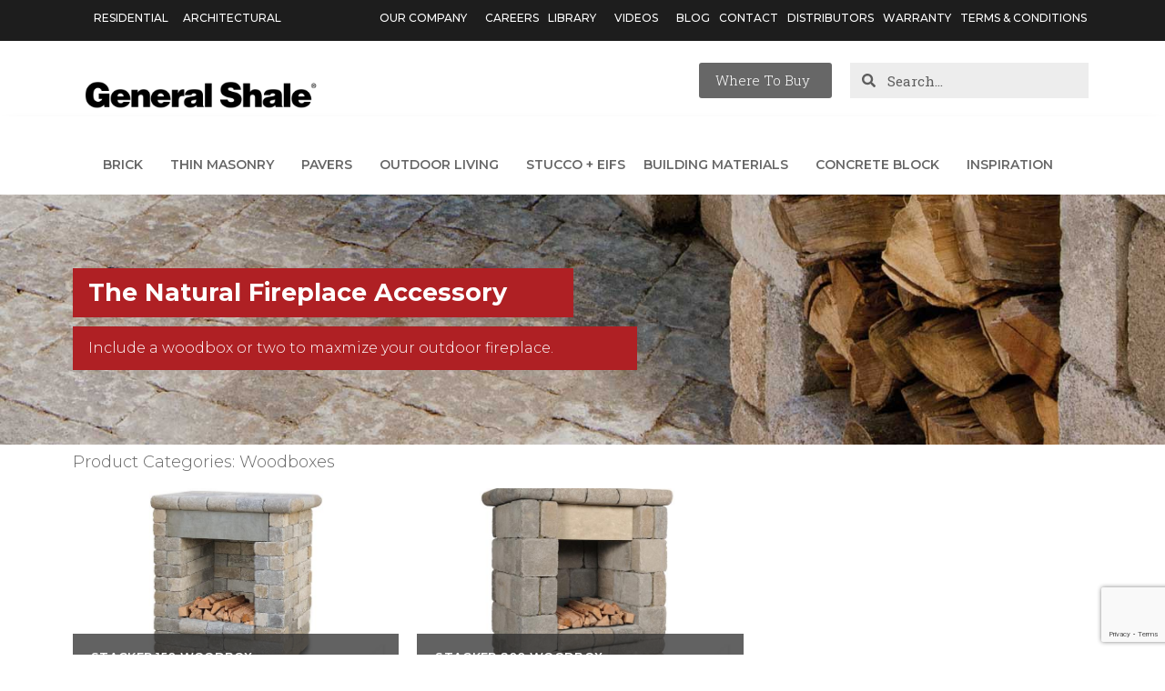

--- FILE ---
content_type: text/html; charset=UTF-8
request_url: https://generalshale.com/product-category/woodboxes/
body_size: 53828
content:
<!doctype html>
<html lang="en-US" prefix="og: https://ogp.me/ns#">
<head>
<!-- Google Tag Manager -->
<script>(function(w,d,s,l,i){w[l]=w[l]||[];w[l].push({'gtm.start':
new Date().getTime(),event:'gtm.js'});var f=d.getElementsByTagName(s)[0],
j=d.createElement(s),dl=l!='dataLayer'?'&l='+l:'';j.async=true;j.src=
'https://www.googletagmanager.com/gtm.js?id='+i+dl;f.parentNode.insertBefore(j,f);
})(window,document,'script','dataLayer','GTM-5SV33BGZ');</script>
<!-- End Google Tag Manager -->
	<meta charset="UTF-8">
	<meta name="viewport" content="width=device-width, initial-scale=1">
	<link rel="profile" href="https://gmpg.org/xfn/11">
	<script id="cookie-law-info-gcm-var-js">
var _ckyGcm = {"status":true,"default_settings":[{"analytics":"denied","advertisement":"denied","functional":"denied","necessary":"granted","ad_user_data":"denied","ad_personalization":"denied","regions":"All"},{"analytics":"denied","advertisement":"denied","functional":"denied","necessary":"denied","ad_user_data":"denied","ad_personalization":"denied","regions":"AT,BE,BG,HR,CY,CZ,DK,EE,FI,FR,DE,GR,HU,IE,IT,LT,LU,LV,MT,NL,PL,PT,RO,SK,SI,ES,SE"}],"wait_for_update":2000,"url_passthrough":false,"ads_data_redaction":false}</script>
<script id="cookie-law-info-gcm-js" type="text/javascript" src="https://generalshale.com/wp-content/plugins/cookie-law-info/lite/frontend/js/gcm.min.js"></script> <script id="cookieyes" type="text/javascript" src="https://cdn-cookieyes.com/client_data/d443319ab9fabb43d11deeb82c137cd4/script.js"></script><meta name="be:wp" content="1.1.12">
<!-- be_ixf, sdk, gho-->
<meta name="be:sdk" content="php_sdk_1.5.11" />
<meta name="be:timer" content="68ms" />
<meta name="be:orig_url" content="https%3A%2F%2Fgeneralshale.com%2Fproduct-category%2Fwoodboxes%2F" />
<meta name="be:norm_url" content="https%3A%2F%2Fgeneralshale.com%2Fproduct-category%2Fwoodboxes%2F" />
<meta name="be:capsule_url" content="https%3A%2F%2Fixfd1-api.bc0a.com%2Fapi%2Fixf%2F1.0.0%2Fget_capsule%2Ff00000000229390%2F1198074470" />
<meta name="be:api_dt" content="py_2023;pm_06;pd_22;ph_14;pmh_06;p_epoch:1687442768892" />
<meta name="be:mod_dt" content="py_2023;pm_06;pd_22;ph_14;pmh_06;p_epoch:1687442768892" />
<meta name="be:diag" content="QHAxQLWuqD0u6Nb3JqlYJJi9w+CkZUKK+vaKkwLQsEIEbcJmuMI3piUZH7MB66eIIOkNJHGZuVEgVnDLaCpb4ijI0LiegcClEFSjzbs5jmSzPqUEogIaNLBCHN8folrD6xaHOG140fKdgVok084gNp/Z4gTKv6VfV7AmI/O+bcoyM8VhGJn+JnqC7RWxV7S9LFXTodo/WmIsgL4YVyszzJZXGvCRgtR7wbF1/Ykdf3DeJYJZNjJU4IPdI6lxDGDwr3BDZU7Klm0Eyfaikc6iiBoysyMB7QGGDsd//T2hh/A+6X74p6k9A2l2g2lEs6WCz0pLCp5+30omrOwX23wjTlQCwPOvfK5y/U4cR7XXDQa2Qe3XwJ3OTHKJAPnX7pO4YJDBHxWeStFsQ3kqYZgaU6y9HeU3L4g1TUuuwSYu1ZsI7fT2g4gay4EGgclgvsQZuD8k+ysSuGWQeX4w5lmXEhGzOJTfdWJ9DXvuW06neErUpdbhyAx9FvZlP/DjvovF/[base64]/N2JSTEYwkzFLIzhvw2WyleNo1SYsDR1PeYQF9Ytk6VHwqqNNyzYTRTaQjSTVG155HSyn/KW3QV1itys7OkUtbUnkhc/917puqZXrp1LSWXMo12vWBDfeg2AXB1e1xKjFCd67eZ7su4FYFooOklbG6VEbuPfaUIzzZvVLuk71K4h9kwPbxMwY1Hw4ivFMkJ08dfCoHw75zU3nVJx4io+ji3BqOgRDIwIYeR/BhVhSfI4y3+V46rBoFF9zrR6e99dD8/1SUPmEnQkRAVifpIs6grYgNBjOdLwOVnMjMHqYfZm8YopUMrxJEGTriD4TLXR8slfny1gBdPJKeHXprOWLr68YIbbwa+Xp6VQp/CsC5mBIlRLMQdoykA/QidodpUkmFJQl0kIoslvT7DZaQG907OjyJMBsNoG/v9bZis7NBTb8S9SyjNPLgJYbjsiSTYu2Hi9nrrC3I+3wf/QWc5KS51dNJFcK10nU/NoDdc3LzeFk6/huHrPTaabRp5Xr9KMwTDRNtQDe1Id1dWkLm6GgLo1lgwkkFQWNhnEmexqbA2XTZLekG1LeD7FouFN+KdHnpSRNq68mUSEQAI/[base64]/s/zDl5N0Ep1g7VCH4OOnUs6p3xe+UQtJj2xwa3saESD1yb3Iidc3dBWo8ntvwFnhmijsUWSx6V+yfxK88g6FBPo44f9UNLnd8uprmr/P4VeE3K890UF+4a4Pv+8dg1+T4QQEgt3Mmy4pOlUV+yWMG1GDliVzGXOkAYNqpRywQhjAkYAOin3hhH0cO44EDPSIdWOv8OnIbMHpfT/ZyKAOl0sVil68tKneXqWRDH4CtNZfGfE0pDUaWryCIAaeYocja1DEu7v0FjCBquuih8m9pW2L1hmjiV/SHWQpeQb6nT8b0fdMwvKg51bPGbIC0fuNL1AjZPyLpdueBaFapva8MmfdjNe7EMulVHcmickQZZeUOG/3tUp4EGuyHJqgyK1cd/iCg+QIAuFa7Nvzuq4ovr17h+xhCKOF0Asr8BU0pBih9xopD2PkEofV1KUQgIdPbJtZ+beKkb83WvlPVEc51Dg9IEvpr3yKEWJBSI1dk4CHdXGsqO3IukRmskezFqcL+NTr+ocr6jE4S1zh56y5eAkYSJgnlr+4wLqjISelvdXBDlh+38wXv1F/4CFSisfsYwwzDPauilF5cWHO/SmF6dT0G4JTmY2WPyklxYsPbZwO8I4rT9N27fK+x3uhlo1bs1jDl1TUYN7WNsZQI4a5tMAzn4pz5peLNDbl64+TtE8/HaeMEZ9Mu6693jLJ2PCA3PfCeos1E9YeeFRB+6hWYTyRhDSmn0TjQnYwSV9KZ66F7WkIanBNCkTnOm119vyIZE6EdJM/[base64]/dDMnWDNdOa+4+xfWckbRwpw2QzPNRdM6RiWxyz8SuIIghhp/QH1DuAFouWJ5/SBWAHdBrpCgVwqkYJU3I" />
<meta name="be:messages" content="true" />
<script type='text/javascript'>
if (window.BEJSSDKObserver === undefined) {
  (function(BEJSSDKObserver, $, undefined) {
    var observer = void 0;
    var listeners = [];
    var readySet = [];
    var doc = window.document;
    var MutationObserver = window.MutationObserver || window.WebKitMutationObserver;

    function checkSelector(selector, fn, indexList) {
      var elements = doc.querySelectorAll(selector);
  /**
    issues on IE @see https://www.codesd.com/item/javascript-es6-not-a-function-error.html
    elements = Array.from(elements);

    */
    for (var i = 0, len = elements.length; i < len; i++) {
      /* -1 means all instances */
      if (indexList != -1 && !(i in indexList)) {
        continue;
      }
      var element = elements[i];
      for (var j = 0; j < readySet.length; j++) {
        if (readySet[j] == element.className || readySet[j] == element.id) {
          return;
        }
      }
      if (element.className) {
        readySet.push(element.className);
      }
      if (element.id) {
        readySet.push(element.id);
      }

      if (!element.ready || MutationObserver==null) {
        element.ready = true;
        fn.call(element, element);
      }
    }
  }

  function checkListeners() {
    listeners.forEach(function (listener) {
      return checkSelector(listener.selector, listener.fn, listener.indexList);
    });
  }

  function removeListener(selector, fn) {
    var i = listeners.length;
    while (i--) {
      var listener = listeners[i];
      if (listener.selector === selector && listener.fn === fn) {
        listeners.splice(i, 1);
        if (!listeners.length && observer) {
          observer.disconnect();
          observer = null;
        }
      }
    }
  }

/**
 * Fire event on first js selector
 * @param selector string to watch on
 * @param fn       callback function
 * @param index_list can be undefined which means only first one
 *                   or -1 which means all
 *                   or a list of allowable indexes
 */
 BEJSSDKObserver.jsElementReady = function(selector, fn, index_list) {
  if (index_list === undefined) {
    index_list = [];
    index_list.push(0);
  }

  if (MutationObserver != null) {
    if (!observer) {
      observer = new MutationObserver(checkListeners);
      observer.observe(doc.documentElement, {
        childList: true,
        subtree: true
      });
    }
    listeners.push({ selector: selector, fn: fn, indexList: index_list });
  } else {
    /* <= IE8 */
    if (!document.addEventListener) {
      /* log("<=IE8 attachEvent assignment"); */
      document.addEventListener = document.attachEvent;
    }
    document.addEventListener("DOMContentLoaded", function(event) {
      var elements = doc.querySelectorAll(selector);
      for (var i = 0, len = elements.length; i < len; i++) {
        /* -1 means all instances */
        if (index_list != -1 && !(i in index_list)) {
          continue;
        }
        var element = elements[i];
        element.ready = true;
        fn.call(element, element);
      }
    });
  }

  checkSelector(selector, fn, index_list);
  return function () {
    return removeListener(selector, fn);
  };
};
}(window.BEJSSDKObserver = window.BEJSSDKObserver || {}));
}
var jsElementReady = window.BEJSSDKObserver.jsElementReady;

if (window.BELinkBlockGenerator === undefined) {
  (function(BELinkBlockGenerator, $, undefined) {
    BELinkBlockGenerator.MAXIMUM_HEADLINE_LENGTH = 100;
    BELinkBlockGenerator.MAXIMUM_DESC_LENGTH = 200;

    BELinkBlockGenerator.IND_LINK_BLOCK_TYPE_URL_TYPE = 0;
    BELinkBlockGenerator.IND_LINK_BLOCK_TYPE_HEADLINE_TYPE = 1;
    BELinkBlockGenerator.IND_LINK_BLOCK_TYPE_DESCRIPTION_TYPE = 2;
    BELinkBlockGenerator.IND_LINK_BLOCK_TYPE_IMAGE_TYPE = 3;

    BELinkBlockGenerator.REPLACEMENT_STRATEGY_OVERWRITE = 0;
    BELinkBlockGenerator.REPLACEMENT_STRATEGY_POST_APPEND_ELEMENT = 1;
    BELinkBlockGenerator.REPLACEMENT_STRATEGY_PRE_APPEND_ELEMENT = 2;
    BELinkBlockGenerator.REPLACEMENT_STRATEGY_PRE_APPEND_PARENT = 3;

    BELinkBlockGenerator.setMaximumHeadlineLength = function(length) {
      BELinkBlockGenerator.MAXIMUM_HEADLINE_LENGTH = length;
    };

    BELinkBlockGenerator.setMaximumDescriptionLength = function(length) {
      BELinkBlockGenerator.MAXIMUM_DESC_LENGTH = length;
    };

    BELinkBlockGenerator.generateIndividualLinks = function(parentElement, linkStructure, link) {
      var link_level_element_tag = linkStructure[0];
      var link_level_element = document.createElement(link_level_element_tag);
      var link_attribute_dictionary = linkStructure[1];
      var allowable_elements = linkStructure[2];
      var children_link_structures = linkStructure[3];
      for (var link_attribute_key in link_attribute_dictionary) {
        link_level_element.setAttribute(link_attribute_key, link_attribute_dictionary[link_attribute_key]);
      }

      var added_something = false;
      if (allowable_elements.indexOf(BELinkBlockGenerator.IND_LINK_BLOCK_TYPE_URL_TYPE)>=0) {
        link_level_element.setAttribute('href', link.url);
        added_something = true;
      }
      if (allowable_elements.indexOf(BELinkBlockGenerator.IND_LINK_BLOCK_TYPE_HEADLINE_TYPE)>=0 && link.h1) {
        var headline_text = link.h1;
        if (headline_text.length > BELinkBlockGenerator.MAXIMUM_HEADLINE_LENGTH) {
          headline_text = headline_text.substring(0, BELinkBlockGenerator.MAXIMUM_HEADLINE_LENGTH) + '...';
        }
        var text_node = document.createTextNode(headline_text);
        link_level_element.appendChild(text_node);
        added_something = true;
      }
      if (allowable_elements.indexOf(BELinkBlockGenerator.IND_LINK_BLOCK_TYPE_DESCRIPTION_TYPE)>=0 && link.desc) {
        var desc_text = link.desc;
        if (desc_text.length > BELinkBlockGenerator.MAXIMUM_DESC_LENGTH) {
          desc_text = desc_text.substring(0, BELinkBlockGenerator.MAXIMUM_DESC_LENGTH) + '...';
        }
        var text_node = document.createTextNode(desc_text);
        link_level_element.appendChild(text_node);
        added_something = true;
      }
      if (allowable_elements.indexOf(BELinkBlockGenerator.IND_LINK_BLOCK_TYPE_IMAGE_TYPE)>=0 && link.image) {
        link_level_element.setAttribute('src', link.image);
        added_something = true;
      }
/**
    don't emit for empty links, desc, headline, image
    except for parent structures where allowable_length=0
    */
    if (!added_something && allowable_elements.length != 0) {

      return;
    }
    /* go depth first */
    for (var childrenIndex=0; childrenIndex<children_link_structures.length; childrenIndex++) {
      var childLinkStructure = children_link_structures[childrenIndex];
      BELinkBlockGenerator.generateIndividualLinks(link_level_element, childLinkStructure, link);
    }
    parentElement.appendChild(link_level_element);
  };

  BELinkBlockGenerator.insertLinkBlocks = function(targetElement, replacementStrategy, overallStructure, linkStructure, links,
                                                   titleStructure) {
    if (targetElement == null) {
      return;
    }

    if (replacementStrategy == BELinkBlockGenerator.REPLACEMENT_STRATEGY_OVERWRITE) {
      while (targetElement.firstChild) {
        targetElement.removeChild(targetElement.firstChild);
      }
    }

    var previousElement = targetElement;
    for (var i=0;i<overallStructure.length;i++) {
      var level_definition = overallStructure[i];
      var level_element_tag = level_definition[0];
      var level_element = document.createElement(level_element_tag);
      var attribute_dictionary = level_definition[1];
      for (var attribute_key in attribute_dictionary) {
        level_element.setAttribute(attribute_key, attribute_dictionary[attribute_key]);
      }

      /* need to place title structure */
      if (titleStructure && titleStructure[0] == i) {
        var title_element_tag = titleStructure[1];
        var title_element = document.createElement(title_element_tag);
        var title_attribute_dictionary = titleStructure[2];
        var title_text_content = titleStructure[3];
        for (var title_attribute_key in title_attribute_dictionary) {
          title_element.setAttribute(title_attribute_key, title_attribute_dictionary[title_attribute_key]);
        }

        var title_text_node = document.createTextNode(title_text_content);
        title_element.appendChild(title_text_node);


        level_element.appendChild(title_element);
      }

      /* last level place links */
      if (i == overallStructure.length-1) {
        for (var link_i=0; link_i < links.length; link_i++) {
          var link = links[link_i];
          for (var linkStructureIndex=0;linkStructureIndex < linkStructure.length; linkStructureIndex++) {
            BELinkBlockGenerator.generateIndividualLinks(level_element, linkStructure[linkStructureIndex], link)
          }
        }
      }

      /* first level child we need to check placement */
      if (previousElement == targetElement) {
        if (replacementStrategy == BELinkBlockGenerator.REPLACEMENT_STRATEGY_PRE_APPEND_ELEMENT) {
          /* 2 means insert right before */
          previousElement.insertBefore(level_element, targetElement.firstChild);
        } else if (replacementStrategy == BELinkBlockGenerator.REPLACEMENT_STRATEGY_PRE_APPEND_PARENT) {
          /* 3 means insert right before at parent level */
          var parentElement = previousElement.parentElement;
          parentElement.insertBefore(level_element, previousElement);
        } else {
          previousElement.appendChild(level_element);
        }
      } else {
        previousElement.appendChild(level_element);
      }
      previousElement = level_element;
    }
  };
}(window.BELinkBlockGenerator = window.BELinkBlockGenerator || {}))
};
</script>

<style>
.be-ix-link-block{width: 100%;} 
.be-ix-link-block .be-related-link-container{padding: 10px 15px;text-align: center;justify-content: center;}
.be-ix-link-block .be-related-link-container .be-label{min-width:150px;display:inline-block;color: #ffffff;font-family: montserrat;font-size: 18px;font-weight: 300; text-transform: uppercase;margin-right:10px}
.be-ix-link-block .be-related-link-container .be-list{display:inline-block;list-style:none;margin:0;padding:0}
.be-ix-link-block .be-related-link-container .be-list .be-list-item{display:inline-block;padding-right:5px;}
.be-ix-link-block .be-related-link-container .be-list .be-list-item .be-related-link{color: #ffffff;font-family: montserrat;font-size: 18px;font-weight: 300;}
.be-ix-link-block .be-related-link-container .be-list .be-list-item::before{    content: "|";font-size: 20px;color: #fff;padding-right: 5px;}
.be-ix-link-block .be-related-link-container .be-list .be-list-item:first-child::before{content:"";}
.be-ix-link-block .be-related-link-container .be-list .be-list-item a:hover{}

@media (max-width:767px){
.be-ix-link-block .be-related-link-container{display:block;text-align: center;padding: 0px 0px;}
.be-ix-link-block .be-related-link-container .be-label{margin-right:0}
.be-ix-link-block .be-related-link-container .be-list .be-list-item .be-related-link{color: #ffffff;font-family: montserrat;font-size: 16px;font-weight: 300;}
.be-ix-link-block .be-related-link-container .be-list{display:block;width:100%}
.be-ix-link-block .be-related-link-container .be-list .be-list-item{display:block;padding:0;}
.be-ix-link-block .be-related-link-container .be-list .be-list-item::before{content:""}
}
</style>


<script data-cfasync="false" data-testmode="true" id="marvel" data-customerid="f00000000229390" src="https://marvel-b2-cdn.bc0a.com/marvel.js"></script>

<!-- Search Engine Optimization by Rank Math - https://rankmath.com/ -->
<title>Woodboxes Archives - General Shale</title>
<meta name="robots" content="follow, index, max-snippet:-1, max-video-preview:-1, max-image-preview:large"/>
<link rel="canonical" href="https://generalshale.com/product-category/woodboxes/" />
<meta property="og:locale" content="en_US" />
<meta property="og:type" content="article" />
<meta property="og:title" content="Woodboxes Archives - General Shale" />
<meta property="og:url" content="https://generalshale.com/product-category/woodboxes/" />
<meta property="og:site_name" content="General Shale" />
<meta name="twitter:card" content="summary_large_image" />
<meta name="twitter:title" content="Woodboxes Archives - General Shale" />
<meta name="twitter:label1" content="Products" />
<meta name="twitter:data1" content="2" />
<script type="application/ld+json" class="rank-math-schema">{"@context":"https://schema.org","@graph":[{"@type":"Organization","@id":"https://generalshale.com/#organization","name":"General Shale","url":"https://generalshale.com","logo":{"@type":"ImageObject","@id":"https://generalshale.com/#logo","url":"https://generalshale.com/wp-content/uploads/2020/05/GS-Logo-Retina-Black.png","contentUrl":"https://generalshale.com/wp-content/uploads/2020/05/GS-Logo-Retina-Black.png","caption":"General Shale","inLanguage":"en-US","width":"360","height":"120"}},{"@type":"WebSite","@id":"https://generalshale.com/#website","url":"https://generalshale.com","name":"General Shale","publisher":{"@id":"https://generalshale.com/#organization"},"inLanguage":"en-US"},{"@type":"CollectionPage","@id":"https://generalshale.com/product-category/woodboxes/#webpage","url":"https://generalshale.com/product-category/woodboxes/","name":"Woodboxes Archives - General Shale","isPartOf":{"@id":"https://generalshale.com/#website"},"inLanguage":"en-US"}]}</script>
<!-- /Rank Math WordPress SEO plugin -->

<link rel='dns-prefetch' href='//js.hs-scripts.com' />
<link rel='dns-prefetch' href='//www.googletagmanager.com' />
<link rel="alternate" type="application/rss+xml" title="General Shale &raquo; Feed" href="https://generalshale.com/feed/" />
<link rel="alternate" type="application/rss+xml" title="General Shale &raquo; Comments Feed" href="https://generalshale.com/comments/feed/" />
<link rel="alternate" type="application/rss+xml" title="General Shale &raquo; Woodboxes Product Categories Feed" href="https://generalshale.com/product-category/woodboxes/feed/" />
<style id='wp-img-auto-sizes-contain-inline-css'>
img:is([sizes=auto i],[sizes^="auto," i]){contain-intrinsic-size:3000px 1500px}
/*# sourceURL=wp-img-auto-sizes-contain-inline-css */
</style>
<link rel='stylesheet' id='dce-animations-css' href='https://generalshale.com/wp-content/plugins/dynamic-content-for-elementor/assets/css/animations.css?ver=3.2.1' media='all' />
<style id='wp-emoji-styles-inline-css'>

	img.wp-smiley, img.emoji {
		display: inline !important;
		border: none !important;
		box-shadow: none !important;
		height: 1em !important;
		width: 1em !important;
		margin: 0 0.07em !important;
		vertical-align: -0.1em !important;
		background: none !important;
		padding: 0 !important;
	}
/*# sourceURL=wp-emoji-styles-inline-css */
</style>
<link rel='stylesheet' id='wp-block-library-css' href='https://generalshale.com/wp-includes/css/dist/block-library/style.min.css?ver=8ea866c1ab8a0d598e45250387bf5a52' media='all' />
<style id='global-styles-inline-css'>
:root{--wp--preset--aspect-ratio--square: 1;--wp--preset--aspect-ratio--4-3: 4/3;--wp--preset--aspect-ratio--3-4: 3/4;--wp--preset--aspect-ratio--3-2: 3/2;--wp--preset--aspect-ratio--2-3: 2/3;--wp--preset--aspect-ratio--16-9: 16/9;--wp--preset--aspect-ratio--9-16: 9/16;--wp--preset--color--black: #000000;--wp--preset--color--cyan-bluish-gray: #abb8c3;--wp--preset--color--white: #ffffff;--wp--preset--color--pale-pink: #f78da7;--wp--preset--color--vivid-red: #cf2e2e;--wp--preset--color--luminous-vivid-orange: #ff6900;--wp--preset--color--luminous-vivid-amber: #fcb900;--wp--preset--color--light-green-cyan: #7bdcb5;--wp--preset--color--vivid-green-cyan: #00d084;--wp--preset--color--pale-cyan-blue: #8ed1fc;--wp--preset--color--vivid-cyan-blue: #0693e3;--wp--preset--color--vivid-purple: #9b51e0;--wp--preset--gradient--vivid-cyan-blue-to-vivid-purple: linear-gradient(135deg,rgb(6,147,227) 0%,rgb(155,81,224) 100%);--wp--preset--gradient--light-green-cyan-to-vivid-green-cyan: linear-gradient(135deg,rgb(122,220,180) 0%,rgb(0,208,130) 100%);--wp--preset--gradient--luminous-vivid-amber-to-luminous-vivid-orange: linear-gradient(135deg,rgb(252,185,0) 0%,rgb(255,105,0) 100%);--wp--preset--gradient--luminous-vivid-orange-to-vivid-red: linear-gradient(135deg,rgb(255,105,0) 0%,rgb(207,46,46) 100%);--wp--preset--gradient--very-light-gray-to-cyan-bluish-gray: linear-gradient(135deg,rgb(238,238,238) 0%,rgb(169,184,195) 100%);--wp--preset--gradient--cool-to-warm-spectrum: linear-gradient(135deg,rgb(74,234,220) 0%,rgb(151,120,209) 20%,rgb(207,42,186) 40%,rgb(238,44,130) 60%,rgb(251,105,98) 80%,rgb(254,248,76) 100%);--wp--preset--gradient--blush-light-purple: linear-gradient(135deg,rgb(255,206,236) 0%,rgb(152,150,240) 100%);--wp--preset--gradient--blush-bordeaux: linear-gradient(135deg,rgb(254,205,165) 0%,rgb(254,45,45) 50%,rgb(107,0,62) 100%);--wp--preset--gradient--luminous-dusk: linear-gradient(135deg,rgb(255,203,112) 0%,rgb(199,81,192) 50%,rgb(65,88,208) 100%);--wp--preset--gradient--pale-ocean: linear-gradient(135deg,rgb(255,245,203) 0%,rgb(182,227,212) 50%,rgb(51,167,181) 100%);--wp--preset--gradient--electric-grass: linear-gradient(135deg,rgb(202,248,128) 0%,rgb(113,206,126) 100%);--wp--preset--gradient--midnight: linear-gradient(135deg,rgb(2,3,129) 0%,rgb(40,116,252) 100%);--wp--preset--font-size--small: 13px;--wp--preset--font-size--medium: 20px;--wp--preset--font-size--large: 36px;--wp--preset--font-size--x-large: 42px;--wp--preset--spacing--20: 0.44rem;--wp--preset--spacing--30: 0.67rem;--wp--preset--spacing--40: 1rem;--wp--preset--spacing--50: 1.5rem;--wp--preset--spacing--60: 2.25rem;--wp--preset--spacing--70: 3.38rem;--wp--preset--spacing--80: 5.06rem;--wp--preset--shadow--natural: 6px 6px 9px rgba(0, 0, 0, 0.2);--wp--preset--shadow--deep: 12px 12px 50px rgba(0, 0, 0, 0.4);--wp--preset--shadow--sharp: 6px 6px 0px rgba(0, 0, 0, 0.2);--wp--preset--shadow--outlined: 6px 6px 0px -3px rgb(255, 255, 255), 6px 6px rgb(0, 0, 0);--wp--preset--shadow--crisp: 6px 6px 0px rgb(0, 0, 0);}:where(.is-layout-flex){gap: 0.5em;}:where(.is-layout-grid){gap: 0.5em;}body .is-layout-flex{display: flex;}.is-layout-flex{flex-wrap: wrap;align-items: center;}.is-layout-flex > :is(*, div){margin: 0;}body .is-layout-grid{display: grid;}.is-layout-grid > :is(*, div){margin: 0;}:where(.wp-block-columns.is-layout-flex){gap: 2em;}:where(.wp-block-columns.is-layout-grid){gap: 2em;}:where(.wp-block-post-template.is-layout-flex){gap: 1.25em;}:where(.wp-block-post-template.is-layout-grid){gap: 1.25em;}.has-black-color{color: var(--wp--preset--color--black) !important;}.has-cyan-bluish-gray-color{color: var(--wp--preset--color--cyan-bluish-gray) !important;}.has-white-color{color: var(--wp--preset--color--white) !important;}.has-pale-pink-color{color: var(--wp--preset--color--pale-pink) !important;}.has-vivid-red-color{color: var(--wp--preset--color--vivid-red) !important;}.has-luminous-vivid-orange-color{color: var(--wp--preset--color--luminous-vivid-orange) !important;}.has-luminous-vivid-amber-color{color: var(--wp--preset--color--luminous-vivid-amber) !important;}.has-light-green-cyan-color{color: var(--wp--preset--color--light-green-cyan) !important;}.has-vivid-green-cyan-color{color: var(--wp--preset--color--vivid-green-cyan) !important;}.has-pale-cyan-blue-color{color: var(--wp--preset--color--pale-cyan-blue) !important;}.has-vivid-cyan-blue-color{color: var(--wp--preset--color--vivid-cyan-blue) !important;}.has-vivid-purple-color{color: var(--wp--preset--color--vivid-purple) !important;}.has-black-background-color{background-color: var(--wp--preset--color--black) !important;}.has-cyan-bluish-gray-background-color{background-color: var(--wp--preset--color--cyan-bluish-gray) !important;}.has-white-background-color{background-color: var(--wp--preset--color--white) !important;}.has-pale-pink-background-color{background-color: var(--wp--preset--color--pale-pink) !important;}.has-vivid-red-background-color{background-color: var(--wp--preset--color--vivid-red) !important;}.has-luminous-vivid-orange-background-color{background-color: var(--wp--preset--color--luminous-vivid-orange) !important;}.has-luminous-vivid-amber-background-color{background-color: var(--wp--preset--color--luminous-vivid-amber) !important;}.has-light-green-cyan-background-color{background-color: var(--wp--preset--color--light-green-cyan) !important;}.has-vivid-green-cyan-background-color{background-color: var(--wp--preset--color--vivid-green-cyan) !important;}.has-pale-cyan-blue-background-color{background-color: var(--wp--preset--color--pale-cyan-blue) !important;}.has-vivid-cyan-blue-background-color{background-color: var(--wp--preset--color--vivid-cyan-blue) !important;}.has-vivid-purple-background-color{background-color: var(--wp--preset--color--vivid-purple) !important;}.has-black-border-color{border-color: var(--wp--preset--color--black) !important;}.has-cyan-bluish-gray-border-color{border-color: var(--wp--preset--color--cyan-bluish-gray) !important;}.has-white-border-color{border-color: var(--wp--preset--color--white) !important;}.has-pale-pink-border-color{border-color: var(--wp--preset--color--pale-pink) !important;}.has-vivid-red-border-color{border-color: var(--wp--preset--color--vivid-red) !important;}.has-luminous-vivid-orange-border-color{border-color: var(--wp--preset--color--luminous-vivid-orange) !important;}.has-luminous-vivid-amber-border-color{border-color: var(--wp--preset--color--luminous-vivid-amber) !important;}.has-light-green-cyan-border-color{border-color: var(--wp--preset--color--light-green-cyan) !important;}.has-vivid-green-cyan-border-color{border-color: var(--wp--preset--color--vivid-green-cyan) !important;}.has-pale-cyan-blue-border-color{border-color: var(--wp--preset--color--pale-cyan-blue) !important;}.has-vivid-cyan-blue-border-color{border-color: var(--wp--preset--color--vivid-cyan-blue) !important;}.has-vivid-purple-border-color{border-color: var(--wp--preset--color--vivid-purple) !important;}.has-vivid-cyan-blue-to-vivid-purple-gradient-background{background: var(--wp--preset--gradient--vivid-cyan-blue-to-vivid-purple) !important;}.has-light-green-cyan-to-vivid-green-cyan-gradient-background{background: var(--wp--preset--gradient--light-green-cyan-to-vivid-green-cyan) !important;}.has-luminous-vivid-amber-to-luminous-vivid-orange-gradient-background{background: var(--wp--preset--gradient--luminous-vivid-amber-to-luminous-vivid-orange) !important;}.has-luminous-vivid-orange-to-vivid-red-gradient-background{background: var(--wp--preset--gradient--luminous-vivid-orange-to-vivid-red) !important;}.has-very-light-gray-to-cyan-bluish-gray-gradient-background{background: var(--wp--preset--gradient--very-light-gray-to-cyan-bluish-gray) !important;}.has-cool-to-warm-spectrum-gradient-background{background: var(--wp--preset--gradient--cool-to-warm-spectrum) !important;}.has-blush-light-purple-gradient-background{background: var(--wp--preset--gradient--blush-light-purple) !important;}.has-blush-bordeaux-gradient-background{background: var(--wp--preset--gradient--blush-bordeaux) !important;}.has-luminous-dusk-gradient-background{background: var(--wp--preset--gradient--luminous-dusk) !important;}.has-pale-ocean-gradient-background{background: var(--wp--preset--gradient--pale-ocean) !important;}.has-electric-grass-gradient-background{background: var(--wp--preset--gradient--electric-grass) !important;}.has-midnight-gradient-background{background: var(--wp--preset--gradient--midnight) !important;}.has-small-font-size{font-size: var(--wp--preset--font-size--small) !important;}.has-medium-font-size{font-size: var(--wp--preset--font-size--medium) !important;}.has-large-font-size{font-size: var(--wp--preset--font-size--large) !important;}.has-x-large-font-size{font-size: var(--wp--preset--font-size--x-large) !important;}
/*# sourceURL=global-styles-inline-css */
</style>

<style id='classic-theme-styles-inline-css'>
/*! This file is auto-generated */
.wp-block-button__link{color:#fff;background-color:#32373c;border-radius:9999px;box-shadow:none;text-decoration:none;padding:calc(.667em + 2px) calc(1.333em + 2px);font-size:1.125em}.wp-block-file__button{background:#32373c;color:#fff;text-decoration:none}
/*# sourceURL=/wp-includes/css/classic-themes.min.css */
</style>
<link rel='stylesheet' id='contact-form-7-css' href='https://generalshale.com/wp-content/plugins/contact-form-7/includes/css/styles.css?ver=5.8.2' media='all' />
<link rel='stylesheet' id='local-sync-css' href='https://generalshale.com/wp-content/plugins/local-sync/public/css/local-sync-public.css?ver=1.1.6' media='all' />
<link rel='stylesheet' id='searchandfilter-css' href='https://generalshale.com/wp-content/plugins/search-filter/style.css?ver=1' media='all' />
<link rel='stylesheet' id='search-filter-plugin-styles-css' href='https://generalshale.com/wp-content/plugins/search-filter-pro/public/assets/css/search-filter.min.css?ver=2.5.16' media='all' />
<link rel='stylesheet' id='hello-elementor-css' href='https://generalshale.com/wp-content/themes/hello-elementor/style.min.css?ver=2.8.1' media='all' />
<link rel='stylesheet' id='hello-elementor-theme-style-css' href='https://generalshale.com/wp-content/themes/hello-elementor/theme.min.css?ver=2.8.1' media='all' />
<link rel='stylesheet' id='elementor-frontend-css' href='https://generalshale.com/wp-content/plugins/elementor/assets/css/frontend.min.css?ver=3.26.3' media='all' />
<style id='elementor-frontend-inline-css'>
.elementor-4190 .elementor-element.elementor-element-f55a478:not(.elementor-motion-effects-element-type-background), .elementor-4190 .elementor-element.elementor-element-f55a478 > .elementor-motion-effects-container > .elementor-motion-effects-layer{background-image:url("https://generalshale.com/wp-content/uploads/2020/06/woodboxes.jpg");}
/*# sourceURL=elementor-frontend-inline-css */
</style>
<link rel='stylesheet' id='widget-nav-menu-css' href='https://generalshale.com/wp-content/plugins/elementor-pro/assets/css/widget-nav-menu.min.css?ver=3.26.2' media='all' />
<link rel='stylesheet' id='widget-image-css' href='https://generalshale.com/wp-content/plugins/elementor/assets/css/widget-image.min.css?ver=3.26.3' media='all' />
<link rel='stylesheet' id='widget-search-form-css' href='https://generalshale.com/wp-content/plugins/elementor-pro/assets/css/widget-search-form.min.css?ver=3.26.2' media='all' />
<link rel='stylesheet' id='widget-spacer-css' href='https://generalshale.com/wp-content/plugins/elementor/assets/css/widget-spacer.min.css?ver=3.26.3' media='all' />
<link rel='stylesheet' id='widget-heading-css' href='https://generalshale.com/wp-content/plugins/elementor/assets/css/widget-heading.min.css?ver=3.26.3' media='all' />
<link rel='stylesheet' id='widget-text-editor-css' href='https://generalshale.com/wp-content/plugins/elementor/assets/css/widget-text-editor.min.css?ver=3.26.3' media='all' />
<link rel='stylesheet' id='widget-divider-css' href='https://generalshale.com/wp-content/plugins/elementor/assets/css/widget-divider.min.css?ver=3.26.3' media='all' />
<link rel='stylesheet' id='widget-social-icons-css' href='https://generalshale.com/wp-content/plugins/elementor/assets/css/widget-social-icons.min.css?ver=3.26.3' media='all' />
<link rel='stylesheet' id='e-apple-webkit-css' href='https://generalshale.com/wp-content/plugins/elementor/assets/css/conditionals/apple-webkit.min.css?ver=3.26.3' media='all' />
<link rel='stylesheet' id='widget-icon-list-css' href='https://generalshale.com/wp-content/plugins/elementor/assets/css/widget-icon-list.min.css?ver=3.26.3' media='all' />
<link rel='stylesheet' id='widget-form-css' href='https://generalshale.com/wp-content/plugins/elementor-pro/assets/css/widget-form.min.css?ver=3.26.2' media='all' />
<link rel='stylesheet' id='e-popup-css' href='https://generalshale.com/wp-content/plugins/elementor-pro/assets/css/conditionals/popup.min.css?ver=3.26.2' media='all' />
<link rel='stylesheet' id='swiper-css' href='https://generalshale.com/wp-content/plugins/elementor/assets/lib/swiper/v8/css/swiper.min.css?ver=8.4.5' media='all' />
<link rel='stylesheet' id='e-swiper-css' href='https://generalshale.com/wp-content/plugins/elementor/assets/css/conditionals/e-swiper.min.css?ver=3.26.3' media='all' />
<link rel='stylesheet' id='widget-slides-css' href='https://generalshale.com/wp-content/plugins/elementor-pro/assets/css/widget-slides.min.css?ver=3.26.2' media='all' />
<link rel='stylesheet' id='widget-video-css' href='https://generalshale.com/wp-content/plugins/elementor/assets/css/widget-video.min.css?ver=3.26.3' media='all' />
<link rel='stylesheet' id='elementor-post-7569-css' href='https://generalshale.com/wp-content/uploads/elementor/css/post-7569.css?ver=1766517754' media='all' />
<link rel='stylesheet' id='uael-frontend-css' href='https://generalshale.com/wp-content/plugins/ultimate-elementor/assets/min-css/uael-frontend.min.css?ver=1.42.3' media='all' />
<link rel='stylesheet' id='uael-teammember-social-icons-css' href='https://generalshale.com/wp-content/plugins/elementor/assets/css/widget-social-icons.min.css?ver=3.24.0' media='all' />
<link rel='stylesheet' id='uael-social-share-icons-brands-css' href='https://generalshale.com/wp-content/plugins/elementor/assets/lib/font-awesome/css/brands.css?ver=5.15.3' media='all' />
<link rel='stylesheet' id='uael-social-share-icons-fontawesome-css' href='https://generalshale.com/wp-content/plugins/elementor/assets/lib/font-awesome/css/fontawesome.css?ver=5.15.3' media='all' />
<link rel='stylesheet' id='uael-nav-menu-icons-css' href='https://generalshale.com/wp-content/plugins/elementor/assets/lib/font-awesome/css/solid.css?ver=5.15.3' media='all' />
<link rel='stylesheet' id='dashicons-css' href='https://generalshale.com/wp-includes/css/dashicons.min.css?ver=8ea866c1ab8a0d598e45250387bf5a52' media='all' />
<link rel='stylesheet' id='namogo-icons-css' href='https://generalshale.com/wp-content/plugins/elementor-extras/assets/lib/nicons/css/nicons.css?ver=2.2.51' media='all' />
<link rel='stylesheet' id='elementor-extras-frontend-css' href='https://generalshale.com/wp-content/plugins/elementor-extras/assets/css/frontend.min.css?ver=2.2.51' media='all' />
<link rel='stylesheet' id='elementor-post-350-css' href='https://generalshale.com/wp-content/uploads/elementor/css/post-350.css?ver=1767906139' media='all' />
<link rel='stylesheet' id='elementor-post-3885-css' href='https://generalshale.com/wp-content/uploads/elementor/css/post-3885.css?ver=1767619570' media='all' />
<link rel='stylesheet' id='elementor-post-4190-css' href='https://generalshale.com/wp-content/uploads/elementor/css/post-4190.css?ver=1766517806' media='all' />
<link rel='stylesheet' id='elementor-post-25572-css' href='https://generalshale.com/wp-content/uploads/elementor/css/post-25572.css?ver=1768270576' media='all' />
<link rel='stylesheet' id='elementor-post-26021-css' href='https://generalshale.com/wp-content/uploads/elementor/css/post-26021.css?ver=1768491714' media='all' />
<link rel='stylesheet' id='elementor-post-26019-css' href='https://generalshale.com/wp-content/uploads/elementor/css/post-26019.css?ver=1768572179' media='all' />
<link rel='stylesheet' id='elementor-post-26237-css' href='https://generalshale.com/wp-content/uploads/elementor/css/post-26237.css?ver=1768270471' media='all' />
<link rel='stylesheet' id='elementor-post-26023-css' href='https://generalshale.com/wp-content/uploads/elementor/css/post-26023.css?ver=1768571743' media='all' />
<link rel='stylesheet' id='elementor-post-26025-css' href='https://generalshale.com/wp-content/uploads/elementor/css/post-26025.css?ver=1768445331' media='all' />
<link rel='stylesheet' id='elementor-post-26027-css' href='https://generalshale.com/wp-content/uploads/elementor/css/post-26027.css?ver=1768270576' media='all' />
<link rel='stylesheet' id='elementor-post-25006-css' href='https://generalshale.com/wp-content/uploads/elementor/css/post-25006.css?ver=1766517754' media='all' />
<link rel='stylesheet' id='elementor-post-17764-css' href='https://generalshale.com/wp-content/uploads/elementor/css/post-17764.css?ver=1766517755' media='all' />
<link rel='stylesheet' id='google-fonts-1-css' href='https://fonts.googleapis.com/css?family=Roboto%3A100%2C100italic%2C200%2C200italic%2C300%2C300italic%2C400%2C400italic%2C500%2C500italic%2C600%2C600italic%2C700%2C700italic%2C800%2C800italic%2C900%2C900italic%7CRoboto+Slab%3A100%2C100italic%2C200%2C200italic%2C300%2C300italic%2C400%2C400italic%2C500%2C500italic%2C600%2C600italic%2C700%2C700italic%2C800%2C800italic%2C900%2C900italic%7CMontserrat%3A100%2C100italic%2C200%2C200italic%2C300%2C300italic%2C400%2C400italic%2C500%2C500italic%2C600%2C600italic%2C700%2C700italic%2C800%2C800italic%2C900%2C900italic&#038;display=auto&#038;ver=8ea866c1ab8a0d598e45250387bf5a52' media='all' />
<link rel="preconnect" href="https://fonts.gstatic.com/" crossorigin><script src="https://generalshale.com/wp-includes/js/jquery/jquery.min.js?ver=3.7.1" id="jquery-core-js"></script>
<script src="https://generalshale.com/wp-includes/js/jquery/jquery-migrate.min.js?ver=3.4.1" id="jquery-migrate-js"></script>
<script id="wpgmza_data-js-extra">
var wpgmza_google_api_status = {"message":"Enqueued","code":"ENQUEUED"};
//# sourceURL=wpgmza_data-js-extra
</script>
<script src="https://generalshale.com/wp-content/plugins/wp-google-maps/wpgmza_data.js?ver=8ea866c1ab8a0d598e45250387bf5a52" id="wpgmza_data-js"></script>
<script src="https://generalshale.com/wp-content/plugins/local-sync/public/js/local-sync-public.js?ver=1.1.6" id="local-sync-js"></script>
<script id="search-filter-plugin-build-js-extra">
var SF_LDATA = {"ajax_url":"https://generalshale.com/wp-admin/admin-ajax.php","home_url":"https://generalshale.com/","extensions":[]};
//# sourceURL=search-filter-plugin-build-js-extra
</script>
<script src="https://generalshale.com/wp-content/plugins/search-filter-pro/public/assets/js/search-filter-build.min.js?ver=2.5.16" id="search-filter-plugin-build-js"></script>
<script src="https://generalshale.com/wp-content/plugins/search-filter-pro/public/assets/js/chosen.jquery.min.js?ver=2.5.16" id="search-filter-plugin-chosen-js"></script>

<!-- Google tag (gtag.js) snippet added by Site Kit -->
<!-- Google Analytics snippet added by Site Kit -->
<script src="https://www.googletagmanager.com/gtag/js?id=G-78Z77FGEQ1" id="google_gtagjs-js" async></script>
<script id="google_gtagjs-js-after">
window.dataLayer = window.dataLayer || [];function gtag(){dataLayer.push(arguments);}
gtag("set","linker",{"domains":["generalshale.com"]});
gtag("js", new Date());
gtag("set", "developer_id.dZTNiMT", true);
gtag("config", "G-78Z77FGEQ1");
//# sourceURL=google_gtagjs-js-after
</script>
<link rel="https://api.w.org/" href="https://generalshale.com/wp-json/" /><link rel="alternate" title="JSON" type="application/json" href="https://generalshale.com/wp-json/wp/v2/product_category/103" /><link rel="EditURI" type="application/rsd+xml" title="RSD" href="https://generalshale.com/xmlrpc.php?rsd" />

<meta name="generator" content="Site Kit by Google 1.170.0" />			<!-- DO NOT COPY THIS SNIPPET! Start of Page Analytics Tracking for HubSpot WordPress plugin v11.3.33-->
			<script class="hsq-set-content-id" data-content-id="listing-page">
				var _hsq = _hsq || [];
				_hsq.push(["setContentType", "listing-page"]);
			</script>
			<!-- DO NOT COPY THIS SNIPPET! End of Page Analytics Tracking for HubSpot WordPress plugin -->
			<meta name="generator" content="Elementor 3.26.3; features: e_font_icon_svg, additional_custom_breakpoints; settings: css_print_method-external, google_font-enabled, font_display-auto">
<script>!function(s,a,e,v,n,t,z){if(s.saq)return;n=s.saq=function(){n.callMethod?n.callMethod.apply(n,arguments):n.queue.push(arguments)};if(!s._saq)s._saq=n;n.push=n;n.loaded=!0;n.version='1.0';n.queue=[];t=a.createElement(e);t.async=!0;t.src=v;z=a.getElementsByTagName(e)[0];z.parentNode.insertBefore(t,z)}(window,document,'script','https://tags.srv.stackadapt.com/events.js');saq('ts', 'hTKiKS21jRljTVQFzwnFDw');</script>
			<style>
				.e-con.e-parent:nth-of-type(n+4):not(.e-lazyloaded):not(.e-no-lazyload),
				.e-con.e-parent:nth-of-type(n+4):not(.e-lazyloaded):not(.e-no-lazyload) * {
					background-image: none !important;
				}
				@media screen and (max-height: 1024px) {
					.e-con.e-parent:nth-of-type(n+3):not(.e-lazyloaded):not(.e-no-lazyload),
					.e-con.e-parent:nth-of-type(n+3):not(.e-lazyloaded):not(.e-no-lazyload) * {
						background-image: none !important;
					}
				}
				@media screen and (max-height: 640px) {
					.e-con.e-parent:nth-of-type(n+2):not(.e-lazyloaded):not(.e-no-lazyload),
					.e-con.e-parent:nth-of-type(n+2):not(.e-lazyloaded):not(.e-no-lazyload) * {
						background-image: none !important;
					}
				}
			</style>
			<link rel="icon" href="https://generalshale.com/wp-content/uploads/2023/10/cropped-GS-23-GeneralShale_Alt_LinearAbrev_BlackText-32x32.png" sizes="32x32" />
<link rel="icon" href="https://generalshale.com/wp-content/uploads/2023/10/cropped-GS-23-GeneralShale_Alt_LinearAbrev_BlackText-192x192.png" sizes="192x192" />
<link rel="apple-touch-icon" href="https://generalshale.com/wp-content/uploads/2023/10/cropped-GS-23-GeneralShale_Alt_LinearAbrev_BlackText-180x180.png" />
<meta name="msapplication-TileImage" content="https://generalshale.com/wp-content/uploads/2023/10/cropped-GS-23-GeneralShale_Alt_LinearAbrev_BlackText-270x270.png" />
<script>
function gtag_report_conversion(url) {
  var callback = function () {
    if (typeof(url) != 'undefined') {
      window.location = url;
    }
  };
  gtag('event', 'conversion', {
      'send_to': 'AW-16493368450/MG-sCJTyz6AZEIKp07g9',
      'event_callback': callback
  });
  return false;
}
</script>
<script>
  gtag('config', 'AW-16493368450/PCT0COCC0KAZEIKp07g9', {
    'phone_conversion_number': '+1 512 997 9955'
  });
</script>
<link rel='stylesheet' id='dce-style-css' href='https://generalshale.com/wp-content/plugins/dynamic-content-for-elementor/assets/css/style.min.css?ver=3.2.1' media='all' />
<link rel='stylesheet' id='dce-dynamic-visibility-css' href='https://generalshale.com/wp-content/plugins/dynamic-content-for-elementor/assets/css/dynamic-visibility.min.css?ver=3.2.1' media='all' />
</head>
<body class="archive tax-product_category term-woodboxes term-103 wp-custom-logo wp-theme-hello-elementor elementor-page-4190 elementor-default elementor-template-full-width elementor-kit-7569">


<a class="skip-link screen-reader-text" href="#content">Skip to content</a>

		<div data-elementor-type="header" data-elementor-id="350" class="elementor elementor-350 elementor-location-header" data-elementor-post-type="elementor_library">
					<section data-dce-background-color="#1D1D1D" class="elementor-section elementor-top-section elementor-element elementor-element-2ecaf9b elementor-section-stretched elementor-section-height-min-height elementor-section-boxed elementor-section-height-default elementor-section-items-middle" data-id="2ecaf9b" data-element_type="section" data-settings="{&quot;stretch_section&quot;:&quot;section-stretched&quot;,&quot;background_background&quot;:&quot;classic&quot;}">
						<div class="elementor-container elementor-column-gap-default">
					<div class="elementor-column elementor-col-50 elementor-top-column elementor-element elementor-element-812b012" data-id="812b012" data-element_type="column">
			<div class="elementor-widget-wrap elementor-element-populated">
						<div class="elementor-element elementor-element-b66c5f7 elementor-nav-menu__align-center elementor-nav-menu--dropdown-none elementor-widget elementor-widget-nav-menu" data-id="b66c5f7" data-element_type="widget" data-settings="{&quot;layout&quot;:&quot;horizontal&quot;,&quot;submenu_icon&quot;:{&quot;value&quot;:&quot;&lt;svg class=\&quot;e-font-icon-svg e-fas-caret-down\&quot; viewBox=\&quot;0 0 320 512\&quot; xmlns=\&quot;http:\/\/www.w3.org\/2000\/svg\&quot;&gt;&lt;path d=\&quot;M31.3 192h257.3c17.8 0 26.7 21.5 14.1 34.1L174.1 354.8c-7.8 7.8-20.5 7.8-28.3 0L17.2 226.1C4.6 213.5 13.5 192 31.3 192z\&quot;&gt;&lt;\/path&gt;&lt;\/svg&gt;&quot;,&quot;library&quot;:&quot;fa-solid&quot;}}" data-widget_type="nav-menu.default">
				<div class="elementor-widget-container">
								<nav aria-label="Menu" class="elementor-nav-menu--main elementor-nav-menu__container elementor-nav-menu--layout-horizontal e--pointer-background e--animation-fade">
				<ul id="menu-1-b66c5f7" class="elementor-nav-menu"><li class="menu-item menu-item-type-custom menu-item-object-custom menu-item-6303"><a href="/?visitor-type=residential" class="elementor-item">Residential</a></li>
<li class="menu-item menu-item-type-custom menu-item-object-custom menu-item-6304"><a href="/homepage-commercial/?visitor-type=commercial" class="elementor-item">Architectural</a></li>
</ul>			</nav>
						<nav class="elementor-nav-menu--dropdown elementor-nav-menu__container" aria-hidden="true">
				<ul id="menu-2-b66c5f7" class="elementor-nav-menu"><li class="menu-item menu-item-type-custom menu-item-object-custom menu-item-6303"><a href="/?visitor-type=residential" class="elementor-item" tabindex="-1">Residential</a></li>
<li class="menu-item menu-item-type-custom menu-item-object-custom menu-item-6304"><a href="/homepage-commercial/?visitor-type=commercial" class="elementor-item" tabindex="-1">Architectural</a></li>
</ul>			</nav>
						</div>
				</div>
					</div>
		</div>
				<div class="elementor-column elementor-col-50 elementor-top-column elementor-element elementor-element-2c13b70" data-id="2c13b70" data-element_type="column">
			<div class="elementor-widget-wrap elementor-element-populated">
						<div class="elementor-element elementor-element-fea83d2 elementor-nav-menu__align-end elementor-nav-menu--dropdown-tablet elementor-nav-menu__text-align-aside elementor-nav-menu--toggle elementor-nav-menu--burger elementor-widget elementor-widget-nav-menu" data-id="fea83d2" data-element_type="widget" data-settings="{&quot;submenu_icon&quot;:{&quot;value&quot;:&quot;&lt;i class=\&quot;\&quot;&gt;&lt;\/i&gt;&quot;,&quot;library&quot;:&quot;&quot;},&quot;layout&quot;:&quot;horizontal&quot;,&quot;toggle&quot;:&quot;burger&quot;}" data-widget_type="nav-menu.default">
				<div class="elementor-widget-container">
								<nav aria-label="Menu" class="elementor-nav-menu--main elementor-nav-menu__container elementor-nav-menu--layout-horizontal e--pointer-background e--animation-fade">
				<ul id="menu-1-fea83d2" class="elementor-nav-menu"><li class="menu-item menu-item-type-custom menu-item-object-custom menu-item-has-children menu-item-71"><a href="#" class="elementor-item elementor-item-anchor">OUR COMPANY</a>
<ul class="sub-menu elementor-nav-menu--dropdown">
	<li class="menu-item menu-item-type-post_type menu-item-object-page menu-item-2907"><a href="https://generalshale.com/company/" class="elementor-sub-item">OUR COMPANY</a></li>
	<li class="menu-item menu-item-type-custom menu-item-object-custom menu-item-25950"><a href="https://generalshale.com/wp-content/uploads/2025/12/2025-NA-Corporate-Overview-Brochure_v3_12.29.2025.pdf" class="elementor-sub-item">NORTH AMERICA OVERVIEW</a></li>
	<li class="menu-item menu-item-type-post_type menu-item-object-e-landing-page menu-item-15805"><a href="https://generalshale.com/ourstory/" class="elementor-sub-item">OUR STORY &#8211; TOGETHER</a></li>
	<li class="menu-item menu-item-type-post_type menu-item-object-page menu-item-14335"><a href="https://generalshale.com/sustainability/" class="elementor-sub-item">SUSTAINABILITY</a></li>
	<li class="menu-item menu-item-type-post_type menu-item-object-page menu-item-2960"><a href="https://generalshale.com/pressroom/" class="elementor-sub-item">PRESS ROOM</a></li>
</ul>
</li>
<li class="menu-item menu-item-type-post_type menu-item-object-page menu-item-2962"><a href="https://generalshale.com/careers/" class="elementor-item">CAREERS</a></li>
<li class="menu-item menu-item-type-custom menu-item-object-custom menu-item-has-children menu-item-72"><a href="#" class="elementor-item elementor-item-anchor">LIBRARY</a>
<ul class="sub-menu elementor-nav-menu--dropdown">
	<li class="menu-item menu-item-type-post_type menu-item-object-page menu-item-2906"><a href="https://generalshale.com/library/" class="elementor-sub-item">ALL LIBRARY</a></li>
	<li class="menu-item menu-item-type-post_type menu-item-object-page menu-item-2899"><a href="https://generalshale.com/library-1/" class="elementor-sub-item">LITERATURE</a></li>
	<li class="menu-item menu-item-type-post_type menu-item-object-page menu-item-8892"><a href="https://generalshale.com/library-2/" class="elementor-sub-item">TECHNICAL BULLETINS</a></li>
	<li class="menu-item menu-item-type-post_type menu-item-object-page menu-item-2894"><a href="https://generalshale.com/library-3/" class="elementor-sub-item">ARCHITECTURAL CATALOG SHAPES</a></li>
	<li class="menu-item menu-item-type-post_type menu-item-object-page menu-item-2895"><a href="https://generalshale.com/library-4/" class="elementor-sub-item">DETAILED TECHNICAL DRAWINGS</a></li>
	<li class="menu-item menu-item-type-post_type menu-item-object-page menu-item-2896"><a href="https://generalshale.com/library-5/" class="elementor-sub-item">BIA BUILDER NOTES</a></li>
	<li class="menu-item menu-item-type-custom menu-item-object-custom menu-item-2900"><a href="https://www.masonryandhardscapes.org/" class="elementor-sub-item">CMHA</a></li>
	<li class="menu-item menu-item-type-custom menu-item-object-custom menu-item-2901"><a href="https://www.wienerberger.com/en.html" class="elementor-sub-item">WIENERBERGER</a></li>
</ul>
</li>
<li class="menu-item menu-item-type-custom menu-item-object-custom menu-item-has-children menu-item-2967"><a href="#" class="elementor-item elementor-item-anchor">VIDEOS</a>
<ul class="sub-menu elementor-nav-menu--dropdown">
	<li class="menu-item menu-item-type-post_type menu-item-object-page menu-item-2966"><a href="https://generalshale.com/videos/" class="elementor-sub-item">ALL VIDEOS</a></li>
	<li class="menu-item menu-item-type-custom menu-item-object-custom menu-item-2971"><a href="https://generalshale.com/videos/#installation" class="elementor-sub-item elementor-item-anchor">INSTALLATION/DIY VIDEOS</a></li>
	<li class="menu-item menu-item-type-custom menu-item-object-custom menu-item-2972"><a href="https://generalshale.com/videos/#professional" class="elementor-sub-item elementor-item-anchor">PROFESSIONAL VIDEOS</a></li>
	<li class="menu-item menu-item-type-custom menu-item-object-custom menu-item-2973"><a href="https://generalshale.com/videos/#arriscraft" class="elementor-sub-item elementor-item-anchor">ARRISCRAFT VIDEOS</a></li>
	<li class="menu-item menu-item-type-custom menu-item-object-custom menu-item-2969"><a href="https://generalshale.com/videos/#careers" class="elementor-sub-item elementor-item-anchor">CAREERS VIDEOS</a></li>
</ul>
</li>
<li class="menu-item menu-item-type-custom menu-item-object-custom menu-item-22736"><a href="https://blog.generalshale.com/" class="elementor-item">BLOG</a></li>
<li class="menu-item menu-item-type-post_type menu-item-object-page menu-item-2965"><a href="https://generalshale.com/contact/" class="elementor-item">CONTACT</a></li>
<li class="menu-item menu-item-type-custom menu-item-object-custom menu-item-4874"><a href="https://shop.generalshale.com/generalshale/en/USD/login" class="elementor-item">DISTRIBUTORS</a></li>
<li class="menu-item menu-item-type-custom menu-item-object-custom menu-item-25599"><a href="https://generalshale.com/wp-content/uploads/2025/12/GSBIEntities-Commercial-Warranty-US.CAN-FINAL-12.22.25.pdf" class="elementor-item">WARRANTY</a></li>
<li class="menu-item menu-item-type-custom menu-item-object-custom menu-item-25600"><a href="https://generalshale.com/wp-content/uploads/2025/12/GSBIEntities-COMMERCIAL-TC-US.CAN-FINAL-12.22.25.pdf" class="elementor-item">TERMS &#038; CONDITIONS</a></li>
</ul>			</nav>
					<div class="elementor-menu-toggle" role="button" tabindex="0" aria-label="Menu Toggle" aria-expanded="false">
			<svg aria-hidden="true" role="presentation" class="elementor-menu-toggle__icon--open e-font-icon-svg e-eicon-menu-bar" viewBox="0 0 1000 1000" xmlns="http://www.w3.org/2000/svg"><path d="M104 333H896C929 333 958 304 958 271S929 208 896 208H104C71 208 42 237 42 271S71 333 104 333ZM104 583H896C929 583 958 554 958 521S929 458 896 458H104C71 458 42 487 42 521S71 583 104 583ZM104 833H896C929 833 958 804 958 771S929 708 896 708H104C71 708 42 737 42 771S71 833 104 833Z"></path></svg><svg aria-hidden="true" role="presentation" class="elementor-menu-toggle__icon--close e-font-icon-svg e-eicon-close" viewBox="0 0 1000 1000" xmlns="http://www.w3.org/2000/svg"><path d="M742 167L500 408 258 167C246 154 233 150 217 150 196 150 179 158 167 167 154 179 150 196 150 212 150 229 154 242 171 254L408 500 167 742C138 771 138 800 167 829 196 858 225 858 254 829L496 587 738 829C750 842 767 846 783 846 800 846 817 842 829 829 842 817 846 804 846 783 846 767 842 750 829 737L588 500 833 258C863 229 863 200 833 171 804 137 775 137 742 167Z"></path></svg>		</div>
					<nav class="elementor-nav-menu--dropdown elementor-nav-menu__container" aria-hidden="true">
				<ul id="menu-2-fea83d2" class="elementor-nav-menu"><li class="menu-item menu-item-type-custom menu-item-object-custom menu-item-has-children menu-item-71"><a href="#" class="elementor-item elementor-item-anchor" tabindex="-1">OUR COMPANY</a>
<ul class="sub-menu elementor-nav-menu--dropdown">
	<li class="menu-item menu-item-type-post_type menu-item-object-page menu-item-2907"><a href="https://generalshale.com/company/" class="elementor-sub-item" tabindex="-1">OUR COMPANY</a></li>
	<li class="menu-item menu-item-type-custom menu-item-object-custom menu-item-25950"><a href="https://generalshale.com/wp-content/uploads/2025/12/2025-NA-Corporate-Overview-Brochure_v3_12.29.2025.pdf" class="elementor-sub-item" tabindex="-1">NORTH AMERICA OVERVIEW</a></li>
	<li class="menu-item menu-item-type-post_type menu-item-object-e-landing-page menu-item-15805"><a href="https://generalshale.com/ourstory/" class="elementor-sub-item" tabindex="-1">OUR STORY &#8211; TOGETHER</a></li>
	<li class="menu-item menu-item-type-post_type menu-item-object-page menu-item-14335"><a href="https://generalshale.com/sustainability/" class="elementor-sub-item" tabindex="-1">SUSTAINABILITY</a></li>
	<li class="menu-item menu-item-type-post_type menu-item-object-page menu-item-2960"><a href="https://generalshale.com/pressroom/" class="elementor-sub-item" tabindex="-1">PRESS ROOM</a></li>
</ul>
</li>
<li class="menu-item menu-item-type-post_type menu-item-object-page menu-item-2962"><a href="https://generalshale.com/careers/" class="elementor-item" tabindex="-1">CAREERS</a></li>
<li class="menu-item menu-item-type-custom menu-item-object-custom menu-item-has-children menu-item-72"><a href="#" class="elementor-item elementor-item-anchor" tabindex="-1">LIBRARY</a>
<ul class="sub-menu elementor-nav-menu--dropdown">
	<li class="menu-item menu-item-type-post_type menu-item-object-page menu-item-2906"><a href="https://generalshale.com/library/" class="elementor-sub-item" tabindex="-1">ALL LIBRARY</a></li>
	<li class="menu-item menu-item-type-post_type menu-item-object-page menu-item-2899"><a href="https://generalshale.com/library-1/" class="elementor-sub-item" tabindex="-1">LITERATURE</a></li>
	<li class="menu-item menu-item-type-post_type menu-item-object-page menu-item-8892"><a href="https://generalshale.com/library-2/" class="elementor-sub-item" tabindex="-1">TECHNICAL BULLETINS</a></li>
	<li class="menu-item menu-item-type-post_type menu-item-object-page menu-item-2894"><a href="https://generalshale.com/library-3/" class="elementor-sub-item" tabindex="-1">ARCHITECTURAL CATALOG SHAPES</a></li>
	<li class="menu-item menu-item-type-post_type menu-item-object-page menu-item-2895"><a href="https://generalshale.com/library-4/" class="elementor-sub-item" tabindex="-1">DETAILED TECHNICAL DRAWINGS</a></li>
	<li class="menu-item menu-item-type-post_type menu-item-object-page menu-item-2896"><a href="https://generalshale.com/library-5/" class="elementor-sub-item" tabindex="-1">BIA BUILDER NOTES</a></li>
	<li class="menu-item menu-item-type-custom menu-item-object-custom menu-item-2900"><a href="https://www.masonryandhardscapes.org/" class="elementor-sub-item" tabindex="-1">CMHA</a></li>
	<li class="menu-item menu-item-type-custom menu-item-object-custom menu-item-2901"><a href="https://www.wienerberger.com/en.html" class="elementor-sub-item" tabindex="-1">WIENERBERGER</a></li>
</ul>
</li>
<li class="menu-item menu-item-type-custom menu-item-object-custom menu-item-has-children menu-item-2967"><a href="#" class="elementor-item elementor-item-anchor" tabindex="-1">VIDEOS</a>
<ul class="sub-menu elementor-nav-menu--dropdown">
	<li class="menu-item menu-item-type-post_type menu-item-object-page menu-item-2966"><a href="https://generalshale.com/videos/" class="elementor-sub-item" tabindex="-1">ALL VIDEOS</a></li>
	<li class="menu-item menu-item-type-custom menu-item-object-custom menu-item-2971"><a href="https://generalshale.com/videos/#installation" class="elementor-sub-item elementor-item-anchor" tabindex="-1">INSTALLATION/DIY VIDEOS</a></li>
	<li class="menu-item menu-item-type-custom menu-item-object-custom menu-item-2972"><a href="https://generalshale.com/videos/#professional" class="elementor-sub-item elementor-item-anchor" tabindex="-1">PROFESSIONAL VIDEOS</a></li>
	<li class="menu-item menu-item-type-custom menu-item-object-custom menu-item-2973"><a href="https://generalshale.com/videos/#arriscraft" class="elementor-sub-item elementor-item-anchor" tabindex="-1">ARRISCRAFT VIDEOS</a></li>
	<li class="menu-item menu-item-type-custom menu-item-object-custom menu-item-2969"><a href="https://generalshale.com/videos/#careers" class="elementor-sub-item elementor-item-anchor" tabindex="-1">CAREERS VIDEOS</a></li>
</ul>
</li>
<li class="menu-item menu-item-type-custom menu-item-object-custom menu-item-22736"><a href="https://blog.generalshale.com/" class="elementor-item" tabindex="-1">BLOG</a></li>
<li class="menu-item menu-item-type-post_type menu-item-object-page menu-item-2965"><a href="https://generalshale.com/contact/" class="elementor-item" tabindex="-1">CONTACT</a></li>
<li class="menu-item menu-item-type-custom menu-item-object-custom menu-item-4874"><a href="https://shop.generalshale.com/generalshale/en/USD/login" class="elementor-item" tabindex="-1">DISTRIBUTORS</a></li>
<li class="menu-item menu-item-type-custom menu-item-object-custom menu-item-25599"><a href="https://generalshale.com/wp-content/uploads/2025/12/GSBIEntities-Commercial-Warranty-US.CAN-FINAL-12.22.25.pdf" class="elementor-item" tabindex="-1">WARRANTY</a></li>
<li class="menu-item menu-item-type-custom menu-item-object-custom menu-item-25600"><a href="https://generalshale.com/wp-content/uploads/2025/12/GSBIEntities-COMMERCIAL-TC-US.CAN-FINAL-12.22.25.pdf" class="elementor-item" tabindex="-1">TERMS &#038; CONDITIONS</a></li>
</ul>			</nav>
						</div>
				</div>
					</div>
		</div>
					</div>
		</section>
				<section class="elementor-section elementor-top-section elementor-element elementor-element-6164f12 elementor-section-content-middle elementor-section-height-min-height elementor-section-boxed elementor-section-height-default elementor-section-items-middle" data-id="6164f12" data-element_type="section">
						<div class="elementor-container elementor-column-gap-default">
					<div class="elementor-column elementor-col-33 elementor-top-column elementor-element elementor-element-66799ed" data-id="66799ed" data-element_type="column">
			<div class="elementor-widget-wrap elementor-element-populated">
						<div class="elementor-element elementor-element-efd341d elementor-widget elementor-widget-theme-site-logo elementor-widget-image" data-id="efd341d" data-element_type="widget" data-widget_type="theme-site-logo.default">
				<div class="elementor-widget-container">
											<a href="https://generalshale.com">
			<img width="4599" height="946" src="https://generalshale.com/wp-content/uploads/2023/10/GS-23-GeneralShale_Primary_BlackText@300x-8.png" class="attachment-full size-full wp-image-19918" alt="" srcset="https://generalshale.com/wp-content/uploads/2023/10/GS-23-GeneralShale_Primary_BlackText@300x-8.png 4599w, https://generalshale.com/wp-content/uploads/2023/10/GS-23-GeneralShale_Primary_BlackText@300x-8-300x62.png 300w, https://generalshale.com/wp-content/uploads/2023/10/GS-23-GeneralShale_Primary_BlackText@300x-8-1024x211.png 1024w, https://generalshale.com/wp-content/uploads/2023/10/GS-23-GeneralShale_Primary_BlackText@300x-8-768x158.png 768w, https://generalshale.com/wp-content/uploads/2023/10/GS-23-GeneralShale_Primary_BlackText@300x-8-1536x316.png 1536w, https://generalshale.com/wp-content/uploads/2023/10/GS-23-GeneralShale_Primary_BlackText@300x-8-2048x421.png 2048w" sizes="(max-width: 4599px) 100vw, 4599px" />				</a>
											</div>
				</div>
					</div>
		</div>
				<div class="elementor-column elementor-col-33 elementor-top-column elementor-element elementor-element-0337851" data-id="0337851" data-element_type="column">
			<div class="elementor-widget-wrap elementor-element-populated">
						<div class="elementor-element elementor-element-82e1dcd elementor-align-right elementor-mobile-align-center elementor-widget elementor-widget-button" data-id="82e1dcd" data-element_type="widget" data-widget_type="button.default">
				<div class="elementor-widget-container">
									<div class="elementor-button-wrapper">
					<a class="elementor-button elementor-button-link elementor-size-sm" href="https://generalshale.com/locator/">
						<span class="elementor-button-content-wrapper">
									<span class="elementor-button-text">Where To Buy</span>
					</span>
					</a>
				</div>
								</div>
				</div>
					</div>
		</div>
				<div class="elementor-column elementor-col-33 elementor-top-column elementor-element elementor-element-d67412a" data-id="d67412a" data-element_type="column">
			<div class="elementor-widget-wrap elementor-element-populated">
						<div class="elementor-element elementor-element-1fb4409 elementor-search-form--skin-minimal elementor-widget elementor-widget-search-form" data-id="1fb4409" data-element_type="widget" data-settings="{&quot;skin&quot;:&quot;minimal&quot;}" data-widget_type="search-form.default">
				<div class="elementor-widget-container">
							<search role="search">
			<form class="elementor-search-form" action="https://generalshale.com" method="get">
												<div class="elementor-search-form__container">
					<label class="elementor-screen-only" for="elementor-search-form-1fb4409">Search</label>

											<div class="elementor-search-form__icon">
							<div class="e-font-icon-svg-container"><svg aria-hidden="true" class="e-font-icon-svg e-fas-search" viewBox="0 0 512 512" xmlns="http://www.w3.org/2000/svg"><path d="M505 442.7L405.3 343c-4.5-4.5-10.6-7-17-7H372c27.6-35.3 44-79.7 44-128C416 93.1 322.9 0 208 0S0 93.1 0 208s93.1 208 208 208c48.3 0 92.7-16.4 128-44v16.3c0 6.4 2.5 12.5 7 17l99.7 99.7c9.4 9.4 24.6 9.4 33.9 0l28.3-28.3c9.4-9.4 9.4-24.6.1-34zM208 336c-70.7 0-128-57.2-128-128 0-70.7 57.2-128 128-128 70.7 0 128 57.2 128 128 0 70.7-57.2 128-128 128z"></path></svg></div>							<span class="elementor-screen-only">Search</span>
						</div>
					
					<input id="elementor-search-form-1fb4409" placeholder="Search..." class="elementor-search-form__input" type="search" name="s" value="">
					
					
									</div>
			</form>
		</search>
						</div>
				</div>
					</div>
		</div>
					</div>
		</section>
				<section data-dce-background-color="#FFFFFF" data-dce-background-overlay-color="#FFFFFF" class="elementor-section elementor-top-section elementor-element elementor-element-fe3ee12 elementor-section-full_width elementor-section-height-min-height elementor-hidden-mobile elementor-section-height-default elementor-section-items-middle" data-id="fe3ee12" data-element_type="section" data-settings="{&quot;background_background&quot;:&quot;classic&quot;}">
							<div class="elementor-background-overlay"></div>
							<div class="elementor-container elementor-column-gap-default">
					<div class="elementor-column elementor-col-100 elementor-top-column elementor-element elementor-element-7246e1e" data-id="7246e1e" data-element_type="column">
			<div class="elementor-widget-wrap elementor-element-populated">
						<div class="elementor-element elementor-element-3e09bcb elementor-widget elementor-widget-dce-rawphp" data-id="3e09bcb" data-element_type="widget" data-widget_type="dce-rawphp.default">
				<div class="elementor-widget-container">
					<!-- Dynamic PHP Raw -->				</div>
				</div>
				<div class="elementor-element elementor-element-0776591 elementor-nav-menu__align-center elementor-hidden-phone elementor-nav-menu--dropdown-none elementor-widget elementor-widget-nav-menu" data-id="0776591" data-element_type="widget" data-settings="{&quot;enabled_visibility&quot;:&quot;yes&quot;,&quot;submenu_icon&quot;:{&quot;value&quot;:&quot;&lt;i class=\&quot;\&quot;&gt;&lt;\/i&gt;&quot;,&quot;library&quot;:&quot;&quot;},&quot;layout&quot;:&quot;horizontal&quot;,&quot;dce_visibility_selected&quot;:&quot;yes&quot;}" data-widget_type="nav-menu.default">
				<div class="elementor-widget-container">
								<nav aria-label="Menu" class="elementor-nav-menu--main elementor-nav-menu__container elementor-nav-menu--layout-horizontal e--pointer-background e--animation-none">
				<ul id="menu-1-0776591" class="elementor-nav-menu"><li class="menu-item menu-item-type-custom menu-item-object-custom menu-item-has-children menu-item-4488"><a href="#" class="elementor-item elementor-item-anchor">BRICK</a>
<ul class="sub-menu elementor-nav-menu--dropdown">
	<li class="menu-item menu-item-type-custom menu-item-object-custom menu-item-22841"><a href="https://generalshale.com/homepage-commercial/?visitor-type=commercial" class="elementor-sub-item">ARCHITECTURAL PRODUCTS</a></li>
	<li class="menu-item menu-item-type-taxonomy menu-item-object-product_category menu-item-4496"><a href="https://generalshale.com/product-category/all-brick/" class="elementor-sub-item">ALL BRICK</a></li>
	<li class="menu-item menu-item-type-custom menu-item-object-custom menu-item-23679"><a href="https://generalshale.com/wp-content/uploads/2020/08/Brick-Wall-Cost-Calculator.xls.zip" class="elementor-sub-item">BRICK WALL COST CALCULATOR</a></li>
	<li class="menu-item menu-item-type-post_type menu-item-object-page menu-item-12954"><a href="https://generalshale.com/legacy-meridian-products/" class="elementor-sub-item">LEGACY MERIDIAN PRODUCTS</a></li>
	<li class="menu-item menu-item-type-taxonomy menu-item-object-product_category menu-item-4503"><a href="https://generalshale.com/product-category/custom-brick-shapes/" class="elementor-sub-item">CUSTOM BRICK SHAPES</a></li>
	<li class="menu-item menu-item-type-post_type menu-item-object-page menu-item-9364"><a href="https://generalshale.com/black-brick/" class="elementor-sub-item">BLACK BRICK</a></li>
	<li class="menu-item menu-item-type-post_type menu-item-object-page menu-item-9204"><a href="https://generalshale.com/white-brick/" class="elementor-sub-item">WHITE BRICK</a></li>
</ul>
</li>
<li class="menu-item menu-item-type-custom menu-item-object-custom menu-item-has-children menu-item-4489"><a href="#" class="elementor-item elementor-item-anchor">THIN MASONRY</a>
<ul class="sub-menu elementor-nav-menu--dropdown">
	<li class="menu-item menu-item-type-post_type menu-item-object-page menu-item-16818"><a href="https://generalshale.com/thinbrick/" class="elementor-sub-item">THIN BRICK BY GENERAL SHALE</a></li>
	<li class="menu-item menu-item-type-custom menu-item-object-custom menu-item-12826"><a href="https://www.authinticbrick.com/" class="elementor-sub-item">AUTHINTIC BRICK</a></li>
	<li class="menu-item menu-item-type-post_type menu-item-object-page menu-item-17430"><a href="https://generalshale.com/elements-series/" class="elementor-sub-item">ELEMENTS SERIES</a></li>
	<li class="menu-item menu-item-type-post_type menu-item-object-page menu-item-16819"><a href="https://generalshale.com/old-brick-originals/" class="elementor-sub-item">OLD BRICK ORIGINALS</a></li>
	<li class="menu-item menu-item-type-custom menu-item-object-custom menu-item-23191"><a href="https://watsontownbrick.com/old-town-traditions/" class="elementor-sub-item">OLD TOWN TRADITIONS</a></li>
	<li class="menu-item menu-item-type-post_type menu-item-object-page menu-item-25066"><a href="https://generalshale.com/providence-series/" class="elementor-sub-item">PROVIDENCE SERIES</a></li>
	<li class="menu-item menu-item-type-custom menu-item-object-custom menu-item-16820"><a href="https://watsontownbrick.com/urban-brick-designs/" class="elementor-sub-item">URBAN BRICK DESIGNS</a></li>
	<li class="menu-item menu-item-type-post_type menu-item-object-page menu-item-5253"><a href="https://generalshale.com/warehouse-brick-paintables/" class="elementor-sub-item">WAREHOUSE BRICK PAINTABLES</a></li>
	<li class="menu-item menu-item-type-taxonomy menu-item-object-producttype menu-item-16626"><a href="https://generalshale.com/producttype/thin-rock/" class="elementor-sub-item">THIN ROCK</a></li>
</ul>
</li>
<li class="menu-item menu-item-type-custom menu-item-object-custom menu-item-has-children menu-item-4540"><a href="#" class="elementor-item elementor-item-anchor">PAVERS</a>
<ul class="sub-menu elementor-nav-menu--dropdown">
	<li class="menu-item menu-item-type-post_type menu-item-object-page menu-item-11266"><a href="https://generalshale.com/pavers/" class="elementor-sub-item">PAVERS BY GENERAL SHALE</a></li>
</ul>
</li>
<li class="menu-item menu-item-type-custom menu-item-object-custom current-menu-ancestor menu-item-has-children menu-item-4491"><a href="#" class="elementor-item elementor-item-anchor">OUTDOOR LIVING</a>
<ul class="sub-menu elementor-nav-menu--dropdown">
	<li class="menu-item menu-item-type-taxonomy menu-item-object-product_category menu-item-4532"><a href="https://generalshale.com/product-category/outdoor-living/" class="elementor-sub-item">OUTDOOR LIVING</a></li>
	<li class="menu-item menu-item-type-custom menu-item-object-custom current-menu-ancestor current-menu-parent menu-item-has-children menu-item-4535"><a href="#" class="elementor-sub-item elementor-item-anchor">FIREPLACES &#038; FIREPITS</a>
	<ul class="sub-menu elementor-nav-menu--dropdown">
		<li class="menu-item menu-item-type-taxonomy menu-item-object-product_category menu-item-4537"><a href="https://generalshale.com/product-category/fireplaces/" class="elementor-sub-item">FIREPLACES</a></li>
		<li class="menu-item menu-item-type-taxonomy menu-item-object-product_category menu-item-4536"><a href="https://generalshale.com/product-category/firepit-and-grill/" class="elementor-sub-item">FIREPITS</a></li>
		<li class="menu-item menu-item-type-taxonomy menu-item-object-product_category current-menu-item menu-item-4538"><a href="https://generalshale.com/product-category/woodboxes/" aria-current="page" class="elementor-sub-item elementor-item-active">WOODBOXES</a></li>
	</ul>
</li>
	<li class="menu-item menu-item-type-taxonomy menu-item-object-product_category menu-item-4539"><a href="https://generalshale.com/product-category/garden-features/" class="elementor-sub-item">GARDEN FEATURES</a></li>
	<li class="menu-item menu-item-type-taxonomy menu-item-object-product_category menu-item-has-children menu-item-4544"><a href="https://generalshale.com/product-category/retaining-wall/" class="elementor-sub-item">RETAINING WALL</a>
	<ul class="sub-menu elementor-nav-menu--dropdown">
		<li class="menu-item menu-item-type-taxonomy menu-item-object-product_category menu-item-5399"><a href="https://generalshale.com/product-category/versa-lok/" class="elementor-sub-item">VERSA-LOK</a></li>
		<li class="menu-item menu-item-type-taxonomy menu-item-object-product_category menu-item-5397"><a href="https://generalshale.com/product-category/rock-wood/" class="elementor-sub-item">ROCKWOOD</a></li>
		<li class="menu-item menu-item-type-taxonomy menu-item-object-product_category menu-item-5398"><a href="https://generalshale.com/product-category/universal/" class="elementor-sub-item">UNIVERSAL WALL CAP</a></li>
	</ul>
</li>
</ul>
</li>
<li class="menu-item menu-item-type-post_type menu-item-object-page menu-item-17225"><a href="https://generalshale.com/stucco-eifs/" class="elementor-item">STUCCO + EIFS</a></li>
<li class="menu-item menu-item-type-custom menu-item-object-custom menu-item-has-children menu-item-4492"><a href="#" class="elementor-item elementor-item-anchor">BUILDING MATERIALS</a>
<ul class="sub-menu elementor-nav-menu--dropdown">
	<li class="menu-item menu-item-type-taxonomy menu-item-object-product_category menu-item-4545"><a href="https://generalshale.com/product-category/building-materials/" class="elementor-sub-item">BUILDING MATERIALS</a></li>
	<li class="menu-item menu-item-type-post_type menu-item-object-page menu-item-4547"><a href="https://generalshale.com/mortar/" class="elementor-sub-item">MORTAR</a></li>
	<li class="menu-item menu-item-type-custom menu-item-object-custom menu-item-21920"><a href="https://generalshale.com/product_collections/crush-brick-and-rock/" class="elementor-sub-item">BRICK CHIPS</a></li>
	<li class="menu-item menu-item-type-custom menu-item-object-custom menu-item-21921"><a href="https://generalshale.com/product_collections/sand/" class="elementor-sub-item">SAND</a></li>
	<li class="menu-item menu-item-type-post_type menu-item-object-page menu-item-5516"><a href="https://generalshale.com/proguard/" class="elementor-sub-item">PROGUARD</a></li>
</ul>
</li>
<li class="menu-item menu-item-type-custom menu-item-object-custom menu-item-has-children menu-item-4493"><a href="#" class="elementor-item elementor-item-anchor">CONCRETE BLOCK</a>
<ul class="sub-menu elementor-nav-menu--dropdown">
	<li class="menu-item menu-item-type-taxonomy menu-item-object-product_category menu-item-4550"><a href="https://generalshale.com/product-category/concrete-block/" class="elementor-sub-item">CONCRETE BLOCK</a></li>
</ul>
</li>
<li class="menu-item menu-item-type-custom menu-item-object-custom menu-item-has-children menu-item-4495"><a href="#" class="elementor-item elementor-item-anchor">INSPIRATION</a>
<ul class="sub-menu elementor-nav-menu--dropdown">
	<li class="menu-item menu-item-type-custom menu-item-object-custom menu-item-15837"><a href="https://generalshale.chameleonpower.com/" class="elementor-sub-item">PROJECT VISUALIZER</a></li>
	<li class="menu-item menu-item-type-post_type menu-item-object-galleries menu-item-4556"><a href="https://generalshale.com/galleries/thin-veneers/" class="elementor-sub-item">THIN MASONRY</a></li>
	<li class="menu-item menu-item-type-post_type menu-item-object-galleries menu-item-4557"><a href="https://generalshale.com/galleries/outdoor-living/" class="elementor-sub-item">OUTDOOR LIVING</a></li>
	<li class="menu-item menu-item-type-post_type menu-item-object-galleries menu-item-4558"><a href="https://generalshale.com/galleries/commercial/" class="elementor-sub-item">COMMERICAL</a></li>
	<li class="menu-item menu-item-type-post_type menu-item-object-galleries menu-item-4559"><a href="https://generalshale.com/galleries/residential/" class="elementor-sub-item">RESIDENTIAL</a></li>
	<li class="menu-item menu-item-type-post_type menu-item-object-galleries menu-item-9044"><a href="https://generalshale.com/galleries/calendar-projects-2018/" class="elementor-sub-item">CALENDAR PROJECTS – 2018</a></li>
	<li class="menu-item menu-item-type-post_type menu-item-object-galleries menu-item-8975"><a href="https://generalshale.com/galleries/calendar-projects-2019/" class="elementor-sub-item">CALENDAR PROJECTS – 2019</a></li>
	<li class="menu-item menu-item-type-post_type menu-item-object-galleries menu-item-8883"><a href="https://generalshale.com/galleries/calendar-projects-2020/" class="elementor-sub-item">CALENDAR PROJECTS – 2020</a></li>
	<li class="menu-item menu-item-type-post_type menu-item-object-galleries menu-item-8676"><a href="https://generalshale.com/galleries/calendar-projects-2021/" class="elementor-sub-item">CALENDAR PROJECTS – 2021</a></li>
	<li class="menu-item menu-item-type-custom menu-item-object-custom menu-item-14888"><a href="https://generalshale.com/galleries/calendar-projects-2022/" class="elementor-sub-item">CALENDAR PROJECTS &#8211; 2022</a></li>
	<li class="menu-item menu-item-type-custom menu-item-object-custom menu-item-17176"><a href="https://generalshale.com/galleries/calendar-projects-2023/" class="elementor-sub-item">CALENDAR PROJECTS &#8211; 2023</a></li>
</ul>
</li>
</ul>			</nav>
						<nav class="elementor-nav-menu--dropdown elementor-nav-menu__container" aria-hidden="true">
				<ul id="menu-2-0776591" class="elementor-nav-menu"><li class="menu-item menu-item-type-custom menu-item-object-custom menu-item-has-children menu-item-4488"><a href="#" class="elementor-item elementor-item-anchor" tabindex="-1">BRICK</a>
<ul class="sub-menu elementor-nav-menu--dropdown">
	<li class="menu-item menu-item-type-custom menu-item-object-custom menu-item-22841"><a href="https://generalshale.com/homepage-commercial/?visitor-type=commercial" class="elementor-sub-item" tabindex="-1">ARCHITECTURAL PRODUCTS</a></li>
	<li class="menu-item menu-item-type-taxonomy menu-item-object-product_category menu-item-4496"><a href="https://generalshale.com/product-category/all-brick/" class="elementor-sub-item" tabindex="-1">ALL BRICK</a></li>
	<li class="menu-item menu-item-type-custom menu-item-object-custom menu-item-23679"><a href="https://generalshale.com/wp-content/uploads/2020/08/Brick-Wall-Cost-Calculator.xls.zip" class="elementor-sub-item" tabindex="-1">BRICK WALL COST CALCULATOR</a></li>
	<li class="menu-item menu-item-type-post_type menu-item-object-page menu-item-12954"><a href="https://generalshale.com/legacy-meridian-products/" class="elementor-sub-item" tabindex="-1">LEGACY MERIDIAN PRODUCTS</a></li>
	<li class="menu-item menu-item-type-taxonomy menu-item-object-product_category menu-item-4503"><a href="https://generalshale.com/product-category/custom-brick-shapes/" class="elementor-sub-item" tabindex="-1">CUSTOM BRICK SHAPES</a></li>
	<li class="menu-item menu-item-type-post_type menu-item-object-page menu-item-9364"><a href="https://generalshale.com/black-brick/" class="elementor-sub-item" tabindex="-1">BLACK BRICK</a></li>
	<li class="menu-item menu-item-type-post_type menu-item-object-page menu-item-9204"><a href="https://generalshale.com/white-brick/" class="elementor-sub-item" tabindex="-1">WHITE BRICK</a></li>
</ul>
</li>
<li class="menu-item menu-item-type-custom menu-item-object-custom menu-item-has-children menu-item-4489"><a href="#" class="elementor-item elementor-item-anchor" tabindex="-1">THIN MASONRY</a>
<ul class="sub-menu elementor-nav-menu--dropdown">
	<li class="menu-item menu-item-type-post_type menu-item-object-page menu-item-16818"><a href="https://generalshale.com/thinbrick/" class="elementor-sub-item" tabindex="-1">THIN BRICK BY GENERAL SHALE</a></li>
	<li class="menu-item menu-item-type-custom menu-item-object-custom menu-item-12826"><a href="https://www.authinticbrick.com/" class="elementor-sub-item" tabindex="-1">AUTHINTIC BRICK</a></li>
	<li class="menu-item menu-item-type-post_type menu-item-object-page menu-item-17430"><a href="https://generalshale.com/elements-series/" class="elementor-sub-item" tabindex="-1">ELEMENTS SERIES</a></li>
	<li class="menu-item menu-item-type-post_type menu-item-object-page menu-item-16819"><a href="https://generalshale.com/old-brick-originals/" class="elementor-sub-item" tabindex="-1">OLD BRICK ORIGINALS</a></li>
	<li class="menu-item menu-item-type-custom menu-item-object-custom menu-item-23191"><a href="https://watsontownbrick.com/old-town-traditions/" class="elementor-sub-item" tabindex="-1">OLD TOWN TRADITIONS</a></li>
	<li class="menu-item menu-item-type-post_type menu-item-object-page menu-item-25066"><a href="https://generalshale.com/providence-series/" class="elementor-sub-item" tabindex="-1">PROVIDENCE SERIES</a></li>
	<li class="menu-item menu-item-type-custom menu-item-object-custom menu-item-16820"><a href="https://watsontownbrick.com/urban-brick-designs/" class="elementor-sub-item" tabindex="-1">URBAN BRICK DESIGNS</a></li>
	<li class="menu-item menu-item-type-post_type menu-item-object-page menu-item-5253"><a href="https://generalshale.com/warehouse-brick-paintables/" class="elementor-sub-item" tabindex="-1">WAREHOUSE BRICK PAINTABLES</a></li>
	<li class="menu-item menu-item-type-taxonomy menu-item-object-producttype menu-item-16626"><a href="https://generalshale.com/producttype/thin-rock/" class="elementor-sub-item" tabindex="-1">THIN ROCK</a></li>
</ul>
</li>
<li class="menu-item menu-item-type-custom menu-item-object-custom menu-item-has-children menu-item-4540"><a href="#" class="elementor-item elementor-item-anchor" tabindex="-1">PAVERS</a>
<ul class="sub-menu elementor-nav-menu--dropdown">
	<li class="menu-item menu-item-type-post_type menu-item-object-page menu-item-11266"><a href="https://generalshale.com/pavers/" class="elementor-sub-item" tabindex="-1">PAVERS BY GENERAL SHALE</a></li>
</ul>
</li>
<li class="menu-item menu-item-type-custom menu-item-object-custom current-menu-ancestor menu-item-has-children menu-item-4491"><a href="#" class="elementor-item elementor-item-anchor" tabindex="-1">OUTDOOR LIVING</a>
<ul class="sub-menu elementor-nav-menu--dropdown">
	<li class="menu-item menu-item-type-taxonomy menu-item-object-product_category menu-item-4532"><a href="https://generalshale.com/product-category/outdoor-living/" class="elementor-sub-item" tabindex="-1">OUTDOOR LIVING</a></li>
	<li class="menu-item menu-item-type-custom menu-item-object-custom current-menu-ancestor current-menu-parent menu-item-has-children menu-item-4535"><a href="#" class="elementor-sub-item elementor-item-anchor" tabindex="-1">FIREPLACES &#038; FIREPITS</a>
	<ul class="sub-menu elementor-nav-menu--dropdown">
		<li class="menu-item menu-item-type-taxonomy menu-item-object-product_category menu-item-4537"><a href="https://generalshale.com/product-category/fireplaces/" class="elementor-sub-item" tabindex="-1">FIREPLACES</a></li>
		<li class="menu-item menu-item-type-taxonomy menu-item-object-product_category menu-item-4536"><a href="https://generalshale.com/product-category/firepit-and-grill/" class="elementor-sub-item" tabindex="-1">FIREPITS</a></li>
		<li class="menu-item menu-item-type-taxonomy menu-item-object-product_category current-menu-item menu-item-4538"><a href="https://generalshale.com/product-category/woodboxes/" aria-current="page" class="elementor-sub-item elementor-item-active" tabindex="-1">WOODBOXES</a></li>
	</ul>
</li>
	<li class="menu-item menu-item-type-taxonomy menu-item-object-product_category menu-item-4539"><a href="https://generalshale.com/product-category/garden-features/" class="elementor-sub-item" tabindex="-1">GARDEN FEATURES</a></li>
	<li class="menu-item menu-item-type-taxonomy menu-item-object-product_category menu-item-has-children menu-item-4544"><a href="https://generalshale.com/product-category/retaining-wall/" class="elementor-sub-item" tabindex="-1">RETAINING WALL</a>
	<ul class="sub-menu elementor-nav-menu--dropdown">
		<li class="menu-item menu-item-type-taxonomy menu-item-object-product_category menu-item-5399"><a href="https://generalshale.com/product-category/versa-lok/" class="elementor-sub-item" tabindex="-1">VERSA-LOK</a></li>
		<li class="menu-item menu-item-type-taxonomy menu-item-object-product_category menu-item-5397"><a href="https://generalshale.com/product-category/rock-wood/" class="elementor-sub-item" tabindex="-1">ROCKWOOD</a></li>
		<li class="menu-item menu-item-type-taxonomy menu-item-object-product_category menu-item-5398"><a href="https://generalshale.com/product-category/universal/" class="elementor-sub-item" tabindex="-1">UNIVERSAL WALL CAP</a></li>
	</ul>
</li>
</ul>
</li>
<li class="menu-item menu-item-type-post_type menu-item-object-page menu-item-17225"><a href="https://generalshale.com/stucco-eifs/" class="elementor-item" tabindex="-1">STUCCO + EIFS</a></li>
<li class="menu-item menu-item-type-custom menu-item-object-custom menu-item-has-children menu-item-4492"><a href="#" class="elementor-item elementor-item-anchor" tabindex="-1">BUILDING MATERIALS</a>
<ul class="sub-menu elementor-nav-menu--dropdown">
	<li class="menu-item menu-item-type-taxonomy menu-item-object-product_category menu-item-4545"><a href="https://generalshale.com/product-category/building-materials/" class="elementor-sub-item" tabindex="-1">BUILDING MATERIALS</a></li>
	<li class="menu-item menu-item-type-post_type menu-item-object-page menu-item-4547"><a href="https://generalshale.com/mortar/" class="elementor-sub-item" tabindex="-1">MORTAR</a></li>
	<li class="menu-item menu-item-type-custom menu-item-object-custom menu-item-21920"><a href="https://generalshale.com/product_collections/crush-brick-and-rock/" class="elementor-sub-item" tabindex="-1">BRICK CHIPS</a></li>
	<li class="menu-item menu-item-type-custom menu-item-object-custom menu-item-21921"><a href="https://generalshale.com/product_collections/sand/" class="elementor-sub-item" tabindex="-1">SAND</a></li>
	<li class="menu-item menu-item-type-post_type menu-item-object-page menu-item-5516"><a href="https://generalshale.com/proguard/" class="elementor-sub-item" tabindex="-1">PROGUARD</a></li>
</ul>
</li>
<li class="menu-item menu-item-type-custom menu-item-object-custom menu-item-has-children menu-item-4493"><a href="#" class="elementor-item elementor-item-anchor" tabindex="-1">CONCRETE BLOCK</a>
<ul class="sub-menu elementor-nav-menu--dropdown">
	<li class="menu-item menu-item-type-taxonomy menu-item-object-product_category menu-item-4550"><a href="https://generalshale.com/product-category/concrete-block/" class="elementor-sub-item" tabindex="-1">CONCRETE BLOCK</a></li>
</ul>
</li>
<li class="menu-item menu-item-type-custom menu-item-object-custom menu-item-has-children menu-item-4495"><a href="#" class="elementor-item elementor-item-anchor" tabindex="-1">INSPIRATION</a>
<ul class="sub-menu elementor-nav-menu--dropdown">
	<li class="menu-item menu-item-type-custom menu-item-object-custom menu-item-15837"><a href="https://generalshale.chameleonpower.com/" class="elementor-sub-item" tabindex="-1">PROJECT VISUALIZER</a></li>
	<li class="menu-item menu-item-type-post_type menu-item-object-galleries menu-item-4556"><a href="https://generalshale.com/galleries/thin-veneers/" class="elementor-sub-item" tabindex="-1">THIN MASONRY</a></li>
	<li class="menu-item menu-item-type-post_type menu-item-object-galleries menu-item-4557"><a href="https://generalshale.com/galleries/outdoor-living/" class="elementor-sub-item" tabindex="-1">OUTDOOR LIVING</a></li>
	<li class="menu-item menu-item-type-post_type menu-item-object-galleries menu-item-4558"><a href="https://generalshale.com/galleries/commercial/" class="elementor-sub-item" tabindex="-1">COMMERICAL</a></li>
	<li class="menu-item menu-item-type-post_type menu-item-object-galleries menu-item-4559"><a href="https://generalshale.com/galleries/residential/" class="elementor-sub-item" tabindex="-1">RESIDENTIAL</a></li>
	<li class="menu-item menu-item-type-post_type menu-item-object-galleries menu-item-9044"><a href="https://generalshale.com/galleries/calendar-projects-2018/" class="elementor-sub-item" tabindex="-1">CALENDAR PROJECTS – 2018</a></li>
	<li class="menu-item menu-item-type-post_type menu-item-object-galleries menu-item-8975"><a href="https://generalshale.com/galleries/calendar-projects-2019/" class="elementor-sub-item" tabindex="-1">CALENDAR PROJECTS – 2019</a></li>
	<li class="menu-item menu-item-type-post_type menu-item-object-galleries menu-item-8883"><a href="https://generalshale.com/galleries/calendar-projects-2020/" class="elementor-sub-item" tabindex="-1">CALENDAR PROJECTS – 2020</a></li>
	<li class="menu-item menu-item-type-post_type menu-item-object-galleries menu-item-8676"><a href="https://generalshale.com/galleries/calendar-projects-2021/" class="elementor-sub-item" tabindex="-1">CALENDAR PROJECTS – 2021</a></li>
	<li class="menu-item menu-item-type-custom menu-item-object-custom menu-item-14888"><a href="https://generalshale.com/galleries/calendar-projects-2022/" class="elementor-sub-item" tabindex="-1">CALENDAR PROJECTS &#8211; 2022</a></li>
	<li class="menu-item menu-item-type-custom menu-item-object-custom menu-item-17176"><a href="https://generalshale.com/galleries/calendar-projects-2023/" class="elementor-sub-item" tabindex="-1">CALENDAR PROJECTS &#8211; 2023</a></li>
</ul>
</li>
</ul>			</nav>
						</div>
				</div>
		<!-- dce invisible element b89e1db -->			</div>
		</div>
					</div>
		</section>
				<section class="elementor-section elementor-top-section elementor-element elementor-element-07bb2a2 elementor-section-content-middle elementor-section-height-min-height elementor-hidden-desktop elementor-hidden-tablet elementor-section-full_width elementor-hidden-mobile elementor-section-height-default elementor-section-items-middle" data-id="07bb2a2" data-element_type="section">
						<div class="elementor-container elementor-column-gap-default">
					<div class="elementor-column elementor-col-100 elementor-top-column elementor-element elementor-element-4914cf6" data-id="4914cf6" data-element_type="column" data-settings="{&quot;background_background&quot;:&quot;classic&quot;}">
			<div class="elementor-widget-wrap elementor-element-populated">
						<div data-dce-advanced-background-color="#AF2024" class="elementor-element elementor-element-de3fc97 elementor-nav-menu__align-center elementor-nav-menu--dropdown-none elementor-hidden-desktop elementor-hidden-tablet elementor-widget elementor-widget-nav-menu" data-id="de3fc97" data-element_type="widget" data-settings="{&quot;layout&quot;:&quot;horizontal&quot;,&quot;submenu_icon&quot;:{&quot;value&quot;:&quot;&lt;svg class=\&quot;e-font-icon-svg e-fas-caret-down\&quot; viewBox=\&quot;0 0 320 512\&quot; xmlns=\&quot;http:\/\/www.w3.org\/2000\/svg\&quot;&gt;&lt;path d=\&quot;M31.3 192h257.3c17.8 0 26.7 21.5 14.1 34.1L174.1 354.8c-7.8 7.8-20.5 7.8-28.3 0L17.2 226.1C4.6 213.5 13.5 192 31.3 192z\&quot;&gt;&lt;\/path&gt;&lt;\/svg&gt;&quot;,&quot;library&quot;:&quot;fa-solid&quot;}}" data-widget_type="nav-menu.default">
				<div class="elementor-widget-container">
								<nav aria-label="Menu" class="elementor-nav-menu--main elementor-nav-menu__container elementor-nav-menu--layout-horizontal e--pointer-background e--animation-fade">
				<ul id="menu-1-de3fc97" class="elementor-nav-menu"><li class="menu-item menu-item-type-custom menu-item-object-custom menu-item-6303"><a href="/?visitor-type=residential" class="elementor-item">Residential</a></li>
<li class="menu-item menu-item-type-custom menu-item-object-custom menu-item-6304"><a href="/homepage-commercial/?visitor-type=commercial" class="elementor-item">Architectural</a></li>
</ul>			</nav>
						<nav class="elementor-nav-menu--dropdown elementor-nav-menu__container" aria-hidden="true">
				<ul id="menu-2-de3fc97" class="elementor-nav-menu"><li class="menu-item menu-item-type-custom menu-item-object-custom menu-item-6303"><a href="/?visitor-type=residential" class="elementor-item" tabindex="-1">Residential</a></li>
<li class="menu-item menu-item-type-custom menu-item-object-custom menu-item-6304"><a href="/homepage-commercial/?visitor-type=commercial" class="elementor-item" tabindex="-1">Architectural</a></li>
</ul>			</nav>
						</div>
				</div>
				<div data-dce-advanced-background-color="#AF2024" class="elementor-element elementor-element-7e5bb17 elementor-nav-menu__align-center elementor-nav-menu--dropdown-none elementor-hidden-desktop elementor-hidden-tablet elementor-widget elementor-widget-nav-menu" data-id="7e5bb17" data-element_type="widget" data-settings="{&quot;layout&quot;:&quot;horizontal&quot;,&quot;submenu_icon&quot;:{&quot;value&quot;:&quot;&lt;svg class=\&quot;e-font-icon-svg e-fas-caret-down\&quot; viewBox=\&quot;0 0 320 512\&quot; xmlns=\&quot;http:\/\/www.w3.org\/2000\/svg\&quot;&gt;&lt;path d=\&quot;M31.3 192h257.3c17.8 0 26.7 21.5 14.1 34.1L174.1 354.8c-7.8 7.8-20.5 7.8-28.3 0L17.2 226.1C4.6 213.5 13.5 192 31.3 192z\&quot;&gt;&lt;\/path&gt;&lt;\/svg&gt;&quot;,&quot;library&quot;:&quot;fa-solid&quot;}}" data-widget_type="nav-menu.default">
				<div class="elementor-widget-container">
								<nav aria-label="Menu" class="elementor-nav-menu--main elementor-nav-menu__container elementor-nav-menu--layout-horizontal e--pointer-background e--animation-fade">
				<ul id="menu-1-7e5bb17" class="elementor-nav-menu"><li class="menu-item menu-item-type-custom menu-item-object-custom menu-item-has-children menu-item-71"><a href="#" class="elementor-item elementor-item-anchor">OUR COMPANY</a>
<ul class="sub-menu elementor-nav-menu--dropdown">
	<li class="menu-item menu-item-type-post_type menu-item-object-page menu-item-2907"><a href="https://generalshale.com/company/" class="elementor-sub-item">OUR COMPANY</a></li>
	<li class="menu-item menu-item-type-custom menu-item-object-custom menu-item-25950"><a href="https://generalshale.com/wp-content/uploads/2025/12/2025-NA-Corporate-Overview-Brochure_v3_12.29.2025.pdf" class="elementor-sub-item">NORTH AMERICA OVERVIEW</a></li>
	<li class="menu-item menu-item-type-post_type menu-item-object-e-landing-page menu-item-15805"><a href="https://generalshale.com/ourstory/" class="elementor-sub-item">OUR STORY &#8211; TOGETHER</a></li>
	<li class="menu-item menu-item-type-post_type menu-item-object-page menu-item-14335"><a href="https://generalshale.com/sustainability/" class="elementor-sub-item">SUSTAINABILITY</a></li>
	<li class="menu-item menu-item-type-post_type menu-item-object-page menu-item-2960"><a href="https://generalshale.com/pressroom/" class="elementor-sub-item">PRESS ROOM</a></li>
</ul>
</li>
<li class="menu-item menu-item-type-post_type menu-item-object-page menu-item-2962"><a href="https://generalshale.com/careers/" class="elementor-item">CAREERS</a></li>
<li class="menu-item menu-item-type-custom menu-item-object-custom menu-item-has-children menu-item-72"><a href="#" class="elementor-item elementor-item-anchor">LIBRARY</a>
<ul class="sub-menu elementor-nav-menu--dropdown">
	<li class="menu-item menu-item-type-post_type menu-item-object-page menu-item-2906"><a href="https://generalshale.com/library/" class="elementor-sub-item">ALL LIBRARY</a></li>
	<li class="menu-item menu-item-type-post_type menu-item-object-page menu-item-2899"><a href="https://generalshale.com/library-1/" class="elementor-sub-item">LITERATURE</a></li>
	<li class="menu-item menu-item-type-post_type menu-item-object-page menu-item-8892"><a href="https://generalshale.com/library-2/" class="elementor-sub-item">TECHNICAL BULLETINS</a></li>
	<li class="menu-item menu-item-type-post_type menu-item-object-page menu-item-2894"><a href="https://generalshale.com/library-3/" class="elementor-sub-item">ARCHITECTURAL CATALOG SHAPES</a></li>
	<li class="menu-item menu-item-type-post_type menu-item-object-page menu-item-2895"><a href="https://generalshale.com/library-4/" class="elementor-sub-item">DETAILED TECHNICAL DRAWINGS</a></li>
	<li class="menu-item menu-item-type-post_type menu-item-object-page menu-item-2896"><a href="https://generalshale.com/library-5/" class="elementor-sub-item">BIA BUILDER NOTES</a></li>
	<li class="menu-item menu-item-type-custom menu-item-object-custom menu-item-2900"><a href="https://www.masonryandhardscapes.org/" class="elementor-sub-item">CMHA</a></li>
	<li class="menu-item menu-item-type-custom menu-item-object-custom menu-item-2901"><a href="https://www.wienerberger.com/en.html" class="elementor-sub-item">WIENERBERGER</a></li>
</ul>
</li>
<li class="menu-item menu-item-type-custom menu-item-object-custom menu-item-has-children menu-item-2967"><a href="#" class="elementor-item elementor-item-anchor">VIDEOS</a>
<ul class="sub-menu elementor-nav-menu--dropdown">
	<li class="menu-item menu-item-type-post_type menu-item-object-page menu-item-2966"><a href="https://generalshale.com/videos/" class="elementor-sub-item">ALL VIDEOS</a></li>
	<li class="menu-item menu-item-type-custom menu-item-object-custom menu-item-2971"><a href="https://generalshale.com/videos/#installation" class="elementor-sub-item elementor-item-anchor">INSTALLATION/DIY VIDEOS</a></li>
	<li class="menu-item menu-item-type-custom menu-item-object-custom menu-item-2972"><a href="https://generalshale.com/videos/#professional" class="elementor-sub-item elementor-item-anchor">PROFESSIONAL VIDEOS</a></li>
	<li class="menu-item menu-item-type-custom menu-item-object-custom menu-item-2973"><a href="https://generalshale.com/videos/#arriscraft" class="elementor-sub-item elementor-item-anchor">ARRISCRAFT VIDEOS</a></li>
	<li class="menu-item menu-item-type-custom menu-item-object-custom menu-item-2969"><a href="https://generalshale.com/videos/#careers" class="elementor-sub-item elementor-item-anchor">CAREERS VIDEOS</a></li>
</ul>
</li>
<li class="menu-item menu-item-type-custom menu-item-object-custom menu-item-22736"><a href="https://blog.generalshale.com/" class="elementor-item">BLOG</a></li>
<li class="menu-item menu-item-type-post_type menu-item-object-page menu-item-2965"><a href="https://generalshale.com/contact/" class="elementor-item">CONTACT</a></li>
<li class="menu-item menu-item-type-custom menu-item-object-custom menu-item-4874"><a href="https://shop.generalshale.com/generalshale/en/USD/login" class="elementor-item">DISTRIBUTORS</a></li>
<li class="menu-item menu-item-type-custom menu-item-object-custom menu-item-25599"><a href="https://generalshale.com/wp-content/uploads/2025/12/GSBIEntities-Commercial-Warranty-US.CAN-FINAL-12.22.25.pdf" class="elementor-item">WARRANTY</a></li>
<li class="menu-item menu-item-type-custom menu-item-object-custom menu-item-25600"><a href="https://generalshale.com/wp-content/uploads/2025/12/GSBIEntities-COMMERCIAL-TC-US.CAN-FINAL-12.22.25.pdf" class="elementor-item">TERMS &#038; CONDITIONS</a></li>
</ul>			</nav>
						<nav class="elementor-nav-menu--dropdown elementor-nav-menu__container" aria-hidden="true">
				<ul id="menu-2-7e5bb17" class="elementor-nav-menu"><li class="menu-item menu-item-type-custom menu-item-object-custom menu-item-has-children menu-item-71"><a href="#" class="elementor-item elementor-item-anchor" tabindex="-1">OUR COMPANY</a>
<ul class="sub-menu elementor-nav-menu--dropdown">
	<li class="menu-item menu-item-type-post_type menu-item-object-page menu-item-2907"><a href="https://generalshale.com/company/" class="elementor-sub-item" tabindex="-1">OUR COMPANY</a></li>
	<li class="menu-item menu-item-type-custom menu-item-object-custom menu-item-25950"><a href="https://generalshale.com/wp-content/uploads/2025/12/2025-NA-Corporate-Overview-Brochure_v3_12.29.2025.pdf" class="elementor-sub-item" tabindex="-1">NORTH AMERICA OVERVIEW</a></li>
	<li class="menu-item menu-item-type-post_type menu-item-object-e-landing-page menu-item-15805"><a href="https://generalshale.com/ourstory/" class="elementor-sub-item" tabindex="-1">OUR STORY &#8211; TOGETHER</a></li>
	<li class="menu-item menu-item-type-post_type menu-item-object-page menu-item-14335"><a href="https://generalshale.com/sustainability/" class="elementor-sub-item" tabindex="-1">SUSTAINABILITY</a></li>
	<li class="menu-item menu-item-type-post_type menu-item-object-page menu-item-2960"><a href="https://generalshale.com/pressroom/" class="elementor-sub-item" tabindex="-1">PRESS ROOM</a></li>
</ul>
</li>
<li class="menu-item menu-item-type-post_type menu-item-object-page menu-item-2962"><a href="https://generalshale.com/careers/" class="elementor-item" tabindex="-1">CAREERS</a></li>
<li class="menu-item menu-item-type-custom menu-item-object-custom menu-item-has-children menu-item-72"><a href="#" class="elementor-item elementor-item-anchor" tabindex="-1">LIBRARY</a>
<ul class="sub-menu elementor-nav-menu--dropdown">
	<li class="menu-item menu-item-type-post_type menu-item-object-page menu-item-2906"><a href="https://generalshale.com/library/" class="elementor-sub-item" tabindex="-1">ALL LIBRARY</a></li>
	<li class="menu-item menu-item-type-post_type menu-item-object-page menu-item-2899"><a href="https://generalshale.com/library-1/" class="elementor-sub-item" tabindex="-1">LITERATURE</a></li>
	<li class="menu-item menu-item-type-post_type menu-item-object-page menu-item-8892"><a href="https://generalshale.com/library-2/" class="elementor-sub-item" tabindex="-1">TECHNICAL BULLETINS</a></li>
	<li class="menu-item menu-item-type-post_type menu-item-object-page menu-item-2894"><a href="https://generalshale.com/library-3/" class="elementor-sub-item" tabindex="-1">ARCHITECTURAL CATALOG SHAPES</a></li>
	<li class="menu-item menu-item-type-post_type menu-item-object-page menu-item-2895"><a href="https://generalshale.com/library-4/" class="elementor-sub-item" tabindex="-1">DETAILED TECHNICAL DRAWINGS</a></li>
	<li class="menu-item menu-item-type-post_type menu-item-object-page menu-item-2896"><a href="https://generalshale.com/library-5/" class="elementor-sub-item" tabindex="-1">BIA BUILDER NOTES</a></li>
	<li class="menu-item menu-item-type-custom menu-item-object-custom menu-item-2900"><a href="https://www.masonryandhardscapes.org/" class="elementor-sub-item" tabindex="-1">CMHA</a></li>
	<li class="menu-item menu-item-type-custom menu-item-object-custom menu-item-2901"><a href="https://www.wienerberger.com/en.html" class="elementor-sub-item" tabindex="-1">WIENERBERGER</a></li>
</ul>
</li>
<li class="menu-item menu-item-type-custom menu-item-object-custom menu-item-has-children menu-item-2967"><a href="#" class="elementor-item elementor-item-anchor" tabindex="-1">VIDEOS</a>
<ul class="sub-menu elementor-nav-menu--dropdown">
	<li class="menu-item menu-item-type-post_type menu-item-object-page menu-item-2966"><a href="https://generalshale.com/videos/" class="elementor-sub-item" tabindex="-1">ALL VIDEOS</a></li>
	<li class="menu-item menu-item-type-custom menu-item-object-custom menu-item-2971"><a href="https://generalshale.com/videos/#installation" class="elementor-sub-item elementor-item-anchor" tabindex="-1">INSTALLATION/DIY VIDEOS</a></li>
	<li class="menu-item menu-item-type-custom menu-item-object-custom menu-item-2972"><a href="https://generalshale.com/videos/#professional" class="elementor-sub-item elementor-item-anchor" tabindex="-1">PROFESSIONAL VIDEOS</a></li>
	<li class="menu-item menu-item-type-custom menu-item-object-custom menu-item-2973"><a href="https://generalshale.com/videos/#arriscraft" class="elementor-sub-item elementor-item-anchor" tabindex="-1">ARRISCRAFT VIDEOS</a></li>
	<li class="menu-item menu-item-type-custom menu-item-object-custom menu-item-2969"><a href="https://generalshale.com/videos/#careers" class="elementor-sub-item elementor-item-anchor" tabindex="-1">CAREERS VIDEOS</a></li>
</ul>
</li>
<li class="menu-item menu-item-type-custom menu-item-object-custom menu-item-22736"><a href="https://blog.generalshale.com/" class="elementor-item" tabindex="-1">BLOG</a></li>
<li class="menu-item menu-item-type-post_type menu-item-object-page menu-item-2965"><a href="https://generalshale.com/contact/" class="elementor-item" tabindex="-1">CONTACT</a></li>
<li class="menu-item menu-item-type-custom menu-item-object-custom menu-item-4874"><a href="https://shop.generalshale.com/generalshale/en/USD/login" class="elementor-item" tabindex="-1">DISTRIBUTORS</a></li>
<li class="menu-item menu-item-type-custom menu-item-object-custom menu-item-25599"><a href="https://generalshale.com/wp-content/uploads/2025/12/GSBIEntities-Commercial-Warranty-US.CAN-FINAL-12.22.25.pdf" class="elementor-item" tabindex="-1">WARRANTY</a></li>
<li class="menu-item menu-item-type-custom menu-item-object-custom menu-item-25600"><a href="https://generalshale.com/wp-content/uploads/2025/12/GSBIEntities-COMMERCIAL-TC-US.CAN-FINAL-12.22.25.pdf" class="elementor-item" tabindex="-1">TERMS &#038; CONDITIONS</a></li>
</ul>			</nav>
						</div>
				</div>
				<div class="elementor-element elementor-element-cad7da3 elementor-hidden-tablet elementor-hidden-mobile elementor-widget elementor-widget-theme-site-logo elementor-widget-image" data-id="cad7da3" data-element_type="widget" data-widget_type="theme-site-logo.default">
				<div class="elementor-widget-container">
											<a href="https://generalshale.com">
			<img width="4599" height="946" src="https://generalshale.com/wp-content/uploads/2023/10/GS-23-GeneralShale_Primary_BlackText@300x-8.png" class="attachment-full size-full wp-image-19918" alt="" srcset="https://generalshale.com/wp-content/uploads/2023/10/GS-23-GeneralShale_Primary_BlackText@300x-8.png 4599w, https://generalshale.com/wp-content/uploads/2023/10/GS-23-GeneralShale_Primary_BlackText@300x-8-300x62.png 300w, https://generalshale.com/wp-content/uploads/2023/10/GS-23-GeneralShale_Primary_BlackText@300x-8-1024x211.png 1024w, https://generalshale.com/wp-content/uploads/2023/10/GS-23-GeneralShale_Primary_BlackText@300x-8-768x158.png 768w, https://generalshale.com/wp-content/uploads/2023/10/GS-23-GeneralShale_Primary_BlackText@300x-8-1536x316.png 1536w, https://generalshale.com/wp-content/uploads/2023/10/GS-23-GeneralShale_Primary_BlackText@300x-8-2048x421.png 2048w" sizes="(max-width: 4599px) 100vw, 4599px" />				</a>
											</div>
				</div>
					</div>
		</div>
					</div>
		</section>
				<section class="elementor-section elementor-top-section elementor-element elementor-element-b260fec elementor-section-content-middle elementor-hidden-mobile elementor-section-boxed elementor-section-height-default elementor-section-height-default" data-id="b260fec" data-element_type="section">
						<div class="elementor-container elementor-column-gap-default">
					<div class="elementor-column elementor-col-100 elementor-top-column elementor-element elementor-element-0c4751d elementor-hidden-desktop elementor-hidden-tablet elementor-hidden-mobile" data-id="0c4751d" data-element_type="column">
			<div class="elementor-widget-wrap elementor-element-populated">
						<div class="elementor-element elementor-element-d45afca elementor-widget elementor-widget-spacer" data-id="d45afca" data-element_type="widget" data-widget_type="spacer.default">
				<div class="elementor-widget-container">
							<div class="elementor-spacer">
			<div class="elementor-spacer-inner"></div>
		</div>
						</div>
				</div>
				<div class="elementor-element elementor-element-1509a43 elementor-widget elementor-widget-heading" data-id="1509a43" data-element_type="widget" data-widget_type="heading.default">
				<div class="elementor-widget-container">
					<h2 class="elementor-heading-title elementor-size-large">Are you looking for Residential or Commercial?</h2>				</div>
				</div>
				<div class="elementor-element elementor-element-95c4d13 elementor-widget elementor-widget-text-editor" data-id="95c4d13" data-element_type="widget" data-widget_type="text-editor.default">
				<div class="elementor-widget-container">
									<p>We will remember this next time you visit.</p>								</div>
				</div>
				<div class="elementor-element elementor-element-5986395 elementor-widget__width-auto elementor-widget elementor-widget-button" data-id="5986395" data-element_type="widget" data-widget_type="button.default">
				<div class="elementor-widget-container">
									<div class="elementor-button-wrapper">
					<a class="elementor-button elementor-button-link elementor-size-sm" href="/?visitor-type=residential">
						<span class="elementor-button-content-wrapper">
									<span class="elementor-button-text">Residential</span>
					</span>
					</a>
				</div>
								</div>
				</div>
				<div class="elementor-element elementor-element-c666ce6 elementor-widget__width-auto elementor-widget elementor-widget-text-editor" data-id="c666ce6" data-element_type="widget" data-widget_type="text-editor.default">
				<div class="elementor-widget-container">
									<p>or</p>								</div>
				</div>
				<div class="elementor-element elementor-element-fbe6d2d elementor-widget__width-auto elementor-widget elementor-widget-button" data-id="fbe6d2d" data-element_type="widget" data-widget_type="button.default">
				<div class="elementor-widget-container">
									<div class="elementor-button-wrapper">
					<a class="elementor-button elementor-button-link elementor-size-sm" href="/homepage-commercial/?visitor-type=commercial">
						<span class="elementor-button-content-wrapper">
									<span class="elementor-button-text">Commercial</span>
					</span>
					</a>
				</div>
								</div>
				</div>
					</div>
		</div>
					</div>
		</section>
				<section class="elementor-section elementor-top-section elementor-element elementor-element-227e272 elementor-hidden-desktop elementor-hidden-tablet elementor-section-boxed elementor-section-height-default elementor-section-height-default" data-id="227e272" data-element_type="section">
						<div class="elementor-container elementor-column-gap-default">
					<div class="elementor-column elementor-col-100 elementor-top-column elementor-element elementor-element-2755147" data-id="2755147" data-element_type="column">
			<div class="elementor-widget-wrap elementor-element-populated">
						<div class="elementor-element elementor-element-2961404 elementor-widget elementor-widget-spacer" data-id="2961404" data-element_type="widget" data-widget_type="spacer.default">
				<div class="elementor-widget-container">
							<div class="elementor-spacer">
			<div class="elementor-spacer-inner"></div>
		</div>
						</div>
				</div>
				<div class="elementor-element elementor-element-5fdcf3d elementor-widget elementor-widget-heading" data-id="5fdcf3d" data-element_type="widget" data-widget_type="heading.default">
				<div class="elementor-widget-container">
					<h2 class="elementor-heading-title elementor-size-large">Are you looking for Residential or commercial?</h2>				</div>
				</div>
				<div class="elementor-element elementor-element-bca190a elementor-widget elementor-widget-heading" data-id="bca190a" data-element_type="widget" data-widget_type="heading.default">
				<div class="elementor-widget-container">
					<h3 class="elementor-heading-title elementor-size-small">Residential:</h3>				</div>
				</div>
				<div class="elementor-element elementor-element-3019b92 elementor-nav-menu--dropdown-tablet elementor-nav-menu__text-align-aside elementor-nav-menu--toggle elementor-nav-menu--burger elementor-widget elementor-widget-nav-menu" data-id="3019b92" data-element_type="widget" data-settings="{&quot;layout&quot;:&quot;horizontal&quot;,&quot;submenu_icon&quot;:{&quot;value&quot;:&quot;&lt;svg class=\&quot;e-font-icon-svg e-fas-caret-down\&quot; viewBox=\&quot;0 0 320 512\&quot; xmlns=\&quot;http:\/\/www.w3.org\/2000\/svg\&quot;&gt;&lt;path d=\&quot;M31.3 192h257.3c17.8 0 26.7 21.5 14.1 34.1L174.1 354.8c-7.8 7.8-20.5 7.8-28.3 0L17.2 226.1C4.6 213.5 13.5 192 31.3 192z\&quot;&gt;&lt;\/path&gt;&lt;\/svg&gt;&quot;,&quot;library&quot;:&quot;fa-solid&quot;},&quot;toggle&quot;:&quot;burger&quot;}" data-widget_type="nav-menu.default">
				<div class="elementor-widget-container">
								<nav aria-label="Menu" class="elementor-nav-menu--main elementor-nav-menu__container elementor-nav-menu--layout-horizontal e--pointer-underline e--animation-fade">
				<ul id="menu-1-3019b92" class="elementor-nav-menu"><li class="menu-item menu-item-type-custom menu-item-object-custom menu-item-has-children menu-item-4488"><a href="#" class="elementor-item elementor-item-anchor">BRICK</a>
<ul class="sub-menu elementor-nav-menu--dropdown">
	<li class="menu-item menu-item-type-custom menu-item-object-custom menu-item-22841"><a href="https://generalshale.com/homepage-commercial/?visitor-type=commercial" class="elementor-sub-item">ARCHITECTURAL PRODUCTS</a></li>
	<li class="menu-item menu-item-type-taxonomy menu-item-object-product_category menu-item-4496"><a href="https://generalshale.com/product-category/all-brick/" class="elementor-sub-item">ALL BRICK</a></li>
	<li class="menu-item menu-item-type-custom menu-item-object-custom menu-item-23679"><a href="https://generalshale.com/wp-content/uploads/2020/08/Brick-Wall-Cost-Calculator.xls.zip" class="elementor-sub-item">BRICK WALL COST CALCULATOR</a></li>
	<li class="menu-item menu-item-type-post_type menu-item-object-page menu-item-12954"><a href="https://generalshale.com/legacy-meridian-products/" class="elementor-sub-item">LEGACY MERIDIAN PRODUCTS</a></li>
	<li class="menu-item menu-item-type-taxonomy menu-item-object-product_category menu-item-4503"><a href="https://generalshale.com/product-category/custom-brick-shapes/" class="elementor-sub-item">CUSTOM BRICK SHAPES</a></li>
	<li class="menu-item menu-item-type-post_type menu-item-object-page menu-item-9364"><a href="https://generalshale.com/black-brick/" class="elementor-sub-item">BLACK BRICK</a></li>
	<li class="menu-item menu-item-type-post_type menu-item-object-page menu-item-9204"><a href="https://generalshale.com/white-brick/" class="elementor-sub-item">WHITE BRICK</a></li>
</ul>
</li>
<li class="menu-item menu-item-type-custom menu-item-object-custom menu-item-has-children menu-item-4489"><a href="#" class="elementor-item elementor-item-anchor">THIN MASONRY</a>
<ul class="sub-menu elementor-nav-menu--dropdown">
	<li class="menu-item menu-item-type-post_type menu-item-object-page menu-item-16818"><a href="https://generalshale.com/thinbrick/" class="elementor-sub-item">THIN BRICK BY GENERAL SHALE</a></li>
	<li class="menu-item menu-item-type-custom menu-item-object-custom menu-item-12826"><a href="https://www.authinticbrick.com/" class="elementor-sub-item">AUTHINTIC BRICK</a></li>
	<li class="menu-item menu-item-type-post_type menu-item-object-page menu-item-17430"><a href="https://generalshale.com/elements-series/" class="elementor-sub-item">ELEMENTS SERIES</a></li>
	<li class="menu-item menu-item-type-post_type menu-item-object-page menu-item-16819"><a href="https://generalshale.com/old-brick-originals/" class="elementor-sub-item">OLD BRICK ORIGINALS</a></li>
	<li class="menu-item menu-item-type-custom menu-item-object-custom menu-item-23191"><a href="https://watsontownbrick.com/old-town-traditions/" class="elementor-sub-item">OLD TOWN TRADITIONS</a></li>
	<li class="menu-item menu-item-type-post_type menu-item-object-page menu-item-25066"><a href="https://generalshale.com/providence-series/" class="elementor-sub-item">PROVIDENCE SERIES</a></li>
	<li class="menu-item menu-item-type-custom menu-item-object-custom menu-item-16820"><a href="https://watsontownbrick.com/urban-brick-designs/" class="elementor-sub-item">URBAN BRICK DESIGNS</a></li>
	<li class="menu-item menu-item-type-post_type menu-item-object-page menu-item-5253"><a href="https://generalshale.com/warehouse-brick-paintables/" class="elementor-sub-item">WAREHOUSE BRICK PAINTABLES</a></li>
	<li class="menu-item menu-item-type-taxonomy menu-item-object-producttype menu-item-16626"><a href="https://generalshale.com/producttype/thin-rock/" class="elementor-sub-item">THIN ROCK</a></li>
</ul>
</li>
<li class="menu-item menu-item-type-custom menu-item-object-custom menu-item-has-children menu-item-4540"><a href="#" class="elementor-item elementor-item-anchor">PAVERS</a>
<ul class="sub-menu elementor-nav-menu--dropdown">
	<li class="menu-item menu-item-type-post_type menu-item-object-page menu-item-11266"><a href="https://generalshale.com/pavers/" class="elementor-sub-item">PAVERS BY GENERAL SHALE</a></li>
</ul>
</li>
<li class="menu-item menu-item-type-custom menu-item-object-custom current-menu-ancestor menu-item-has-children menu-item-4491"><a href="#" class="elementor-item elementor-item-anchor">OUTDOOR LIVING</a>
<ul class="sub-menu elementor-nav-menu--dropdown">
	<li class="menu-item menu-item-type-taxonomy menu-item-object-product_category menu-item-4532"><a href="https://generalshale.com/product-category/outdoor-living/" class="elementor-sub-item">OUTDOOR LIVING</a></li>
	<li class="menu-item menu-item-type-custom menu-item-object-custom current-menu-ancestor current-menu-parent menu-item-has-children menu-item-4535"><a href="#" class="elementor-sub-item elementor-item-anchor">FIREPLACES &#038; FIREPITS</a>
	<ul class="sub-menu elementor-nav-menu--dropdown">
		<li class="menu-item menu-item-type-taxonomy menu-item-object-product_category menu-item-4537"><a href="https://generalshale.com/product-category/fireplaces/" class="elementor-sub-item">FIREPLACES</a></li>
		<li class="menu-item menu-item-type-taxonomy menu-item-object-product_category menu-item-4536"><a href="https://generalshale.com/product-category/firepit-and-grill/" class="elementor-sub-item">FIREPITS</a></li>
		<li class="menu-item menu-item-type-taxonomy menu-item-object-product_category current-menu-item menu-item-4538"><a href="https://generalshale.com/product-category/woodboxes/" aria-current="page" class="elementor-sub-item elementor-item-active">WOODBOXES</a></li>
	</ul>
</li>
	<li class="menu-item menu-item-type-taxonomy menu-item-object-product_category menu-item-4539"><a href="https://generalshale.com/product-category/garden-features/" class="elementor-sub-item">GARDEN FEATURES</a></li>
	<li class="menu-item menu-item-type-taxonomy menu-item-object-product_category menu-item-has-children menu-item-4544"><a href="https://generalshale.com/product-category/retaining-wall/" class="elementor-sub-item">RETAINING WALL</a>
	<ul class="sub-menu elementor-nav-menu--dropdown">
		<li class="menu-item menu-item-type-taxonomy menu-item-object-product_category menu-item-5399"><a href="https://generalshale.com/product-category/versa-lok/" class="elementor-sub-item">VERSA-LOK</a></li>
		<li class="menu-item menu-item-type-taxonomy menu-item-object-product_category menu-item-5397"><a href="https://generalshale.com/product-category/rock-wood/" class="elementor-sub-item">ROCKWOOD</a></li>
		<li class="menu-item menu-item-type-taxonomy menu-item-object-product_category menu-item-5398"><a href="https://generalshale.com/product-category/universal/" class="elementor-sub-item">UNIVERSAL WALL CAP</a></li>
	</ul>
</li>
</ul>
</li>
<li class="menu-item menu-item-type-post_type menu-item-object-page menu-item-17225"><a href="https://generalshale.com/stucco-eifs/" class="elementor-item">STUCCO + EIFS</a></li>
<li class="menu-item menu-item-type-custom menu-item-object-custom menu-item-has-children menu-item-4492"><a href="#" class="elementor-item elementor-item-anchor">BUILDING MATERIALS</a>
<ul class="sub-menu elementor-nav-menu--dropdown">
	<li class="menu-item menu-item-type-taxonomy menu-item-object-product_category menu-item-4545"><a href="https://generalshale.com/product-category/building-materials/" class="elementor-sub-item">BUILDING MATERIALS</a></li>
	<li class="menu-item menu-item-type-post_type menu-item-object-page menu-item-4547"><a href="https://generalshale.com/mortar/" class="elementor-sub-item">MORTAR</a></li>
	<li class="menu-item menu-item-type-custom menu-item-object-custom menu-item-21920"><a href="https://generalshale.com/product_collections/crush-brick-and-rock/" class="elementor-sub-item">BRICK CHIPS</a></li>
	<li class="menu-item menu-item-type-custom menu-item-object-custom menu-item-21921"><a href="https://generalshale.com/product_collections/sand/" class="elementor-sub-item">SAND</a></li>
	<li class="menu-item menu-item-type-post_type menu-item-object-page menu-item-5516"><a href="https://generalshale.com/proguard/" class="elementor-sub-item">PROGUARD</a></li>
</ul>
</li>
<li class="menu-item menu-item-type-custom menu-item-object-custom menu-item-has-children menu-item-4493"><a href="#" class="elementor-item elementor-item-anchor">CONCRETE BLOCK</a>
<ul class="sub-menu elementor-nav-menu--dropdown">
	<li class="menu-item menu-item-type-taxonomy menu-item-object-product_category menu-item-4550"><a href="https://generalshale.com/product-category/concrete-block/" class="elementor-sub-item">CONCRETE BLOCK</a></li>
</ul>
</li>
<li class="menu-item menu-item-type-custom menu-item-object-custom menu-item-has-children menu-item-4495"><a href="#" class="elementor-item elementor-item-anchor">INSPIRATION</a>
<ul class="sub-menu elementor-nav-menu--dropdown">
	<li class="menu-item menu-item-type-custom menu-item-object-custom menu-item-15837"><a href="https://generalshale.chameleonpower.com/" class="elementor-sub-item">PROJECT VISUALIZER</a></li>
	<li class="menu-item menu-item-type-post_type menu-item-object-galleries menu-item-4556"><a href="https://generalshale.com/galleries/thin-veneers/" class="elementor-sub-item">THIN MASONRY</a></li>
	<li class="menu-item menu-item-type-post_type menu-item-object-galleries menu-item-4557"><a href="https://generalshale.com/galleries/outdoor-living/" class="elementor-sub-item">OUTDOOR LIVING</a></li>
	<li class="menu-item menu-item-type-post_type menu-item-object-galleries menu-item-4558"><a href="https://generalshale.com/galleries/commercial/" class="elementor-sub-item">COMMERICAL</a></li>
	<li class="menu-item menu-item-type-post_type menu-item-object-galleries menu-item-4559"><a href="https://generalshale.com/galleries/residential/" class="elementor-sub-item">RESIDENTIAL</a></li>
	<li class="menu-item menu-item-type-post_type menu-item-object-galleries menu-item-9044"><a href="https://generalshale.com/galleries/calendar-projects-2018/" class="elementor-sub-item">CALENDAR PROJECTS – 2018</a></li>
	<li class="menu-item menu-item-type-post_type menu-item-object-galleries menu-item-8975"><a href="https://generalshale.com/galleries/calendar-projects-2019/" class="elementor-sub-item">CALENDAR PROJECTS – 2019</a></li>
	<li class="menu-item menu-item-type-post_type menu-item-object-galleries menu-item-8883"><a href="https://generalshale.com/galleries/calendar-projects-2020/" class="elementor-sub-item">CALENDAR PROJECTS – 2020</a></li>
	<li class="menu-item menu-item-type-post_type menu-item-object-galleries menu-item-8676"><a href="https://generalshale.com/galleries/calendar-projects-2021/" class="elementor-sub-item">CALENDAR PROJECTS – 2021</a></li>
	<li class="menu-item menu-item-type-custom menu-item-object-custom menu-item-14888"><a href="https://generalshale.com/galleries/calendar-projects-2022/" class="elementor-sub-item">CALENDAR PROJECTS &#8211; 2022</a></li>
	<li class="menu-item menu-item-type-custom menu-item-object-custom menu-item-17176"><a href="https://generalshale.com/galleries/calendar-projects-2023/" class="elementor-sub-item">CALENDAR PROJECTS &#8211; 2023</a></li>
</ul>
</li>
</ul>			</nav>
					<div class="elementor-menu-toggle" role="button" tabindex="0" aria-label="Menu Toggle" aria-expanded="false">
			<svg aria-hidden="true" role="presentation" class="elementor-menu-toggle__icon--open e-font-icon-svg e-eicon-menu-bar" viewBox="0 0 1000 1000" xmlns="http://www.w3.org/2000/svg"><path d="M104 333H896C929 333 958 304 958 271S929 208 896 208H104C71 208 42 237 42 271S71 333 104 333ZM104 583H896C929 583 958 554 958 521S929 458 896 458H104C71 458 42 487 42 521S71 583 104 583ZM104 833H896C929 833 958 804 958 771S929 708 896 708H104C71 708 42 737 42 771S71 833 104 833Z"></path></svg><svg aria-hidden="true" role="presentation" class="elementor-menu-toggle__icon--close e-font-icon-svg e-eicon-close" viewBox="0 0 1000 1000" xmlns="http://www.w3.org/2000/svg"><path d="M742 167L500 408 258 167C246 154 233 150 217 150 196 150 179 158 167 167 154 179 150 196 150 212 150 229 154 242 171 254L408 500 167 742C138 771 138 800 167 829 196 858 225 858 254 829L496 587 738 829C750 842 767 846 783 846 800 846 817 842 829 829 842 817 846 804 846 783 846 767 842 750 829 737L588 500 833 258C863 229 863 200 833 171 804 137 775 137 742 167Z"></path></svg>		</div>
					<nav class="elementor-nav-menu--dropdown elementor-nav-menu__container" aria-hidden="true">
				<ul id="menu-2-3019b92" class="elementor-nav-menu"><li class="menu-item menu-item-type-custom menu-item-object-custom menu-item-has-children menu-item-4488"><a href="#" class="elementor-item elementor-item-anchor" tabindex="-1">BRICK</a>
<ul class="sub-menu elementor-nav-menu--dropdown">
	<li class="menu-item menu-item-type-custom menu-item-object-custom menu-item-22841"><a href="https://generalshale.com/homepage-commercial/?visitor-type=commercial" class="elementor-sub-item" tabindex="-1">ARCHITECTURAL PRODUCTS</a></li>
	<li class="menu-item menu-item-type-taxonomy menu-item-object-product_category menu-item-4496"><a href="https://generalshale.com/product-category/all-brick/" class="elementor-sub-item" tabindex="-1">ALL BRICK</a></li>
	<li class="menu-item menu-item-type-custom menu-item-object-custom menu-item-23679"><a href="https://generalshale.com/wp-content/uploads/2020/08/Brick-Wall-Cost-Calculator.xls.zip" class="elementor-sub-item" tabindex="-1">BRICK WALL COST CALCULATOR</a></li>
	<li class="menu-item menu-item-type-post_type menu-item-object-page menu-item-12954"><a href="https://generalshale.com/legacy-meridian-products/" class="elementor-sub-item" tabindex="-1">LEGACY MERIDIAN PRODUCTS</a></li>
	<li class="menu-item menu-item-type-taxonomy menu-item-object-product_category menu-item-4503"><a href="https://generalshale.com/product-category/custom-brick-shapes/" class="elementor-sub-item" tabindex="-1">CUSTOM BRICK SHAPES</a></li>
	<li class="menu-item menu-item-type-post_type menu-item-object-page menu-item-9364"><a href="https://generalshale.com/black-brick/" class="elementor-sub-item" tabindex="-1">BLACK BRICK</a></li>
	<li class="menu-item menu-item-type-post_type menu-item-object-page menu-item-9204"><a href="https://generalshale.com/white-brick/" class="elementor-sub-item" tabindex="-1">WHITE BRICK</a></li>
</ul>
</li>
<li class="menu-item menu-item-type-custom menu-item-object-custom menu-item-has-children menu-item-4489"><a href="#" class="elementor-item elementor-item-anchor" tabindex="-1">THIN MASONRY</a>
<ul class="sub-menu elementor-nav-menu--dropdown">
	<li class="menu-item menu-item-type-post_type menu-item-object-page menu-item-16818"><a href="https://generalshale.com/thinbrick/" class="elementor-sub-item" tabindex="-1">THIN BRICK BY GENERAL SHALE</a></li>
	<li class="menu-item menu-item-type-custom menu-item-object-custom menu-item-12826"><a href="https://www.authinticbrick.com/" class="elementor-sub-item" tabindex="-1">AUTHINTIC BRICK</a></li>
	<li class="menu-item menu-item-type-post_type menu-item-object-page menu-item-17430"><a href="https://generalshale.com/elements-series/" class="elementor-sub-item" tabindex="-1">ELEMENTS SERIES</a></li>
	<li class="menu-item menu-item-type-post_type menu-item-object-page menu-item-16819"><a href="https://generalshale.com/old-brick-originals/" class="elementor-sub-item" tabindex="-1">OLD BRICK ORIGINALS</a></li>
	<li class="menu-item menu-item-type-custom menu-item-object-custom menu-item-23191"><a href="https://watsontownbrick.com/old-town-traditions/" class="elementor-sub-item" tabindex="-1">OLD TOWN TRADITIONS</a></li>
	<li class="menu-item menu-item-type-post_type menu-item-object-page menu-item-25066"><a href="https://generalshale.com/providence-series/" class="elementor-sub-item" tabindex="-1">PROVIDENCE SERIES</a></li>
	<li class="menu-item menu-item-type-custom menu-item-object-custom menu-item-16820"><a href="https://watsontownbrick.com/urban-brick-designs/" class="elementor-sub-item" tabindex="-1">URBAN BRICK DESIGNS</a></li>
	<li class="menu-item menu-item-type-post_type menu-item-object-page menu-item-5253"><a href="https://generalshale.com/warehouse-brick-paintables/" class="elementor-sub-item" tabindex="-1">WAREHOUSE BRICK PAINTABLES</a></li>
	<li class="menu-item menu-item-type-taxonomy menu-item-object-producttype menu-item-16626"><a href="https://generalshale.com/producttype/thin-rock/" class="elementor-sub-item" tabindex="-1">THIN ROCK</a></li>
</ul>
</li>
<li class="menu-item menu-item-type-custom menu-item-object-custom menu-item-has-children menu-item-4540"><a href="#" class="elementor-item elementor-item-anchor" tabindex="-1">PAVERS</a>
<ul class="sub-menu elementor-nav-menu--dropdown">
	<li class="menu-item menu-item-type-post_type menu-item-object-page menu-item-11266"><a href="https://generalshale.com/pavers/" class="elementor-sub-item" tabindex="-1">PAVERS BY GENERAL SHALE</a></li>
</ul>
</li>
<li class="menu-item menu-item-type-custom menu-item-object-custom current-menu-ancestor menu-item-has-children menu-item-4491"><a href="#" class="elementor-item elementor-item-anchor" tabindex="-1">OUTDOOR LIVING</a>
<ul class="sub-menu elementor-nav-menu--dropdown">
	<li class="menu-item menu-item-type-taxonomy menu-item-object-product_category menu-item-4532"><a href="https://generalshale.com/product-category/outdoor-living/" class="elementor-sub-item" tabindex="-1">OUTDOOR LIVING</a></li>
	<li class="menu-item menu-item-type-custom menu-item-object-custom current-menu-ancestor current-menu-parent menu-item-has-children menu-item-4535"><a href="#" class="elementor-sub-item elementor-item-anchor" tabindex="-1">FIREPLACES &#038; FIREPITS</a>
	<ul class="sub-menu elementor-nav-menu--dropdown">
		<li class="menu-item menu-item-type-taxonomy menu-item-object-product_category menu-item-4537"><a href="https://generalshale.com/product-category/fireplaces/" class="elementor-sub-item" tabindex="-1">FIREPLACES</a></li>
		<li class="menu-item menu-item-type-taxonomy menu-item-object-product_category menu-item-4536"><a href="https://generalshale.com/product-category/firepit-and-grill/" class="elementor-sub-item" tabindex="-1">FIREPITS</a></li>
		<li class="menu-item menu-item-type-taxonomy menu-item-object-product_category current-menu-item menu-item-4538"><a href="https://generalshale.com/product-category/woodboxes/" aria-current="page" class="elementor-sub-item elementor-item-active" tabindex="-1">WOODBOXES</a></li>
	</ul>
</li>
	<li class="menu-item menu-item-type-taxonomy menu-item-object-product_category menu-item-4539"><a href="https://generalshale.com/product-category/garden-features/" class="elementor-sub-item" tabindex="-1">GARDEN FEATURES</a></li>
	<li class="menu-item menu-item-type-taxonomy menu-item-object-product_category menu-item-has-children menu-item-4544"><a href="https://generalshale.com/product-category/retaining-wall/" class="elementor-sub-item" tabindex="-1">RETAINING WALL</a>
	<ul class="sub-menu elementor-nav-menu--dropdown">
		<li class="menu-item menu-item-type-taxonomy menu-item-object-product_category menu-item-5399"><a href="https://generalshale.com/product-category/versa-lok/" class="elementor-sub-item" tabindex="-1">VERSA-LOK</a></li>
		<li class="menu-item menu-item-type-taxonomy menu-item-object-product_category menu-item-5397"><a href="https://generalshale.com/product-category/rock-wood/" class="elementor-sub-item" tabindex="-1">ROCKWOOD</a></li>
		<li class="menu-item menu-item-type-taxonomy menu-item-object-product_category menu-item-5398"><a href="https://generalshale.com/product-category/universal/" class="elementor-sub-item" tabindex="-1">UNIVERSAL WALL CAP</a></li>
	</ul>
</li>
</ul>
</li>
<li class="menu-item menu-item-type-post_type menu-item-object-page menu-item-17225"><a href="https://generalshale.com/stucco-eifs/" class="elementor-item" tabindex="-1">STUCCO + EIFS</a></li>
<li class="menu-item menu-item-type-custom menu-item-object-custom menu-item-has-children menu-item-4492"><a href="#" class="elementor-item elementor-item-anchor" tabindex="-1">BUILDING MATERIALS</a>
<ul class="sub-menu elementor-nav-menu--dropdown">
	<li class="menu-item menu-item-type-taxonomy menu-item-object-product_category menu-item-4545"><a href="https://generalshale.com/product-category/building-materials/" class="elementor-sub-item" tabindex="-1">BUILDING MATERIALS</a></li>
	<li class="menu-item menu-item-type-post_type menu-item-object-page menu-item-4547"><a href="https://generalshale.com/mortar/" class="elementor-sub-item" tabindex="-1">MORTAR</a></li>
	<li class="menu-item menu-item-type-custom menu-item-object-custom menu-item-21920"><a href="https://generalshale.com/product_collections/crush-brick-and-rock/" class="elementor-sub-item" tabindex="-1">BRICK CHIPS</a></li>
	<li class="menu-item menu-item-type-custom menu-item-object-custom menu-item-21921"><a href="https://generalshale.com/product_collections/sand/" class="elementor-sub-item" tabindex="-1">SAND</a></li>
	<li class="menu-item menu-item-type-post_type menu-item-object-page menu-item-5516"><a href="https://generalshale.com/proguard/" class="elementor-sub-item" tabindex="-1">PROGUARD</a></li>
</ul>
</li>
<li class="menu-item menu-item-type-custom menu-item-object-custom menu-item-has-children menu-item-4493"><a href="#" class="elementor-item elementor-item-anchor" tabindex="-1">CONCRETE BLOCK</a>
<ul class="sub-menu elementor-nav-menu--dropdown">
	<li class="menu-item menu-item-type-taxonomy menu-item-object-product_category menu-item-4550"><a href="https://generalshale.com/product-category/concrete-block/" class="elementor-sub-item" tabindex="-1">CONCRETE BLOCK</a></li>
</ul>
</li>
<li class="menu-item menu-item-type-custom menu-item-object-custom menu-item-has-children menu-item-4495"><a href="#" class="elementor-item elementor-item-anchor" tabindex="-1">INSPIRATION</a>
<ul class="sub-menu elementor-nav-menu--dropdown">
	<li class="menu-item menu-item-type-custom menu-item-object-custom menu-item-15837"><a href="https://generalshale.chameleonpower.com/" class="elementor-sub-item" tabindex="-1">PROJECT VISUALIZER</a></li>
	<li class="menu-item menu-item-type-post_type menu-item-object-galleries menu-item-4556"><a href="https://generalshale.com/galleries/thin-veneers/" class="elementor-sub-item" tabindex="-1">THIN MASONRY</a></li>
	<li class="menu-item menu-item-type-post_type menu-item-object-galleries menu-item-4557"><a href="https://generalshale.com/galleries/outdoor-living/" class="elementor-sub-item" tabindex="-1">OUTDOOR LIVING</a></li>
	<li class="menu-item menu-item-type-post_type menu-item-object-galleries menu-item-4558"><a href="https://generalshale.com/galleries/commercial/" class="elementor-sub-item" tabindex="-1">COMMERICAL</a></li>
	<li class="menu-item menu-item-type-post_type menu-item-object-galleries menu-item-4559"><a href="https://generalshale.com/galleries/residential/" class="elementor-sub-item" tabindex="-1">RESIDENTIAL</a></li>
	<li class="menu-item menu-item-type-post_type menu-item-object-galleries menu-item-9044"><a href="https://generalshale.com/galleries/calendar-projects-2018/" class="elementor-sub-item" tabindex="-1">CALENDAR PROJECTS – 2018</a></li>
	<li class="menu-item menu-item-type-post_type menu-item-object-galleries menu-item-8975"><a href="https://generalshale.com/galleries/calendar-projects-2019/" class="elementor-sub-item" tabindex="-1">CALENDAR PROJECTS – 2019</a></li>
	<li class="menu-item menu-item-type-post_type menu-item-object-galleries menu-item-8883"><a href="https://generalshale.com/galleries/calendar-projects-2020/" class="elementor-sub-item" tabindex="-1">CALENDAR PROJECTS – 2020</a></li>
	<li class="menu-item menu-item-type-post_type menu-item-object-galleries menu-item-8676"><a href="https://generalshale.com/galleries/calendar-projects-2021/" class="elementor-sub-item" tabindex="-1">CALENDAR PROJECTS – 2021</a></li>
	<li class="menu-item menu-item-type-custom menu-item-object-custom menu-item-14888"><a href="https://generalshale.com/galleries/calendar-projects-2022/" class="elementor-sub-item" tabindex="-1">CALENDAR PROJECTS &#8211; 2022</a></li>
	<li class="menu-item menu-item-type-custom menu-item-object-custom menu-item-17176"><a href="https://generalshale.com/galleries/calendar-projects-2023/" class="elementor-sub-item" tabindex="-1">CALENDAR PROJECTS &#8211; 2023</a></li>
</ul>
</li>
</ul>			</nav>
						</div>
				</div>
				<div class="elementor-element elementor-element-ca2afd3 elementor-widget elementor-widget-heading" data-id="ca2afd3" data-element_type="widget" data-widget_type="heading.default">
				<div class="elementor-widget-container">
					<h3 class="elementor-heading-title elementor-size-small">Commercial:</h3>				</div>
				</div>
				<div class="elementor-element elementor-element-dce56b1 elementor-nav-menu--dropdown-tablet elementor-nav-menu__text-align-aside elementor-nav-menu--toggle elementor-nav-menu--burger elementor-widget elementor-widget-nav-menu" data-id="dce56b1" data-element_type="widget" data-settings="{&quot;layout&quot;:&quot;horizontal&quot;,&quot;submenu_icon&quot;:{&quot;value&quot;:&quot;&lt;svg class=\&quot;e-font-icon-svg e-fas-caret-down\&quot; viewBox=\&quot;0 0 320 512\&quot; xmlns=\&quot;http:\/\/www.w3.org\/2000\/svg\&quot;&gt;&lt;path d=\&quot;M31.3 192h257.3c17.8 0 26.7 21.5 14.1 34.1L174.1 354.8c-7.8 7.8-20.5 7.8-28.3 0L17.2 226.1C4.6 213.5 13.5 192 31.3 192z\&quot;&gt;&lt;\/path&gt;&lt;\/svg&gt;&quot;,&quot;library&quot;:&quot;fa-solid&quot;},&quot;toggle&quot;:&quot;burger&quot;}" data-widget_type="nav-menu.default">
				<div class="elementor-widget-container">
								<nav aria-label="Menu" class="elementor-nav-menu--main elementor-nav-menu__container elementor-nav-menu--layout-horizontal e--pointer-underline e--animation-fade">
				<ul id="menu-1-dce56b1" class="elementor-nav-menu"><li class="menu-item menu-item-type-custom menu-item-object-custom menu-item-has-children menu-item-4561"><a href="#" class="elementor-item elementor-item-anchor">BRICK</a>
<ul class="sub-menu elementor-nav-menu--dropdown">
	<li class="menu-item menu-item-type-taxonomy menu-item-object-product_category menu-item-4578"><a href="https://generalshale.com/product-category/custom-brick-shapes/" class="elementor-sub-item">CUSTOM BRICK SHAPES</a></li>
	<li class="menu-item menu-item-type-post_type menu-item-object-page menu-item-22825"><a href="https://generalshale.com/moncure-architectural-series/" class="elementor-sub-item">MONCURE ARCHITECTURAL SERIES</a></li>
	<li class="menu-item menu-item-type-post_type menu-item-object-page menu-item-22824"><a href="https://generalshale.com/roanoke-architectural-series/" class="elementor-sub-item">ROANOKE ARCHITECTURAL SERIES</a></li>
	<li class="menu-item menu-item-type-post_type menu-item-object-page menu-item-22822"><a href="https://generalshale.com/terre-haute-architectural-series/" class="elementor-sub-item">TERRE HAUTE ARCHITECTURAL SERIES</a></li>
	<li class="menu-item menu-item-type-custom menu-item-object-custom menu-item-has-children menu-item-22854"><a href="#" class="elementor-sub-item elementor-item-anchor">ADDITIONAL SERIES</a>
	<ul class="sub-menu elementor-nav-menu--dropdown">
		<li class="menu-item menu-item-type-custom menu-item-object-custom menu-item-has-children menu-item-22849"><a href="#" class="elementor-sub-item elementor-item-anchor">MICHIGAN BRICK</a>
		<ul class="sub-menu elementor-nav-menu--dropdown">
			<li class="menu-item menu-item-type-custom menu-item-object-custom menu-item-22848"><a href="https://michiganbrick.com/brick/?product_collections=michigan-architectural-series" class="elementor-sub-item">CORRUNNA ARCHITECTURAL SERIES</a></li>
		</ul>
</li>
		<li class="menu-item menu-item-type-custom menu-item-object-custom menu-item-has-children menu-item-22850"><a href="#" class="elementor-sub-item elementor-item-anchor">WATSONTOWN BRICK</a>
		<ul class="sub-menu elementor-nav-menu--dropdown">
			<li class="menu-item menu-item-type-custom menu-item-object-custom menu-item-22855"><a href="https://watsontownbrick.com/watsontown-pa-architectural-series/" class="elementor-sub-item">WATSONTOWN, PA ARCHITECTURAL SERIES</a></li>
			<li class="menu-item menu-item-type-custom menu-item-object-custom menu-item-22853"><a href="https://watsontownbrick.com/brick-shapes/" class="elementor-sub-item">WATSONTOWN, PA SHAPES</a></li>
			<li class="menu-item menu-item-type-custom menu-item-object-custom menu-item-22851"><a href="https://watsontownbrick.com/columbia-architectural-series/" class="elementor-sub-item">COLUMBIA ARCHITECTUAL SERIES</a></li>
			<li class="menu-item menu-item-type-custom menu-item-object-custom menu-item-22852"><a href="https://watsontownbrick.com/wp-content/uploads/sites/8/2024-Watsontown-Brick-Columbia-Special-Shapes-Brochure.pdf" class="elementor-sub-item">COLUMBIA SHAPES</a></li>
		</ul>
</li>
	</ul>
</li>
</ul>
</li>
<li class="menu-item menu-item-type-custom menu-item-object-custom menu-item-has-children menu-item-4562"><a href="#" class="elementor-item elementor-item-anchor">THIN MASONRY</a>
<ul class="sub-menu elementor-nav-menu--dropdown">
	<li class="menu-item menu-item-type-post_type menu-item-object-page menu-item-23680"><a href="https://generalshale.com/old-brick-originals/" class="elementor-sub-item">OLD BRICK ORIGINALS™</a></li>
	<li class="menu-item menu-item-type-custom menu-item-object-custom menu-item-23190"><a href="https://watsontownbrick.com/old-town-traditions/" class="elementor-sub-item">OLD TOWN TRADITIONS</a></li>
	<li class="menu-item menu-item-type-post_type menu-item-object-page menu-item-25067"><a href="https://generalshale.com/providence-series/" class="elementor-sub-item">PROVIDENCE SERIES</a></li>
	<li class="menu-item menu-item-type-post_type menu-item-object-page menu-item-22826"><a href="https://generalshale.com/elements-series/" class="elementor-sub-item">ELEMENTS THIN BRICK</a></li>
	<li class="menu-item menu-item-type-post_type menu-item-object-page menu-item-22827"><a href="https://generalshale.com/warehouse-brick-paintables/" class="elementor-sub-item">WAREHOUSE BRICK PAINTABLES</a></li>
	<li class="menu-item menu-item-type-post_type menu-item-object-page menu-item-16815"><a href="https://generalshale.com/thinbrick/" class="elementor-sub-item">ALL THIN BRICK COLLECTIONS</a></li>
</ul>
</li>
<li class="menu-item menu-item-type-post_type menu-item-object-page menu-item-6109"><a href="https://generalshale.com/precast-applications/" class="elementor-item">PRECAST</a></li>
<li class="menu-item menu-item-type-post_type menu-item-object-page menu-item-4637"><a href="https://generalshale.com/proguard/" class="elementor-item">PROGUARD®</a></li>
<li class="menu-item menu-item-type-post_type menu-item-object-page menu-item-22828"><a href="https://generalshale.com/pavers/" class="elementor-item">PAVERS</a></li>
<li class="menu-item menu-item-type-custom menu-item-object-custom menu-item-has-children menu-item-4564"><a href="#" class="elementor-item elementor-item-anchor">OUTDOOR LIVING</a>
<ul class="sub-menu elementor-nav-menu--dropdown">
	<li class="menu-item menu-item-type-post_type menu-item-object-page menu-item-11268"><a href="https://generalshale.com/pavers/" class="elementor-sub-item">PAVERS BY GENERAL SHALE</a></li>
	<li class="menu-item menu-item-type-custom menu-item-object-custom menu-item-has-children menu-item-4609"><a href="#" class="elementor-sub-item elementor-item-anchor">ALL OUTDOOR LIVING</a>
	<ul class="sub-menu elementor-nav-menu--dropdown">
		<li class="menu-item menu-item-type-taxonomy menu-item-object-product_category menu-item-4612"><a href="https://generalshale.com/product-category/landscape-stone/" class="elementor-sub-item">ADAIR® LANDSCAPE STONE</a></li>
		<li class="menu-item menu-item-type-taxonomy menu-item-object-product_category menu-item-4638"><a href="https://generalshale.com/product-category/weathered-landscaping-stone/" class="elementor-sub-item">WEATHERED LANDSCAPING STONE</a></li>
	</ul>
</li>
	<li class="menu-item menu-item-type-taxonomy menu-item-object-product_category menu-item-has-children menu-item-4611"><a href="https://generalshale.com/product-category/retaining-wall/" class="elementor-sub-item">RETAINING WALL</a>
	<ul class="sub-menu elementor-nav-menu--dropdown">
		<li class="menu-item menu-item-type-taxonomy menu-item-object-product_category menu-item-5809"><a href="https://generalshale.com/product-category/versa-lok/" class="elementor-sub-item">VERSA-LOK</a></li>
		<li class="menu-item menu-item-type-taxonomy menu-item-object-product_category menu-item-5810"><a href="https://generalshale.com/product-category/rock-wood/" class="elementor-sub-item">ROCKWOOD</a></li>
		<li class="menu-item menu-item-type-taxonomy menu-item-object-product_category menu-item-5812"><a href="https://generalshale.com/product-category/universal/" class="elementor-sub-item">UNIVERSAL WALL CAP</a></li>
	</ul>
</li>
</ul>
</li>
<li class="menu-item menu-item-type-taxonomy menu-item-object-product_category menu-item-4593"><a href="https://generalshale.com/product-category/regency-stone/" class="elementor-item">REGENCY STONE</a></li>
<li class="menu-item menu-item-type-taxonomy menu-item-object-product_category menu-item-4622"><a href="https://generalshale.com/product-category/concrete-block/" class="elementor-item">CONCRETE BLOCK</a></li>
</ul>			</nav>
					<div class="elementor-menu-toggle" role="button" tabindex="0" aria-label="Menu Toggle" aria-expanded="false">
			<svg aria-hidden="true" role="presentation" class="elementor-menu-toggle__icon--open e-font-icon-svg e-eicon-menu-bar" viewBox="0 0 1000 1000" xmlns="http://www.w3.org/2000/svg"><path d="M104 333H896C929 333 958 304 958 271S929 208 896 208H104C71 208 42 237 42 271S71 333 104 333ZM104 583H896C929 583 958 554 958 521S929 458 896 458H104C71 458 42 487 42 521S71 583 104 583ZM104 833H896C929 833 958 804 958 771S929 708 896 708H104C71 708 42 737 42 771S71 833 104 833Z"></path></svg><svg aria-hidden="true" role="presentation" class="elementor-menu-toggle__icon--close e-font-icon-svg e-eicon-close" viewBox="0 0 1000 1000" xmlns="http://www.w3.org/2000/svg"><path d="M742 167L500 408 258 167C246 154 233 150 217 150 196 150 179 158 167 167 154 179 150 196 150 212 150 229 154 242 171 254L408 500 167 742C138 771 138 800 167 829 196 858 225 858 254 829L496 587 738 829C750 842 767 846 783 846 800 846 817 842 829 829 842 817 846 804 846 783 846 767 842 750 829 737L588 500 833 258C863 229 863 200 833 171 804 137 775 137 742 167Z"></path></svg>		</div>
					<nav class="elementor-nav-menu--dropdown elementor-nav-menu__container" aria-hidden="true">
				<ul id="menu-2-dce56b1" class="elementor-nav-menu"><li class="menu-item menu-item-type-custom menu-item-object-custom menu-item-has-children menu-item-4561"><a href="#" class="elementor-item elementor-item-anchor" tabindex="-1">BRICK</a>
<ul class="sub-menu elementor-nav-menu--dropdown">
	<li class="menu-item menu-item-type-taxonomy menu-item-object-product_category menu-item-4578"><a href="https://generalshale.com/product-category/custom-brick-shapes/" class="elementor-sub-item" tabindex="-1">CUSTOM BRICK SHAPES</a></li>
	<li class="menu-item menu-item-type-post_type menu-item-object-page menu-item-22825"><a href="https://generalshale.com/moncure-architectural-series/" class="elementor-sub-item" tabindex="-1">MONCURE ARCHITECTURAL SERIES</a></li>
	<li class="menu-item menu-item-type-post_type menu-item-object-page menu-item-22824"><a href="https://generalshale.com/roanoke-architectural-series/" class="elementor-sub-item" tabindex="-1">ROANOKE ARCHITECTURAL SERIES</a></li>
	<li class="menu-item menu-item-type-post_type menu-item-object-page menu-item-22822"><a href="https://generalshale.com/terre-haute-architectural-series/" class="elementor-sub-item" tabindex="-1">TERRE HAUTE ARCHITECTURAL SERIES</a></li>
	<li class="menu-item menu-item-type-custom menu-item-object-custom menu-item-has-children menu-item-22854"><a href="#" class="elementor-sub-item elementor-item-anchor" tabindex="-1">ADDITIONAL SERIES</a>
	<ul class="sub-menu elementor-nav-menu--dropdown">
		<li class="menu-item menu-item-type-custom menu-item-object-custom menu-item-has-children menu-item-22849"><a href="#" class="elementor-sub-item elementor-item-anchor" tabindex="-1">MICHIGAN BRICK</a>
		<ul class="sub-menu elementor-nav-menu--dropdown">
			<li class="menu-item menu-item-type-custom menu-item-object-custom menu-item-22848"><a href="https://michiganbrick.com/brick/?product_collections=michigan-architectural-series" class="elementor-sub-item" tabindex="-1">CORRUNNA ARCHITECTURAL SERIES</a></li>
		</ul>
</li>
		<li class="menu-item menu-item-type-custom menu-item-object-custom menu-item-has-children menu-item-22850"><a href="#" class="elementor-sub-item elementor-item-anchor" tabindex="-1">WATSONTOWN BRICK</a>
		<ul class="sub-menu elementor-nav-menu--dropdown">
			<li class="menu-item menu-item-type-custom menu-item-object-custom menu-item-22855"><a href="https://watsontownbrick.com/watsontown-pa-architectural-series/" class="elementor-sub-item" tabindex="-1">WATSONTOWN, PA ARCHITECTURAL SERIES</a></li>
			<li class="menu-item menu-item-type-custom menu-item-object-custom menu-item-22853"><a href="https://watsontownbrick.com/brick-shapes/" class="elementor-sub-item" tabindex="-1">WATSONTOWN, PA SHAPES</a></li>
			<li class="menu-item menu-item-type-custom menu-item-object-custom menu-item-22851"><a href="https://watsontownbrick.com/columbia-architectural-series/" class="elementor-sub-item" tabindex="-1">COLUMBIA ARCHITECTUAL SERIES</a></li>
			<li class="menu-item menu-item-type-custom menu-item-object-custom menu-item-22852"><a href="https://watsontownbrick.com/wp-content/uploads/sites/8/2024-Watsontown-Brick-Columbia-Special-Shapes-Brochure.pdf" class="elementor-sub-item" tabindex="-1">COLUMBIA SHAPES</a></li>
		</ul>
</li>
	</ul>
</li>
</ul>
</li>
<li class="menu-item menu-item-type-custom menu-item-object-custom menu-item-has-children menu-item-4562"><a href="#" class="elementor-item elementor-item-anchor" tabindex="-1">THIN MASONRY</a>
<ul class="sub-menu elementor-nav-menu--dropdown">
	<li class="menu-item menu-item-type-post_type menu-item-object-page menu-item-23680"><a href="https://generalshale.com/old-brick-originals/" class="elementor-sub-item" tabindex="-1">OLD BRICK ORIGINALS™</a></li>
	<li class="menu-item menu-item-type-custom menu-item-object-custom menu-item-23190"><a href="https://watsontownbrick.com/old-town-traditions/" class="elementor-sub-item" tabindex="-1">OLD TOWN TRADITIONS</a></li>
	<li class="menu-item menu-item-type-post_type menu-item-object-page menu-item-25067"><a href="https://generalshale.com/providence-series/" class="elementor-sub-item" tabindex="-1">PROVIDENCE SERIES</a></li>
	<li class="menu-item menu-item-type-post_type menu-item-object-page menu-item-22826"><a href="https://generalshale.com/elements-series/" class="elementor-sub-item" tabindex="-1">ELEMENTS THIN BRICK</a></li>
	<li class="menu-item menu-item-type-post_type menu-item-object-page menu-item-22827"><a href="https://generalshale.com/warehouse-brick-paintables/" class="elementor-sub-item" tabindex="-1">WAREHOUSE BRICK PAINTABLES</a></li>
	<li class="menu-item menu-item-type-post_type menu-item-object-page menu-item-16815"><a href="https://generalshale.com/thinbrick/" class="elementor-sub-item" tabindex="-1">ALL THIN BRICK COLLECTIONS</a></li>
</ul>
</li>
<li class="menu-item menu-item-type-post_type menu-item-object-page menu-item-6109"><a href="https://generalshale.com/precast-applications/" class="elementor-item" tabindex="-1">PRECAST</a></li>
<li class="menu-item menu-item-type-post_type menu-item-object-page menu-item-4637"><a href="https://generalshale.com/proguard/" class="elementor-item" tabindex="-1">PROGUARD®</a></li>
<li class="menu-item menu-item-type-post_type menu-item-object-page menu-item-22828"><a href="https://generalshale.com/pavers/" class="elementor-item" tabindex="-1">PAVERS</a></li>
<li class="menu-item menu-item-type-custom menu-item-object-custom menu-item-has-children menu-item-4564"><a href="#" class="elementor-item elementor-item-anchor" tabindex="-1">OUTDOOR LIVING</a>
<ul class="sub-menu elementor-nav-menu--dropdown">
	<li class="menu-item menu-item-type-post_type menu-item-object-page menu-item-11268"><a href="https://generalshale.com/pavers/" class="elementor-sub-item" tabindex="-1">PAVERS BY GENERAL SHALE</a></li>
	<li class="menu-item menu-item-type-custom menu-item-object-custom menu-item-has-children menu-item-4609"><a href="#" class="elementor-sub-item elementor-item-anchor" tabindex="-1">ALL OUTDOOR LIVING</a>
	<ul class="sub-menu elementor-nav-menu--dropdown">
		<li class="menu-item menu-item-type-taxonomy menu-item-object-product_category menu-item-4612"><a href="https://generalshale.com/product-category/landscape-stone/" class="elementor-sub-item" tabindex="-1">ADAIR® LANDSCAPE STONE</a></li>
		<li class="menu-item menu-item-type-taxonomy menu-item-object-product_category menu-item-4638"><a href="https://generalshale.com/product-category/weathered-landscaping-stone/" class="elementor-sub-item" tabindex="-1">WEATHERED LANDSCAPING STONE</a></li>
	</ul>
</li>
	<li class="menu-item menu-item-type-taxonomy menu-item-object-product_category menu-item-has-children menu-item-4611"><a href="https://generalshale.com/product-category/retaining-wall/" class="elementor-sub-item" tabindex="-1">RETAINING WALL</a>
	<ul class="sub-menu elementor-nav-menu--dropdown">
		<li class="menu-item menu-item-type-taxonomy menu-item-object-product_category menu-item-5809"><a href="https://generalshale.com/product-category/versa-lok/" class="elementor-sub-item" tabindex="-1">VERSA-LOK</a></li>
		<li class="menu-item menu-item-type-taxonomy menu-item-object-product_category menu-item-5810"><a href="https://generalshale.com/product-category/rock-wood/" class="elementor-sub-item" tabindex="-1">ROCKWOOD</a></li>
		<li class="menu-item menu-item-type-taxonomy menu-item-object-product_category menu-item-5812"><a href="https://generalshale.com/product-category/universal/" class="elementor-sub-item" tabindex="-1">UNIVERSAL WALL CAP</a></li>
	</ul>
</li>
</ul>
</li>
<li class="menu-item menu-item-type-taxonomy menu-item-object-product_category menu-item-4593"><a href="https://generalshale.com/product-category/regency-stone/" class="elementor-item" tabindex="-1">REGENCY STONE</a></li>
<li class="menu-item menu-item-type-taxonomy menu-item-object-product_category menu-item-4622"><a href="https://generalshale.com/product-category/concrete-block/" class="elementor-item" tabindex="-1">CONCRETE BLOCK</a></li>
</ul>			</nav>
						</div>
				</div>
					</div>
		</div>
					</div>
		</section>
				</div>
				<div data-elementor-type="archive" data-elementor-id="4190" class="elementor elementor-4190 elementor-location-archive" data-elementor-post-type="elementor_library">
					<section data-dce-background-image-url="https://generalshale.com/wp-content/uploads/2020/06/woodboxes.jpg" class="elementor-section elementor-top-section elementor-element elementor-element-f55a478 elementor-section-height-min-height elementor-hidden-phone elementor-section-boxed elementor-section-height-default elementor-section-items-middle" data-id="f55a478" data-element_type="section" data-settings="{&quot;background_background&quot;:&quot;classic&quot;}">
						<div class="elementor-container elementor-column-gap-default">
					<div class="elementor-column elementor-col-50 elementor-top-column elementor-element elementor-element-3612e7c" data-id="3612e7c" data-element_type="column">
			<div class="elementor-widget-wrap elementor-element-populated">
						<div class="elementor-element elementor-element-5c80ad3 elementor-widget elementor-widget-spacer" data-id="5c80ad3" data-element_type="widget" data-widget_type="spacer.default">
				<div class="elementor-widget-container">
							<div class="elementor-spacer">
			<div class="elementor-spacer-inner"></div>
		</div>
						</div>
				</div>
				<div data-dce-advanced-background-color="#AF2024" class="elementor-element elementor-element-ee9a010 elementor-widget elementor-widget-heading" data-id="ee9a010" data-element_type="widget" data-widget_type="heading.default">
				<div class="elementor-widget-container">
					<h1 class="elementor-heading-title elementor-size-default">The Natural Fireplace Accessory</h1>				</div>
				</div>
				<div data-dce-advanced-background-color="#AF2024" class="elementor-element elementor-element-37b1e70 elementor-widget elementor-widget-heading" data-id="37b1e70" data-element_type="widget" data-widget_type="heading.default">
				<div class="elementor-widget-container">
					<h2 class="elementor-heading-title elementor-size-default">Include a woodbox or two to maxmize your outdoor fireplace.</h2>				</div>
				</div>
				<div class="elementor-element elementor-element-dc093c0 elementor-widget elementor-widget-spacer" data-id="dc093c0" data-element_type="widget" data-widget_type="spacer.default">
				<div class="elementor-widget-container">
							<div class="elementor-spacer">
			<div class="elementor-spacer-inner"></div>
		</div>
						</div>
				</div>
					</div>
		</div>
				<div class="elementor-column elementor-col-50 elementor-top-column elementor-element elementor-element-37d0af6" data-id="37d0af6" data-element_type="column">
			<div class="elementor-widget-wrap">
							</div>
		</div>
					</div>
		</section>
				<section class="elementor-section elementor-top-section elementor-element elementor-element-ec4fcb9 elementor-hidden-phone elementor-section-boxed elementor-section-height-default elementor-section-height-default" data-id="ec4fcb9" data-element_type="section">
						<div class="elementor-container elementor-column-gap-default">
					<div class="elementor-column elementor-col-100 elementor-top-column elementor-element elementor-element-e20c6c3" data-id="e20c6c3" data-element_type="column">
			<div class="elementor-widget-wrap elementor-element-populated">
						<div class="elementor-element elementor-element-43510de elementor-widget elementor-widget-heading" data-id="43510de" data-element_type="widget" data-widget_type="heading.default">
				<div class="elementor-widget-container">
					<h2 class="elementor-heading-title elementor-size-default">Product Categories: Woodboxes</h2>				</div>
				</div>
					</div>
		</div>
					</div>
		</section>
				<section class="elementor-section elementor-top-section elementor-element elementor-element-1719267 elementor-section-boxed elementor-section-height-default elementor-section-height-default" data-id="1719267" data-element_type="section">
						<div class="elementor-container elementor-column-gap-default">
					<div class="elementor-column elementor-col-100 elementor-top-column elementor-element elementor-element-707914d" data-id="707914d" data-element_type="column">
			<div class="elementor-widget-wrap elementor-element-populated">
						<div class="elementor-element elementor-element-0957f2d uael-posts-thumbnail-ratio elementor-widget elementor-widget-uael-posts" data-id="0957f2d" data-element_type="widget" data-settings="{&quot;card_slides_to_show_mobile&quot;:&quot;2&quot;,&quot;card_pagination_type&quot;:&quot;normal&quot;,&quot;card_slides_to_show&quot;:3,&quot;card_slides_to_show_tablet&quot;:2}" data-widget_type="uael-posts.card">
				<div class="elementor-widget-container">
							<div class="uael-post__header">
					</div>
		<div class="uael-post__body">
			
		
		<div class="uael-post-grid uael-posts" data-query-type="main" data-structure="normal" data-layout="" data-page="4190" data-skin="card" data-filter-default="" data-offset-top="30" >

							<div class="uael-post-grid__inner uael-post__columns-3 uael-post__columns-tablet-2 uael-post__columns-mobile-2">
			
<div class="uael-post-wrapper   ">
	<div class="uael-post__bg-wrap">

				
		<div class="uael-post__inner-wrap ">

				<div class="uael-post__thumbnail">
			
			<a href="https://generalshale.com/products/stacker-150-woodbox/" target="_self" title="STACKER 150 WOODBOX"><img width="750" height="499" src="https://generalshale.com/wp-content/uploads/2020/06/Stacker-150-Woodbox-Fireplaces-and-Fire-Pits-Outdoor-Living.jpg" class="attachment-full size-full wp-image-836" alt="" /></a>
					</div>
		
			
			<div class="uael-post__content-wrap">

					<h4 class="uael-post__title">

		
						<a href="https://generalshale.com/products/stacker-150-woodbox/" target="_self">
				STACKER 150 WOODBOX			</a>

				</h4>
		<div class="uael-post__separator"></div>			</div>
			
		</div>
		
	</div>

</div>

<div class="uael-post-wrapper   ">
	<div class="uael-post__bg-wrap">

				
		<div class="uael-post__inner-wrap ">

				<div class="uael-post__thumbnail">
			
			<a href="https://generalshale.com/products/stacker-200-woodbox/" target="_self" title="STACKER 200 WOODBOX"><img width="750" height="499" src="https://generalshale.com/wp-content/uploads/2020/06/Stacker-200-Woodbox-Fireplaces-and-Fire-Pits-Outdoor-Living.jpg" class="attachment-full size-full wp-image-837" alt="" /></a>
					</div>
		
			
			<div class="uael-post__content-wrap">

					<h4 class="uael-post__title">

		
						<a href="https://generalshale.com/products/stacker-200-woodbox/" target="_self">
				STACKER 200 WOODBOX			</a>

				</h4>
		<div class="uael-post__separator"></div>			</div>
			
		</div>
		
	</div>

</div>
				</div>
						
		</div>

						</div>
		<div class="uael-post__footer">
					</div>
						</div>
				</div>
					</div>
		</div>
					</div>
		</section>
				</div>
				<div data-elementor-type="footer" data-elementor-id="3885" class="elementor elementor-3885 elementor-location-footer" data-elementor-post-type="elementor_library">
					<footer data-dce-background-color="#1D1D1D" class="elementor-section elementor-top-section elementor-element elementor-element-616ad8be elementor-section-height-min-height elementor-section-content-middle elementor-section-boxed elementor-section-height-default elementor-section-items-middle" data-id="616ad8be" data-element_type="section" data-settings="{&quot;background_background&quot;:&quot;classic&quot;}">
						<div class="elementor-container elementor-column-gap-default">
					<div class="elementor-column elementor-col-100 elementor-top-column elementor-element elementor-element-32434b36" data-id="32434b36" data-element_type="column">
			<div class="elementor-widget-wrap elementor-element-populated">
						<section class="elementor-section elementor-inner-section elementor-element elementor-element-77f2808 elementor-section-boxed elementor-section-height-default elementor-section-height-default" data-id="77f2808" data-element_type="section">
						<div class="elementor-container elementor-column-gap-default">
					<div class="elementor-column elementor-col-20 elementor-inner-column elementor-element elementor-element-3a62aa2" data-id="3a62aa2" data-element_type="column">
			<div class="elementor-widget-wrap elementor-element-populated">
						<div class="elementor-element elementor-element-839dd47 dce_masking-none elementor-widget elementor-widget-image" data-id="839dd47" data-element_type="widget" data-widget_type="image.default">
				<div class="elementor-widget-container">
															<img width="300" height="74" src="https://generalshale.com/wp-content/uploads/2020/06/General-Shale_Logo_White_RGB-300x74.png" class="attachment-medium size-medium wp-image-25786" alt="" loading="lazy" srcset="https://generalshale.com/wp-content/uploads/2020/06/General-Shale_Logo_White_RGB-300x74.png 300w, https://generalshale.com/wp-content/uploads/2020/06/General-Shale_Logo_White_RGB-1024x252.png 1024w, https://generalshale.com/wp-content/uploads/2020/06/General-Shale_Logo_White_RGB-768x189.png 768w, https://generalshale.com/wp-content/uploads/2020/06/General-Shale_Logo_White_RGB-1536x378.png 1536w, https://generalshale.com/wp-content/uploads/2020/06/General-Shale_Logo_White_RGB-2048x504.png 2048w" sizes="auto, (max-width: 300px) 100vw, 300px" />															</div>
				</div>
				<div class="elementor-element elementor-element-005b0c2 elementor-widget-divider--view-line elementor-widget elementor-widget-divider" data-id="005b0c2" data-element_type="widget" data-widget_type="divider.default">
				<div class="elementor-widget-container">
							<div class="elementor-divider">
			<span class="elementor-divider-separator">
						</span>
		</div>
						</div>
				</div>
				<div class="elementor-element elementor-element-0cf91f9 elementor-widget elementor-widget-heading" data-id="0cf91f9" data-element_type="widget" data-widget_type="heading.default">
				<div class="elementor-widget-container">
					<h4 class="elementor-heading-title elementor-size-default">See What We're Up To</h4>				</div>
				</div>
				<div class="elementor-element elementor-element-21e1394 elementor-shape-square elementor-grid-0 e-grid-align-center elementor-widget elementor-widget-social-icons" data-id="21e1394" data-element_type="widget" data-widget_type="social-icons.default">
				<div class="elementor-widget-container">
							<div class="elementor-social-icons-wrapper elementor-grid">
							<span class="elementor-grid-item">
					<a class="elementor-icon elementor-social-icon elementor-social-icon-instagram elementor-repeater-item-d680cec" href="https://www.instagram.com/generalshale/" target="_blank">
						<span class="elementor-screen-only">Instagram</span>
						<svg class="e-font-icon-svg e-fab-instagram" viewBox="0 0 448 512" xmlns="http://www.w3.org/2000/svg"><path d="M224.1 141c-63.6 0-114.9 51.3-114.9 114.9s51.3 114.9 114.9 114.9S339 319.5 339 255.9 287.7 141 224.1 141zm0 189.6c-41.1 0-74.7-33.5-74.7-74.7s33.5-74.7 74.7-74.7 74.7 33.5 74.7 74.7-33.6 74.7-74.7 74.7zm146.4-194.3c0 14.9-12 26.8-26.8 26.8-14.9 0-26.8-12-26.8-26.8s12-26.8 26.8-26.8 26.8 12 26.8 26.8zm76.1 27.2c-1.7-35.9-9.9-67.7-36.2-93.9-26.2-26.2-58-34.4-93.9-36.2-37-2.1-147.9-2.1-184.9 0-35.8 1.7-67.6 9.9-93.9 36.1s-34.4 58-36.2 93.9c-2.1 37-2.1 147.9 0 184.9 1.7 35.9 9.9 67.7 36.2 93.9s58 34.4 93.9 36.2c37 2.1 147.9 2.1 184.9 0 35.9-1.7 67.7-9.9 93.9-36.2 26.2-26.2 34.4-58 36.2-93.9 2.1-37 2.1-147.8 0-184.8zM398.8 388c-7.8 19.6-22.9 34.7-42.6 42.6-29.5 11.7-99.5 9-132.1 9s-102.7 2.6-132.1-9c-19.6-7.8-34.7-22.9-42.6-42.6-11.7-29.5-9-99.5-9-132.1s-2.6-102.7 9-132.1c7.8-19.6 22.9-34.7 42.6-42.6 29.5-11.7 99.5-9 132.1-9s102.7-2.6 132.1 9c19.6 7.8 34.7 22.9 42.6 42.6 11.7 29.5 9 99.5 9 132.1s2.7 102.7-9 132.1z"></path></svg>					</a>
				</span>
							<span class="elementor-grid-item">
					<a class="elementor-icon elementor-social-icon elementor-social-icon-twitter elementor-repeater-item-03ad9cf" href="https://twitter.com/generalshale/" target="_blank">
						<span class="elementor-screen-only">Twitter</span>
						<svg class="e-font-icon-svg e-fab-twitter" viewBox="0 0 512 512" xmlns="http://www.w3.org/2000/svg"><path d="M459.37 151.716c.325 4.548.325 9.097.325 13.645 0 138.72-105.583 298.558-298.558 298.558-59.452 0-114.68-17.219-161.137-47.106 8.447.974 16.568 1.299 25.34 1.299 49.055 0 94.213-16.568 130.274-44.832-46.132-.975-84.792-31.188-98.112-72.772 6.498.974 12.995 1.624 19.818 1.624 9.421 0 18.843-1.3 27.614-3.573-48.081-9.747-84.143-51.98-84.143-102.985v-1.299c13.969 7.797 30.214 12.67 47.431 13.319-28.264-18.843-46.781-51.005-46.781-87.391 0-19.492 5.197-37.36 14.294-52.954 51.655 63.675 129.3 105.258 216.365 109.807-1.624-7.797-2.599-15.918-2.599-24.04 0-57.828 46.782-104.934 104.934-104.934 30.213 0 57.502 12.67 76.67 33.137 23.715-4.548 46.456-13.32 66.599-25.34-7.798 24.366-24.366 44.833-46.132 57.827 21.117-2.273 41.584-8.122 60.426-16.243-14.292 20.791-32.161 39.308-52.628 54.253z"></path></svg>					</a>
				</span>
							<span class="elementor-grid-item">
					<a class="elementor-icon elementor-social-icon elementor-social-icon-linkedin elementor-repeater-item-c2c98ec" href="https://www.linkedin.com/company/general-shale/" target="_blank">
						<span class="elementor-screen-only">Linkedin</span>
						<svg class="e-font-icon-svg e-fab-linkedin" viewBox="0 0 448 512" xmlns="http://www.w3.org/2000/svg"><path d="M416 32H31.9C14.3 32 0 46.5 0 64.3v383.4C0 465.5 14.3 480 31.9 480H416c17.6 0 32-14.5 32-32.3V64.3c0-17.8-14.4-32.3-32-32.3zM135.4 416H69V202.2h66.5V416zm-33.2-243c-21.3 0-38.5-17.3-38.5-38.5S80.9 96 102.2 96c21.2 0 38.5 17.3 38.5 38.5 0 21.3-17.2 38.5-38.5 38.5zm282.1 243h-66.4V312c0-24.8-.5-56.7-34.5-56.7-34.6 0-39.9 27-39.9 54.9V416h-66.4V202.2h63.7v29.2h.9c8.9-16.8 30.6-34.5 62.9-34.5 67.2 0 79.7 44.3 79.7 101.9V416z"></path></svg>					</a>
				</span>
							<span class="elementor-grid-item">
					<a class="elementor-icon elementor-social-icon elementor-social-icon-pinterest elementor-repeater-item-04051a1" href="https://www.pinterest.com/generalshale/" target="_blank">
						<span class="elementor-screen-only">Pinterest</span>
						<svg class="e-font-icon-svg e-fab-pinterest" viewBox="0 0 496 512" xmlns="http://www.w3.org/2000/svg"><path d="M496 256c0 137-111 248-248 248-25.6 0-50.2-3.9-73.4-11.1 10.1-16.5 25.2-43.5 30.8-65 3-11.6 15.4-59 15.4-59 8.1 15.4 31.7 28.5 56.8 28.5 74.8 0 128.7-68.8 128.7-154.3 0-81.9-66.9-143.2-152.9-143.2-107 0-163.9 71.8-163.9 150.1 0 36.4 19.4 81.7 50.3 96.1 4.7 2.2 7.2 1.2 8.3-3.3.8-3.4 5-20.3 6.9-28.1.6-2.5.3-4.7-1.7-7.1-10.1-12.5-18.3-35.3-18.3-56.6 0-54.7 41.4-107.6 112-107.6 60.9 0 103.6 41.5 103.6 100.9 0 67.1-33.9 113.6-78 113.6-24.3 0-42.6-20.1-36.7-44.8 7-29.5 20.5-61.3 20.5-82.6 0-19-10.2-34.9-31.4-34.9-24.9 0-44.9 25.7-44.9 60.2 0 22 7.4 36.8 7.4 36.8s-24.5 103.8-29 123.2c-5 21.4-3 51.6-.9 71.2C65.4 450.9 0 361.1 0 256 0 119 111 8 248 8s248 111 248 248z"></path></svg>					</a>
				</span>
							<span class="elementor-grid-item">
					<a class="elementor-icon elementor-social-icon elementor-social-icon-houzz elementor-repeater-item-340a1d9" href="https://www.houzz.com/pro/generalshale" target="_blank">
						<span class="elementor-screen-only">Houzz</span>
						<svg class="e-font-icon-svg e-fab-houzz" viewBox="0 0 448 512" xmlns="http://www.w3.org/2000/svg"><path d="M275.9 330.7H171.3V480H17V32h109.5v104.5l305.1 85.6V480H275.9z"></path></svg>					</a>
				</span>
							<span class="elementor-grid-item">
					<a class="elementor-icon elementor-social-icon elementor-social-icon-facebook elementor-repeater-item-416074a" href="https://www.facebook.com/generalshale/" target="_blank">
						<span class="elementor-screen-only">Facebook</span>
						<svg class="e-font-icon-svg e-fab-facebook" viewBox="0 0 512 512" xmlns="http://www.w3.org/2000/svg"><path d="M504 256C504 119 393 8 256 8S8 119 8 256c0 123.78 90.69 226.38 209.25 245V327.69h-63V256h63v-54.64c0-62.15 37-96.48 93.67-96.48 27.14 0 55.52 4.84 55.52 4.84v61h-31.28c-30.8 0-40.41 19.12-40.41 38.73V256h68.78l-11 71.69h-57.78V501C413.31 482.38 504 379.78 504 256z"></path></svg>					</a>
				</span>
							<span class="elementor-grid-item">
					<a class="elementor-icon elementor-social-icon elementor-social-icon-youtube elementor-repeater-item-d559352" href="https://www.youtube.com/user/GeneralShaleBrick" target="_blank">
						<span class="elementor-screen-only">Youtube</span>
						<svg class="e-font-icon-svg e-fab-youtube" viewBox="0 0 576 512" xmlns="http://www.w3.org/2000/svg"><path d="M549.655 124.083c-6.281-23.65-24.787-42.276-48.284-48.597C458.781 64 288 64 288 64S117.22 64 74.629 75.486c-23.497 6.322-42.003 24.947-48.284 48.597-11.412 42.867-11.412 132.305-11.412 132.305s0 89.438 11.412 132.305c6.281 23.65 24.787 41.5 48.284 47.821C117.22 448 288 448 288 448s170.78 0 213.371-11.486c23.497-6.321 42.003-24.171 48.284-47.821 11.412-42.867 11.412-132.305 11.412-132.305s0-89.438-11.412-132.305zm-317.51 213.508V175.185l142.739 81.205-142.739 81.201z"></path></svg>					</a>
				</span>
					</div>
						</div>
				</div>
					</div>
		</div>
				<div class="elementor-column elementor-col-20 elementor-inner-column elementor-element elementor-element-79b0d18" data-id="79b0d18" data-element_type="column">
			<div class="elementor-widget-wrap elementor-element-populated">
						<div class="elementor-element elementor-element-6788cde3 elementor-widget elementor-widget-heading" data-id="6788cde3" data-element_type="widget" data-widget_type="heading.default">
				<div class="elementor-widget-container">
					<h4 class="elementor-heading-title elementor-size-default">Company</h4>				</div>
				</div>
				<div class="elementor-element elementor-element-a38fc88 elementor-icon-list--layout-traditional elementor-list-item-link-full_width elementor-widget elementor-widget-icon-list" data-id="a38fc88" data-element_type="widget" data-widget_type="icon-list.default">
				<div class="elementor-widget-container">
							<ul class="elementor-icon-list-items">
							<li class="elementor-icon-list-item">
											<a href="https://generalshale.com/contact/">

											<span class="elementor-icon-list-text">Contact Us</span>
											</a>
									</li>
								<li class="elementor-icon-list-item">
											<a href="https://generalshale.com/locator/">

											<span class="elementor-icon-list-text">Find a Distributor</span>
											</a>
									</li>
								<li class="elementor-icon-list-item">
											<a href="https://generalshale.com/company/">

											<span class="elementor-icon-list-text">About General Shale</span>
											</a>
									</li>
								<li class="elementor-icon-list-item">
											<a href="https://generalshale.com/wp-content/uploads/2025/12/2025-NA-Corporate-Overview-Brochure_v3_12.29.2025.pdf" target="_blank">

											<span class="elementor-icon-list-text">North American Overview</span>
											</a>
									</li>
								<li class="elementor-icon-list-item">
											<a href="https://generalshale.com/careers/" car="">

											<span class="elementor-icon-list-text">Careers</span>
											</a>
									</li>
								<li class="elementor-icon-list-item">
											<a href="https://generalshale.com/pressroom/">

											<span class="elementor-icon-list-text">Press Room</span>
											</a>
									</li>
								<li class="elementor-icon-list-item">
											<a href="https://www.wienerberger.com/en.html">

											<span class="elementor-icon-list-text">wienerberger</span>
											</a>
									</li>
								<li class="elementor-icon-list-item">
											<a href="https://gssharesite.com/">

											<span class="elementor-icon-list-text">Employee Resources</span>
											</a>
									</li>
						</ul>
						</div>
				</div>
					</div>
		</div>
				<div class="elementor-column elementor-col-20 elementor-inner-column elementor-element elementor-element-bcd1c6b" data-id="bcd1c6b" data-element_type="column">
			<div class="elementor-widget-wrap elementor-element-populated">
						<div class="elementor-element elementor-element-455b00ab elementor-widget elementor-widget-heading" data-id="455b00ab" data-element_type="widget" data-widget_type="heading.default">
				<div class="elementor-widget-container">
					<h4 class="elementor-heading-title elementor-size-default">Library</h4>				</div>
				</div>
				<div class="elementor-element elementor-element-5ab0a6c7 elementor-icon-list--layout-traditional elementor-list-item-link-full_width elementor-widget elementor-widget-icon-list" data-id="5ab0a6c7" data-element_type="widget" data-widget_type="icon-list.default">
				<div class="elementor-widget-container">
							<ul class="elementor-icon-list-items">
							<li class="elementor-icon-list-item">
											<a href="https://generalshale.com/library/">

											<span class="elementor-icon-list-text">Technical Library</span>
											</a>
									</li>
								<li class="elementor-icon-list-item">
											<a href="https://generalshale.com/library-2/">

											<span class="elementor-icon-list-text">Technical Bulletins</span>
											</a>
									</li>
								<li class="elementor-icon-list-item">
											<a href="https://generalshale.com/videos/">

											<span class="elementor-icon-list-text">Videos</span>
											</a>
									</li>
								<li class="elementor-icon-list-item">
											<a href="https://generalshale.chameleonpower.com/">

											<span class="elementor-icon-list-text">Project Visualizer Tool</span>
											</a>
									</li>
						</ul>
						</div>
				</div>
					</div>
		</div>
				<div class="elementor-column elementor-col-20 elementor-inner-column elementor-element elementor-element-5d20ca8" data-id="5d20ca8" data-element_type="column">
			<div class="elementor-widget-wrap elementor-element-populated">
						<div class="elementor-element elementor-element-6c277e7 elementor-widget elementor-widget-heading" data-id="6c277e7" data-element_type="widget" data-widget_type="heading.default">
				<div class="elementor-widget-container">
					<h4 class="elementor-heading-title elementor-size-default">Quick Links</h4>				</div>
				</div>
				<div class="elementor-element elementor-element-1a20058 elementor-icon-list--layout-traditional elementor-list-item-link-full_width elementor-widget elementor-widget-icon-list" data-id="1a20058" data-element_type="widget" data-widget_type="icon-list.default">
				<div class="elementor-widget-container">
							<ul class="elementor-icon-list-items">
							<li class="elementor-icon-list-item">
											<a href="https://generalshale.com/wp-content/uploads/2025/12/GSBIEntities-Commercial-Warranty-US.CAN-FINAL-12.22.25.pdf">

											<span class="elementor-icon-list-text">Warranty</span>
											</a>
									</li>
								<li class="elementor-icon-list-item">
											<a href="https://generalshale.com/wp-content/uploads/2025/12/GSBIEntities-COMMERCIAL-TC-US.CAN-FINAL-12.22.25.pdf">

											<span class="elementor-icon-list-text">Terms and Conditions</span>
											</a>
									</li>
								<li class="elementor-icon-list-item">
											<a href="https://generalshale.com/privacy/">

											<span class="elementor-icon-list-text">Privacy Policy</span>
											</a>
									</li>
								<li class="elementor-icon-list-item">
											<a href="https://generalshale.com/terms-of-use/">

											<span class="elementor-icon-list-text">Terms of Use</span>
											</a>
									</li>
						</ul>
						</div>
				</div>
					</div>
		</div>
				<div class="elementor-column elementor-col-20 elementor-inner-column elementor-element elementor-element-3398aa1" data-id="3398aa1" data-element_type="column">
			<div class="elementor-widget-wrap elementor-element-populated">
						<div class="elementor-element elementor-element-5c520a4e elementor-widget elementor-widget-heading" data-id="5c520a4e" data-element_type="widget" data-widget_type="heading.default">
				<div class="elementor-widget-container">
					<h4 class="elementor-heading-title elementor-size-default">Sign up for news and product updates from General Shale</h4>				</div>
				</div>
				<div class="elementor-element elementor-element-2d2d545d elementor-button-align-center elementor-widget elementor-widget-form" data-id="2d2d545d" data-element_type="widget" data-settings="{&quot;step_next_label&quot;:&quot;Next&quot;,&quot;step_previous_label&quot;:&quot;Previous&quot;,&quot;button_width&quot;:&quot;100&quot;,&quot;dce_confirm_dialog_enabled&quot;:&quot;no&quot;,&quot;step_type&quot;:&quot;number_text&quot;,&quot;step_icon_shape&quot;:&quot;circle&quot;,&quot;label_icon_size&quot;:{&quot;unit&quot;:&quot;px&quot;,&quot;size&quot;:&quot;&quot;,&quot;sizes&quot;:[]},&quot;field_icon_size&quot;:{&quot;unit&quot;:&quot;px&quot;,&quot;size&quot;:&quot;&quot;,&quot;sizes&quot;:[]}}" data-widget_type="form.default">
				<div class="elementor-widget-container">
							<form class="elementor-form" method="post" name="Email Subscription">
			<input type="hidden" name="post_id" value="3885"/>
			<input type="hidden" name="form_id" value="2d2d545d"/>
			<input type="hidden" name="referer_title" value="Woodboxes Archives - General Shale" />

			
			<div class="elementor-form-fields-wrapper elementor-labels-">
								<div class="elementor-field-type-email elementor-field-group elementor-column elementor-field-group-field_4bc6d4a elementor-col-100 elementor-field-required">
												<label for="form-field-field_4bc6d4a" class="elementor-field-label elementor-screen-only">
								Email							</label>
														<input size="1" type="email" name="form_fields[field_4bc6d4a]" id="form-field-field_4bc6d4a" class="elementor-field elementor-size-sm  elementor-field-textual" placeholder="(example@gmail.com)" required="required" aria-required="true">
											</div>
								<div class="elementor-field-type-text elementor-field-group elementor-column elementor-field-group-email elementor-col-100 elementor-field-required">
												<label for="form-field-email" class="elementor-field-label elementor-screen-only">
								First Name							</label>
														<input size="1" type="text" name="form_fields[email]" id="form-field-email" class="elementor-field elementor-size-sm  elementor-field-textual" placeholder="First Name" required="required" aria-required="true">
											</div>
								<div class="elementor-field-type-text elementor-field-group elementor-column elementor-field-group-field_ac959a1 elementor-col-100 elementor-field-required">
												<label for="form-field-field_ac959a1" class="elementor-field-label elementor-screen-only">
								State							</label>
														<input size="1" type="text" name="form_fields[field_ac959a1]" id="form-field-field_ac959a1" class="elementor-field elementor-size-sm  elementor-field-textual" placeholder="State" required="required" aria-required="true">
											</div>
								<div class="elementor-field-type-recaptcha_v3 elementor-field-group elementor-column elementor-field-group-field_57db737 elementor-col-100 recaptcha_v3-bottomright">
					<div class="elementor-field" id="form-field-field_57db737"><div class="elementor-g-recaptcha" data-sitekey="6LdJT5wcAAAAAAO7zxJyOZqHhqyaI7syxKAuO7Jt" data-type="v3" data-action="Form" data-badge="bottomright" data-size="invisible"></div></div>				</div>
								<div class="elementor-field-group elementor-column elementor-field-type-submit elementor-col-100 e-form__buttons">
					<button class="elementor-button elementor-size-sm" type="submit">
						<span class="elementor-button-content-wrapper">
																						<span class="elementor-button-text">SIGN UP!</span>
													</span>
					</button>
				</div>
			</div>
		</form>
						</div>
				</div>
					</div>
		</div>
					</div>
		</section>
				<div class="elementor-element elementor-element-4ed629f elementor-widget-divider--view-line elementor-widget elementor-widget-divider" data-id="4ed629f" data-element_type="widget" data-widget_type="divider.default">
				<div class="elementor-widget-container">
							<div class="elementor-divider">
			<span class="elementor-divider-separator">
						</span>
		</div>
						</div>
				</div>
				<div class="elementor-element elementor-element-61547cc2 elementor-widget elementor-widget-heading" data-id="61547cc2" data-element_type="widget" data-widget_type="heading.default">
				<div class="elementor-widget-container">
					<p class="elementor-heading-title elementor-size-default">COPYRIGHT © 2026 GENERAL SHALE, INC. THE PICTURES ON THIS WEBSITE ARE INTENDED TO REPRESENT GENERAL COLOR RANGES AND SURFACE TEXTURES OF OUR PRODUCTS. PRECISE COLOR MATCH TO ACTUAL PRODUCT CANNOT BE ASSURED DUE TO VARIATIONS IN MONITORS/VIEWING SCREENS, ROOM LIGHTING AND OTHER FACTORS BEYOND THE CONTROL OF GENERAL SHALE. SOME CUSTOMIZATION MAY BE SHOWN IN FEATURED PROJECTS. FOR QUESTIONS, PLEASE CONTACT YOUR LOCAL GENERAL SHALE SALES REPRESENTATIVE.</p>				</div>
				</div>
					</div>
		</div>
					</div>
		</footer>
				<section class="elementor-section elementor-top-section elementor-element elementor-element-35003e2 elementor-section-height-min-height elementor-section-boxed elementor-section-height-default elementor-section-items-middle" data-id="35003e2" data-element_type="section">
						<div class="elementor-container elementor-column-gap-default">
					<div class="elementor-column elementor-col-20 elementor-top-column elementor-element elementor-element-43e8ef8b" data-id="43e8ef8b" data-element_type="column">
			<div class="elementor-widget-wrap elementor-element-populated">
						<div class="elementor-element elementor-element-657ce5c7 dce_masking-none elementor-widget elementor-widget-image" data-id="657ce5c7" data-element_type="widget" data-widget_type="image.default">
				<div class="elementor-widget-container">
																<a href="https://www.wienerberger.com/en.html" target="_blank">
							<img width="116" height="60" src="https://generalshale.com/wp-content/uploads/2020/05/footer-wienerberger_logo.png" class="attachment-full size-full wp-image-152" alt="" loading="lazy" />								</a>
															</div>
				</div>
					</div>
		</div>
				<div class="elementor-column elementor-col-20 elementor-top-column elementor-element elementor-element-39a18ff9" data-id="39a18ff9" data-element_type="column">
			<div class="elementor-widget-wrap elementor-element-populated">
						<div class="elementor-element elementor-element-3886fb76 dce_masking-none elementor-widget elementor-widget-image" data-id="3886fb76" data-element_type="widget" data-widget_type="image.default">
				<div class="elementor-widget-container">
																<a href="https://www.houzz.com/professionals/building-supplies/general-shale-pfvwus-pf~2013391463?" target="_blank">
							<img src="https://generalshale.com/wp-content/uploads/elementor/thumbs/footer-houzz-badge-qouky5w4iuaabyrttji7yblq3xht9xghmytleoryvs.png" title="footer-houzz-badge" alt="footer-houzz-badge" loading="lazy" />								</a>
															</div>
				</div>
					</div>
		</div>
				<div class="elementor-column elementor-col-20 elementor-top-column elementor-element elementor-element-5b4598d6" data-id="5b4598d6" data-element_type="column">
			<div class="elementor-widget-wrap elementor-element-populated">
						<div class="elementor-element elementor-element-20f9b8af dce_masking-none elementor-widget elementor-widget-image" data-id="20f9b8af" data-element_type="widget" data-widget_type="image.default">
				<div class="elementor-widget-container">
																<a href="https://www.gobrick.com/for-the-homeowner" target="_blank">
							<img width="76" height="60" src="https://generalshale.com/wp-content/uploads/2020/05/footer-insistonbrick.jpg" class="attachment-large size-large wp-image-156" alt="" loading="lazy" />								</a>
															</div>
				</div>
					</div>
		</div>
				<div class="elementor-column elementor-col-20 elementor-top-column elementor-element elementor-element-778e571" data-id="778e571" data-element_type="column">
			<div class="elementor-widget-wrap elementor-element-populated">
						<div class="elementor-element elementor-element-78f66156 dce_masking-none elementor-widget elementor-widget-image" data-id="78f66156" data-element_type="widget" data-widget_type="image.default">
				<div class="elementor-widget-container">
																<a href="https://generalshale.com/sustainability/" target="_blank">
							<img width="77" height="60" src="https://generalshale.com/wp-content/uploads/2020/05/footer-sustainability.jpg" class="attachment-large size-large wp-image-157" alt="" loading="lazy" />								</a>
															</div>
				</div>
					</div>
		</div>
				<div class="elementor-column elementor-col-20 elementor-top-column elementor-element elementor-element-265fcd2c" data-id="265fcd2c" data-element_type="column">
			<div class="elementor-widget-wrap elementor-element-populated">
						<div class="elementor-element elementor-element-4bb98343 dce_masking-none elementor-widget elementor-widget-image" data-id="4bb98343" data-element_type="widget" data-widget_type="image.default">
				<div class="elementor-widget-container">
																<a href="https://www.usgbc.org/" target="_blank">
							<img width="64" height="60" src="https://generalshale.com/wp-content/uploads/2020/05/footer-usgbc.jpg" class="attachment-large size-large wp-image-158" alt="" loading="lazy" />								</a>
															</div>
				</div>
					</div>
		</div>
					</div>
		</section>
				</div>
		
<script type="speculationrules">
{"prefetch":[{"source":"document","where":{"and":[{"href_matches":"/*"},{"not":{"href_matches":["/wp-*.php","/wp-admin/*","/wp-content/uploads/*","/wp-content/*","/wp-content/plugins/*","/wp-content/themes/hello-elementor/*","/*\\?(.+)"]}},{"not":{"selector_matches":"a[rel~=\"nofollow\"]"}},{"not":{"selector_matches":".no-prefetch, .no-prefetch a"}}]},"eagerness":"conservative"}]}
</script>
				<script type="text/javascript">
				(function() {
					// Global page view and session tracking for UAEL Modal Popup feature
					try {
						// Session tracking: increment if this is a new session
						
						// Check if any popup on this page uses current page tracking
						var hasCurrentPageTracking = false;
						var currentPagePopups = [];
						// Check all modal popups on this page for current page tracking
						if (typeof jQuery !== 'undefined') {
							jQuery('.uael-modal-parent-wrapper').each(function() {
								var scope = jQuery(this).data('page-views-scope');
								var enabled = jQuery(this).data('page-views-enabled');
								var popupId = jQuery(this).attr('id').replace('-overlay', '');	
								if (enabled === 'yes' && scope === 'current') {
									hasCurrentPageTracking = true;
									currentPagePopups.push(popupId);
								}
							});
						}
						// Global tracking: ALWAYS increment if ANY popup on the site uses global tracking
												// Current page tracking: increment per-page counters
						if (hasCurrentPageTracking && currentPagePopups.length > 0) {
							var currentUrl = window.location.href;
							var urlKey = 'uael_page_views_' + btoa(currentUrl).replace(/[^a-zA-Z0-9]/g, '').substring(0, 50);
							var currentPageViews = parseInt(localStorage.getItem(urlKey) || '0');
							currentPageViews++;
							localStorage.setItem(urlKey, currentPageViews.toString());
							// Store URL mapping for each popup
							for (var i = 0; i < currentPagePopups.length; i++) {
								var popupUrlKey = 'uael_popup_' + currentPagePopups[i] + '_url_key';
								localStorage.setItem(popupUrlKey, urlKey);
							}
						}
					} catch (e) {
						// Silently fail if localStorage is not available
					}
				})();
				</script>
						<div data-elementor-type="popup" data-elementor-id="25572" class="elementor elementor-25572 elementor-location-popup" data-elementor-settings="{&quot;a11y_navigation&quot;:&quot;yes&quot;,&quot;triggers&quot;:[],&quot;timing&quot;:[]}" data-elementor-post-type="elementor_library">
					<section class="elementor-section elementor-top-section elementor-element elementor-element-922bfd3 elementor-section-full_width elementor-section-height-default elementor-section-height-default" data-id="922bfd3" data-element_type="section">
						<div class="elementor-container elementor-column-gap-no">
					<div class="elementor-column elementor-col-100 elementor-top-column elementor-element elementor-element-e976cf4" data-id="e976cf4" data-element_type="column">
			<div class="elementor-widget-wrap elementor-element-populated">
						<section class="elementor-section elementor-inner-section elementor-element elementor-element-8dc65a3 elementor-section-full_width elementor-section-height-default elementor-section-height-default" data-id="8dc65a3" data-element_type="section">
						<div class="elementor-container elementor-column-gap-default">
					<div data-dce-background-image-url="https://generalshale.com/wp-content/uploads/2025/10/lookbook-modal-blank.jpg" class="elementor-column elementor-col-50 elementor-inner-column elementor-element elementor-element-a7f2cc1 popup-image" data-id="a7f2cc1" data-element_type="column" data-settings="{&quot;background_background&quot;:&quot;classic&quot;}">
			<div class="elementor-widget-wrap">
							</div>
		</div>
				<div data-dce-background-color="#F5F4F5" class="elementor-column elementor-col-50 elementor-inner-column elementor-element elementor-element-ab75707" data-id="ab75707" data-element_type="column" data-settings="{&quot;background_background&quot;:&quot;classic&quot;}">
			<div class="elementor-widget-wrap elementor-element-populated">
						<div class="elementor-element elementor-element-35f3417 elementor-widget elementor-widget-heading" data-id="35f3417" data-element_type="widget" data-widget_type="heading.default">
				<div class="elementor-widget-container">
					<h2 class="elementor-heading-title elementor-size-default">Contact us and we’ll get you started.</h2>				</div>
				</div>
				<div class="elementor-element elementor-element-43110c0 elementor-button-align-start elementor-mobile-button-align-center elementor-widget elementor-widget-form" data-id="43110c0" data-element_type="widget" data-settings="{&quot;step_next_label&quot;:&quot;Next&quot;,&quot;step_previous_label&quot;:&quot;Previous&quot;,&quot;button_width&quot;:&quot;40&quot;,&quot;dce_confirm_dialog_enabled&quot;:&quot;no&quot;,&quot;step_type&quot;:&quot;number_text&quot;,&quot;step_icon_shape&quot;:&quot;circle&quot;,&quot;label_icon_size&quot;:{&quot;unit&quot;:&quot;px&quot;,&quot;size&quot;:&quot;&quot;,&quot;sizes&quot;:[]},&quot;field_icon_size&quot;:{&quot;unit&quot;:&quot;px&quot;,&quot;size&quot;:&quot;&quot;,&quot;sizes&quot;:[]}}" data-widget_type="form.default">
				<div class="elementor-widget-container">
							<form class="elementor-form" method="post" name="New Form">
			<input type="hidden" name="post_id" value="25572"/>
			<input type="hidden" name="form_id" value="43110c0"/>
			<input type="hidden" name="referer_title" value="Woodboxes Archives - General Shale" />

			
			<div class="elementor-form-fields-wrapper elementor-labels-above">
								<div class="elementor-field-type-text elementor-field-group elementor-column elementor-field-group-name elementor-col-50">
												<label for="form-field-name" class="elementor-field-label">
								Name							</label>
														<input size="1" type="text" name="form_fields[name]" id="form-field-name" class="elementor-field elementor-size-sm  elementor-field-textual" placeholder="John Doe">
											</div>
								<div class="elementor-field-type-tel elementor-field-group elementor-column elementor-field-group-email elementor-col-50 elementor-field-required">
												<label for="form-field-email" class="elementor-field-label">
								Phone							</label>
								<input size="1" type="tel" name="form_fields[email]" id="form-field-email" class="elementor-field elementor-size-sm  elementor-field-textual" placeholder="xxx-xxx-xxxx" required="required" aria-required="true" pattern="[0-9()#&amp;+*-=.]+" title="Only numbers and phone characters (#, -, *, etc) are accepted.">

						</div>
								<div class="elementor-field-type-email elementor-field-group elementor-column elementor-field-group-field_1c97fd4 elementor-col-50 elementor-field-required">
												<label for="form-field-field_1c97fd4" class="elementor-field-label">
								E-mail							</label>
														<input size="1" type="email" name="form_fields[field_1c97fd4]" id="form-field-field_1c97fd4" class="elementor-field elementor-size-sm  elementor-field-textual" placeholder="john.doe@mail.com" required="required" aria-required="true">
											</div>
								<div class="elementor-field-type-text elementor-field-group elementor-column elementor-field-group-message elementor-col-50">
												<label for="form-field-message" class="elementor-field-label">
								State							</label>
														<input size="1" type="text" name="form_fields[message]" id="form-field-message" class="elementor-field elementor-size-sm  elementor-field-textual" placeholder="Your State">
											</div>
								<div class="elementor-field-group elementor-column elementor-field-type-submit elementor-col-40 e-form__buttons">
					<button class="elementor-button elementor-size-sm" type="submit">
						<span class="elementor-button-content-wrapper">
																						<span class="elementor-button-text">LET'S BEGIN</span>
													</span>
					</button>
				</div>
			</div>
		</form>
						</div>
				</div>
					</div>
		</div>
					</div>
		</section>
				<section data-dce-background-color="#262B33" class="elementor-section elementor-inner-section elementor-element elementor-element-306567e elementor-section-full_width elementor-section-height-default elementor-section-height-default" data-id="306567e" data-element_type="section" data-settings="{&quot;background_background&quot;:&quot;classic&quot;}">
						<div class="elementor-container elementor-column-gap-no">
					<div class="elementor-column elementor-col-50 elementor-inner-column elementor-element elementor-element-51b6e2b" data-id="51b6e2b" data-element_type="column">
			<div class="elementor-widget-wrap elementor-element-populated">
						<div class="elementor-element elementor-element-2a80f55 elementor-widget elementor-widget-text-editor" data-id="2a80f55" data-element_type="widget" data-widget_type="text-editor.default">
				<div class="elementor-widget-container">
									<p><a href="mailto:info@generalshale.com">info@generalshale.com</a></p>								</div>
				</div>
					</div>
		</div>
				<div class="elementor-column elementor-col-50 elementor-inner-column elementor-element elementor-element-17833df" data-id="17833df" data-element_type="column">
			<div class="elementor-widget-wrap elementor-element-populated">
						<div class="elementor-element elementor-element-fb2dc85 e-grid-align-right elementor-shape-rounded elementor-grid-0 elementor-widget elementor-widget-social-icons" data-id="fb2dc85" data-element_type="widget" data-widget_type="social-icons.default">
				<div class="elementor-widget-container">
							<div class="elementor-social-icons-wrapper elementor-grid">
							<span class="elementor-grid-item">
					<a class="elementor-icon elementor-social-icon elementor-social-icon-instagram elementor-repeater-item-a96e6ce" href="https://www.instagram.com/generalshale/" target="_blank">
						<span class="elementor-screen-only">Instagram</span>
						<svg class="e-font-icon-svg e-fab-instagram" viewBox="0 0 448 512" xmlns="http://www.w3.org/2000/svg"><path d="M224.1 141c-63.6 0-114.9 51.3-114.9 114.9s51.3 114.9 114.9 114.9S339 319.5 339 255.9 287.7 141 224.1 141zm0 189.6c-41.1 0-74.7-33.5-74.7-74.7s33.5-74.7 74.7-74.7 74.7 33.5 74.7 74.7-33.6 74.7-74.7 74.7zm146.4-194.3c0 14.9-12 26.8-26.8 26.8-14.9 0-26.8-12-26.8-26.8s12-26.8 26.8-26.8 26.8 12 26.8 26.8zm76.1 27.2c-1.7-35.9-9.9-67.7-36.2-93.9-26.2-26.2-58-34.4-93.9-36.2-37-2.1-147.9-2.1-184.9 0-35.8 1.7-67.6 9.9-93.9 36.1s-34.4 58-36.2 93.9c-2.1 37-2.1 147.9 0 184.9 1.7 35.9 9.9 67.7 36.2 93.9s58 34.4 93.9 36.2c37 2.1 147.9 2.1 184.9 0 35.9-1.7 67.7-9.9 93.9-36.2 26.2-26.2 34.4-58 36.2-93.9 2.1-37 2.1-147.8 0-184.8zM398.8 388c-7.8 19.6-22.9 34.7-42.6 42.6-29.5 11.7-99.5 9-132.1 9s-102.7 2.6-132.1-9c-19.6-7.8-34.7-22.9-42.6-42.6-11.7-29.5-9-99.5-9-132.1s-2.6-102.7 9-132.1c7.8-19.6 22.9-34.7 42.6-42.6 29.5-11.7 99.5-9 132.1-9s102.7-2.6 132.1 9c19.6 7.8 34.7 22.9 42.6 42.6 11.7 29.5 9 99.5 9 132.1s2.7 102.7-9 132.1z"></path></svg>					</a>
				</span>
							<span class="elementor-grid-item">
					<a class="elementor-icon elementor-social-icon elementor-social-icon-twitter elementor-repeater-item-7fd2c44" href="https://twitter.com/generalshale/" target="_blank">
						<span class="elementor-screen-only">Twitter</span>
						<svg class="e-font-icon-svg e-fab-twitter" viewBox="0 0 512 512" xmlns="http://www.w3.org/2000/svg"><path d="M459.37 151.716c.325 4.548.325 9.097.325 13.645 0 138.72-105.583 298.558-298.558 298.558-59.452 0-114.68-17.219-161.137-47.106 8.447.974 16.568 1.299 25.34 1.299 49.055 0 94.213-16.568 130.274-44.832-46.132-.975-84.792-31.188-98.112-72.772 6.498.974 12.995 1.624 19.818 1.624 9.421 0 18.843-1.3 27.614-3.573-48.081-9.747-84.143-51.98-84.143-102.985v-1.299c13.969 7.797 30.214 12.67 47.431 13.319-28.264-18.843-46.781-51.005-46.781-87.391 0-19.492 5.197-37.36 14.294-52.954 51.655 63.675 129.3 105.258 216.365 109.807-1.624-7.797-2.599-15.918-2.599-24.04 0-57.828 46.782-104.934 104.934-104.934 30.213 0 57.502 12.67 76.67 33.137 23.715-4.548 46.456-13.32 66.599-25.34-7.798 24.366-24.366 44.833-46.132 57.827 21.117-2.273 41.584-8.122 60.426-16.243-14.292 20.791-32.161 39.308-52.628 54.253z"></path></svg>					</a>
				</span>
							<span class="elementor-grid-item">
					<a class="elementor-icon elementor-social-icon elementor-social-icon-facebook elementor-repeater-item-6662b60" href="https://www.facebook.com/generalshale/" target="_blank">
						<span class="elementor-screen-only">Facebook</span>
						<svg class="e-font-icon-svg e-fab-facebook" viewBox="0 0 512 512" xmlns="http://www.w3.org/2000/svg"><path d="M504 256C504 119 393 8 256 8S8 119 8 256c0 123.78 90.69 226.38 209.25 245V327.69h-63V256h63v-54.64c0-62.15 37-96.48 93.67-96.48 27.14 0 55.52 4.84 55.52 4.84v61h-31.28c-30.8 0-40.41 19.12-40.41 38.73V256h68.78l-11 71.69h-57.78V501C413.31 482.38 504 379.78 504 256z"></path></svg>					</a>
				</span>
					</div>
						</div>
				</div>
					</div>
		</div>
					</div>
		</section>
					</div>
		</div>
					</div>
		</section>
				</div>
				<div data-elementor-type="popup" data-elementor-id="26021" class="elementor elementor-26021 elementor-location-popup" data-elementor-settings="{&quot;a11y_navigation&quot;:&quot;yes&quot;,&quot;triggers&quot;:[],&quot;timing&quot;:[]}" data-elementor-post-type="elementor_library">
					<section class="elementor-section elementor-top-section elementor-element elementor-element-922bfd3 elementor-section-full_width product-1 elementor-section-height-default elementor-section-height-default" data-id="922bfd3" data-element_type="section">
						<div class="elementor-container elementor-column-gap-no">
					<div class="elementor-column elementor-col-100 elementor-top-column elementor-element elementor-element-e976cf4" data-id="e976cf4" data-element_type="column">
			<div class="elementor-widget-wrap elementor-element-populated">
						<section class="elementor-section elementor-inner-section elementor-element elementor-element-8dc65a3 elementor-section-full_width elementor-section-height-default elementor-section-height-default" data-id="8dc65a3" data-element_type="section">
						<div class="elementor-container elementor-column-gap-default">
					<div data-dce-background-image-url="https://generalshale.com/wp-content/uploads/2025/10/lookbook-modal-blank.jpg" class="elementor-column elementor-col-50 elementor-inner-column elementor-element elementor-element-a7f2cc1 popup-image" data-id="a7f2cc1" data-element_type="column" data-settings="{&quot;background_background&quot;:&quot;classic&quot;}">
			<div class="elementor-widget-wrap elementor-element-populated">
						<div class="elementor-element elementor-element-a3190bd elementor--h-position-center elementor--v-position-middle elementor-pagination-position-inside elementor-widget elementor-widget-slides" data-id="a3190bd" data-element_type="widget" id="product-1" data-settings="{&quot;navigation&quot;:&quot;dots&quot;,&quot;autoplay&quot;:&quot;yes&quot;,&quot;pause_on_hover&quot;:&quot;yes&quot;,&quot;pause_on_interaction&quot;:&quot;yes&quot;,&quot;autoplay_speed&quot;:5000,&quot;infinite&quot;:&quot;yes&quot;,&quot;transition&quot;:&quot;slide&quot;,&quot;transition_speed&quot;:500}" data-widget_type="slides.default">
				<div class="elementor-widget-container">
									<div class="elementor-swiper">
					<div class="elementor-slides-wrapper elementor-main-swiper swiper" role="region" aria-roledescription="carousel" aria-label="Slides" dir="ltr" data-animation="">
				<div class="swiper-wrapper elementor-slides">
										<div class="elementor-repeater-item-6dcfced swiper-slide" role="group" aria-roledescription="slide"><div class="swiper-slide-bg" role="img"></div><div class="swiper-slide-inner" ><div class="swiper-slide-contents"></div></div></div><div class="elementor-repeater-item-0a12d11 swiper-slide" role="group" aria-roledescription="slide"><div class="swiper-slide-bg" role="img"></div><div class="swiper-slide-inner" ><div class="swiper-slide-contents"></div></div></div><div class="elementor-repeater-item-de0c712 swiper-slide" role="group" aria-roledescription="slide"><div class="swiper-slide-bg" role="img"></div><div class="swiper-slide-inner" ><div class="swiper-slide-contents"></div></div></div><div class="elementor-repeater-item-7085374 swiper-slide" role="group" aria-roledescription="slide"><div class="swiper-slide-bg" role="img"></div><div class="swiper-slide-inner" ><div class="swiper-slide-contents"></div></div></div>				</div>
															<div class="swiper-pagination"></div>
																	</div>
				</div>
								</div>
				</div>
					</div>
		</div>
				<div data-dce-background-color="#F5F4F5" class="elementor-column elementor-col-50 elementor-inner-column elementor-element elementor-element-ab75707" data-id="ab75707" data-element_type="column" data-settings="{&quot;background_background&quot;:&quot;classic&quot;}">
			<div class="elementor-widget-wrap elementor-element-populated">
						<div class="elementor-element elementor-element-35f3417 elementor-widget elementor-widget-heading" data-id="35f3417" data-element_type="widget" data-widget_type="heading.default">
				<div class="elementor-widget-container">
					<h2 class="elementor-heading-title elementor-size-default">Ironworks</h2>				</div>
				</div>
				<div class="elementor-element elementor-element-cc43281 elementor-widget elementor-widget-heading" data-id="cc43281" data-element_type="widget" data-widget_type="heading.default">
				<div class="elementor-widget-container">
					<h2 class="elementor-heading-title elementor-size-default">Manufactured by General Shale®</h2>				</div>
				</div>
				<div class="elementor-element elementor-element-adcd2a5 elementor-widget elementor-widget-text-editor" data-id="adcd2a5" data-element_type="widget" data-widget_type="text-editor.default">
				<div class="elementor-widget-container">
									<p>Adorned with color reminiscent of charred foundry furnaces, Ironworks thin brick blends natural colors of warm taupe, light brown and darker grey hues offering artistic complexity.</p>								</div>
				</div>
				<div class="elementor-element elementor-element-29685a9 elementor-widget elementor-widget-heading" data-id="29685a9" data-element_type="widget" data-widget_type="heading.default">
				<div class="elementor-widget-container">
					<h2 class="elementor-heading-title elementor-size-default">Available Sizes</h2>				</div>
				</div>
				<div class="elementor-element elementor-element-6be7782 elementor-widget elementor-widget-text-editor" data-id="6be7782" data-element_type="widget" data-widget_type="text-editor.default">
				<div class="elementor-widget-container">
									<ul><li>Thin Brick Corner Dimensions: 1/2″ W x 2 1/4″ H x 7 5/8″ L</li><li>Thin Brick Flats Dimensions: 1/2″ W x 2 1/4″ H x 7 5/8″ L</li></ul>								</div>
				</div>
				<div class="elementor-element elementor-element-28e95a0 elementor-widget elementor-widget-text-editor" data-id="28e95a0" data-element_type="widget" data-widget_type="text-editor.default">
				<div class="elementor-widget-container">
									<p><strong data-start="125" data-end="146">COLOR DISCLAIMER:</strong> We make every effort to ensure our digital product photos are as accurate as possible. However, due to variations in screens, monitors, browsers, lighting conditions, graphic displays, mortar and mortar color, dye lots, individual color perception, and other factors beyond our control, we cannot guarantee that the color displayed on your screen precisely represents the actual product color. Screen images are provided as a guide only and should not be considered exact. We recommend that customers order a physical sample or visit a nearby showroom to view the product in person before purchasing.</p>								</div>
				</div>
					</div>
		</div>
					</div>
		</section>
					</div>
		</div>
					</div>
		</section>
				<section class="elementor-section elementor-top-section elementor-element elementor-element-dc5f7b2 elementor-section-full_width product-2 elementor-section-height-default elementor-section-height-default" data-id="dc5f7b2" data-element_type="section">
						<div class="elementor-container elementor-column-gap-no">
					<div class="elementor-column elementor-col-100 elementor-top-column elementor-element elementor-element-e6b635b" data-id="e6b635b" data-element_type="column">
			<div class="elementor-widget-wrap elementor-element-populated">
						<section class="elementor-section elementor-inner-section elementor-element elementor-element-abf69f2 elementor-section-full_width product-2 elementor-section-height-default elementor-section-height-default" data-id="abf69f2" data-element_type="section">
						<div class="elementor-container elementor-column-gap-default">
					<div data-dce-background-image-url="https://generalshale.com/wp-content/uploads/2025/10/lookbook-modal-blank.jpg" class="elementor-column elementor-col-50 elementor-inner-column elementor-element elementor-element-10129eb popup-image" data-id="10129eb" data-element_type="column" data-settings="{&quot;background_background&quot;:&quot;classic&quot;}">
			<div class="elementor-widget-wrap elementor-element-populated">
						<div class="elementor-element elementor-element-986dca4 elementor--h-position-center elementor--v-position-middle elementor-pagination-position-inside elementor-widget elementor-widget-slides" data-id="986dca4" data-element_type="widget" data-settings="{&quot;navigation&quot;:&quot;dots&quot;,&quot;autoplay&quot;:&quot;yes&quot;,&quot;pause_on_hover&quot;:&quot;yes&quot;,&quot;pause_on_interaction&quot;:&quot;yes&quot;,&quot;autoplay_speed&quot;:5000,&quot;infinite&quot;:&quot;yes&quot;,&quot;transition&quot;:&quot;slide&quot;,&quot;transition_speed&quot;:500}" data-widget_type="slides.default">
				<div class="elementor-widget-container">
									<div class="elementor-swiper">
					<div class="elementor-slides-wrapper elementor-main-swiper swiper" role="region" aria-roledescription="carousel" aria-label="Slides" dir="ltr" data-animation="">
				<div class="swiper-wrapper elementor-slides">
										<div class="elementor-repeater-item-6dcfced swiper-slide" role="group" aria-roledescription="slide"><div class="swiper-slide-bg" role="img"></div><div class="swiper-slide-inner" ><div class="swiper-slide-contents"></div></div></div><div class="elementor-repeater-item-f0e25c1 swiper-slide" role="group" aria-roledescription="slide"><div class="swiper-slide-bg" role="img"></div><div class="swiper-slide-inner" ><div class="swiper-slide-contents"></div></div></div><div class="elementor-repeater-item-2861e4e swiper-slide" role="group" aria-roledescription="slide"><div class="swiper-slide-bg" role="img"></div><div class="swiper-slide-inner" ><div class="swiper-slide-contents"></div></div></div>				</div>
															<div class="swiper-pagination"></div>
																	</div>
				</div>
								</div>
				</div>
					</div>
		</div>
				<div data-dce-background-color="#F5F4F5" class="elementor-column elementor-col-50 elementor-inner-column elementor-element elementor-element-9a56942" data-id="9a56942" data-element_type="column" data-settings="{&quot;background_background&quot;:&quot;classic&quot;}">
			<div class="elementor-widget-wrap elementor-element-populated">
						<div class="elementor-element elementor-element-97ec492 elementor-widget elementor-widget-heading" data-id="97ec492" data-element_type="widget" data-widget_type="heading.default">
				<div class="elementor-widget-container">
					<h2 class="elementor-heading-title elementor-size-default">Frasier Canyon</h2>				</div>
				</div>
				<div class="elementor-element elementor-element-d01dfdb elementor-widget elementor-widget-heading" data-id="d01dfdb" data-element_type="widget" data-widget_type="heading.default">
				<div class="elementor-widget-container">
					<h2 class="elementor-heading-title elementor-size-default">Manufactured by General Shale®</h2>				</div>
				</div>
				<div class="elementor-element elementor-element-a83dcfd elementor-widget elementor-widget-text-editor" data-id="a83dcfd" data-element_type="widget" data-widget_type="text-editor.default">
				<div class="elementor-widget-container">
									<p>Comprised of superior clay brick for building projects. Stronger and more sustainable than alternative cladding materials, its beauty, durability, and value is unmatched.</p>								</div>
				</div>
				<div class="elementor-element elementor-element-16aa1ed elementor-widget elementor-widget-heading" data-id="16aa1ed" data-element_type="widget" data-widget_type="heading.default">
				<div class="elementor-widget-container">
					<h2 class="elementor-heading-title elementor-size-default">Available Sizes</h2>				</div>
				</div>
				<div class="elementor-element elementor-element-e92f16a elementor-widget elementor-widget-text-editor" data-id="e92f16a" data-element_type="widget" data-widget_type="text-editor.default">
				<div class="elementor-widget-container">
									<ul><li>King Dimensions: 2 3/4″ W x 2 3/4″ H x 9 5/8″L</li><li>Queen Dimensions: 2 3/4″ W x 2 3/4″ H x 7 5/8″L</li></ul>								</div>
				</div>
				<div class="elementor-element elementor-element-65c0459 elementor-widget elementor-widget-text-editor" data-id="65c0459" data-element_type="widget" data-widget_type="text-editor.default">
				<div class="elementor-widget-container">
									<p><strong data-start="125" data-end="146">COLOR DISCLAIMER:</strong> We make every effort to ensure our digital product photos are as accurate as possible. However, due to variations in screens, monitors, browsers, lighting conditions, graphic displays, mortar and mortar color, dye lots, individual color perception, and other factors beyond our control, we cannot guarantee that the color displayed on your screen precisely represents the actual product color. Screen images are provided as a guide only and should not be considered exact. We recommend that customers order a physical sample or visit a nearby showroom to view the product in person before purchasing.</p>								</div>
				</div>
					</div>
		</div>
					</div>
		</section>
					</div>
		</div>
					</div>
		</section>
				<section class="elementor-section elementor-top-section elementor-element elementor-element-c4999d2 elementor-section-full_width product-3 elementor-section-height-default elementor-section-height-default" data-id="c4999d2" data-element_type="section">
						<div class="elementor-container elementor-column-gap-no">
					<div class="elementor-column elementor-col-100 elementor-top-column elementor-element elementor-element-d2ba5f1" data-id="d2ba5f1" data-element_type="column">
			<div class="elementor-widget-wrap elementor-element-populated">
						<section class="elementor-section elementor-inner-section elementor-element elementor-element-c18d33a elementor-section-full_width product-2 elementor-section-height-default elementor-section-height-default" data-id="c18d33a" data-element_type="section">
						<div class="elementor-container elementor-column-gap-default">
					<div data-dce-background-image-url="https://generalshale.com/wp-content/uploads/2025/10/lookbook-modal-blank.jpg" class="elementor-column elementor-col-50 elementor-inner-column elementor-element elementor-element-edfe25f popup-image" data-id="edfe25f" data-element_type="column" data-settings="{&quot;background_background&quot;:&quot;classic&quot;}">
			<div class="elementor-widget-wrap elementor-element-populated">
						<div class="elementor-element elementor-element-70dd2ab elementor--h-position-center elementor--v-position-middle elementor-pagination-position-inside elementor-widget elementor-widget-slides" data-id="70dd2ab" data-element_type="widget" data-settings="{&quot;navigation&quot;:&quot;dots&quot;,&quot;autoplay&quot;:&quot;yes&quot;,&quot;pause_on_hover&quot;:&quot;yes&quot;,&quot;pause_on_interaction&quot;:&quot;yes&quot;,&quot;autoplay_speed&quot;:5000,&quot;infinite&quot;:&quot;yes&quot;,&quot;transition&quot;:&quot;slide&quot;,&quot;transition_speed&quot;:500}" data-widget_type="slides.default">
				<div class="elementor-widget-container">
									<div class="elementor-swiper">
					<div class="elementor-slides-wrapper elementor-main-swiper swiper" role="region" aria-roledescription="carousel" aria-label="Slides" dir="ltr" data-animation="">
				<div class="swiper-wrapper elementor-slides">
										<div class="elementor-repeater-item-6dcfced swiper-slide" role="group" aria-roledescription="slide"><div class="swiper-slide-bg" role="img"></div><div class="swiper-slide-inner" ><div class="swiper-slide-contents"></div></div></div><div class="elementor-repeater-item-bc4ae97 swiper-slide" role="group" aria-roledescription="slide"><div class="swiper-slide-bg" role="img"></div><div class="swiper-slide-inner" ><div class="swiper-slide-contents"></div></div></div><div class="elementor-repeater-item-ddae508 swiper-slide" role="group" aria-roledescription="slide"><div class="swiper-slide-bg" role="img"></div><div class="swiper-slide-inner" ><div class="swiper-slide-contents"></div></div></div>				</div>
															<div class="swiper-pagination"></div>
																	</div>
				</div>
								</div>
				</div>
					</div>
		</div>
				<div data-dce-background-color="#F5F4F5" class="elementor-column elementor-col-50 elementor-inner-column elementor-element elementor-element-fb2bfcc" data-id="fb2bfcc" data-element_type="column" data-settings="{&quot;background_background&quot;:&quot;classic&quot;}">
			<div class="elementor-widget-wrap elementor-element-populated">
						<div class="elementor-element elementor-element-7083d7f elementor-widget elementor-widget-heading" data-id="7083d7f" data-element_type="widget" data-widget_type="heading.default">
				<div class="elementor-widget-container">
					<h2 class="elementor-heading-title elementor-size-default">Nottingham Tudor 6035</h2>				</div>
				</div>
				<div class="elementor-element elementor-element-718951f elementor-widget elementor-widget-heading" data-id="718951f" data-element_type="widget" data-widget_type="heading.default">
				<div class="elementor-widget-container">
					<h2 class="elementor-heading-title elementor-size-default">Manufactured by General Shale®</h2>				</div>
				</div>
				<div class="elementor-element elementor-element-82f2f10 elementor-widget elementor-widget-text-editor" data-id="82f2f10" data-element_type="widget" data-widget_type="text-editor.default">
				<div class="elementor-widget-container">
									<p>Comprised of superior clay brick for building projects. Stronger and more sustainable than alternative cladding materials, its beauty, durability, and value is unmatched.</p>								</div>
				</div>
				<div class="elementor-element elementor-element-c54d546 elementor-widget elementor-widget-heading" data-id="c54d546" data-element_type="widget" data-widget_type="heading.default">
				<div class="elementor-widget-container">
					<h2 class="elementor-heading-title elementor-size-default">Available Sizes</h2>				</div>
				</div>
				<div class="elementor-element elementor-element-ad38b7d elementor-widget elementor-widget-text-editor" data-id="ad38b7d" data-element_type="widget" data-widget_type="text-editor.default">
				<div class="elementor-widget-container">
									<ul><li>Engineer Dimensions: 3 1/2″ W x 2 3/4″ H x 7 5/8″L</li><li>Modular Dimensions: 3 1/2″ W x 2 1/4″ H x 7 5/8″L</li><li>Queen Dimensions: 2 3/4″ W x 2 3/4″ H x 7 5/8″L</li></ul>								</div>
				</div>
				<div class="elementor-element elementor-element-f0d0573 elementor-widget elementor-widget-text-editor" data-id="f0d0573" data-element_type="widget" data-widget_type="text-editor.default">
				<div class="elementor-widget-container">
									<p><strong data-start="125" data-end="146">COLOR DISCLAIMER:</strong> We make every effort to ensure our digital product photos are as accurate as possible. However, due to variations in screens, monitors, browsers, lighting conditions, graphic displays, mortar and mortar color, dye lots, individual color perception, and other factors beyond our control, we cannot guarantee that the color displayed on your screen precisely represents the actual product color. Screen images are provided as a guide only and should not be considered exact. We recommend that customers order a physical sample or visit a nearby showroom to view the product in person before purchasing.</p>								</div>
				</div>
					</div>
		</div>
					</div>
		</section>
					</div>
		</div>
					</div>
		</section>
				<section class="elementor-section elementor-top-section elementor-element elementor-element-d0aa0cf elementor-section-full_width product-4 elementor-section-height-default elementor-section-height-default" data-id="d0aa0cf" data-element_type="section">
						<div class="elementor-container elementor-column-gap-no">
					<div class="elementor-column elementor-col-100 elementor-top-column elementor-element elementor-element-41da4f9" data-id="41da4f9" data-element_type="column">
			<div class="elementor-widget-wrap elementor-element-populated">
						<section class="elementor-section elementor-inner-section elementor-element elementor-element-992f381 elementor-section-full_width product-2 elementor-section-height-default elementor-section-height-default" data-id="992f381" data-element_type="section">
						<div class="elementor-container elementor-column-gap-default">
					<div data-dce-background-image-url="https://generalshale.com/wp-content/uploads/2025/10/lookbook-modal-blank.jpg" class="elementor-column elementor-col-50 elementor-inner-column elementor-element elementor-element-0cb201a popup-image" data-id="0cb201a" data-element_type="column" data-settings="{&quot;background_background&quot;:&quot;classic&quot;}">
			<div class="elementor-widget-wrap elementor-element-populated">
						<div class="elementor-element elementor-element-51f1c78 elementor--h-position-center elementor--v-position-middle elementor-pagination-position-inside elementor-widget elementor-widget-slides" data-id="51f1c78" data-element_type="widget" data-settings="{&quot;navigation&quot;:&quot;dots&quot;,&quot;autoplay&quot;:&quot;yes&quot;,&quot;pause_on_hover&quot;:&quot;yes&quot;,&quot;pause_on_interaction&quot;:&quot;yes&quot;,&quot;autoplay_speed&quot;:5000,&quot;infinite&quot;:&quot;yes&quot;,&quot;transition&quot;:&quot;slide&quot;,&quot;transition_speed&quot;:500}" data-widget_type="slides.default">
				<div class="elementor-widget-container">
									<div class="elementor-swiper">
					<div class="elementor-slides-wrapper elementor-main-swiper swiper" role="region" aria-roledescription="carousel" aria-label="Slides" dir="ltr" data-animation="">
				<div class="swiper-wrapper elementor-slides">
										<div class="elementor-repeater-item-6dcfced swiper-slide" role="group" aria-roledescription="slide"><div class="swiper-slide-bg" role="img"></div><div class="swiper-slide-inner" ><div class="swiper-slide-contents"></div></div></div><div class="elementor-repeater-item-a3f30a5 swiper-slide" role="group" aria-roledescription="slide"><div class="swiper-slide-bg" role="img"></div><div class="swiper-slide-inner" ><div class="swiper-slide-contents"></div></div></div><div class="elementor-repeater-item-5d62580 swiper-slide" role="group" aria-roledescription="slide"><div class="swiper-slide-bg" role="img"></div><div class="swiper-slide-inner" ><div class="swiper-slide-contents"></div></div></div>				</div>
															<div class="swiper-pagination"></div>
																	</div>
				</div>
								</div>
				</div>
					</div>
		</div>
				<div data-dce-background-color="#F5F4F5" class="elementor-column elementor-col-50 elementor-inner-column elementor-element elementor-element-e0971df" data-id="e0971df" data-element_type="column" data-settings="{&quot;background_background&quot;:&quot;classic&quot;}">
			<div class="elementor-widget-wrap elementor-element-populated">
						<div class="elementor-element elementor-element-8a5c0f6 elementor-widget elementor-widget-heading" data-id="8a5c0f6" data-element_type="widget" data-widget_type="heading.default">
				<div class="elementor-widget-container">
					<h2 class="elementor-heading-title elementor-size-default">Ghosttown</h2>				</div>
				</div>
				<div class="elementor-element elementor-element-947e09f elementor-widget elementor-widget-heading" data-id="947e09f" data-element_type="widget" data-widget_type="heading.default">
				<div class="elementor-widget-container">
					<h2 class="elementor-heading-title elementor-size-default">Manufactured by Watsontown Brick®</h2>				</div>
				</div>
				<div class="elementor-element elementor-element-86e5bf3 elementor-widget elementor-widget-text-editor" data-id="86e5bf3" data-element_type="widget" data-widget_type="text-editor.default">
				<div class="elementor-widget-container">
									<p>Genuine fired clay thin brick designed for today’s aesthetic demands. Each products colors and textures culminate in the relevant design experience of any application. Simple elegance is now achievable in any setting – commercial or residential, interior or exterior.</p>								</div>
				</div>
				<div class="elementor-element elementor-element-790838d elementor-widget elementor-widget-heading" data-id="790838d" data-element_type="widget" data-widget_type="heading.default">
				<div class="elementor-widget-container">
					<h2 class="elementor-heading-title elementor-size-default">Available Sizes</h2>				</div>
				</div>
				<div class="elementor-element elementor-element-42fccd7 elementor-widget elementor-widget-text-editor" data-id="42fccd7" data-element_type="widget" data-widget_type="text-editor.default">
				<div class="elementor-widget-container">
									<ul><li>Thin Brick Corner Dimensions: 1/2″ W x 2 1/4″ H x 7 5/8″ L</li><li>Thin Brick Flats Dimensions: 1/2″ W x 2 1/4″ H x 7 5/8″ L</li></ul>								</div>
				</div>
				<div class="elementor-element elementor-element-37b7121 elementor-widget elementor-widget-text-editor" data-id="37b7121" data-element_type="widget" data-widget_type="text-editor.default">
				<div class="elementor-widget-container">
									<p><strong data-start="125" data-end="146">COLOR DISCLAIMER:</strong> We make every effort to ensure our digital product photos are as accurate as possible. However, due to variations in screens, monitors, browsers, lighting conditions, graphic displays, mortar and mortar color, dye lots, individual color perception, and other factors beyond our control, we cannot guarantee that the color displayed on your screen precisely represents the actual product color. Screen images are provided as a guide only and should not be considered exact. We recommend that customers order a physical sample or visit a nearby showroom to view the product in person before purchasing.</p>								</div>
				</div>
					</div>
		</div>
					</div>
		</section>
					</div>
		</div>
					</div>
		</section>
				<section class="elementor-section elementor-top-section elementor-element elementor-element-7669889 elementor-section-full_width product-5 elementor-section-height-default elementor-section-height-default" data-id="7669889" data-element_type="section">
						<div class="elementor-container elementor-column-gap-no">
					<div class="elementor-column elementor-col-100 elementor-top-column elementor-element elementor-element-9b41ccc" data-id="9b41ccc" data-element_type="column">
			<div class="elementor-widget-wrap elementor-element-populated">
						<section class="elementor-section elementor-inner-section elementor-element elementor-element-e8212c0 elementor-section-full_width product-2 elementor-section-height-default elementor-section-height-default" data-id="e8212c0" data-element_type="section">
						<div class="elementor-container elementor-column-gap-default">
					<div data-dce-background-image-url="https://generalshale.com/wp-content/uploads/2025/10/lookbook-modal-blank.jpg" class="elementor-column elementor-col-50 elementor-inner-column elementor-element elementor-element-b2b6d38 popup-image" data-id="b2b6d38" data-element_type="column" data-settings="{&quot;background_background&quot;:&quot;classic&quot;}">
			<div class="elementor-widget-wrap elementor-element-populated">
						<div class="elementor-element elementor-element-d823670 elementor--h-position-center elementor--v-position-middle elementor-pagination-position-inside elementor-widget elementor-widget-slides" data-id="d823670" data-element_type="widget" data-settings="{&quot;navigation&quot;:&quot;dots&quot;,&quot;autoplay&quot;:&quot;yes&quot;,&quot;pause_on_hover&quot;:&quot;yes&quot;,&quot;pause_on_interaction&quot;:&quot;yes&quot;,&quot;autoplay_speed&quot;:5000,&quot;infinite&quot;:&quot;yes&quot;,&quot;transition&quot;:&quot;slide&quot;,&quot;transition_speed&quot;:500}" data-widget_type="slides.default">
				<div class="elementor-widget-container">
									<div class="elementor-swiper">
					<div class="elementor-slides-wrapper elementor-main-swiper swiper" role="region" aria-roledescription="carousel" aria-label="Slides" dir="ltr" data-animation="">
				<div class="swiper-wrapper elementor-slides">
										<div class="elementor-repeater-item-6dcfced swiper-slide" role="group" aria-roledescription="slide"><div class="swiper-slide-bg" role="img"></div><div class="swiper-slide-inner" ><div class="swiper-slide-contents"></div></div></div><div class="elementor-repeater-item-12ad8a9 swiper-slide" role="group" aria-roledescription="slide"><div class="swiper-slide-bg" role="img"></div><div class="swiper-slide-inner" ><div class="swiper-slide-contents"></div></div></div><div class="elementor-repeater-item-38c1f55 swiper-slide" role="group" aria-roledescription="slide"><div class="swiper-slide-bg" role="img"></div><div class="swiper-slide-inner" ><div class="swiper-slide-contents"></div></div></div>				</div>
															<div class="swiper-pagination"></div>
																	</div>
				</div>
								</div>
				</div>
					</div>
		</div>
				<div data-dce-background-color="#F5F4F5" class="elementor-column elementor-col-50 elementor-inner-column elementor-element elementor-element-32496cb" data-id="32496cb" data-element_type="column" data-settings="{&quot;background_background&quot;:&quot;classic&quot;}">
			<div class="elementor-widget-wrap elementor-element-populated">
						<div class="elementor-element elementor-element-986928e elementor-widget elementor-widget-heading" data-id="986928e" data-element_type="widget" data-widget_type="heading.default">
				<div class="elementor-widget-container">
					<h2 class="elementor-heading-title elementor-size-default">Stoneybrook</h2>				</div>
				</div>
				<div class="elementor-element elementor-element-7160d7b elementor-widget elementor-widget-heading" data-id="7160d7b" data-element_type="widget" data-widget_type="heading.default">
				<div class="elementor-widget-container">
					<h2 class="elementor-heading-title elementor-size-default">Manufactured by General Shale®</h2>				</div>
				</div>
				<div class="elementor-element elementor-element-6a19730 elementor-widget elementor-widget-text-editor" data-id="6a19730" data-element_type="widget" data-widget_type="text-editor.default">
				<div class="elementor-widget-container">
									<p>Comprised of superior clay brick for building projects. Stronger and more sustainable than alternative cladding materials, its beauty, durability, and value is unmatched.</p>								</div>
				</div>
				<div class="elementor-element elementor-element-72bc3cd elementor-widget elementor-widget-heading" data-id="72bc3cd" data-element_type="widget" data-widget_type="heading.default">
				<div class="elementor-widget-container">
					<h2 class="elementor-heading-title elementor-size-default">Available Sizes</h2>				</div>
				</div>
				<div class="elementor-element elementor-element-e86d8fe elementor-widget elementor-widget-text-editor" data-id="e86d8fe" data-element_type="widget" data-widget_type="text-editor.default">
				<div class="elementor-widget-container">
									<ul><li>Modular Dimensions: 3-5/8″ W x 2 1/4″ H x 7-5/8″ L</li></ul>								</div>
				</div>
				<div class="elementor-element elementor-element-94cd8e1 elementor-widget elementor-widget-text-editor" data-id="94cd8e1" data-element_type="widget" data-widget_type="text-editor.default">
				<div class="elementor-widget-container">
									<p><strong data-start="125" data-end="146">COLOR DISCLAIMER:</strong> We make every effort to ensure our digital product photos are as accurate as possible. However, due to variations in screens, monitors, browsers, lighting conditions, graphic displays, mortar and mortar color, dye lots, individual color perception, and other factors beyond our control, we cannot guarantee that the color displayed on your screen precisely represents the actual product color. Screen images are provided as a guide only and should not be considered exact. We recommend that customers order a physical sample or visit a nearby showroom to view the product in person before purchasing.</p>								</div>
				</div>
					</div>
		</div>
					</div>
		</section>
					</div>
		</div>
					</div>
		</section>
				<section class="elementor-section elementor-top-section elementor-element elementor-element-05e159b elementor-section-full_width product-6 elementor-section-height-default elementor-section-height-default" data-id="05e159b" data-element_type="section">
						<div class="elementor-container elementor-column-gap-no">
					<div class="elementor-column elementor-col-100 elementor-top-column elementor-element elementor-element-046f149" data-id="046f149" data-element_type="column">
			<div class="elementor-widget-wrap elementor-element-populated">
						<section class="elementor-section elementor-inner-section elementor-element elementor-element-53fb04a elementor-section-full_width product-2 elementor-section-height-default elementor-section-height-default" data-id="53fb04a" data-element_type="section">
						<div class="elementor-container elementor-column-gap-default">
					<div data-dce-background-image-url="https://generalshale.com/wp-content/uploads/2025/10/lookbook-modal-blank.jpg" class="elementor-column elementor-col-50 elementor-inner-column elementor-element elementor-element-b6d653c popup-image" data-id="b6d653c" data-element_type="column" data-settings="{&quot;background_background&quot;:&quot;classic&quot;}">
			<div class="elementor-widget-wrap elementor-element-populated">
						<div class="elementor-element elementor-element-2864799 elementor--h-position-center elementor--v-position-middle elementor-pagination-position-inside elementor-widget elementor-widget-slides" data-id="2864799" data-element_type="widget" data-settings="{&quot;navigation&quot;:&quot;dots&quot;,&quot;autoplay&quot;:&quot;yes&quot;,&quot;pause_on_hover&quot;:&quot;yes&quot;,&quot;pause_on_interaction&quot;:&quot;yes&quot;,&quot;autoplay_speed&quot;:5000,&quot;infinite&quot;:&quot;yes&quot;,&quot;transition&quot;:&quot;slide&quot;,&quot;transition_speed&quot;:500}" data-widget_type="slides.default">
				<div class="elementor-widget-container">
									<div class="elementor-swiper">
					<div class="elementor-slides-wrapper elementor-main-swiper swiper" role="region" aria-roledescription="carousel" aria-label="Slides" dir="ltr" data-animation="">
				<div class="swiper-wrapper elementor-slides">
										<div class="elementor-repeater-item-6dcfced swiper-slide" role="group" aria-roledescription="slide"><div class="swiper-slide-bg" role="img"></div><div class="swiper-slide-inner" ><div class="swiper-slide-contents"></div></div></div>				</div>
							</div>
				</div>
								</div>
				</div>
					</div>
		</div>
				<div data-dce-background-color="#F5F4F5" class="elementor-column elementor-col-50 elementor-inner-column elementor-element elementor-element-d1fd9c9" data-id="d1fd9c9" data-element_type="column" data-settings="{&quot;background_background&quot;:&quot;classic&quot;}">
			<div class="elementor-widget-wrap elementor-element-populated">
						<div class="elementor-element elementor-element-b0c9b09 elementor-widget elementor-widget-heading" data-id="b0c9b09" data-element_type="widget" data-widget_type="heading.default">
				<div class="elementor-widget-container">
					<h2 class="elementor-heading-title elementor-size-default">Foggy Morning</h2>				</div>
				</div>
				<div class="elementor-element elementor-element-08b394d elementor-widget elementor-widget-heading" data-id="08b394d" data-element_type="widget" data-widget_type="heading.default">
				<div class="elementor-widget-container">
					<h2 class="elementor-heading-title elementor-size-default">Manufactured by Red River Brick™</h2>				</div>
				</div>
				<div class="elementor-element elementor-element-9e6f744 elementor-widget elementor-widget-text-editor" data-id="9e6f744" data-element_type="widget" data-widget_type="text-editor.default">
				<div class="elementor-widget-container">
									<p>Comprised of superior clay brick for building projects. Stronger and more sustainable than alternative cladding materials, its beauty, durability, and value is unmatched.</p>								</div>
				</div>
				<div class="elementor-element elementor-element-c9c0f4b elementor-widget elementor-widget-heading" data-id="c9c0f4b" data-element_type="widget" data-widget_type="heading.default">
				<div class="elementor-widget-container">
					<h2 class="elementor-heading-title elementor-size-default">Available Sizes</h2>				</div>
				</div>
				<div class="elementor-element elementor-element-cc56a33 elementor-widget elementor-widget-text-editor" data-id="cc56a33" data-element_type="widget" data-widget_type="text-editor.default">
				<div class="elementor-widget-container">
									<ul><li>King Dimensions: 2.625 x 2.625 x 9.625</li></ul>								</div>
				</div>
				<div class="elementor-element elementor-element-14ef0a2 elementor-widget elementor-widget-text-editor" data-id="14ef0a2" data-element_type="widget" data-widget_type="text-editor.default">
				<div class="elementor-widget-container">
									<p><strong data-start="125" data-end="146">COLOR DISCLAIMER:</strong> We make every effort to ensure our digital product photos are as accurate as possible. However, due to variations in screens, monitors, browsers, lighting conditions, graphic displays, mortar and mortar color, dye lots, individual color perception, and other factors beyond our control, we cannot guarantee that the color displayed on your screen precisely represents the actual product color. Screen images are provided as a guide only and should not be considered exact. We recommend that customers order a physical sample or visit a nearby showroom to view the product in person before purchasing.</p>								</div>
				</div>
					</div>
		</div>
					</div>
		</section>
					</div>
		</div>
					</div>
		</section>
				<section class="elementor-section elementor-top-section elementor-element elementor-element-86172cd elementor-section-full_width product-7 elementor-section-height-default elementor-section-height-default" data-id="86172cd" data-element_type="section">
						<div class="elementor-container elementor-column-gap-no">
					<div class="elementor-column elementor-col-100 elementor-top-column elementor-element elementor-element-62e9603" data-id="62e9603" data-element_type="column">
			<div class="elementor-widget-wrap elementor-element-populated">
						<section class="elementor-section elementor-inner-section elementor-element elementor-element-6da2531 elementor-section-full_width product-2 elementor-section-height-default elementor-section-height-default" data-id="6da2531" data-element_type="section">
						<div class="elementor-container elementor-column-gap-default">
					<div data-dce-background-image-url="https://generalshale.com/wp-content/uploads/2025/10/lookbook-modal-blank.jpg" class="elementor-column elementor-col-50 elementor-inner-column elementor-element elementor-element-cd56658 popup-image" data-id="cd56658" data-element_type="column" data-settings="{&quot;background_background&quot;:&quot;classic&quot;}">
			<div class="elementor-widget-wrap elementor-element-populated">
						<div class="elementor-element elementor-element-29f8e11 elementor--h-position-center elementor--v-position-middle elementor-pagination-position-inside elementor-widget elementor-widget-slides" data-id="29f8e11" data-element_type="widget" data-settings="{&quot;navigation&quot;:&quot;dots&quot;,&quot;autoplay&quot;:&quot;yes&quot;,&quot;pause_on_hover&quot;:&quot;yes&quot;,&quot;pause_on_interaction&quot;:&quot;yes&quot;,&quot;autoplay_speed&quot;:5000,&quot;infinite&quot;:&quot;yes&quot;,&quot;transition&quot;:&quot;slide&quot;,&quot;transition_speed&quot;:500}" data-widget_type="slides.default">
				<div class="elementor-widget-container">
									<div class="elementor-swiper">
					<div class="elementor-slides-wrapper elementor-main-swiper swiper" role="region" aria-roledescription="carousel" aria-label="Slides" dir="ltr" data-animation="">
				<div class="swiper-wrapper elementor-slides">
										<div class="elementor-repeater-item-6dcfced swiper-slide" role="group" aria-roledescription="slide"><div class="swiper-slide-bg" role="img"></div><div class="swiper-slide-inner" ><div class="swiper-slide-contents"></div></div></div>				</div>
							</div>
				</div>
								</div>
				</div>
					</div>
		</div>
				<div data-dce-background-color="#F5F4F5" class="elementor-column elementor-col-50 elementor-inner-column elementor-element elementor-element-9c988ef" data-id="9c988ef" data-element_type="column" data-settings="{&quot;background_background&quot;:&quot;classic&quot;}">
			<div class="elementor-widget-wrap elementor-element-populated">
						<div class="elementor-element elementor-element-b2b5460 elementor-widget elementor-widget-heading" data-id="b2b5460" data-element_type="widget" data-widget_type="heading.default">
				<div class="elementor-widget-container">
					<h2 class="elementor-heading-title elementor-size-default">Saddletown</h2>				</div>
				</div>
				<div class="elementor-element elementor-element-bc554d2 elementor-widget elementor-widget-heading" data-id="bc554d2" data-element_type="widget" data-widget_type="heading.default">
				<div class="elementor-widget-container">
					<h2 class="elementor-heading-title elementor-size-default">Manufactured by Watsontown Brick®</h2>				</div>
				</div>
				<div class="elementor-element elementor-element-a255195 elementor-widget elementor-widget-text-editor" data-id="a255195" data-element_type="widget" data-widget_type="text-editor.default">
				<div class="elementor-widget-container">
									<p>Genuine fired clay thin brick designed for today’s aesthetic demands. Each products colors and textures culminate in the relevant design experience of any application. Simple elegance is now achievable in any setting – commercial or residential, interior or exterior.</p>								</div>
				</div>
				<div class="elementor-element elementor-element-6350eaf elementor-widget elementor-widget-heading" data-id="6350eaf" data-element_type="widget" data-widget_type="heading.default">
				<div class="elementor-widget-container">
					<h2 class="elementor-heading-title elementor-size-default">Available Sizes</h2>				</div>
				</div>
				<div class="elementor-element elementor-element-89c9249 elementor-widget elementor-widget-text-editor" data-id="89c9249" data-element_type="widget" data-widget_type="text-editor.default">
				<div class="elementor-widget-container">
									<ul><li>Thin Brick Corner Dimensions: 1/2″ W x 2 1/4″ H x 7 5/8″ L</li><li>Thin Brick Flats Dimensions: 1/2″ W x 2 1/4″ H x 7 5/8″ L</li></ul>								</div>
				</div>
				<div class="elementor-element elementor-element-905598f elementor-widget elementor-widget-text-editor" data-id="905598f" data-element_type="widget" data-widget_type="text-editor.default">
				<div class="elementor-widget-container">
									<p><strong data-start="125" data-end="146">COLOR DISCLAIMER:</strong> We make every effort to ensure our digital product photos are as accurate as possible. However, due to variations in screens, monitors, browsers, lighting conditions, graphic displays, mortar and mortar color, dye lots, individual color perception, and other factors beyond our control, we cannot guarantee that the color displayed on your screen precisely represents the actual product color. Screen images are provided as a guide only and should not be considered exact. We recommend that customers order a physical sample or visit a nearby showroom to view the product in person before purchasing.</p>								</div>
				</div>
					</div>
		</div>
					</div>
		</section>
					</div>
		</div>
					</div>
		</section>
				</div>
				<div data-elementor-type="popup" data-elementor-id="26019" class="elementor elementor-26019 elementor-location-popup" data-elementor-settings="{&quot;a11y_navigation&quot;:&quot;yes&quot;,&quot;triggers&quot;:[],&quot;timing&quot;:[]}" data-elementor-post-type="elementor_library">
					<section class="elementor-section elementor-top-section elementor-element elementor-element-922bfd3 elementor-section-full_width product-1 elementor-section-height-default elementor-section-height-default" data-id="922bfd3" data-element_type="section">
						<div class="elementor-container elementor-column-gap-no">
					<div class="elementor-column elementor-col-100 elementor-top-column elementor-element elementor-element-e976cf4" data-id="e976cf4" data-element_type="column">
			<div class="elementor-widget-wrap elementor-element-populated">
						<section class="elementor-section elementor-inner-section elementor-element elementor-element-8dc65a3 elementor-section-full_width elementor-section-height-default elementor-section-height-default" data-id="8dc65a3" data-element_type="section">
						<div class="elementor-container elementor-column-gap-default">
					<div data-dce-background-image-url="https://generalshale.com/wp-content/uploads/2025/10/lookbook-modal-blank.jpg" class="elementor-column elementor-col-50 elementor-inner-column elementor-element elementor-element-a7f2cc1 popup-image" data-id="a7f2cc1" data-element_type="column" data-settings="{&quot;background_background&quot;:&quot;classic&quot;}">
			<div class="elementor-widget-wrap elementor-element-populated">
						<div class="elementor-element elementor-element-a3190bd elementor--h-position-center elementor--v-position-middle elementor-pagination-position-inside elementor-widget elementor-widget-slides" data-id="a3190bd" data-element_type="widget" id="product-1" data-settings="{&quot;navigation&quot;:&quot;dots&quot;,&quot;autoplay&quot;:&quot;yes&quot;,&quot;pause_on_hover&quot;:&quot;yes&quot;,&quot;pause_on_interaction&quot;:&quot;yes&quot;,&quot;autoplay_speed&quot;:5000,&quot;infinite&quot;:&quot;yes&quot;,&quot;transition&quot;:&quot;slide&quot;,&quot;transition_speed&quot;:500}" data-widget_type="slides.default">
				<div class="elementor-widget-container">
									<div class="elementor-swiper">
					<div class="elementor-slides-wrapper elementor-main-swiper swiper" role="region" aria-roledescription="carousel" aria-label="Slides" dir="ltr" data-animation="">
				<div class="swiper-wrapper elementor-slides">
										<div class="elementor-repeater-item-6dcfced swiper-slide" role="group" aria-roledescription="slide"><div class="swiper-slide-bg" role="img"></div><div class="swiper-slide-inner" ><div class="swiper-slide-contents"></div></div></div><div class="elementor-repeater-item-9b65e42 swiper-slide" role="group" aria-roledescription="slide"><div class="swiper-slide-bg" role="img"></div><div class="swiper-slide-inner" ><div class="swiper-slide-contents"></div></div></div><div class="elementor-repeater-item-68d1c25 swiper-slide" role="group" aria-roledescription="slide"><div class="swiper-slide-bg" role="img"></div><div class="swiper-slide-inner" ><div class="swiper-slide-contents"></div></div></div>				</div>
															<div class="swiper-pagination"></div>
																	</div>
				</div>
								</div>
				</div>
					</div>
		</div>
				<div data-dce-background-color="#F5F4F5" class="elementor-column elementor-col-50 elementor-inner-column elementor-element elementor-element-ab75707" data-id="ab75707" data-element_type="column" data-settings="{&quot;background_background&quot;:&quot;classic&quot;}">
			<div class="elementor-widget-wrap elementor-element-populated">
						<div class="elementor-element elementor-element-35f3417 elementor-widget elementor-widget-heading" data-id="35f3417" data-element_type="widget" data-widget_type="heading.default">
				<div class="elementor-widget-container">
					<h2 class="elementor-heading-title elementor-size-default">Winterhaven</h2>				</div>
				</div>
				<div class="elementor-element elementor-element-cc43281 elementor-widget elementor-widget-heading" data-id="cc43281" data-element_type="widget" data-widget_type="heading.default">
				<div class="elementor-widget-container">
					<h2 class="elementor-heading-title elementor-size-default">Manufactured by General Shale®</h2>				</div>
				</div>
				<div class="elementor-element elementor-element-adcd2a5 elementor-widget elementor-widget-text-editor" data-id="adcd2a5" data-element_type="widget" data-widget_type="text-editor.default">
				<div class="elementor-widget-container">
									<p>Comprised of superior clay brick for building projects. Stronger and more sustainable than alternative cladding materials, its beauty, durability, and value is unmatched.</p>								</div>
				</div>
				<div class="elementor-element elementor-element-29685a9 elementor-widget elementor-widget-heading" data-id="29685a9" data-element_type="widget" data-widget_type="heading.default">
				<div class="elementor-widget-container">
					<h2 class="elementor-heading-title elementor-size-default">Available Sizes</h2>				</div>
				</div>
				<div class="elementor-element elementor-element-6be7782 elementor-widget elementor-widget-text-editor" data-id="6be7782" data-element_type="widget" data-widget_type="text-editor.default">
				<div class="elementor-widget-container">
									<ul><li>Queen Dimensions: 2 3/4″ W x 2 3/4″ H x 7 5/8″L</li></ul>								</div>
				</div>
				<div class="elementor-element elementor-element-28e95a0 elementor-widget elementor-widget-text-editor" data-id="28e95a0" data-element_type="widget" data-widget_type="text-editor.default">
				<div class="elementor-widget-container">
									<p><strong data-start="125" data-end="146">COLOR DISCLAIMER:</strong> We make every effort to ensure our digital product photos are as accurate as possible. However, due to variations in screens, monitors, browsers, lighting conditions, graphic displays, mortar and mortar color, dye lots, individual color perception, and other factors beyond our control, we cannot guarantee that the color displayed on your screen precisely represents the actual product color. Screen images are provided as a guide only and should not be considered exact. We recommend that customers order a physical sample or visit a nearby showroom to view the product in person before purchasing.</p>								</div>
				</div>
					</div>
		</div>
					</div>
		</section>
					</div>
		</div>
					</div>
		</section>
				<section class="elementor-section elementor-top-section elementor-element elementor-element-dc5f7b2 elementor-section-full_width product-2 elementor-section-height-default elementor-section-height-default" data-id="dc5f7b2" data-element_type="section">
						<div class="elementor-container elementor-column-gap-no">
					<div class="elementor-column elementor-col-100 elementor-top-column elementor-element elementor-element-e6b635b" data-id="e6b635b" data-element_type="column">
			<div class="elementor-widget-wrap elementor-element-populated">
						<section class="elementor-section elementor-inner-section elementor-element elementor-element-abf69f2 elementor-section-full_width product-2 elementor-section-height-default elementor-section-height-default" data-id="abf69f2" data-element_type="section">
						<div class="elementor-container elementor-column-gap-default">
					<div data-dce-background-image-url="https://generalshale.com/wp-content/uploads/2025/10/lookbook-modal-blank.jpg" class="elementor-column elementor-col-50 elementor-inner-column elementor-element elementor-element-10129eb popup-image" data-id="10129eb" data-element_type="column" data-settings="{&quot;background_background&quot;:&quot;classic&quot;}">
			<div class="elementor-widget-wrap elementor-element-populated">
						<div class="elementor-element elementor-element-986dca4 elementor--h-position-center elementor--v-position-middle elementor-pagination-position-inside elementor-widget elementor-widget-slides" data-id="986dca4" data-element_type="widget" data-settings="{&quot;navigation&quot;:&quot;dots&quot;,&quot;autoplay&quot;:&quot;yes&quot;,&quot;pause_on_hover&quot;:&quot;yes&quot;,&quot;pause_on_interaction&quot;:&quot;yes&quot;,&quot;autoplay_speed&quot;:5000,&quot;infinite&quot;:&quot;yes&quot;,&quot;transition&quot;:&quot;slide&quot;,&quot;transition_speed&quot;:500}" data-widget_type="slides.default">
				<div class="elementor-widget-container">
									<div class="elementor-swiper">
					<div class="elementor-slides-wrapper elementor-main-swiper swiper" role="region" aria-roledescription="carousel" aria-label="Slides" dir="ltr" data-animation="">
				<div class="swiper-wrapper elementor-slides">
										<div class="elementor-repeater-item-6dcfced swiper-slide" role="group" aria-roledescription="slide"><div class="swiper-slide-bg" role="img"></div><div class="swiper-slide-inner" ><div class="swiper-slide-contents"></div></div></div><div class="elementor-repeater-item-2143bfa swiper-slide" role="group" aria-roledescription="slide"><div class="swiper-slide-bg" role="img"></div><div class="swiper-slide-inner" ><div class="swiper-slide-contents"></div></div></div><div class="elementor-repeater-item-dfe846b swiper-slide" role="group" aria-roledescription="slide"><div class="swiper-slide-bg" role="img"></div><div class="swiper-slide-inner" ><div class="swiper-slide-contents"></div></div></div>				</div>
															<div class="swiper-pagination"></div>
																	</div>
				</div>
								</div>
				</div>
					</div>
		</div>
				<div data-dce-background-color="#F5F4F5" class="elementor-column elementor-col-50 elementor-inner-column elementor-element elementor-element-9a56942" data-id="9a56942" data-element_type="column" data-settings="{&quot;background_background&quot;:&quot;classic&quot;}">
			<div class="elementor-widget-wrap elementor-element-populated">
						<div class="elementor-element elementor-element-97ec492 elementor-widget elementor-widget-heading" data-id="97ec492" data-element_type="widget" data-widget_type="heading.default">
				<div class="elementor-widget-container">
					<h2 class="elementor-heading-title elementor-size-default">Sandy Shore</h2>				</div>
				</div>
				<div class="elementor-element elementor-element-d01dfdb elementor-widget elementor-widget-heading" data-id="d01dfdb" data-element_type="widget" data-widget_type="heading.default">
				<div class="elementor-widget-container">
					<h2 class="elementor-heading-title elementor-size-default">Manufactured by Arriscraft</h2>				</div>
				</div>
				<div class="elementor-element elementor-element-a83dcfd elementor-widget elementor-widget-text-editor" data-id="a83dcfd" data-element_type="widget" data-widget_type="text-editor.default">
				<div class="elementor-widget-container">
									<p>Manufactured with Arriscraft’s Natural Edge Technology. Available in a tumbled finish and an assortment of colors, Tumbled Georgia Brick is the ideal complement Arriscraft’s full line of building materials.</p>								</div>
				</div>
				<div class="elementor-element elementor-element-16aa1ed elementor-widget elementor-widget-heading" data-id="16aa1ed" data-element_type="widget" data-widget_type="heading.default">
				<div class="elementor-widget-container">
					<h2 class="elementor-heading-title elementor-size-default">Available Sizes</h2>				</div>
				</div>
				<div class="elementor-element elementor-element-e92f16a elementor-widget elementor-widget-text-editor" data-id="e92f16a" data-element_type="widget" data-widget_type="text-editor.default">
				<div class="elementor-widget-container">
									<ul><li>Size 1: TGB26: 2-3/4″ H x 7-5/8″ L x 2-5/8″ D</li></ul>								</div>
				</div>
				<div class="elementor-element elementor-element-65c0459 elementor-widget elementor-widget-text-editor" data-id="65c0459" data-element_type="widget" data-widget_type="text-editor.default">
				<div class="elementor-widget-container">
									<p><strong data-start="125" data-end="146">COLOR DISCLAIMER:</strong> We make every effort to ensure our digital product photos are as accurate as possible. However, due to variations in screens, monitors, browsers, lighting conditions, graphic displays, mortar and mortar color, dye lots, individual color perception, and other factors beyond our control, we cannot guarantee that the color displayed on your screen precisely represents the actual product color. Screen images are provided as a guide only and should not be considered exact. We recommend that customers order a physical sample or visit a nearby showroom to view the product in person before purchasing.</p>								</div>
				</div>
					</div>
		</div>
					</div>
		</section>
					</div>
		</div>
					</div>
		</section>
				<section class="elementor-section elementor-top-section elementor-element elementor-element-c4999d2 elementor-section-full_width product-3 elementor-section-height-default elementor-section-height-default" data-id="c4999d2" data-element_type="section">
						<div class="elementor-container elementor-column-gap-no">
					<div class="elementor-column elementor-col-100 elementor-top-column elementor-element elementor-element-d2ba5f1" data-id="d2ba5f1" data-element_type="column">
			<div class="elementor-widget-wrap elementor-element-populated">
						<section class="elementor-section elementor-inner-section elementor-element elementor-element-c18d33a elementor-section-full_width product-2 elementor-section-height-default elementor-section-height-default" data-id="c18d33a" data-element_type="section">
						<div class="elementor-container elementor-column-gap-default">
					<div data-dce-background-image-url="https://generalshale.com/wp-content/uploads/2025/10/lookbook-modal-blank.jpg" class="elementor-column elementor-col-50 elementor-inner-column elementor-element elementor-element-edfe25f popup-image" data-id="edfe25f" data-element_type="column" data-settings="{&quot;background_background&quot;:&quot;classic&quot;}">
			<div class="elementor-widget-wrap elementor-element-populated">
						<div class="elementor-element elementor-element-70dd2ab elementor--h-position-center elementor--v-position-middle elementor-pagination-position-inside elementor-widget elementor-widget-slides" data-id="70dd2ab" data-element_type="widget" data-settings="{&quot;navigation&quot;:&quot;dots&quot;,&quot;autoplay&quot;:&quot;yes&quot;,&quot;pause_on_hover&quot;:&quot;yes&quot;,&quot;pause_on_interaction&quot;:&quot;yes&quot;,&quot;autoplay_speed&quot;:5000,&quot;infinite&quot;:&quot;yes&quot;,&quot;transition&quot;:&quot;slide&quot;,&quot;transition_speed&quot;:500}" data-widget_type="slides.default">
				<div class="elementor-widget-container">
									<div class="elementor-swiper">
					<div class="elementor-slides-wrapper elementor-main-swiper swiper" role="region" aria-roledescription="carousel" aria-label="Slides" dir="ltr" data-animation="">
				<div class="swiper-wrapper elementor-slides">
										<div class="elementor-repeater-item-6dcfced swiper-slide" role="group" aria-roledescription="slide"><div class="swiper-slide-bg" role="img"></div><div class="swiper-slide-inner" ><div class="swiper-slide-contents"></div></div></div><div class="elementor-repeater-item-0b3675b swiper-slide" role="group" aria-roledescription="slide"><div class="swiper-slide-bg" role="img"></div><div class="swiper-slide-inner" ><div class="swiper-slide-contents"></div></div></div><div class="elementor-repeater-item-a6b0a69 swiper-slide" role="group" aria-roledescription="slide"><div class="swiper-slide-bg" role="img"></div><div class="swiper-slide-inner" ><div class="swiper-slide-contents"></div></div></div><div class="elementor-repeater-item-749e4d8 swiper-slide" role="group" aria-roledescription="slide"><div class="swiper-slide-bg" role="img"></div><div class="swiper-slide-inner" ><div class="swiper-slide-contents"></div></div></div>				</div>
															<div class="swiper-pagination"></div>
																	</div>
				</div>
								</div>
				</div>
					</div>
		</div>
				<div data-dce-background-color="#F5F4F5" class="elementor-column elementor-col-50 elementor-inner-column elementor-element elementor-element-fb2bfcc" data-id="fb2bfcc" data-element_type="column" data-settings="{&quot;background_background&quot;:&quot;classic&quot;}">
			<div class="elementor-widget-wrap elementor-element-populated">
						<div class="elementor-element elementor-element-7083d7f elementor-widget elementor-widget-heading" data-id="7083d7f" data-element_type="widget" data-widget_type="heading.default">
				<div class="elementor-widget-container">
					<h2 class="elementor-heading-title elementor-size-default">Bradford Hall Tudor</h2>				</div>
				</div>
				<div class="elementor-element elementor-element-718951f elementor-widget elementor-widget-heading" data-id="718951f" data-element_type="widget" data-widget_type="heading.default">
				<div class="elementor-widget-container">
					<h2 class="elementor-heading-title elementor-size-default">Manufactured by by General Shale®</h2>				</div>
				</div>
				<div class="elementor-element elementor-element-82f2f10 elementor-widget elementor-widget-text-editor" data-id="82f2f10" data-element_type="widget" data-widget_type="text-editor.default">
				<div class="elementor-widget-container">
									<p>Comprised of superior clay brick for building projects. Stronger and more sustainable than alternative cladding materials, its beauty, durability, and value is unmatched.</p>								</div>
				</div>
				<div class="elementor-element elementor-element-c54d546 elementor-widget elementor-widget-heading" data-id="c54d546" data-element_type="widget" data-widget_type="heading.default">
				<div class="elementor-widget-container">
					<h2 class="elementor-heading-title elementor-size-default">Available Sizes</h2>				</div>
				</div>
				<div class="elementor-element elementor-element-ad38b7d elementor-widget elementor-widget-text-editor" data-id="ad38b7d" data-element_type="widget" data-widget_type="text-editor.default">
				<div class="elementor-widget-container">
									<ul><li>Engineer Dimensions: 3 1/2″ W x 2 3/4″ H x 7 5/8″L</li><li>Queen Dimensions: 2 3/4″ W x 2 3/4″ H x 7 5/8″L</li></ul>								</div>
				</div>
				<div class="elementor-element elementor-element-f0d0573 elementor-widget elementor-widget-text-editor" data-id="f0d0573" data-element_type="widget" data-widget_type="text-editor.default">
				<div class="elementor-widget-container">
									<p><strong data-start="125" data-end="146">COLOR DISCLAIMER:</strong> We make every effort to ensure our digital product photos are as accurate as possible. However, due to variations in screens, monitors, browsers, lighting conditions, graphic displays, mortar and mortar color, dye lots, individual color perception, and other factors beyond our control, we cannot guarantee that the color displayed on your screen precisely represents the actual product color. Screen images are provided as a guide only and should not be considered exact. We recommend that customers order a physical sample or visit a nearby showroom to view the product in person before purchasing.</p>								</div>
				</div>
					</div>
		</div>
					</div>
		</section>
					</div>
		</div>
					</div>
		</section>
				<section class="elementor-section elementor-top-section elementor-element elementor-element-d0aa0cf elementor-section-full_width product-4 elementor-section-height-default elementor-section-height-default" data-id="d0aa0cf" data-element_type="section">
						<div class="elementor-container elementor-column-gap-no">
					<div class="elementor-column elementor-col-100 elementor-top-column elementor-element elementor-element-41da4f9" data-id="41da4f9" data-element_type="column">
			<div class="elementor-widget-wrap elementor-element-populated">
						<section class="elementor-section elementor-inner-section elementor-element elementor-element-992f381 elementor-section-full_width product-2 elementor-section-height-default elementor-section-height-default" data-id="992f381" data-element_type="section">
						<div class="elementor-container elementor-column-gap-default">
					<div data-dce-background-image-url="https://generalshale.com/wp-content/uploads/2025/10/lookbook-modal-blank.jpg" class="elementor-column elementor-col-50 elementor-inner-column elementor-element elementor-element-0cb201a popup-image" data-id="0cb201a" data-element_type="column" data-settings="{&quot;background_background&quot;:&quot;classic&quot;}">
			<div class="elementor-widget-wrap elementor-element-populated">
						<div class="elementor-element elementor-element-51f1c78 elementor--h-position-center elementor--v-position-middle elementor-pagination-position-inside elementor-widget elementor-widget-slides" data-id="51f1c78" data-element_type="widget" data-settings="{&quot;navigation&quot;:&quot;dots&quot;,&quot;autoplay&quot;:&quot;yes&quot;,&quot;pause_on_hover&quot;:&quot;yes&quot;,&quot;pause_on_interaction&quot;:&quot;yes&quot;,&quot;autoplay_speed&quot;:5000,&quot;infinite&quot;:&quot;yes&quot;,&quot;transition&quot;:&quot;slide&quot;,&quot;transition_speed&quot;:500}" data-widget_type="slides.default">
				<div class="elementor-widget-container">
									<div class="elementor-swiper">
					<div class="elementor-slides-wrapper elementor-main-swiper swiper" role="region" aria-roledescription="carousel" aria-label="Slides" dir="ltr" data-animation="">
				<div class="swiper-wrapper elementor-slides">
										<div class="elementor-repeater-item-6dcfced swiper-slide" role="group" aria-roledescription="slide"><div class="swiper-slide-bg" role="img"></div><div class="swiper-slide-inner" ><div class="swiper-slide-contents"></div></div></div>				</div>
							</div>
				</div>
								</div>
				</div>
					</div>
		</div>
				<div data-dce-background-color="#F5F4F5" class="elementor-column elementor-col-50 elementor-inner-column elementor-element elementor-element-e0971df" data-id="e0971df" data-element_type="column" data-settings="{&quot;background_background&quot;:&quot;classic&quot;}">
			<div class="elementor-widget-wrap elementor-element-populated">
						<div class="elementor-element elementor-element-8a5c0f6 elementor-widget elementor-widget-heading" data-id="8a5c0f6" data-element_type="widget" data-widget_type="heading.default">
				<div class="elementor-widget-container">
					<h2 class="elementor-heading-title elementor-size-default">Bloomfield</h2>				</div>
				</div>
				<div class="elementor-element elementor-element-947e09f elementor-widget elementor-widget-heading" data-id="947e09f" data-element_type="widget" data-widget_type="heading.default">
				<div class="elementor-widget-container">
					<h2 class="elementor-heading-title elementor-size-default">Manufactured by Michigan Brick™</h2>				</div>
				</div>
				<div class="elementor-element elementor-element-86e5bf3 elementor-widget elementor-widget-text-editor" data-id="86e5bf3" data-element_type="widget" data-widget_type="text-editor.default">
				<div class="elementor-widget-container">
									<p>Comprised of superior clay brick for building projects. Stronger and more sustainable than alternative cladding materials, its beauty, durability, and value is unmatched.</p>								</div>
				</div>
				<div class="elementor-element elementor-element-790838d elementor-widget elementor-widget-heading" data-id="790838d" data-element_type="widget" data-widget_type="heading.default">
				<div class="elementor-widget-container">
					<h2 class="elementor-heading-title elementor-size-default">Available Sizes</h2>				</div>
				</div>
				<div class="elementor-element elementor-element-42fccd7 elementor-widget elementor-widget-text-editor" data-id="42fccd7" data-element_type="widget" data-widget_type="text-editor.default">
				<div class="elementor-widget-container">
									<ul><li>Modular Dimensions (Architectural Series): 3.5 x 2.25 x 7.625</li><li>Modular Dimensions (Michigan Collection): 3.5 x 2.25 x 7.625</li><li>Queen Dimensions: 2.75 x 2.75 x 7.625</li></ul>								</div>
				</div>
				<div class="elementor-element elementor-element-37b7121 elementor-widget elementor-widget-text-editor" data-id="37b7121" data-element_type="widget" data-widget_type="text-editor.default">
				<div class="elementor-widget-container">
									<p><strong data-start="125" data-end="146">COLOR DISCLAIMER:</strong> We make every effort to ensure our digital product photos are as accurate as possible. However, due to variations in screens, monitors, browsers, lighting conditions, graphic displays, mortar and mortar color, dye lots, individual color perception, and other factors beyond our control, we cannot guarantee that the color displayed on your screen precisely represents the actual product color. Screen images are provided as a guide only and should not be considered exact. We recommend that customers order a physical sample or visit a nearby showroom to view the product in person before purchasing.</p>								</div>
				</div>
					</div>
		</div>
					</div>
		</section>
					</div>
		</div>
					</div>
		</section>
				<section class="elementor-section elementor-top-section elementor-element elementor-element-7669889 elementor-section-full_width product-5 elementor-section-height-default elementor-section-height-default" data-id="7669889" data-element_type="section">
						<div class="elementor-container elementor-column-gap-no">
					<div class="elementor-column elementor-col-100 elementor-top-column elementor-element elementor-element-9b41ccc" data-id="9b41ccc" data-element_type="column">
			<div class="elementor-widget-wrap elementor-element-populated">
						<section class="elementor-section elementor-inner-section elementor-element elementor-element-e8212c0 elementor-section-full_width product-2 elementor-section-height-default elementor-section-height-default" data-id="e8212c0" data-element_type="section">
						<div class="elementor-container elementor-column-gap-default">
					<div data-dce-background-image-url="https://generalshale.com/wp-content/uploads/2025/10/lookbook-modal-blank.jpg" class="elementor-column elementor-col-50 elementor-inner-column elementor-element elementor-element-b2b6d38 popup-image" data-id="b2b6d38" data-element_type="column" data-settings="{&quot;background_background&quot;:&quot;classic&quot;}">
			<div class="elementor-widget-wrap elementor-element-populated">
						<div class="elementor-element elementor-element-d823670 elementor--h-position-center elementor--v-position-middle elementor-pagination-position-inside elementor-widget elementor-widget-slides" data-id="d823670" data-element_type="widget" data-settings="{&quot;navigation&quot;:&quot;dots&quot;,&quot;autoplay&quot;:&quot;yes&quot;,&quot;pause_on_hover&quot;:&quot;yes&quot;,&quot;pause_on_interaction&quot;:&quot;yes&quot;,&quot;autoplay_speed&quot;:5000,&quot;infinite&quot;:&quot;yes&quot;,&quot;transition&quot;:&quot;slide&quot;,&quot;transition_speed&quot;:500}" data-widget_type="slides.default">
				<div class="elementor-widget-container">
									<div class="elementor-swiper">
					<div class="elementor-slides-wrapper elementor-main-swiper swiper" role="region" aria-roledescription="carousel" aria-label="Slides" dir="ltr" data-animation="">
				<div class="swiper-wrapper elementor-slides">
										<div class="elementor-repeater-item-6dcfced swiper-slide" role="group" aria-roledescription="slide"><div class="swiper-slide-bg" role="img"></div><div class="swiper-slide-inner" ><div class="swiper-slide-contents"></div></div></div><div class="elementor-repeater-item-5a01218 swiper-slide" role="group" aria-roledescription="slide"><div class="swiper-slide-bg" role="img"></div><div class="swiper-slide-inner" ><div class="swiper-slide-contents"></div></div></div><div class="elementor-repeater-item-a998224 swiper-slide" role="group" aria-roledescription="slide"><div class="swiper-slide-bg" role="img"></div><div class="swiper-slide-inner" ><div class="swiper-slide-contents"></div></div></div>				</div>
															<div class="swiper-pagination"></div>
																	</div>
				</div>
								</div>
				</div>
					</div>
		</div>
				<div data-dce-background-color="#F5F4F5" class="elementor-column elementor-col-50 elementor-inner-column elementor-element elementor-element-32496cb" data-id="32496cb" data-element_type="column" data-settings="{&quot;background_background&quot;:&quot;classic&quot;}">
			<div class="elementor-widget-wrap elementor-element-populated">
						<div class="elementor-element elementor-element-986928e elementor-widget elementor-widget-heading" data-id="986928e" data-element_type="widget" data-widget_type="heading.default">
				<div class="elementor-widget-container">
					<h2 class="elementor-heading-title elementor-size-default">Mangolia Bay</h2>				</div>
				</div>
				<div class="elementor-element elementor-element-7160d7b elementor-widget elementor-widget-heading" data-id="7160d7b" data-element_type="widget" data-widget_type="heading.default">
				<div class="elementor-widget-container">
					<h2 class="elementor-heading-title elementor-size-default">Manufactured by Columbus Brick®</h2>				</div>
				</div>
				<div class="elementor-element elementor-element-6a19730 elementor-widget elementor-widget-text-editor" data-id="6a19730" data-element_type="widget" data-widget_type="text-editor.default">
				<div class="elementor-widget-container">
									<p>Comprised of superior clay brick for building projects. Stronger and more sustainable than alternative cladding materials, its beauty, durability, and value is unmatched.</p>								</div>
				</div>
				<div class="elementor-element elementor-element-72bc3cd elementor-widget elementor-widget-heading" data-id="72bc3cd" data-element_type="widget" data-widget_type="heading.default">
				<div class="elementor-widget-container">
					<h2 class="elementor-heading-title elementor-size-default">Available Sizes</h2>				</div>
				</div>
				<div class="elementor-element elementor-element-e86d8fe elementor-widget elementor-widget-text-editor" data-id="e86d8fe" data-element_type="widget" data-widget_type="text-editor.default">
				<div class="elementor-widget-container">
									<ul><li>Modular Dimensions (Phenix City Plant): 3 1/2 x 2 1/4 x 7 5/8</li><li>Queen Dimensions: 2 3/4 x 2 3/4 x 7 5/8</li></ul>								</div>
				</div>
				<div class="elementor-element elementor-element-94cd8e1 elementor-widget elementor-widget-text-editor" data-id="94cd8e1" data-element_type="widget" data-widget_type="text-editor.default">
				<div class="elementor-widget-container">
									<p><strong data-start="125" data-end="146">COLOR DISCLAIMER:</strong> We make every effort to ensure our digital product photos are as accurate as possible. However, due to variations in screens, monitors, browsers, lighting conditions, graphic displays, mortar and mortar color, dye lots, individual color perception, and other factors beyond our control, we cannot guarantee that the color displayed on your screen precisely represents the actual product color. Screen images are provided as a guide only and should not be considered exact. We recommend that customers order a physical sample or visit a nearby showroom to view the product in person before purchasing.</p>								</div>
				</div>
					</div>
		</div>
					</div>
		</section>
					</div>
		</div>
					</div>
		</section>
				<section class="elementor-section elementor-top-section elementor-element elementor-element-05e159b elementor-section-full_width product-6 elementor-section-height-default elementor-section-height-default" data-id="05e159b" data-element_type="section">
						<div class="elementor-container elementor-column-gap-no">
					<div class="elementor-column elementor-col-100 elementor-top-column elementor-element elementor-element-046f149" data-id="046f149" data-element_type="column">
			<div class="elementor-widget-wrap elementor-element-populated">
						<section class="elementor-section elementor-inner-section elementor-element elementor-element-53fb04a elementor-section-full_width product-2 elementor-section-height-default elementor-section-height-default" data-id="53fb04a" data-element_type="section">
						<div class="elementor-container elementor-column-gap-default">
					<div data-dce-background-image-url="https://generalshale.com/wp-content/uploads/2025/10/lookbook-modal-blank.jpg" class="elementor-column elementor-col-50 elementor-inner-column elementor-element elementor-element-b6d653c popup-image" data-id="b6d653c" data-element_type="column" data-settings="{&quot;background_background&quot;:&quot;classic&quot;}">
			<div class="elementor-widget-wrap elementor-element-populated">
						<div class="elementor-element elementor-element-2864799 elementor--h-position-center elementor--v-position-middle elementor-pagination-position-inside elementor-widget elementor-widget-slides" data-id="2864799" data-element_type="widget" data-settings="{&quot;navigation&quot;:&quot;dots&quot;,&quot;autoplay&quot;:&quot;yes&quot;,&quot;pause_on_hover&quot;:&quot;yes&quot;,&quot;pause_on_interaction&quot;:&quot;yes&quot;,&quot;autoplay_speed&quot;:5000,&quot;infinite&quot;:&quot;yes&quot;,&quot;transition&quot;:&quot;slide&quot;,&quot;transition_speed&quot;:500}" data-widget_type="slides.default">
				<div class="elementor-widget-container">
									<div class="elementor-swiper">
					<div class="elementor-slides-wrapper elementor-main-swiper swiper" role="region" aria-roledescription="carousel" aria-label="Slides" dir="ltr" data-animation="">
				<div class="swiper-wrapper elementor-slides">
										<div class="elementor-repeater-item-6dcfced swiper-slide" role="group" aria-roledescription="slide"><div class="swiper-slide-bg" role="img"></div><div class="swiper-slide-inner" ><div class="swiper-slide-contents"></div></div></div>				</div>
							</div>
				</div>
								</div>
				</div>
					</div>
		</div>
				<div data-dce-background-color="#F5F4F5" class="elementor-column elementor-col-50 elementor-inner-column elementor-element elementor-element-d1fd9c9" data-id="d1fd9c9" data-element_type="column" data-settings="{&quot;background_background&quot;:&quot;classic&quot;}">
			<div class="elementor-widget-wrap elementor-element-populated">
						<div class="elementor-element elementor-element-b0c9b09 elementor-widget elementor-widget-heading" data-id="b0c9b09" data-element_type="widget" data-widget_type="heading.default">
				<div class="elementor-widget-container">
					<h2 class="elementor-heading-title elementor-size-default">Diamond White</h2>				</div>
				</div>
				<div class="elementor-element elementor-element-08b394d elementor-widget elementor-widget-heading" data-id="08b394d" data-element_type="widget" data-widget_type="heading.default">
				<div class="elementor-widget-container">
					<h2 class="elementor-heading-title elementor-size-default">Manufactured by Watsontown Brick®</h2>				</div>
				</div>
				<div class="elementor-element elementor-element-9e6f744 elementor-widget elementor-widget-text-editor" data-id="9e6f744" data-element_type="widget" data-widget_type="text-editor.default">
				<div class="elementor-widget-container">
									<p>Clay brick is the superior building material for residential and commercial projects. Stronger and more sustainable than other building materials, its beauty and value is unmatched. Choose from classic red bricks to warm earth tones and unique pastels.</p>								</div>
				</div>
				<div class="elementor-element elementor-element-c9c0f4b elementor-widget elementor-widget-heading" data-id="c9c0f4b" data-element_type="widget" data-widget_type="heading.default">
				<div class="elementor-widget-container">
					<h2 class="elementor-heading-title elementor-size-default">Available Sizes</h2>				</div>
				</div>
				<div class="elementor-element elementor-element-cc56a33 elementor-widget elementor-widget-text-editor" data-id="cc56a33" data-element_type="widget" data-widget_type="text-editor.default">
				<div class="elementor-widget-container">
									<ul><li>Please contact us for more information about sizes.</li></ul>								</div>
				</div>
				<div class="elementor-element elementor-element-14ef0a2 elementor-widget elementor-widget-text-editor" data-id="14ef0a2" data-element_type="widget" data-widget_type="text-editor.default">
				<div class="elementor-widget-container">
									<p><strong data-start="125" data-end="146">COLOR DISCLAIMER:</strong> We make every effort to ensure our digital product photos are as accurate as possible. However, due to variations in screens, monitors, browsers, lighting conditions, graphic displays, mortar and mortar color, dye lots, individual color perception, and other factors beyond our control, we cannot guarantee that the color displayed on your screen precisely represents the actual product color. Screen images are provided as a guide only and should not be considered exact. We recommend that customers order a physical sample or visit a nearby showroom to view the product in person before purchasing.</p>								</div>
				</div>
					</div>
		</div>
					</div>
		</section>
					</div>
		</div>
					</div>
		</section>
				<section class="elementor-section elementor-top-section elementor-element elementor-element-86172cd elementor-section-full_width product-7 elementor-section-height-default elementor-section-height-default" data-id="86172cd" data-element_type="section">
						<div class="elementor-container elementor-column-gap-no">
					<div class="elementor-column elementor-col-100 elementor-top-column elementor-element elementor-element-62e9603" data-id="62e9603" data-element_type="column">
			<div class="elementor-widget-wrap elementor-element-populated">
						<section class="elementor-section elementor-inner-section elementor-element elementor-element-6da2531 elementor-section-full_width product-2 elementor-section-height-default elementor-section-height-default" data-id="6da2531" data-element_type="section">
						<div class="elementor-container elementor-column-gap-default">
					<div data-dce-background-image-url="https://generalshale.com/wp-content/uploads/2025/10/lookbook-modal-blank.jpg" class="elementor-column elementor-col-50 elementor-inner-column elementor-element elementor-element-cd56658 popup-image" data-id="cd56658" data-element_type="column" data-settings="{&quot;background_background&quot;:&quot;classic&quot;}">
			<div class="elementor-widget-wrap elementor-element-populated">
						<div class="elementor-element elementor-element-29f8e11 elementor--h-position-center elementor--v-position-middle elementor-pagination-position-inside elementor-widget elementor-widget-slides" data-id="29f8e11" data-element_type="widget" data-settings="{&quot;navigation&quot;:&quot;dots&quot;,&quot;autoplay&quot;:&quot;yes&quot;,&quot;pause_on_hover&quot;:&quot;yes&quot;,&quot;pause_on_interaction&quot;:&quot;yes&quot;,&quot;autoplay_speed&quot;:5000,&quot;infinite&quot;:&quot;yes&quot;,&quot;transition&quot;:&quot;slide&quot;,&quot;transition_speed&quot;:500}" data-widget_type="slides.default">
				<div class="elementor-widget-container">
									<div class="elementor-swiper">
					<div class="elementor-slides-wrapper elementor-main-swiper swiper" role="region" aria-roledescription="carousel" aria-label="Slides" dir="ltr" data-animation="">
				<div class="swiper-wrapper elementor-slides">
										<div class="elementor-repeater-item-6dcfced swiper-slide" role="group" aria-roledescription="slide"><div class="swiper-slide-bg" role="img"></div><div class="swiper-slide-inner" ><div class="swiper-slide-contents"></div></div></div>				</div>
							</div>
				</div>
								</div>
				</div>
					</div>
		</div>
				<div data-dce-background-color="#F5F4F5" class="elementor-column elementor-col-50 elementor-inner-column elementor-element elementor-element-9c988ef" data-id="9c988ef" data-element_type="column" data-settings="{&quot;background_background&quot;:&quot;classic&quot;}">
			<div class="elementor-widget-wrap elementor-element-populated">
						<div class="elementor-element elementor-element-b2b5460 elementor-widget elementor-widget-heading" data-id="b2b5460" data-element_type="widget" data-widget_type="heading.default">
				<div class="elementor-widget-container">
					<h2 class="elementor-heading-title elementor-size-default">Driftvue</h2>				</div>
				</div>
				<div class="elementor-element elementor-element-bc554d2 elementor-widget elementor-widget-heading" data-id="bc554d2" data-element_type="widget" data-widget_type="heading.default">
				<div class="elementor-widget-container">
					<h2 class="elementor-heading-title elementor-size-default">Manufactured by Summitville®</h2>				</div>
				</div>
				<div class="elementor-element elementor-element-a255195 elementor-widget elementor-widget-text-editor" data-id="a255195" data-element_type="widget" data-widget_type="text-editor.default">
				<div class="elementor-widget-container">
									<div class="elementor-element elementor-element-a358376 elementor-widget elementor-widget-theme-post-content" data-id="a358376" data-element_type="widget" data-widget_type="theme-post-content.default"><div class="elementor-widget-container"><p>Summitglaze – Design Boldly. Build Beautifully. Glazed Thin Brick by Summitville Tiles.</p></div></div>								</div>
				</div>
				<div class="elementor-element elementor-element-6350eaf elementor-widget elementor-widget-heading" data-id="6350eaf" data-element_type="widget" data-widget_type="heading.default">
				<div class="elementor-widget-container">
					<h2 class="elementor-heading-title elementor-size-default">Available Sizes</h2>				</div>
				</div>
				<div class="elementor-element elementor-element-89c9249 elementor-widget elementor-widget-text-editor" data-id="89c9249" data-element_type="widget" data-widget_type="text-editor.default">
				<div class="elementor-widget-container">
									<ul><li>Thin Brick – Corner: 2-1/4″ H x 7-5/8″ L x 9/16″ W x 3-5/8″ D</li><li>Thin Brick – Flat: 2-1/4″ H x 7-5/8″ L x 9/16″ W</li></ul>								</div>
				</div>
				<div class="elementor-element elementor-element-905598f elementor-widget elementor-widget-text-editor" data-id="905598f" data-element_type="widget" data-widget_type="text-editor.default">
				<div class="elementor-widget-container">
									<p><strong data-start="125" data-end="146">COLOR DISCLAIMER:</strong> We make every effort to ensure our digital product photos are as accurate as possible. However, due to variations in screens, monitors, browsers, lighting conditions, graphic displays, mortar and mortar color, dye lots, individual color perception, and other factors beyond our control, we cannot guarantee that the color displayed on your screen precisely represents the actual product color. Screen images are provided as a guide only and should not be considered exact. We recommend that customers order a physical sample or visit a nearby showroom to view the product in person before purchasing.</p>								</div>
				</div>
					</div>
		</div>
					</div>
		</section>
					</div>
		</div>
					</div>
		</section>
				</div>
				<div data-elementor-type="popup" data-elementor-id="26237" class="elementor elementor-26237 elementor-location-popup" data-elementor-settings="{&quot;a11y_navigation&quot;:&quot;yes&quot;,&quot;triggers&quot;:[],&quot;timing&quot;:[]}" data-elementor-post-type="elementor_library">
					<section class="elementor-section elementor-top-section elementor-element elementor-element-922bfd3 elementor-section-full_width product-1 elementor-section-height-default elementor-section-height-default" data-id="922bfd3" data-element_type="section">
						<div class="elementor-container elementor-column-gap-no">
					<div class="elementor-column elementor-col-100 elementor-top-column elementor-element elementor-element-e976cf4" data-id="e976cf4" data-element_type="column">
			<div class="elementor-widget-wrap elementor-element-populated">
						<section class="elementor-section elementor-inner-section elementor-element elementor-element-8dc65a3 elementor-section-full_width elementor-section-height-default elementor-section-height-default" data-id="8dc65a3" data-element_type="section">
						<div class="elementor-container elementor-column-gap-default">
					<div data-dce-background-image-url="https://generalshale.com/wp-content/uploads/2025/10/lookbook-modal-blank.jpg" class="elementor-column elementor-col-50 elementor-inner-column elementor-element elementor-element-a7f2cc1 popup-image" data-id="a7f2cc1" data-element_type="column" data-settings="{&quot;background_background&quot;:&quot;classic&quot;}">
			<div class="elementor-widget-wrap elementor-element-populated">
						<div class="elementor-element elementor-element-a3190bd elementor--h-position-center elementor--v-position-middle elementor-pagination-position-inside elementor-widget elementor-widget-slides" data-id="a3190bd" data-element_type="widget" id="product-1" data-settings="{&quot;navigation&quot;:&quot;dots&quot;,&quot;autoplay&quot;:&quot;yes&quot;,&quot;pause_on_hover&quot;:&quot;yes&quot;,&quot;pause_on_interaction&quot;:&quot;yes&quot;,&quot;autoplay_speed&quot;:5000,&quot;infinite&quot;:&quot;yes&quot;,&quot;transition&quot;:&quot;slide&quot;,&quot;transition_speed&quot;:500}" data-widget_type="slides.default">
				<div class="elementor-widget-container">
									<div class="elementor-swiper">
					<div class="elementor-slides-wrapper elementor-main-swiper swiper" role="region" aria-roledescription="carousel" aria-label="Slides" dir="ltr" data-animation="">
				<div class="swiper-wrapper elementor-slides">
										<div class="elementor-repeater-item-6dcfced swiper-slide" role="group" aria-roledescription="slide"><div class="swiper-slide-bg" role="img"></div><div class="swiper-slide-inner" ><div class="swiper-slide-contents"></div></div></div>				</div>
							</div>
				</div>
								</div>
				</div>
					</div>
		</div>
				<div data-dce-background-color="#F5F4F5" class="elementor-column elementor-col-50 elementor-inner-column elementor-element elementor-element-ab75707" data-id="ab75707" data-element_type="column" data-settings="{&quot;background_background&quot;:&quot;classic&quot;}">
			<div class="elementor-widget-wrap elementor-element-populated">
						<div class="elementor-element elementor-element-35f3417 elementor-widget elementor-widget-heading" data-id="35f3417" data-element_type="widget" data-widget_type="heading.default">
				<div class="elementor-widget-container">
					<h2 class="elementor-heading-title elementor-size-default">Aquavue</h2>				</div>
				</div>
				<div class="elementor-element elementor-element-cc43281 elementor-widget elementor-widget-heading" data-id="cc43281" data-element_type="widget" data-widget_type="heading.default">
				<div class="elementor-widget-container">
					<h2 class="elementor-heading-title elementor-size-default">Manufactured by Summitville®</h2>				</div>
				</div>
				<div class="elementor-element elementor-element-adcd2a5 elementor-widget elementor-widget-text-editor" data-id="adcd2a5" data-element_type="widget" data-widget_type="text-editor.default">
				<div class="elementor-widget-container">
									<p>Summitglaze – Design Boldly. Build Beautifully. Glazed Thin Brick by Summitville Tiles.</p>								</div>
				</div>
				<div class="elementor-element elementor-element-29685a9 elementor-widget elementor-widget-heading" data-id="29685a9" data-element_type="widget" data-widget_type="heading.default">
				<div class="elementor-widget-container">
					<h2 class="elementor-heading-title elementor-size-default">Available Sizes</h2>				</div>
				</div>
				<div class="elementor-element elementor-element-6be7782 elementor-widget elementor-widget-text-editor" data-id="6be7782" data-element_type="widget" data-widget_type="text-editor.default">
				<div class="elementor-widget-container">
									<ul><li>Thin Brick – Corner: 2-1/4″ H x 7-5/8″ L x 9/16″ W x 3-5/8″ D</li><li>Thin Brick – Flat: 2-1/4″ H x 7-5/8″ L x 9/16″ W</li></ul>								</div>
				</div>
				<div class="elementor-element elementor-element-28e95a0 elementor-widget elementor-widget-text-editor" data-id="28e95a0" data-element_type="widget" data-widget_type="text-editor.default">
				<div class="elementor-widget-container">
									<p><strong data-start="125" data-end="146">COLOR DISCLAIMER:</strong> We make every effort to ensure our digital product photos are as accurate as possible. However, due to variations in screens, monitors, browsers, lighting conditions, graphic displays, mortar and mortar color, dye lots, individual color perception, and other factors beyond our control, we cannot guarantee that the color displayed on your screen precisely represents the actual product color. Screen images are provided as a guide only and should not be considered exact. We recommend that customers order a physical sample or visit a nearby showroom to view the product in person before purchasing.</p>								</div>
				</div>
					</div>
		</div>
					</div>
		</section>
					</div>
		</div>
					</div>
		</section>
				<section class="elementor-section elementor-top-section elementor-element elementor-element-dc5f7b2 elementor-section-full_width product-2 elementor-section-height-default elementor-section-height-default" data-id="dc5f7b2" data-element_type="section">
						<div class="elementor-container elementor-column-gap-no">
					<div class="elementor-column elementor-col-100 elementor-top-column elementor-element elementor-element-e6b635b" data-id="e6b635b" data-element_type="column">
			<div class="elementor-widget-wrap elementor-element-populated">
						<section class="elementor-section elementor-inner-section elementor-element elementor-element-abf69f2 elementor-section-full_width product-2 elementor-section-height-default elementor-section-height-default" data-id="abf69f2" data-element_type="section">
						<div class="elementor-container elementor-column-gap-default">
					<div data-dce-background-image-url="https://generalshale.com/wp-content/uploads/2025/10/lookbook-modal-blank.jpg" class="elementor-column elementor-col-50 elementor-inner-column elementor-element elementor-element-10129eb popup-image" data-id="10129eb" data-element_type="column" data-settings="{&quot;background_background&quot;:&quot;classic&quot;}">
			<div class="elementor-widget-wrap elementor-element-populated">
						<div class="elementor-element elementor-element-986dca4 elementor--h-position-center elementor--v-position-middle elementor-pagination-position-inside elementor-widget elementor-widget-slides" data-id="986dca4" data-element_type="widget" data-settings="{&quot;navigation&quot;:&quot;dots&quot;,&quot;autoplay&quot;:&quot;yes&quot;,&quot;pause_on_hover&quot;:&quot;yes&quot;,&quot;pause_on_interaction&quot;:&quot;yes&quot;,&quot;autoplay_speed&quot;:5000,&quot;infinite&quot;:&quot;yes&quot;,&quot;transition&quot;:&quot;slide&quot;,&quot;transition_speed&quot;:500}" data-widget_type="slides.default">
				<div class="elementor-widget-container">
									<div class="elementor-swiper">
					<div class="elementor-slides-wrapper elementor-main-swiper swiper" role="region" aria-roledescription="carousel" aria-label="Slides" dir="ltr" data-animation="">
				<div class="swiper-wrapper elementor-slides">
										<div class="elementor-repeater-item-6dcfced swiper-slide" role="group" aria-roledescription="slide"><div class="swiper-slide-bg" role="img"></div><div class="swiper-slide-inner" ><div class="swiper-slide-contents"></div></div></div>				</div>
							</div>
				</div>
								</div>
				</div>
					</div>
		</div>
				<div data-dce-background-color="#F5F4F5" class="elementor-column elementor-col-50 elementor-inner-column elementor-element elementor-element-9a56942" data-id="9a56942" data-element_type="column" data-settings="{&quot;background_background&quot;:&quot;classic&quot;}">
			<div class="elementor-widget-wrap elementor-element-populated">
						<div class="elementor-element elementor-element-97ec492 elementor-widget elementor-widget-heading" data-id="97ec492" data-element_type="widget" data-widget_type="heading.default">
				<div class="elementor-widget-container">
					<h2 class="elementor-heading-title elementor-size-default">Alleyvue</h2>				</div>
				</div>
				<div class="elementor-element elementor-element-d01dfdb elementor-widget elementor-widget-heading" data-id="d01dfdb" data-element_type="widget" data-widget_type="heading.default">
				<div class="elementor-widget-container">
					<h2 class="elementor-heading-title elementor-size-default">Manufactured by Summitville®</h2>				</div>
				</div>
				<div class="elementor-element elementor-element-a83dcfd elementor-widget elementor-widget-text-editor" data-id="a83dcfd" data-element_type="widget" data-widget_type="text-editor.default">
				<div class="elementor-widget-container">
									<p>Summitglaze – Design Boldly. Build Beautifully. Glazed Thin Brick by Summitville Tiles.</p>								</div>
				</div>
				<div class="elementor-element elementor-element-16aa1ed elementor-widget elementor-widget-heading" data-id="16aa1ed" data-element_type="widget" data-widget_type="heading.default">
				<div class="elementor-widget-container">
					<h2 class="elementor-heading-title elementor-size-default">Available Sizes</h2>				</div>
				</div>
				<div class="elementor-element elementor-element-e92f16a elementor-widget elementor-widget-text-editor" data-id="e92f16a" data-element_type="widget" data-widget_type="text-editor.default">
				<div class="elementor-widget-container">
									<ul><li>Thin Brick – Corner: 2-1/4″ H x 7-5/8″ L x 9/16″ W x 3-5/8″ D</li><li>Thin Brick – Flat: 2-1/4″ H x 7-5/8″ L x 9/16″ W</li></ul>								</div>
				</div>
				<div class="elementor-element elementor-element-65c0459 elementor-widget elementor-widget-text-editor" data-id="65c0459" data-element_type="widget" data-widget_type="text-editor.default">
				<div class="elementor-widget-container">
									<p><strong data-start="125" data-end="146">COLOR DISCLAIMER:</strong> We make every effort to ensure our digital product photos are as accurate as possible. However, due to variations in screens, monitors, browsers, lighting conditions, graphic displays, mortar and mortar color, dye lots, individual color perception, and other factors beyond our control, we cannot guarantee that the color displayed on your screen precisely represents the actual product color. Screen images are provided as a guide only and should not be considered exact. We recommend that customers order a physical sample or visit a nearby showroom to view the product in person before purchasing.</p>								</div>
				</div>
					</div>
		</div>
					</div>
		</section>
					</div>
		</div>
					</div>
		</section>
				<section class="elementor-section elementor-top-section elementor-element elementor-element-c4999d2 elementor-section-full_width product-3 elementor-section-height-default elementor-section-height-default" data-id="c4999d2" data-element_type="section">
						<div class="elementor-container elementor-column-gap-no">
					<div class="elementor-column elementor-col-100 elementor-top-column elementor-element elementor-element-d2ba5f1" data-id="d2ba5f1" data-element_type="column">
			<div class="elementor-widget-wrap elementor-element-populated">
						<section class="elementor-section elementor-inner-section elementor-element elementor-element-c18d33a elementor-section-full_width product-2 elementor-section-height-default elementor-section-height-default" data-id="c18d33a" data-element_type="section">
						<div class="elementor-container elementor-column-gap-default">
					<div data-dce-background-image-url="https://generalshale.com/wp-content/uploads/2025/10/lookbook-modal-blank.jpg" class="elementor-column elementor-col-50 elementor-inner-column elementor-element elementor-element-edfe25f popup-image" data-id="edfe25f" data-element_type="column" data-settings="{&quot;background_background&quot;:&quot;classic&quot;}">
			<div class="elementor-widget-wrap elementor-element-populated">
						<div class="elementor-element elementor-element-70dd2ab elementor--h-position-center elementor--v-position-middle elementor-pagination-position-inside elementor-widget elementor-widget-slides" data-id="70dd2ab" data-element_type="widget" data-settings="{&quot;navigation&quot;:&quot;dots&quot;,&quot;autoplay&quot;:&quot;yes&quot;,&quot;pause_on_hover&quot;:&quot;yes&quot;,&quot;pause_on_interaction&quot;:&quot;yes&quot;,&quot;autoplay_speed&quot;:5000,&quot;infinite&quot;:&quot;yes&quot;,&quot;transition&quot;:&quot;slide&quot;,&quot;transition_speed&quot;:500}" data-widget_type="slides.default">
				<div class="elementor-widget-container">
									<div class="elementor-swiper">
					<div class="elementor-slides-wrapper elementor-main-swiper swiper" role="region" aria-roledescription="carousel" aria-label="Slides" dir="ltr" data-animation="">
				<div class="swiper-wrapper elementor-slides">
										<div class="elementor-repeater-item-6dcfced swiper-slide" role="group" aria-roledescription="slide"><div class="swiper-slide-bg" role="img"></div><div class="swiper-slide-inner" ><div class="swiper-slide-contents"></div></div></div>				</div>
							</div>
				</div>
								</div>
				</div>
					</div>
		</div>
				<div data-dce-background-color="#F5F4F5" class="elementor-column elementor-col-50 elementor-inner-column elementor-element elementor-element-fb2bfcc" data-id="fb2bfcc" data-element_type="column" data-settings="{&quot;background_background&quot;:&quot;classic&quot;}">
			<div class="elementor-widget-wrap elementor-element-populated">
						<div class="elementor-element elementor-element-7083d7f elementor-widget elementor-widget-heading" data-id="7083d7f" data-element_type="widget" data-widget_type="heading.default">
				<div class="elementor-widget-container">
					<h2 class="elementor-heading-title elementor-size-default">Cottonvue</h2>				</div>
				</div>
				<div class="elementor-element elementor-element-718951f elementor-widget elementor-widget-heading" data-id="718951f" data-element_type="widget" data-widget_type="heading.default">
				<div class="elementor-widget-container">
					<h2 class="elementor-heading-title elementor-size-default">Manufactured by Summitville®</h2>				</div>
				</div>
				<div class="elementor-element elementor-element-82f2f10 elementor-widget elementor-widget-text-editor" data-id="82f2f10" data-element_type="widget" data-widget_type="text-editor.default">
				<div class="elementor-widget-container">
									<p>Summitglaze – Design Boldly. Build Beautifully. Glazed Thin Brick by Summitville Tiles.</p>								</div>
				</div>
				<div class="elementor-element elementor-element-c54d546 elementor-widget elementor-widget-heading" data-id="c54d546" data-element_type="widget" data-widget_type="heading.default">
				<div class="elementor-widget-container">
					<h2 class="elementor-heading-title elementor-size-default">Available Sizes</h2>				</div>
				</div>
				<div class="elementor-element elementor-element-ad38b7d elementor-widget elementor-widget-text-editor" data-id="ad38b7d" data-element_type="widget" data-widget_type="text-editor.default">
				<div class="elementor-widget-container">
									<ul><li>Thin Brick – Corner: 2-1/4″ H x 7-5/8″ L x 9/16″ W x 3-5/8″ D</li><li>Thin Brick – Flat: 2-1/4″ H x 7-5/8″ L x 9/16″ W</li></ul>								</div>
				</div>
				<div class="elementor-element elementor-element-f0d0573 elementor-widget elementor-widget-text-editor" data-id="f0d0573" data-element_type="widget" data-widget_type="text-editor.default">
				<div class="elementor-widget-container">
									<p><strong data-start="125" data-end="146">COLOR DISCLAIMER:</strong> We make every effort to ensure our digital product photos are as accurate as possible. However, due to variations in screens, monitors, browsers, lighting conditions, graphic displays, mortar and mortar color, dye lots, individual color perception, and other factors beyond our control, we cannot guarantee that the color displayed on your screen precisely represents the actual product color. Screen images are provided as a guide only and should not be considered exact. We recommend that customers order a physical sample or visit a nearby showroom to view the product in person before purchasing.</p>								</div>
				</div>
					</div>
		</div>
					</div>
		</section>
					</div>
		</div>
					</div>
		</section>
				<section class="elementor-section elementor-top-section elementor-element elementor-element-d0aa0cf elementor-section-full_width product-4 elementor-section-height-default elementor-section-height-default" data-id="d0aa0cf" data-element_type="section">
						<div class="elementor-container elementor-column-gap-no">
					<div class="elementor-column elementor-col-100 elementor-top-column elementor-element elementor-element-41da4f9" data-id="41da4f9" data-element_type="column">
			<div class="elementor-widget-wrap elementor-element-populated">
						<section class="elementor-section elementor-inner-section elementor-element elementor-element-992f381 elementor-section-full_width product-2 elementor-section-height-default elementor-section-height-default" data-id="992f381" data-element_type="section">
						<div class="elementor-container elementor-column-gap-default">
					<div data-dce-background-image-url="https://generalshale.com/wp-content/uploads/2025/10/lookbook-modal-blank.jpg" class="elementor-column elementor-col-50 elementor-inner-column elementor-element elementor-element-0cb201a popup-image" data-id="0cb201a" data-element_type="column" data-settings="{&quot;background_background&quot;:&quot;classic&quot;}">
			<div class="elementor-widget-wrap elementor-element-populated">
						<div class="elementor-element elementor-element-51f1c78 elementor--h-position-center elementor--v-position-middle elementor-pagination-position-inside elementor-widget elementor-widget-slides" data-id="51f1c78" data-element_type="widget" data-settings="{&quot;navigation&quot;:&quot;dots&quot;,&quot;autoplay&quot;:&quot;yes&quot;,&quot;pause_on_hover&quot;:&quot;yes&quot;,&quot;pause_on_interaction&quot;:&quot;yes&quot;,&quot;autoplay_speed&quot;:5000,&quot;infinite&quot;:&quot;yes&quot;,&quot;transition&quot;:&quot;slide&quot;,&quot;transition_speed&quot;:500}" data-widget_type="slides.default">
				<div class="elementor-widget-container">
									<div class="elementor-swiper">
					<div class="elementor-slides-wrapper elementor-main-swiper swiper" role="region" aria-roledescription="carousel" aria-label="Slides" dir="ltr" data-animation="">
				<div class="swiper-wrapper elementor-slides">
										<div class="elementor-repeater-item-6dcfced swiper-slide" role="group" aria-roledescription="slide"><div class="swiper-slide-bg" role="img"></div><div class="swiper-slide-inner" ><div class="swiper-slide-contents"></div></div></div>				</div>
							</div>
				</div>
								</div>
				</div>
					</div>
		</div>
				<div data-dce-background-color="#F5F4F5" class="elementor-column elementor-col-50 elementor-inner-column elementor-element elementor-element-e0971df" data-id="e0971df" data-element_type="column" data-settings="{&quot;background_background&quot;:&quot;classic&quot;}">
			<div class="elementor-widget-wrap elementor-element-populated">
						<div class="elementor-element elementor-element-8a5c0f6 elementor-widget elementor-widget-heading" data-id="8a5c0f6" data-element_type="widget" data-widget_type="heading.default">
				<div class="elementor-widget-container">
					<h2 class="elementor-heading-title elementor-size-default">Orchidvue</h2>				</div>
				</div>
				<div class="elementor-element elementor-element-947e09f elementor-widget elementor-widget-heading" data-id="947e09f" data-element_type="widget" data-widget_type="heading.default">
				<div class="elementor-widget-container">
					<h2 class="elementor-heading-title elementor-size-default">Manufactured by Summitville®</h2>				</div>
				</div>
				<div class="elementor-element elementor-element-86e5bf3 elementor-widget elementor-widget-text-editor" data-id="86e5bf3" data-element_type="widget" data-widget_type="text-editor.default">
				<div class="elementor-widget-container">
									<p>Summitglaze – Design Boldly. Build Beautifully. Glazed Thin Brick by Summitville Tiles.</p>								</div>
				</div>
				<div class="elementor-element elementor-element-790838d elementor-widget elementor-widget-heading" data-id="790838d" data-element_type="widget" data-widget_type="heading.default">
				<div class="elementor-widget-container">
					<h2 class="elementor-heading-title elementor-size-default">Available Sizes</h2>				</div>
				</div>
				<div class="elementor-element elementor-element-42fccd7 elementor-widget elementor-widget-text-editor" data-id="42fccd7" data-element_type="widget" data-widget_type="text-editor.default">
				<div class="elementor-widget-container">
									<ul><li>Thin Brick – Corner: 2-1/4″ H x 7-5/8″ L x 9/16″ W x 3-5/8″ D</li><li>Thin Brick – Flat: 2-1/4″ H x 7-5/8″ L x 9/16″ W</li></ul>								</div>
				</div>
				<div class="elementor-element elementor-element-37b7121 elementor-widget elementor-widget-text-editor" data-id="37b7121" data-element_type="widget" data-widget_type="text-editor.default">
				<div class="elementor-widget-container">
									<p><strong data-start="125" data-end="146">COLOR DISCLAIMER:</strong> We make every effort to ensure our digital product photos are as accurate as possible. However, due to variations in screens, monitors, browsers, lighting conditions, graphic displays, mortar and mortar color, dye lots, individual color perception, and other factors beyond our control, we cannot guarantee that the color displayed on your screen precisely represents the actual product color. Screen images are provided as a guide only and should not be considered exact. We recommend that customers order a physical sample or visit a nearby showroom to view the product in person before purchasing.</p>								</div>
				</div>
					</div>
		</div>
					</div>
		</section>
					</div>
		</div>
					</div>
		</section>
				<section class="elementor-section elementor-top-section elementor-element elementor-element-7669889 elementor-section-full_width product-5 elementor-section-height-default elementor-section-height-default" data-id="7669889" data-element_type="section">
						<div class="elementor-container elementor-column-gap-no">
					<div class="elementor-column elementor-col-100 elementor-top-column elementor-element elementor-element-9b41ccc" data-id="9b41ccc" data-element_type="column">
			<div class="elementor-widget-wrap elementor-element-populated">
						<section class="elementor-section elementor-inner-section elementor-element elementor-element-e8212c0 elementor-section-full_width product-2 elementor-section-height-default elementor-section-height-default" data-id="e8212c0" data-element_type="section">
						<div class="elementor-container elementor-column-gap-default">
					<div data-dce-background-image-url="https://generalshale.com/wp-content/uploads/2025/10/lookbook-modal-blank.jpg" class="elementor-column elementor-col-50 elementor-inner-column elementor-element elementor-element-b2b6d38 popup-image" data-id="b2b6d38" data-element_type="column" data-settings="{&quot;background_background&quot;:&quot;classic&quot;}">
			<div class="elementor-widget-wrap elementor-element-populated">
						<div class="elementor-element elementor-element-d823670 elementor--h-position-center elementor--v-position-middle elementor-pagination-position-inside elementor-widget elementor-widget-slides" data-id="d823670" data-element_type="widget" data-settings="{&quot;navigation&quot;:&quot;dots&quot;,&quot;autoplay&quot;:&quot;yes&quot;,&quot;pause_on_hover&quot;:&quot;yes&quot;,&quot;pause_on_interaction&quot;:&quot;yes&quot;,&quot;autoplay_speed&quot;:5000,&quot;infinite&quot;:&quot;yes&quot;,&quot;transition&quot;:&quot;slide&quot;,&quot;transition_speed&quot;:500}" data-widget_type="slides.default">
				<div class="elementor-widget-container">
									<div class="elementor-swiper">
					<div class="elementor-slides-wrapper elementor-main-swiper swiper" role="region" aria-roledescription="carousel" aria-label="Slides" dir="ltr" data-animation="">
				<div class="swiper-wrapper elementor-slides">
										<div class="elementor-repeater-item-6dcfced swiper-slide" role="group" aria-roledescription="slide"><div class="swiper-slide-bg" role="img"></div><div class="swiper-slide-inner" ><div class="swiper-slide-contents"></div></div></div>				</div>
							</div>
				</div>
								</div>
				</div>
					</div>
		</div>
				<div data-dce-background-color="#F5F4F5" class="elementor-column elementor-col-50 elementor-inner-column elementor-element elementor-element-32496cb" data-id="32496cb" data-element_type="column" data-settings="{&quot;background_background&quot;:&quot;classic&quot;}">
			<div class="elementor-widget-wrap elementor-element-populated">
						<div class="elementor-element elementor-element-986928e elementor-widget elementor-widget-heading" data-id="986928e" data-element_type="widget" data-widget_type="heading.default">
				<div class="elementor-widget-container">
					<h2 class="elementor-heading-title elementor-size-default">Panthervue</h2>				</div>
				</div>
				<div class="elementor-element elementor-element-7160d7b elementor-widget elementor-widget-heading" data-id="7160d7b" data-element_type="widget" data-widget_type="heading.default">
				<div class="elementor-widget-container">
					<h2 class="elementor-heading-title elementor-size-default">Manufactured by Summitville®</h2>				</div>
				</div>
				<div class="elementor-element elementor-element-6a19730 elementor-widget elementor-widget-text-editor" data-id="6a19730" data-element_type="widget" data-widget_type="text-editor.default">
				<div class="elementor-widget-container">
									<p>Summitglaze – Design Boldly. Build Beautifully. Glazed Thin Brick by Summitville Tiles.</p>								</div>
				</div>
				<div class="elementor-element elementor-element-72bc3cd elementor-widget elementor-widget-heading" data-id="72bc3cd" data-element_type="widget" data-widget_type="heading.default">
				<div class="elementor-widget-container">
					<h2 class="elementor-heading-title elementor-size-default">Available Sizes</h2>				</div>
				</div>
				<div class="elementor-element elementor-element-e86d8fe elementor-widget elementor-widget-text-editor" data-id="e86d8fe" data-element_type="widget" data-widget_type="text-editor.default">
				<div class="elementor-widget-container">
									<ul><li>Thin Brick – Corner: 2-1/4″ H x 7-5/8″ L x 9/16″ W x 3-5/8″ D</li><li>Thin Brick – Flat: 2-1/4″ H x 7-5/8″ L x 9/16″ W</li></ul>								</div>
				</div>
				<div class="elementor-element elementor-element-94cd8e1 elementor-widget elementor-widget-text-editor" data-id="94cd8e1" data-element_type="widget" data-widget_type="text-editor.default">
				<div class="elementor-widget-container">
									<p><strong data-start="125" data-end="146">COLOR DISCLAIMER:</strong> We make every effort to ensure our digital product photos are as accurate as possible. However, due to variations in screens, monitors, browsers, lighting conditions, graphic displays, mortar and mortar color, dye lots, individual color perception, and other factors beyond our control, we cannot guarantee that the color displayed on your screen precisely represents the actual product color. Screen images are provided as a guide only and should not be considered exact. We recommend that customers order a physical sample or visit a nearby showroom to view the product in person before purchasing.</p>								</div>
				</div>
					</div>
		</div>
					</div>
		</section>
					</div>
		</div>
					</div>
		</section>
				<section class="elementor-section elementor-top-section elementor-element elementor-element-05e159b elementor-section-full_width product-6 elementor-section-height-default elementor-section-height-default" data-id="05e159b" data-element_type="section">
						<div class="elementor-container elementor-column-gap-no">
					<div class="elementor-column elementor-col-100 elementor-top-column elementor-element elementor-element-046f149" data-id="046f149" data-element_type="column">
			<div class="elementor-widget-wrap elementor-element-populated">
						<section class="elementor-section elementor-inner-section elementor-element elementor-element-53fb04a elementor-section-full_width product-2 elementor-section-height-default elementor-section-height-default" data-id="53fb04a" data-element_type="section">
						<div class="elementor-container elementor-column-gap-default">
					<div data-dce-background-image-url="https://generalshale.com/wp-content/uploads/2025/10/lookbook-modal-blank.jpg" class="elementor-column elementor-col-50 elementor-inner-column elementor-element elementor-element-b6d653c popup-image" data-id="b6d653c" data-element_type="column" data-settings="{&quot;background_background&quot;:&quot;classic&quot;}">
			<div class="elementor-widget-wrap elementor-element-populated">
						<div class="elementor-element elementor-element-2864799 elementor--h-position-center elementor--v-position-middle elementor-pagination-position-inside elementor-widget elementor-widget-slides" data-id="2864799" data-element_type="widget" data-settings="{&quot;navigation&quot;:&quot;dots&quot;,&quot;autoplay&quot;:&quot;yes&quot;,&quot;pause_on_hover&quot;:&quot;yes&quot;,&quot;pause_on_interaction&quot;:&quot;yes&quot;,&quot;autoplay_speed&quot;:5000,&quot;infinite&quot;:&quot;yes&quot;,&quot;transition&quot;:&quot;slide&quot;,&quot;transition_speed&quot;:500}" data-widget_type="slides.default">
				<div class="elementor-widget-container">
									<div class="elementor-swiper">
					<div class="elementor-slides-wrapper elementor-main-swiper swiper" role="region" aria-roledescription="carousel" aria-label="Slides" dir="ltr" data-animation="">
				<div class="swiper-wrapper elementor-slides">
										<div class="elementor-repeater-item-6dcfced swiper-slide" role="group" aria-roledescription="slide"><div class="swiper-slide-bg" role="img"></div><div class="swiper-slide-inner" ><div class="swiper-slide-contents"></div></div></div>				</div>
							</div>
				</div>
								</div>
				</div>
					</div>
		</div>
				<div data-dce-background-color="#F5F4F5" class="elementor-column elementor-col-50 elementor-inner-column elementor-element elementor-element-d1fd9c9" data-id="d1fd9c9" data-element_type="column" data-settings="{&quot;background_background&quot;:&quot;classic&quot;}">
			<div class="elementor-widget-wrap elementor-element-populated">
						<div class="elementor-element elementor-element-b0c9b09 elementor-widget elementor-widget-heading" data-id="b0c9b09" data-element_type="widget" data-widget_type="heading.default">
				<div class="elementor-widget-container">
					<h2 class="elementor-heading-title elementor-size-default">Pinevue</h2>				</div>
				</div>
				<div class="elementor-element elementor-element-08b394d elementor-widget elementor-widget-heading" data-id="08b394d" data-element_type="widget" data-widget_type="heading.default">
				<div class="elementor-widget-container">
					<h2 class="elementor-heading-title elementor-size-default">Manufactured by Summitville®</h2>				</div>
				</div>
				<div class="elementor-element elementor-element-9e6f744 elementor-widget elementor-widget-text-editor" data-id="9e6f744" data-element_type="widget" data-widget_type="text-editor.default">
				<div class="elementor-widget-container">
									<p>Summitglaze – Design Boldly. Build Beautifully. Glazed Thin Brick by Summitville Tiles.</p>								</div>
				</div>
				<div class="elementor-element elementor-element-c9c0f4b elementor-widget elementor-widget-heading" data-id="c9c0f4b" data-element_type="widget" data-widget_type="heading.default">
				<div class="elementor-widget-container">
					<h2 class="elementor-heading-title elementor-size-default">Available Sizes</h2>				</div>
				</div>
				<div class="elementor-element elementor-element-cc56a33 elementor-widget elementor-widget-text-editor" data-id="cc56a33" data-element_type="widget" data-widget_type="text-editor.default">
				<div class="elementor-widget-container">
									<ul><li>Thin Brick – Corner: 2-1/4″ H x 7-5/8″ L x 9/16″ W x 3-5/8″ D</li><li>Thin Brick – Flat: 2-1/4″ H x 7-5/8″ L x 9/16″ W</li></ul>								</div>
				</div>
				<div class="elementor-element elementor-element-14ef0a2 elementor-widget elementor-widget-text-editor" data-id="14ef0a2" data-element_type="widget" data-widget_type="text-editor.default">
				<div class="elementor-widget-container">
									<p><strong data-start="125" data-end="146">COLOR DISCLAIMER:</strong> We make every effort to ensure our digital product photos are as accurate as possible. However, due to variations in screens, monitors, browsers, lighting conditions, graphic displays, mortar and mortar color, dye lots, individual color perception, and other factors beyond our control, we cannot guarantee that the color displayed on your screen precisely represents the actual product color. Screen images are provided as a guide only and should not be considered exact. We recommend that customers order a physical sample or visit a nearby showroom to view the product in person before purchasing.</p>								</div>
				</div>
					</div>
		</div>
					</div>
		</section>
					</div>
		</div>
					</div>
		</section>
				<section class="elementor-section elementor-top-section elementor-element elementor-element-86172cd elementor-section-full_width product-7 elementor-section-height-default elementor-section-height-default" data-id="86172cd" data-element_type="section">
						<div class="elementor-container elementor-column-gap-no">
					<div class="elementor-column elementor-col-100 elementor-top-column elementor-element elementor-element-62e9603" data-id="62e9603" data-element_type="column">
			<div class="elementor-widget-wrap elementor-element-populated">
						<section class="elementor-section elementor-inner-section elementor-element elementor-element-6da2531 elementor-section-full_width product-2 elementor-section-height-default elementor-section-height-default" data-id="6da2531" data-element_type="section">
						<div class="elementor-container elementor-column-gap-default">
					<div data-dce-background-image-url="https://generalshale.com/wp-content/uploads/2025/10/lookbook-modal-blank.jpg" class="elementor-column elementor-col-50 elementor-inner-column elementor-element elementor-element-cd56658 popup-image" data-id="cd56658" data-element_type="column" data-settings="{&quot;background_background&quot;:&quot;classic&quot;}">
			<div class="elementor-widget-wrap elementor-element-populated">
						<div class="elementor-element elementor-element-29f8e11 elementor--h-position-center elementor--v-position-middle elementor-pagination-position-inside elementor-widget elementor-widget-slides" data-id="29f8e11" data-element_type="widget" data-settings="{&quot;navigation&quot;:&quot;dots&quot;,&quot;autoplay&quot;:&quot;yes&quot;,&quot;pause_on_hover&quot;:&quot;yes&quot;,&quot;pause_on_interaction&quot;:&quot;yes&quot;,&quot;autoplay_speed&quot;:5000,&quot;infinite&quot;:&quot;yes&quot;,&quot;transition&quot;:&quot;slide&quot;,&quot;transition_speed&quot;:500}" data-widget_type="slides.default">
				<div class="elementor-widget-container">
									<div class="elementor-swiper">
					<div class="elementor-slides-wrapper elementor-main-swiper swiper" role="region" aria-roledescription="carousel" aria-label="Slides" dir="ltr" data-animation="">
				<div class="swiper-wrapper elementor-slides">
										<div class="elementor-repeater-item-6dcfced swiper-slide" role="group" aria-roledescription="slide"><div class="swiper-slide-bg" role="img"></div><div class="swiper-slide-inner" ><div class="swiper-slide-contents"></div></div></div>				</div>
							</div>
				</div>
								</div>
				</div>
					</div>
		</div>
				<div data-dce-background-color="#F5F4F5" class="elementor-column elementor-col-50 elementor-inner-column elementor-element elementor-element-9c988ef" data-id="9c988ef" data-element_type="column" data-settings="{&quot;background_background&quot;:&quot;classic&quot;}">
			<div class="elementor-widget-wrap elementor-element-populated">
						<div class="elementor-element elementor-element-b2b5460 elementor-widget elementor-widget-heading" data-id="b2b5460" data-element_type="widget" data-widget_type="heading.default">
				<div class="elementor-widget-container">
					<h2 class="elementor-heading-title elementor-size-default">Sunvue</h2>				</div>
				</div>
				<div class="elementor-element elementor-element-bc554d2 elementor-widget elementor-widget-heading" data-id="bc554d2" data-element_type="widget" data-widget_type="heading.default">
				<div class="elementor-widget-container">
					<h2 class="elementor-heading-title elementor-size-default">Manufactured by Summitville®</h2>				</div>
				</div>
				<div class="elementor-element elementor-element-a255195 elementor-widget elementor-widget-text-editor" data-id="a255195" data-element_type="widget" data-widget_type="text-editor.default">
				<div class="elementor-widget-container">
									<p>Summitglaze – Design Boldly. Build Beautifully. Glazed Thin Brick by Summitville Tiles.</p>								</div>
				</div>
				<div class="elementor-element elementor-element-6350eaf elementor-widget elementor-widget-heading" data-id="6350eaf" data-element_type="widget" data-widget_type="heading.default">
				<div class="elementor-widget-container">
					<h2 class="elementor-heading-title elementor-size-default">Available Sizes</h2>				</div>
				</div>
				<div class="elementor-element elementor-element-89c9249 elementor-widget elementor-widget-text-editor" data-id="89c9249" data-element_type="widget" data-widget_type="text-editor.default">
				<div class="elementor-widget-container">
									<ul><li>Thin Brick – Corner: 2-1/4″ H x 7-5/8″ L x 9/16″ W x 3-5/8″ D</li><li>Thin Brick – Flat: 2-1/4″ H x 7-5/8″ L x 9/16″ W</li></ul>								</div>
				</div>
				<div class="elementor-element elementor-element-905598f elementor-widget elementor-widget-text-editor" data-id="905598f" data-element_type="widget" data-widget_type="text-editor.default">
				<div class="elementor-widget-container">
									<p><strong data-start="125" data-end="146">COLOR DISCLAIMER:</strong> We make every effort to ensure our digital product photos are as accurate as possible. However, due to variations in screens, monitors, browsers, lighting conditions, graphic displays, mortar and mortar color, dye lots, individual color perception, and other factors beyond our control, we cannot guarantee that the color displayed on your screen precisely represents the actual product color. Screen images are provided as a guide only and should not be considered exact. We recommend that customers order a physical sample or visit a nearby showroom to view the product in person before purchasing.</p>								</div>
				</div>
					</div>
		</div>
					</div>
		</section>
					</div>
		</div>
					</div>
		</section>
				</div>
				<div data-elementor-type="popup" data-elementor-id="26023" class="elementor elementor-26023 elementor-location-popup" data-elementor-settings="{&quot;a11y_navigation&quot;:&quot;yes&quot;,&quot;triggers&quot;:[],&quot;timing&quot;:[]}" data-elementor-post-type="elementor_library">
					<section class="elementor-section elementor-top-section elementor-element elementor-element-922bfd3 elementor-section-full_width product-1 elementor-section-height-default elementor-section-height-default" data-id="922bfd3" data-element_type="section">
						<div class="elementor-container elementor-column-gap-no">
					<div class="elementor-column elementor-col-100 elementor-top-column elementor-element elementor-element-e976cf4" data-id="e976cf4" data-element_type="column">
			<div class="elementor-widget-wrap elementor-element-populated">
						<section class="elementor-section elementor-inner-section elementor-element elementor-element-8dc65a3 elementor-section-full_width elementor-section-height-default elementor-section-height-default" data-id="8dc65a3" data-element_type="section">
						<div class="elementor-container elementor-column-gap-default">
					<div data-dce-background-image-url="https://generalshale.com/wp-content/uploads/2025/10/lookbook-modal-blank.jpg" class="elementor-column elementor-col-50 elementor-inner-column elementor-element elementor-element-a7f2cc1 popup-image" data-id="a7f2cc1" data-element_type="column" data-settings="{&quot;background_background&quot;:&quot;classic&quot;}">
			<div class="elementor-widget-wrap elementor-element-populated">
						<div class="elementor-element elementor-element-a3190bd elementor--h-position-center elementor--v-position-middle elementor-pagination-position-inside elementor-widget elementor-widget-slides" data-id="a3190bd" data-element_type="widget" id="product-1" data-settings="{&quot;navigation&quot;:&quot;dots&quot;,&quot;autoplay&quot;:&quot;yes&quot;,&quot;pause_on_hover&quot;:&quot;yes&quot;,&quot;pause_on_interaction&quot;:&quot;yes&quot;,&quot;autoplay_speed&quot;:5000,&quot;infinite&quot;:&quot;yes&quot;,&quot;transition&quot;:&quot;slide&quot;,&quot;transition_speed&quot;:500}" data-widget_type="slides.default">
				<div class="elementor-widget-container">
									<div class="elementor-swiper">
					<div class="elementor-slides-wrapper elementor-main-swiper swiper" role="region" aria-roledescription="carousel" aria-label="Slides" dir="ltr" data-animation="">
				<div class="swiper-wrapper elementor-slides">
										<div class="elementor-repeater-item-6dcfced swiper-slide" role="group" aria-roledescription="slide"><div class="swiper-slide-bg" role="img"></div><div class="swiper-slide-inner" ><div class="swiper-slide-contents"></div></div></div><div class="elementor-repeater-item-a72408e swiper-slide" role="group" aria-roledescription="slide"><div class="swiper-slide-bg" role="img"></div><div class="swiper-slide-inner" ><div class="swiper-slide-contents"></div></div></div><div class="elementor-repeater-item-a068416 swiper-slide" role="group" aria-roledescription="slide"><div class="swiper-slide-bg" role="img"></div><div class="swiper-slide-inner" ><div class="swiper-slide-contents"></div></div></div>				</div>
															<div class="swiper-pagination"></div>
																	</div>
				</div>
								</div>
				</div>
					</div>
		</div>
				<div data-dce-background-color="#F5F4F5" class="elementor-column elementor-col-50 elementor-inner-column elementor-element elementor-element-ab75707" data-id="ab75707" data-element_type="column" data-settings="{&quot;background_background&quot;:&quot;classic&quot;}">
			<div class="elementor-widget-wrap elementor-element-populated">
						<div class="elementor-element elementor-element-35f3417 elementor-widget elementor-widget-heading" data-id="35f3417" data-element_type="widget" data-widget_type="heading.default">
				<div class="elementor-widget-container">
					<h2 class="elementor-heading-title elementor-size-default">Elevation Sunset</h2>				</div>
				</div>
				<div class="elementor-element elementor-element-cc43281 elementor-widget elementor-widget-heading" data-id="cc43281" data-element_type="widget" data-widget_type="heading.default">
				<div class="elementor-widget-container">
					<h2 class="elementor-heading-title elementor-size-default">Manufactured by Arriscraft</h2>				</div>
				</div>
				<div class="elementor-element elementor-element-adcd2a5 elementor-widget elementor-widget-text-editor" data-id="adcd2a5" data-element_type="widget" data-widget_type="text-editor.default">
				<div class="elementor-widget-container">
									<p>At 2-1/4” high, Elevation is an elegant, linear thin brick that features a unique weathered look. It comes in random lengths up to 23-5/8” and two thicknesses: 3/4” and 1-3/8”. These thicknesses can be installed independently or mixed to create depth variation and shadows. Also available, corner units create a full-bed look.</p>								</div>
				</div>
				<div class="elementor-element elementor-element-29685a9 elementor-widget elementor-widget-heading" data-id="29685a9" data-element_type="widget" data-widget_type="heading.default">
				<div class="elementor-widget-container">
					<h2 class="elementor-heading-title elementor-size-default">Available Sizes</h2>				</div>
				</div>
				<div class="elementor-element elementor-element-6be7782 elementor-widget elementor-widget-text-editor" data-id="6be7782" data-element_type="widget" data-widget_type="text-editor.default">
				<div class="elementor-widget-container">
									<ul><li>ETB214 (Stretcher): 2-1/4″ Height x Random</li><li>ETB214C (Return Corner): 2-1/4″ Height x 11-5/8″ Length x 3/4″ Thickness x 3-5/8″ Return Depth</li><li>ETB214T (Stretcher): 2-1/4″ Height x Random</li><li>ETB214TC (Return Corner): 2-1/4″ Height x 11-5/8″ Length x 1-3/8″ Thickness x 3-5/8″ Return</li></ul>								</div>
				</div>
				<div class="elementor-element elementor-element-28e95a0 elementor-widget elementor-widget-text-editor" data-id="28e95a0" data-element_type="widget" data-widget_type="text-editor.default">
				<div class="elementor-widget-container">
									<p><strong data-start="125" data-end="146">COLOR DISCLAIMER:</strong> We make every effort to ensure our digital product photos are as accurate as possible. However, due to variations in screens, monitors, browsers, lighting conditions, graphic displays, mortar and mortar color, dye lots, individual color perception, and other factors beyond our control, we cannot guarantee that the color displayed on your screen precisely represents the actual product color. Screen images are provided as a guide only and should not be considered exact. We recommend that customers order a physical sample or visit a nearby showroom to view the product in person before purchasing.</p>								</div>
				</div>
					</div>
		</div>
					</div>
		</section>
					</div>
		</div>
					</div>
		</section>
				<section class="elementor-section elementor-top-section elementor-element elementor-element-dc5f7b2 elementor-section-full_width product-2 elementor-section-height-default elementor-section-height-default" data-id="dc5f7b2" data-element_type="section">
						<div class="elementor-container elementor-column-gap-no">
					<div class="elementor-column elementor-col-100 elementor-top-column elementor-element elementor-element-e6b635b" data-id="e6b635b" data-element_type="column">
			<div class="elementor-widget-wrap elementor-element-populated">
						<section class="elementor-section elementor-inner-section elementor-element elementor-element-abf69f2 elementor-section-full_width product-2 elementor-section-height-default elementor-section-height-default" data-id="abf69f2" data-element_type="section">
						<div class="elementor-container elementor-column-gap-default">
					<div data-dce-background-image-url="https://generalshale.com/wp-content/uploads/2025/10/lookbook-modal-blank.jpg" class="elementor-column elementor-col-50 elementor-inner-column elementor-element elementor-element-10129eb popup-image" data-id="10129eb" data-element_type="column" data-settings="{&quot;background_background&quot;:&quot;classic&quot;}">
			<div class="elementor-widget-wrap elementor-element-populated">
						<div class="elementor-element elementor-element-986dca4 elementor--h-position-center elementor--v-position-middle elementor-pagination-position-inside elementor-widget elementor-widget-slides" data-id="986dca4" data-element_type="widget" data-settings="{&quot;navigation&quot;:&quot;dots&quot;,&quot;autoplay&quot;:&quot;yes&quot;,&quot;pause_on_hover&quot;:&quot;yes&quot;,&quot;pause_on_interaction&quot;:&quot;yes&quot;,&quot;autoplay_speed&quot;:5000,&quot;infinite&quot;:&quot;yes&quot;,&quot;transition&quot;:&quot;slide&quot;,&quot;transition_speed&quot;:500}" data-widget_type="slides.default">
				<div class="elementor-widget-container">
									<div class="elementor-swiper">
					<div class="elementor-slides-wrapper elementor-main-swiper swiper" role="region" aria-roledescription="carousel" aria-label="Slides" dir="ltr" data-animation="">
				<div class="swiper-wrapper elementor-slides">
										<div class="elementor-repeater-item-6dcfced swiper-slide" role="group" aria-roledescription="slide"><div class="swiper-slide-bg" role="img"></div><div class="swiper-slide-inner" ><div class="swiper-slide-contents"></div></div></div>				</div>
							</div>
				</div>
								</div>
				</div>
					</div>
		</div>
				<div data-dce-background-color="#F5F4F5" class="elementor-column elementor-col-50 elementor-inner-column elementor-element elementor-element-9a56942" data-id="9a56942" data-element_type="column" data-settings="{&quot;background_background&quot;:&quot;classic&quot;}">
			<div class="elementor-widget-wrap elementor-element-populated">
						<div class="elementor-element elementor-element-97ec492 elementor-widget elementor-widget-heading" data-id="97ec492" data-element_type="widget" data-widget_type="heading.default">
				<div class="elementor-widget-container">
					<h2 class="elementor-heading-title elementor-size-default">Elevation Basalt</h2>				</div>
				</div>
				<div class="elementor-element elementor-element-d01dfdb elementor-widget elementor-widget-heading" data-id="d01dfdb" data-element_type="widget" data-widget_type="heading.default">
				<div class="elementor-widget-container">
					<h2 class="elementor-heading-title elementor-size-default">Manufactured by Arriscraft</h2>				</div>
				</div>
				<div class="elementor-element elementor-element-a83dcfd elementor-widget elementor-widget-text-editor" data-id="a83dcfd" data-element_type="widget" data-widget_type="text-editor.default">
				<div class="elementor-widget-container">
									<p>At 2-1/4” high, this is an elegant, linear thin brick that features a unique weathered look. It comes in random lengths up to 23-5/8” and two thicknesses: 3/4” and 1-3/8”. These thicknesses can be installed independently or mixed to create depth variation and shadows. Also available, corner units create a full-bed look.</p>								</div>
				</div>
				<div class="elementor-element elementor-element-16aa1ed elementor-widget elementor-widget-heading" data-id="16aa1ed" data-element_type="widget" data-widget_type="heading.default">
				<div class="elementor-widget-container">
					<h2 class="elementor-heading-title elementor-size-default">Available Sizes</h2>				</div>
				</div>
				<div class="elementor-element elementor-element-e92f16a elementor-widget elementor-widget-text-editor" data-id="e92f16a" data-element_type="widget" data-widget_type="text-editor.default">
				<div class="elementor-widget-container">
									<ul><li>ETB214 (Stretcher): 2-1/4″ Height x Random</li><li>ETB214C (Return Corner): 2-1/4″ Height x 11-5/8″ Length x 3/4″ Thickness x 3-5/8″ Return Depth</li><li>ETB214T (Stretcher): 2-1/4″ Height x Random</li><li>ETB214TC (Return Corner): 2-1/4″ Height x 11-5/8″ Length x 1-3/8″ Thickness x 3-5/8″ Return</li></ul>								</div>
				</div>
				<div class="elementor-element elementor-element-65c0459 elementor-widget elementor-widget-text-editor" data-id="65c0459" data-element_type="widget" data-widget_type="text-editor.default">
				<div class="elementor-widget-container">
									<p><strong data-start="125" data-end="146">COLOR DISCLAIMER:</strong> We make every effort to ensure our digital product photos are as accurate as possible. However, due to variations in screens, monitors, browsers, lighting conditions, graphic displays, mortar and mortar color, dye lots, individual color perception, and other factors beyond our control, we cannot guarantee that the color displayed on your screen precisely represents the actual product color. Screen images are provided as a guide only and should not be considered exact. We recommend that customers order a physical sample or visit a nearby showroom to view the product in person before purchasing.</p>								</div>
				</div>
					</div>
		</div>
					</div>
		</section>
					</div>
		</div>
					</div>
		</section>
				<section class="elementor-section elementor-top-section elementor-element elementor-element-c4999d2 elementor-section-full_width product-3 elementor-section-height-default elementor-section-height-default" data-id="c4999d2" data-element_type="section">
						<div class="elementor-container elementor-column-gap-no">
					<div class="elementor-column elementor-col-100 elementor-top-column elementor-element elementor-element-d2ba5f1" data-id="d2ba5f1" data-element_type="column">
			<div class="elementor-widget-wrap elementor-element-populated">
						<section class="elementor-section elementor-inner-section elementor-element elementor-element-c18d33a elementor-section-full_width product-2 elementor-section-height-default elementor-section-height-default" data-id="c18d33a" data-element_type="section">
						<div class="elementor-container elementor-column-gap-default">
					<div data-dce-background-image-url="https://generalshale.com/wp-content/uploads/2025/10/lookbook-modal-blank.jpg" class="elementor-column elementor-col-50 elementor-inner-column elementor-element elementor-element-edfe25f popup-image" data-id="edfe25f" data-element_type="column" data-settings="{&quot;background_background&quot;:&quot;classic&quot;}">
			<div class="elementor-widget-wrap elementor-element-populated">
						<div class="elementor-element elementor-element-70dd2ab elementor--h-position-center elementor--v-position-middle elementor-pagination-position-inside elementor-widget elementor-widget-slides" data-id="70dd2ab" data-element_type="widget" data-settings="{&quot;navigation&quot;:&quot;dots&quot;,&quot;autoplay&quot;:&quot;yes&quot;,&quot;pause_on_hover&quot;:&quot;yes&quot;,&quot;pause_on_interaction&quot;:&quot;yes&quot;,&quot;autoplay_speed&quot;:5000,&quot;infinite&quot;:&quot;yes&quot;,&quot;transition&quot;:&quot;slide&quot;,&quot;transition_speed&quot;:500}" data-widget_type="slides.default">
				<div class="elementor-widget-container">
									<div class="elementor-swiper">
					<div class="elementor-slides-wrapper elementor-main-swiper swiper" role="region" aria-roledescription="carousel" aria-label="Slides" dir="ltr" data-animation="">
				<div class="swiper-wrapper elementor-slides">
										<div class="elementor-repeater-item-6dcfced swiper-slide" role="group" aria-roledescription="slide"><div class="swiper-slide-bg" role="img"></div><div class="swiper-slide-inner" ><div class="swiper-slide-contents"></div></div></div><div class="elementor-repeater-item-aec3c6c swiper-slide" role="group" aria-roledescription="slide"><div class="swiper-slide-bg" role="img"></div><div class="swiper-slide-inner" ><div class="swiper-slide-contents"></div></div></div>				</div>
															<div class="swiper-pagination"></div>
																	</div>
				</div>
								</div>
				</div>
					</div>
		</div>
				<div data-dce-background-color="#F5F4F5" class="elementor-column elementor-col-50 elementor-inner-column elementor-element elementor-element-fb2bfcc" data-id="fb2bfcc" data-element_type="column" data-settings="{&quot;background_background&quot;:&quot;classic&quot;}">
			<div class="elementor-widget-wrap elementor-element-populated">
						<div class="elementor-element elementor-element-7083d7f elementor-widget elementor-widget-heading" data-id="7083d7f" data-element_type="widget" data-widget_type="heading.default">
				<div class="elementor-widget-container">
					<h2 class="elementor-heading-title elementor-size-default">Elevation Redrock</h2>				</div>
				</div>
				<div class="elementor-element elementor-element-718951f elementor-widget elementor-widget-heading" data-id="718951f" data-element_type="widget" data-widget_type="heading.default">
				<div class="elementor-widget-container">
					<h2 class="elementor-heading-title elementor-size-default">Manufactured by Arriscraft</h2>				</div>
				</div>
				<div class="elementor-element elementor-element-82f2f10 elementor-widget elementor-widget-text-editor" data-id="82f2f10" data-element_type="widget" data-widget_type="text-editor.default">
				<div class="elementor-widget-container">
									<p>At 2-1/4” high, this is an elegant, linear thin brick that features a unique weathered look. It comes in random lengths up to 23-5/8” and two thicknesses: 3/4” and 1-3/8”. These thicknesses can be installed independently or mixed to create depth variation and shadows. Also available, corner units create a full-bed look.</p>								</div>
				</div>
				<div class="elementor-element elementor-element-c54d546 elementor-widget elementor-widget-heading" data-id="c54d546" data-element_type="widget" data-widget_type="heading.default">
				<div class="elementor-widget-container">
					<h2 class="elementor-heading-title elementor-size-default">Available Sizes</h2>				</div>
				</div>
				<div class="elementor-element elementor-element-ad38b7d elementor-widget elementor-widget-text-editor" data-id="ad38b7d" data-element_type="widget" data-widget_type="text-editor.default">
				<div class="elementor-widget-container">
									<ul><li>ETB214 (Stretcher): 2-1/4″ Height x Random</li><li>ETB214C (Return Corner): 2-1/4″ Height x 11-5/8″ Length x 3/4″ Thickness x 3-5/8″ Return Depth</li><li>ETB214T (Stretcher): 2-1/4″ Height x Random</li><li>ETB214TC (Return Corner): 2-1/4″ Height x 11-5/8″ Length x 1-3/8″ Thickness x 3-5/8″ Return</li></ul>								</div>
				</div>
				<div class="elementor-element elementor-element-f0d0573 elementor-widget elementor-widget-text-editor" data-id="f0d0573" data-element_type="widget" data-widget_type="text-editor.default">
				<div class="elementor-widget-container">
									<p><strong data-start="125" data-end="146">COLOR DISCLAIMER:</strong> We make every effort to ensure our digital product photos are as accurate as possible. However, due to variations in screens, monitors, browsers, lighting conditions, graphic displays, mortar and mortar color, dye lots, individual color perception, and other factors beyond our control, we cannot guarantee that the color displayed on your screen precisely represents the actual product color. Screen images are provided as a guide only and should not be considered exact. We recommend that customers order a physical sample or visit a nearby showroom to view the product in person before purchasing.</p>								</div>
				</div>
					</div>
		</div>
					</div>
		</section>
					</div>
		</div>
					</div>
		</section>
				<section class="elementor-section elementor-top-section elementor-element elementor-element-d0aa0cf elementor-section-full_width product-4 elementor-section-height-default elementor-section-height-default" data-id="d0aa0cf" data-element_type="section">
						<div class="elementor-container elementor-column-gap-no">
					<div class="elementor-column elementor-col-100 elementor-top-column elementor-element elementor-element-41da4f9" data-id="41da4f9" data-element_type="column">
			<div class="elementor-widget-wrap elementor-element-populated">
						<section class="elementor-section elementor-inner-section elementor-element elementor-element-992f381 elementor-section-full_width product-2 elementor-section-height-default elementor-section-height-default" data-id="992f381" data-element_type="section">
						<div class="elementor-container elementor-column-gap-default">
					<div data-dce-background-image-url="https://generalshale.com/wp-content/uploads/2025/10/lookbook-modal-blank.jpg" class="elementor-column elementor-col-50 elementor-inner-column elementor-element elementor-element-0cb201a popup-image" data-id="0cb201a" data-element_type="column" data-settings="{&quot;background_background&quot;:&quot;classic&quot;}">
			<div class="elementor-widget-wrap elementor-element-populated">
						<div class="elementor-element elementor-element-51f1c78 elementor--h-position-center elementor--v-position-middle elementor-pagination-position-inside elementor-widget elementor-widget-slides" data-id="51f1c78" data-element_type="widget" data-settings="{&quot;navigation&quot;:&quot;dots&quot;,&quot;autoplay&quot;:&quot;yes&quot;,&quot;pause_on_hover&quot;:&quot;yes&quot;,&quot;pause_on_interaction&quot;:&quot;yes&quot;,&quot;autoplay_speed&quot;:5000,&quot;infinite&quot;:&quot;yes&quot;,&quot;transition&quot;:&quot;slide&quot;,&quot;transition_speed&quot;:500}" data-widget_type="slides.default">
				<div class="elementor-widget-container">
									<div class="elementor-swiper">
					<div class="elementor-slides-wrapper elementor-main-swiper swiper" role="region" aria-roledescription="carousel" aria-label="Slides" dir="ltr" data-animation="">
				<div class="swiper-wrapper elementor-slides">
										<div class="elementor-repeater-item-6dcfced swiper-slide" role="group" aria-roledescription="slide"><div class="swiper-slide-bg" role="img"></div><div class="swiper-slide-inner" ><div class="swiper-slide-contents"></div></div></div>				</div>
							</div>
				</div>
								</div>
				</div>
					</div>
		</div>
				<div data-dce-background-color="#F5F4F5" class="elementor-column elementor-col-50 elementor-inner-column elementor-element elementor-element-e0971df" data-id="e0971df" data-element_type="column" data-settings="{&quot;background_background&quot;:&quot;classic&quot;}">
			<div class="elementor-widget-wrap elementor-element-populated">
						<div class="elementor-element elementor-element-8a5c0f6 elementor-widget elementor-widget-heading" data-id="8a5c0f6" data-element_type="widget" data-widget_type="heading.default">
				<div class="elementor-widget-container">
					<h2 class="elementor-heading-title elementor-size-default">Elevation Cedar Woods</h2>				</div>
				</div>
				<div class="elementor-element elementor-element-947e09f elementor-widget elementor-widget-heading" data-id="947e09f" data-element_type="widget" data-widget_type="heading.default">
				<div class="elementor-widget-container">
					<h2 class="elementor-heading-title elementor-size-default">Manufactured by Arriscraft</h2>				</div>
				</div>
				<div class="elementor-element elementor-element-86e5bf3 elementor-widget elementor-widget-text-editor" data-id="86e5bf3" data-element_type="widget" data-widget_type="text-editor.default">
				<div class="elementor-widget-container">
									<p>At 2-1/4” high, this is an elegant, linear thin brick that features a unique weathered look. It comes in random lengths up to 23-5/8” and two thicknesses: 3/4” and 1-3/8”. These thicknesses can be installed independently or mixed to create depth variation and shadows. Also available, corner units create a full-bed look.</p>								</div>
				</div>
				<div class="elementor-element elementor-element-790838d elementor-widget elementor-widget-heading" data-id="790838d" data-element_type="widget" data-widget_type="heading.default">
				<div class="elementor-widget-container">
					<h2 class="elementor-heading-title elementor-size-default">Available Sizes</h2>				</div>
				</div>
				<div class="elementor-element elementor-element-42fccd7 elementor-widget elementor-widget-text-editor" data-id="42fccd7" data-element_type="widget" data-widget_type="text-editor.default">
				<div class="elementor-widget-container">
									<ul><li>ETB214 (Stretcher): 2-1/4″ Height x Random</li><li>ETB214C (Return Corner): 2-1/4″ Height x 11-5/8″ Length x 3/4″ Thickness x 3-5/8″ Return Depth</li><li>ETB214T (Stretcher): 2-1/4″ Height x Random</li><li>ETB214TC (Return Corner): 2-1/4″ Height x 11-5/8″ Length x 1-3/8″ Thickness x 3-5/8″ Return</li></ul>								</div>
				</div>
				<div class="elementor-element elementor-element-37b7121 elementor-widget elementor-widget-text-editor" data-id="37b7121" data-element_type="widget" data-widget_type="text-editor.default">
				<div class="elementor-widget-container">
									<p><strong data-start="125" data-end="146">COLOR DISCLAIMER:</strong> We make every effort to ensure our digital product photos are as accurate as possible. However, due to variations in screens, monitors, browsers, lighting conditions, graphic displays, mortar and mortar color, dye lots, individual color perception, and other factors beyond our control, we cannot guarantee that the color displayed on your screen precisely represents the actual product color. Screen images are provided as a guide only and should not be considered exact. We recommend that customers order a physical sample or visit a nearby showroom to view the product in person before purchasing.</p>								</div>
				</div>
					</div>
		</div>
					</div>
		</section>
					</div>
		</div>
					</div>
		</section>
				<section class="elementor-section elementor-top-section elementor-element elementor-element-7669889 elementor-section-full_width product-5 elementor-section-height-default elementor-section-height-default" data-id="7669889" data-element_type="section">
						<div class="elementor-container elementor-column-gap-no">
					<div class="elementor-column elementor-col-100 elementor-top-column elementor-element elementor-element-9b41ccc" data-id="9b41ccc" data-element_type="column">
			<div class="elementor-widget-wrap elementor-element-populated">
						<section class="elementor-section elementor-inner-section elementor-element elementor-element-e8212c0 elementor-section-full_width product-2 elementor-section-height-default elementor-section-height-default" data-id="e8212c0" data-element_type="section">
						<div class="elementor-container elementor-column-gap-default">
					<div data-dce-background-image-url="https://generalshale.com/wp-content/uploads/2025/10/lookbook-modal-blank.jpg" class="elementor-column elementor-col-50 elementor-inner-column elementor-element elementor-element-b2b6d38 popup-image" data-id="b2b6d38" data-element_type="column" data-settings="{&quot;background_background&quot;:&quot;classic&quot;}">
			<div class="elementor-widget-wrap elementor-element-populated">
						<div class="elementor-element elementor-element-d823670 elementor--h-position-center elementor--v-position-middle elementor-pagination-position-inside elementor-widget elementor-widget-slides" data-id="d823670" data-element_type="widget" data-settings="{&quot;navigation&quot;:&quot;dots&quot;,&quot;autoplay&quot;:&quot;yes&quot;,&quot;pause_on_hover&quot;:&quot;yes&quot;,&quot;pause_on_interaction&quot;:&quot;yes&quot;,&quot;autoplay_speed&quot;:5000,&quot;infinite&quot;:&quot;yes&quot;,&quot;transition&quot;:&quot;slide&quot;,&quot;transition_speed&quot;:500}" data-widget_type="slides.default">
				<div class="elementor-widget-container">
									<div class="elementor-swiper">
					<div class="elementor-slides-wrapper elementor-main-swiper swiper" role="region" aria-roledescription="carousel" aria-label="Slides" dir="ltr" data-animation="">
				<div class="swiper-wrapper elementor-slides">
										<div class="elementor-repeater-item-6dcfced swiper-slide" role="group" aria-roledescription="slide"><div class="swiper-slide-bg" role="img"></div><div class="swiper-slide-inner" ><div class="swiper-slide-contents"></div></div></div>				</div>
							</div>
				</div>
								</div>
				</div>
					</div>
		</div>
				<div data-dce-background-color="#F5F4F5" class="elementor-column elementor-col-50 elementor-inner-column elementor-element elementor-element-32496cb" data-id="32496cb" data-element_type="column" data-settings="{&quot;background_background&quot;:&quot;classic&quot;}">
			<div class="elementor-widget-wrap elementor-element-populated">
						<div class="elementor-element elementor-element-986928e elementor-widget elementor-widget-heading" data-id="986928e" data-element_type="widget" data-widget_type="heading.default">
				<div class="elementor-widget-container">
					<h2 class="elementor-heading-title elementor-size-default">Elevation Mountain Ridge</h2>				</div>
				</div>
				<div class="elementor-element elementor-element-7160d7b elementor-widget elementor-widget-heading" data-id="7160d7b" data-element_type="widget" data-widget_type="heading.default">
				<div class="elementor-widget-container">
					<h2 class="elementor-heading-title elementor-size-default">Manufactured by Arriscraft</h2>				</div>
				</div>
				<div class="elementor-element elementor-element-6a19730 elementor-widget elementor-widget-text-editor" data-id="6a19730" data-element_type="widget" data-widget_type="text-editor.default">
				<div class="elementor-widget-container">
									<p>At 2-1/4” high, this is an elegant, linear thin brick that features a unique weathered look. It comes in random lengths up to 23-5/8” and two thicknesses: 3/4” and 1-3/8”. These thicknesses can be installed independently or mixed to create depth variation and shadows. Also available, corner units create a full-bed look.</p>								</div>
				</div>
				<div class="elementor-element elementor-element-72bc3cd elementor-widget elementor-widget-heading" data-id="72bc3cd" data-element_type="widget" data-widget_type="heading.default">
				<div class="elementor-widget-container">
					<h2 class="elementor-heading-title elementor-size-default">Available Sizes</h2>				</div>
				</div>
				<div class="elementor-element elementor-element-e86d8fe elementor-widget elementor-widget-text-editor" data-id="e86d8fe" data-element_type="widget" data-widget_type="text-editor.default">
				<div class="elementor-widget-container">
									<ul><li>ETB214 (Stretcher): 2-1/4″ Height x Random</li><li>ETB214C (Return Corner): 2-1/4″ Height x 11-5/8″ Length x 3/4″ Thickness x 3-5/8″ Return Depth</li><li>ETB214T (Stretcher): 2-1/4″ Height x Random</li><li>ETB214TC (Return Corner): 2-1/4″ Height x 11-5/8″ Length x 1-3/8″ Thickness x 3-5/8″ Return</li></ul>								</div>
				</div>
				<div class="elementor-element elementor-element-94cd8e1 elementor-widget elementor-widget-text-editor" data-id="94cd8e1" data-element_type="widget" data-widget_type="text-editor.default">
				<div class="elementor-widget-container">
									<p><strong data-start="125" data-end="146">COLOR DISCLAIMER:</strong> We make every effort to ensure our digital product photos are as accurate as possible. However, due to variations in screens, monitors, browsers, lighting conditions, graphic displays, mortar and mortar color, dye lots, individual color perception, and other factors beyond our control, we cannot guarantee that the color displayed on your screen precisely represents the actual product color. Screen images are provided as a guide only and should not be considered exact. We recommend that customers order a physical sample or visit a nearby showroom to view the product in person before purchasing.</p>								</div>
				</div>
					</div>
		</div>
					</div>
		</section>
					</div>
		</div>
					</div>
		</section>
				<section class="elementor-section elementor-top-section elementor-element elementor-element-05e159b elementor-section-full_width product-6 elementor-section-height-default elementor-section-height-default" data-id="05e159b" data-element_type="section">
						<div class="elementor-container elementor-column-gap-no">
					<div class="elementor-column elementor-col-100 elementor-top-column elementor-element elementor-element-046f149" data-id="046f149" data-element_type="column">
			<div class="elementor-widget-wrap elementor-element-populated">
						<section class="elementor-section elementor-inner-section elementor-element elementor-element-53fb04a elementor-section-full_width product-2 elementor-section-height-default elementor-section-height-default" data-id="53fb04a" data-element_type="section">
						<div class="elementor-container elementor-column-gap-default">
					<div data-dce-background-image-url="https://generalshale.com/wp-content/uploads/2025/10/lookbook-modal-blank.jpg" class="elementor-column elementor-col-50 elementor-inner-column elementor-element elementor-element-b6d653c popup-image" data-id="b6d653c" data-element_type="column" data-settings="{&quot;background_background&quot;:&quot;classic&quot;}">
			<div class="elementor-widget-wrap elementor-element-populated">
						<div class="elementor-element elementor-element-2864799 elementor--h-position-center elementor--v-position-middle elementor-pagination-position-inside elementor-widget elementor-widget-slides" data-id="2864799" data-element_type="widget" data-settings="{&quot;navigation&quot;:&quot;dots&quot;,&quot;autoplay&quot;:&quot;yes&quot;,&quot;pause_on_hover&quot;:&quot;yes&quot;,&quot;pause_on_interaction&quot;:&quot;yes&quot;,&quot;autoplay_speed&quot;:5000,&quot;infinite&quot;:&quot;yes&quot;,&quot;transition&quot;:&quot;slide&quot;,&quot;transition_speed&quot;:500}" data-widget_type="slides.default">
				<div class="elementor-widget-container">
									<div class="elementor-swiper">
					<div class="elementor-slides-wrapper elementor-main-swiper swiper" role="region" aria-roledescription="carousel" aria-label="Slides" dir="ltr" data-animation="">
				<div class="swiper-wrapper elementor-slides">
										<div class="elementor-repeater-item-6dcfced swiper-slide" role="group" aria-roledescription="slide"><div class="swiper-slide-bg" role="img"></div><div class="swiper-slide-inner" ><div class="swiper-slide-contents"></div></div></div>				</div>
							</div>
				</div>
								</div>
				</div>
					</div>
		</div>
				<div data-dce-background-color="#F5F4F5" class="elementor-column elementor-col-50 elementor-inner-column elementor-element elementor-element-d1fd9c9" data-id="d1fd9c9" data-element_type="column" data-settings="{&quot;background_background&quot;:&quot;classic&quot;}">
			<div class="elementor-widget-wrap elementor-element-populated">
						<div class="elementor-element elementor-element-b0c9b09 elementor-widget elementor-widget-heading" data-id="b0c9b09" data-element_type="widget" data-widget_type="heading.default">
				<div class="elementor-widget-container">
					<h2 class="elementor-heading-title elementor-size-default">Elevation Oak Ridge</h2>				</div>
				</div>
				<div class="elementor-element elementor-element-08b394d elementor-widget elementor-widget-heading" data-id="08b394d" data-element_type="widget" data-widget_type="heading.default">
				<div class="elementor-widget-container">
					<h2 class="elementor-heading-title elementor-size-default">Manufactured by Arriscraft</h2>				</div>
				</div>
				<div class="elementor-element elementor-element-9e6f744 elementor-widget elementor-widget-text-editor" data-id="9e6f744" data-element_type="widget" data-widget_type="text-editor.default">
				<div class="elementor-widget-container">
									<p>At 2-1/4” high, this is an elegant, linear thin brick that features a unique weathered look. It comes in random lengths up to 23-5/8” and two thicknesses: 3/4” and 1-3/8”. These thicknesses can be installed independently or mixed to create depth variation and shadows. Also available, corner units create a full-bed look.</p>								</div>
				</div>
				<div class="elementor-element elementor-element-c9c0f4b elementor-widget elementor-widget-heading" data-id="c9c0f4b" data-element_type="widget" data-widget_type="heading.default">
				<div class="elementor-widget-container">
					<h2 class="elementor-heading-title elementor-size-default">Available Sizes</h2>				</div>
				</div>
				<div class="elementor-element elementor-element-cc56a33 elementor-widget elementor-widget-text-editor" data-id="cc56a33" data-element_type="widget" data-widget_type="text-editor.default">
				<div class="elementor-widget-container">
									<ul><li>ETB214 (Stretcher): 2-1/4″ Height x Random</li><li>ETB214C (Return Corner): 2-1/4″ Height x 11-5/8″ Length x 3/4″ Thickness x 3-5/8″ Return Depth</li><li>ETB214T (Stretcher): 2-1/4″ Height x Random</li><li>ETB214TC (Return Corner): 2-1/4″ Height x 11-5/8″ Length x 1-3/8″ Thickness x 3-5/8″ Return</li></ul>								</div>
				</div>
				<div class="elementor-element elementor-element-14ef0a2 elementor-widget elementor-widget-text-editor" data-id="14ef0a2" data-element_type="widget" data-widget_type="text-editor.default">
				<div class="elementor-widget-container">
									<p><strong data-start="125" data-end="146">COLOR DISCLAIMER:</strong> We make every effort to ensure our digital product photos are as accurate as possible. However, due to variations in screens, monitors, browsers, lighting conditions, graphic displays, mortar and mortar color, dye lots, individual color perception, and other factors beyond our control, we cannot guarantee that the color displayed on your screen precisely represents the actual product color. Screen images are provided as a guide only and should not be considered exact. We recommend that customers order a physical sample or visit a nearby showroom to view the product in person before purchasing.</p>								</div>
				</div>
					</div>
		</div>
					</div>
		</section>
					</div>
		</div>
					</div>
		</section>
				<section class="elementor-section elementor-top-section elementor-element elementor-element-86172cd elementor-section-full_width product-7 elementor-section-height-default elementor-section-height-default" data-id="86172cd" data-element_type="section">
						<div class="elementor-container elementor-column-gap-no">
					<div class="elementor-column elementor-col-100 elementor-top-column elementor-element elementor-element-62e9603" data-id="62e9603" data-element_type="column">
			<div class="elementor-widget-wrap elementor-element-populated">
						<section class="elementor-section elementor-inner-section elementor-element elementor-element-6da2531 elementor-section-full_width product-2 elementor-section-height-default elementor-section-height-default" data-id="6da2531" data-element_type="section">
						<div class="elementor-container elementor-column-gap-default">
					<div data-dce-background-image-url="https://generalshale.com/wp-content/uploads/2025/10/lookbook-modal-blank.jpg" class="elementor-column elementor-col-50 elementor-inner-column elementor-element elementor-element-cd56658 popup-image" data-id="cd56658" data-element_type="column" data-settings="{&quot;background_background&quot;:&quot;classic&quot;}">
			<div class="elementor-widget-wrap elementor-element-populated">
						<div class="elementor-element elementor-element-29f8e11 elementor--h-position-center elementor--v-position-middle elementor-pagination-position-inside elementor-widget elementor-widget-slides" data-id="29f8e11" data-element_type="widget" data-settings="{&quot;navigation&quot;:&quot;dots&quot;,&quot;transition_speed&quot;:600,&quot;autoplay&quot;:&quot;yes&quot;,&quot;pause_on_hover&quot;:&quot;yes&quot;,&quot;pause_on_interaction&quot;:&quot;yes&quot;,&quot;autoplay_speed&quot;:5000,&quot;infinite&quot;:&quot;yes&quot;,&quot;transition&quot;:&quot;slide&quot;}" data-widget_type="slides.default">
				<div class="elementor-widget-container">
									<div class="elementor-swiper">
					<div class="elementor-slides-wrapper elementor-main-swiper swiper" role="region" aria-roledescription="carousel" aria-label="Slides" dir="ltr" data-animation="">
				<div class="swiper-wrapper elementor-slides">
										<div class="elementor-repeater-item-6dcfced swiper-slide" role="group" aria-roledescription="slide"><div class="swiper-slide-bg" role="img"></div><div class="swiper-slide-inner" ><div class="swiper-slide-contents"></div></div></div>				</div>
							</div>
				</div>
								</div>
				</div>
					</div>
		</div>
				<div data-dce-background-color="#F5F4F5" class="elementor-column elementor-col-50 elementor-inner-column elementor-element elementor-element-9c988ef" data-id="9c988ef" data-element_type="column" data-settings="{&quot;background_background&quot;:&quot;classic&quot;}">
			<div class="elementor-widget-wrap elementor-element-populated">
						<div class="elementor-element elementor-element-b2b5460 elementor-widget elementor-widget-heading" data-id="b2b5460" data-element_type="widget" data-widget_type="heading.default">
				<div class="elementor-widget-container">
					<h2 class="elementor-heading-title elementor-size-default">Elevation Limestone</h2>				</div>
				</div>
				<div class="elementor-element elementor-element-bc554d2 elementor-widget elementor-widget-heading" data-id="bc554d2" data-element_type="widget" data-widget_type="heading.default">
				<div class="elementor-widget-container">
					<h2 class="elementor-heading-title elementor-size-default">Manufactured by Arriscraft</h2>				</div>
				</div>
				<div class="elementor-element elementor-element-a255195 elementor-widget elementor-widget-text-editor" data-id="a255195" data-element_type="widget" data-widget_type="text-editor.default">
				<div class="elementor-widget-container">
									<p>At 2-1/4” high, Elevation is an elegant, linear thin brick that features a unique weathered look. It comes in random lengths up to 23-5/8” and two thicknesses: 3/4” and 1-3/8”. These thicknesses can be installed independently or mixed to create depth variation and shadows. Also available, corner units create a full-bed look.</p>								</div>
				</div>
				<div class="elementor-element elementor-element-6350eaf elementor-widget elementor-widget-heading" data-id="6350eaf" data-element_type="widget" data-widget_type="heading.default">
				<div class="elementor-widget-container">
					<h2 class="elementor-heading-title elementor-size-default">Available Sizes</h2>				</div>
				</div>
				<div class="elementor-element elementor-element-89c9249 elementor-widget elementor-widget-text-editor" data-id="89c9249" data-element_type="widget" data-widget_type="text-editor.default">
				<div class="elementor-widget-container">
									<ul><li>ETB214 (Stretcher): 2-1/4″ Height x Random</li><li>ETB214C (Return Corner): 2-1/4″ Height x 11-5/8″ Length x 3/4″ Thickness x 3-5/8″ Return Depth</li><li>ETB214T (Stretcher): 2-1/4″ Height x Random</li><li>ETB214TC (Return Corner): 2-1/4″ Height x 11-5/8″ Length x 1-3/8″ Thickness x 3-5/8″ Return</li></ul>								</div>
				</div>
				<div class="elementor-element elementor-element-905598f elementor-widget elementor-widget-text-editor" data-id="905598f" data-element_type="widget" data-widget_type="text-editor.default">
				<div class="elementor-widget-container">
									<p><strong data-start="125" data-end="146">COLOR DISCLAIMER:</strong> We make every effort to ensure our digital product photos are as accurate as possible. However, due to variations in screens, monitors, browsers, lighting conditions, graphic displays, mortar and mortar color, dye lots, individual color perception, and other factors beyond our control, we cannot guarantee that the color displayed on your screen precisely represents the actual product color. Screen images are provided as a guide only and should not be considered exact. We recommend that customers order a physical sample or visit a nearby showroom to view the product in person before purchasing.</p>								</div>
				</div>
					</div>
		</div>
					</div>
		</section>
					</div>
		</div>
					</div>
		</section>
				</div>
				<div data-elementor-type="popup" data-elementor-id="26025" class="elementor elementor-26025 elementor-location-popup" data-elementor-settings="{&quot;a11y_navigation&quot;:&quot;yes&quot;,&quot;triggers&quot;:[],&quot;timing&quot;:[]}" data-elementor-post-type="elementor_library">
					<section class="elementor-section elementor-top-section elementor-element elementor-element-922bfd3 elementor-section-full_width product-1 elementor-section-height-default elementor-section-height-default" data-id="922bfd3" data-element_type="section">
						<div class="elementor-container elementor-column-gap-no">
					<div class="elementor-column elementor-col-100 elementor-top-column elementor-element elementor-element-e976cf4" data-id="e976cf4" data-element_type="column">
			<div class="elementor-widget-wrap elementor-element-populated">
						<section class="elementor-section elementor-inner-section elementor-element elementor-element-8dc65a3 elementor-section-full_width elementor-section-height-default elementor-section-height-default" data-id="8dc65a3" data-element_type="section">
						<div class="elementor-container elementor-column-gap-default">
					<div data-dce-background-image-url="https://generalshale.com/wp-content/uploads/2025/10/lookbook-modal-blank.jpg" class="elementor-column elementor-col-50 elementor-inner-column elementor-element elementor-element-a7f2cc1 popup-image" data-id="a7f2cc1" data-element_type="column" data-settings="{&quot;background_background&quot;:&quot;classic&quot;}">
			<div class="elementor-widget-wrap elementor-element-populated">
						<div class="elementor-element elementor-element-a3190bd elementor--h-position-center elementor--v-position-middle elementor-pagination-position-inside elementor-widget elementor-widget-slides" data-id="a3190bd" data-element_type="widget" id="product-1" data-settings="{&quot;navigation&quot;:&quot;dots&quot;,&quot;autoplay&quot;:&quot;yes&quot;,&quot;pause_on_hover&quot;:&quot;yes&quot;,&quot;pause_on_interaction&quot;:&quot;yes&quot;,&quot;autoplay_speed&quot;:5000,&quot;infinite&quot;:&quot;yes&quot;,&quot;transition&quot;:&quot;slide&quot;,&quot;transition_speed&quot;:500}" data-widget_type="slides.default">
				<div class="elementor-widget-container">
									<div class="elementor-swiper">
					<div class="elementor-slides-wrapper elementor-main-swiper swiper" role="region" aria-roledescription="carousel" aria-label="Slides" dir="ltr" data-animation="">
				<div class="swiper-wrapper elementor-slides">
										<div class="elementor-repeater-item-6dcfced swiper-slide" role="group" aria-roledescription="slide"><div class="swiper-slide-bg" role="img"></div><div class="swiper-slide-inner" ><div class="swiper-slide-contents"></div></div></div>				</div>
							</div>
				</div>
								</div>
				</div>
					</div>
		</div>
				<div data-dce-background-color="#F5F4F5" class="elementor-column elementor-col-50 elementor-inner-column elementor-element elementor-element-ab75707" data-id="ab75707" data-element_type="column" data-settings="{&quot;background_background&quot;:&quot;classic&quot;}">
			<div class="elementor-widget-wrap elementor-element-populated">
						<div class="elementor-element elementor-element-35f3417 elementor-widget elementor-widget-heading" data-id="35f3417" data-element_type="widget" data-widget_type="heading.default">
				<div class="elementor-widget-container">
					<h2 class="elementor-heading-title elementor-size-default">Black Matte</h2>				</div>
				</div>
				<div class="elementor-element elementor-element-cc43281 elementor-widget elementor-widget-heading" data-id="cc43281" data-element_type="widget" data-widget_type="heading.default">
				<div class="elementor-widget-container">
					<h2 class="elementor-heading-title elementor-size-default">Manufactured by Watsontown Brick®</h2>				</div>
				</div>
				<div class="elementor-element elementor-element-adcd2a5 elementor-widget elementor-widget-text-editor" data-id="adcd2a5" data-element_type="widget" data-widget_type="text-editor.default">
				<div class="elementor-widget-container">
									<p>Comprised of superior clay brick for building projects. Stronger and more sustainable than alternative cladding materials, its beauty, durability, and value is unmatched.</p>								</div>
				</div>
				<div class="elementor-element elementor-element-29685a9 elementor-widget elementor-widget-heading" data-id="29685a9" data-element_type="widget" data-widget_type="heading.default">
				<div class="elementor-widget-container">
					<h2 class="elementor-heading-title elementor-size-default">Available Sizes</h2>				</div>
				</div>
				<div class="elementor-element elementor-element-6be7782 elementor-widget elementor-widget-text-editor" data-id="6be7782" data-element_type="widget" data-widget_type="text-editor.default">
				<div class="elementor-widget-container">
									<ul><li>Modular Dimensions (Architectural Series): 3 1/2 x 2 1/4 x 7 5/8</li><li>Modular Dimensions (Columbia Collection): 3 1/2 x 2 1/4 x 7 5/8</li><li>Norman Dimensions (Architectural Series): 3 1/2 x 2 1/4 x 11 5/8</li><li>Utility Closure Dimensions (Architectural Series): 3 1/2 x 3 5/8 x 7 5/8</li><li>Utility Dimensions (Architectural Series): 3 1/2 x 3 5/8 x 11 5/8</li></ul>								</div>
				</div>
				<div class="elementor-element elementor-element-28e95a0 elementor-widget elementor-widget-text-editor" data-id="28e95a0" data-element_type="widget" data-widget_type="text-editor.default">
				<div class="elementor-widget-container">
									<div class="flex flex-col text-sm pb-25"><article class="text-token-text-primary w-full focus:outline-none [--shadow-height:45px] has-data-writing-block:pointer-events-none has-data-writing-block:-mt-(--shadow-height) has-data-writing-block:pt-(--shadow-height) [&amp;:has([data-writing-block])&gt;*]:pointer-events-auto [content-visibility:auto] supports-[content-visibility:auto]:[contain-intrinsic-size:auto_100lvh] scroll-mt-[calc(var(--header-height)+min(200px,max(70px,20svh)))]" dir="auto" tabindex="-1" data-turn-id="db2967d7-c0ea-48e7-b26b-58707e922029" data-testid="conversation-turn-2" data-scroll-anchor="true" data-turn="assistant"><div class="text-base my-auto mx-auto pb-10 [--thread-content-margin:--spacing(4)] @w-sm/main:[--thread-content-margin:--spacing(6)] @w-lg/main:[--thread-content-margin:--spacing(16)] px-(--thread-content-margin)"><div class="[--thread-content-max-width:40rem] @w-lg/main:[--thread-content-max-width:48rem] mx-auto max-w-(--thread-content-max-width) flex-1 group/turn-messages focus-visible:outline-hidden relative flex w-full min-w-0 flex-col agent-turn" tabindex="-1"><div class="flex max-w-full flex-col grow"><div class="min-h-8 text-message relative flex w-full flex-col items-end gap-2 text-start break-words whitespace-normal [.text-message+&amp;]:mt-1" dir="auto" data-message-author-role="assistant" data-message-id="235fa1f1-0c5e-48d1-8cee-5881e84c66e7" data-message-model-slug="gpt-5-2"><div class="flex w-full flex-col gap-1 empty:hidden first:pt-[1px]"><div class="markdown prose dark:prose-invert w-full break-words dark markdown-new-styling"><p data-start="125" data-end="747" data-is-last-node="" data-is-only-node=""><strong data-start="125" data-end="146">COLOR DISCLAIMER:</strong> We make every effort to ensure our digital product photos are as accurate as possible. However, due to variations in screens, monitors, browsers, lighting conditions, graphic displays, mortar and mortar color, dye lots, individual color perception, and other factors beyond our control, we cannot guarantee that the color displayed on your screen precisely represents the actual product color. Screen images are provided as a guide only and should not be considered exact. We recommend that customers order a physical sample or visit a nearby showroom to view the product in person before purchasing.</p></div></div></div></div></div></div></article></div>								</div>
				</div>
					</div>
		</div>
					</div>
		</section>
					</div>
		</div>
					</div>
		</section>
				<section class="elementor-section elementor-top-section elementor-element elementor-element-dc5f7b2 elementor-section-full_width product-2 elementor-section-height-default elementor-section-height-default" data-id="dc5f7b2" data-element_type="section">
						<div class="elementor-container elementor-column-gap-no">
					<div class="elementor-column elementor-col-100 elementor-top-column elementor-element elementor-element-e6b635b" data-id="e6b635b" data-element_type="column">
			<div class="elementor-widget-wrap elementor-element-populated">
						<section class="elementor-section elementor-inner-section elementor-element elementor-element-abf69f2 elementor-section-full_width product-2 elementor-section-height-default elementor-section-height-default" data-id="abf69f2" data-element_type="section">
						<div class="elementor-container elementor-column-gap-default">
					<div data-dce-background-image-url="https://generalshale.com/wp-content/uploads/2025/10/lookbook-modal-blank.jpg" class="elementor-column elementor-col-50 elementor-inner-column elementor-element elementor-element-10129eb popup-image" data-id="10129eb" data-element_type="column" data-settings="{&quot;background_background&quot;:&quot;classic&quot;}">
			<div class="elementor-widget-wrap elementor-element-populated">
						<div class="elementor-element elementor-element-986dca4 elementor--h-position-center elementor--v-position-middle elementor-pagination-position-inside elementor-widget elementor-widget-slides" data-id="986dca4" data-element_type="widget" data-settings="{&quot;navigation&quot;:&quot;dots&quot;,&quot;autoplay&quot;:&quot;yes&quot;,&quot;pause_on_hover&quot;:&quot;yes&quot;,&quot;pause_on_interaction&quot;:&quot;yes&quot;,&quot;autoplay_speed&quot;:5000,&quot;infinite&quot;:&quot;yes&quot;,&quot;transition&quot;:&quot;slide&quot;,&quot;transition_speed&quot;:500}" data-widget_type="slides.default">
				<div class="elementor-widget-container">
									<div class="elementor-swiper">
					<div class="elementor-slides-wrapper elementor-main-swiper swiper" role="region" aria-roledescription="carousel" aria-label="Slides" dir="ltr" data-animation="">
				<div class="swiper-wrapper elementor-slides">
										<div class="elementor-repeater-item-6dcfced swiper-slide" role="group" aria-roledescription="slide"><div class="swiper-slide-bg" role="img"></div><div class="swiper-slide-inner" ><div class="swiper-slide-contents"></div></div></div><div class="elementor-repeater-item-d02fe23 swiper-slide" role="group" aria-roledescription="slide"><div class="swiper-slide-bg" role="img"></div><div class="swiper-slide-inner" ><div class="swiper-slide-contents"></div></div></div>				</div>
															<div class="swiper-pagination"></div>
																	</div>
				</div>
								</div>
				</div>
					</div>
		</div>
				<div data-dce-background-color="#F5F4F5" class="elementor-column elementor-col-50 elementor-inner-column elementor-element elementor-element-9a56942" data-id="9a56942" data-element_type="column" data-settings="{&quot;background_background&quot;:&quot;classic&quot;}">
			<div class="elementor-widget-wrap elementor-element-populated">
						<div class="elementor-element elementor-element-97ec492 elementor-widget elementor-widget-heading" data-id="97ec492" data-element_type="widget" data-widget_type="heading.default">
				<div class="elementor-widget-container">
					<h2 class="elementor-heading-title elementor-size-default">Coal</h2>				</div>
				</div>
				<div class="elementor-element elementor-element-d01dfdb elementor-widget elementor-widget-heading" data-id="d01dfdb" data-element_type="widget" data-widget_type="heading.default">
				<div class="elementor-widget-container">
					<h2 class="elementor-heading-title elementor-size-default">Manufactured by Watsontown Brick®</h2>				</div>
				</div>
				<div class="elementor-element elementor-element-a83dcfd elementor-widget elementor-widget-text-editor" data-id="a83dcfd" data-element_type="widget" data-widget_type="text-editor.default">
				<div class="elementor-widget-container">
									<p>Clay brick is the superior building material for residential and commercial projects. Stronger and more sustainable than other building materials, its beauty and value is unmatched. </p>								</div>
				</div>
				<div class="elementor-element elementor-element-16aa1ed elementor-widget elementor-widget-heading" data-id="16aa1ed" data-element_type="widget" data-widget_type="heading.default">
				<div class="elementor-widget-container">
					<h2 class="elementor-heading-title elementor-size-default">Available Sizes</h2>				</div>
				</div>
				<div class="elementor-element elementor-element-e92f16a elementor-widget elementor-widget-text-editor" data-id="e92f16a" data-element_type="widget" data-widget_type="text-editor.default">
				<div class="elementor-widget-container">
									<p>Please contact us for more information about sizes.</p>								</div>
				</div>
				<div class="elementor-element elementor-element-65c0459 elementor-widget elementor-widget-text-editor" data-id="65c0459" data-element_type="widget" data-widget_type="text-editor.default">
				<div class="elementor-widget-container">
									<div class="flex flex-col text-sm pb-25"><article class="text-token-text-primary w-full focus:outline-none [--shadow-height:45px] has-data-writing-block:pointer-events-none has-data-writing-block:-mt-(--shadow-height) has-data-writing-block:pt-(--shadow-height) [&amp;:has([data-writing-block])&gt;*]:pointer-events-auto [content-visibility:auto] supports-[content-visibility:auto]:[contain-intrinsic-size:auto_100lvh] scroll-mt-[calc(var(--header-height)+min(200px,max(70px,20svh)))]" dir="auto" tabindex="-1" data-turn-id="db2967d7-c0ea-48e7-b26b-58707e922029" data-testid="conversation-turn-2" data-scroll-anchor="true" data-turn="assistant"><div class="text-base my-auto mx-auto pb-10 [--thread-content-margin:--spacing(4)] @w-sm/main:[--thread-content-margin:--spacing(6)] @w-lg/main:[--thread-content-margin:--spacing(16)] px-(--thread-content-margin)"><div class="[--thread-content-max-width:40rem] @w-lg/main:[--thread-content-max-width:48rem] mx-auto max-w-(--thread-content-max-width) flex-1 group/turn-messages focus-visible:outline-hidden relative flex w-full min-w-0 flex-col agent-turn" tabindex="-1"><div class="flex max-w-full flex-col grow"><div class="min-h-8 text-message relative flex w-full flex-col items-end gap-2 text-start break-words whitespace-normal [.text-message+&amp;]:mt-1" dir="auto" data-message-author-role="assistant" data-message-id="235fa1f1-0c5e-48d1-8cee-5881e84c66e7" data-message-model-slug="gpt-5-2"><div class="flex w-full flex-col gap-1 empty:hidden first:pt-[1px]"><div class="markdown prose dark:prose-invert w-full break-words dark markdown-new-styling"><p data-start="125" data-end="747" data-is-last-node="" data-is-only-node=""><strong data-start="125" data-end="146">COLOR DISCLAIMER:</strong> We make every effort to ensure our digital product photos are as accurate as possible. However, due to variations in screens, monitors, browsers, lighting conditions, graphic displays, mortar and mortar color, dye lots, individual color perception, and other factors beyond our control, we cannot guarantee that the color displayed on your screen precisely represents the actual product color. Screen images are provided as a guide only and should not be considered exact. We recommend that customers order a physical sample or visit a nearby showroom to view the product in person before purchasing.</p></div></div></div></div></div></div></article></div>								</div>
				</div>
					</div>
		</div>
					</div>
		</section>
					</div>
		</div>
					</div>
		</section>
				<section class="elementor-section elementor-top-section elementor-element elementor-element-c4999d2 elementor-section-full_width product-3 elementor-section-height-default elementor-section-height-default" data-id="c4999d2" data-element_type="section">
						<div class="elementor-container elementor-column-gap-no">
					<div class="elementor-column elementor-col-100 elementor-top-column elementor-element elementor-element-d2ba5f1" data-id="d2ba5f1" data-element_type="column">
			<div class="elementor-widget-wrap elementor-element-populated">
						<section class="elementor-section elementor-inner-section elementor-element elementor-element-c18d33a elementor-section-full_width product-3 elementor-section-height-default elementor-section-height-default" data-id="c18d33a" data-element_type="section">
						<div class="elementor-container elementor-column-gap-default">
					<div data-dce-background-image-url="https://generalshale.com/wp-content/uploads/2025/10/lookbook-modal-blank.jpg" class="elementor-column elementor-col-50 elementor-inner-column elementor-element elementor-element-edfe25f popup-image" data-id="edfe25f" data-element_type="column" data-settings="{&quot;background_background&quot;:&quot;classic&quot;}">
			<div class="elementor-widget-wrap elementor-element-populated">
						<div class="elementor-element elementor-element-70dd2ab elementor--h-position-center elementor--v-position-middle elementor-pagination-position-inside elementor-widget elementor-widget-slides" data-id="70dd2ab" data-element_type="widget" data-settings="{&quot;navigation&quot;:&quot;dots&quot;,&quot;autoplay&quot;:&quot;yes&quot;,&quot;pause_on_hover&quot;:&quot;yes&quot;,&quot;pause_on_interaction&quot;:&quot;yes&quot;,&quot;autoplay_speed&quot;:5000,&quot;infinite&quot;:&quot;yes&quot;,&quot;transition&quot;:&quot;slide&quot;,&quot;transition_speed&quot;:500}" data-widget_type="slides.default">
				<div class="elementor-widget-container">
									<div class="elementor-swiper">
					<div class="elementor-slides-wrapper elementor-main-swiper swiper" role="region" aria-roledescription="carousel" aria-label="Slides" dir="ltr" data-animation="">
				<div class="swiper-wrapper elementor-slides">
										<div class="elementor-repeater-item-6dcfced swiper-slide" role="group" aria-roledescription="slide"><div class="swiper-slide-bg" role="img"></div><div class="swiper-slide-inner" ><div class="swiper-slide-contents"></div></div></div><div class="elementor-repeater-item-d02fe23 swiper-slide" role="group" aria-roledescription="slide"><div class="swiper-slide-bg" role="img"></div><div class="swiper-slide-inner" ><div class="swiper-slide-contents"></div></div></div>				</div>
															<div class="swiper-pagination"></div>
																	</div>
				</div>
								</div>
				</div>
					</div>
		</div>
				<div data-dce-background-color="#F5F4F5" class="elementor-column elementor-col-50 elementor-inner-column elementor-element elementor-element-fb2bfcc" data-id="fb2bfcc" data-element_type="column" data-settings="{&quot;background_background&quot;:&quot;classic&quot;}">
			<div class="elementor-widget-wrap elementor-element-populated">
						<div class="elementor-element elementor-element-7083d7f elementor-widget elementor-widget-heading" data-id="7083d7f" data-element_type="widget" data-widget_type="heading.default">
				<div class="elementor-widget-container">
					<h2 class="elementor-heading-title elementor-size-default">Southern Dusk</h2>				</div>
				</div>
				<div class="elementor-element elementor-element-718951f elementor-widget elementor-widget-heading" data-id="718951f" data-element_type="widget" data-widget_type="heading.default">
				<div class="elementor-widget-container">
					<h2 class="elementor-heading-title elementor-size-default">Manufactured by Arriscraft</h2>				</div>
				</div>
				<div class="elementor-element elementor-element-82f2f10 elementor-widget elementor-widget-text-editor" data-id="82f2f10" data-element_type="widget" data-widget_type="text-editor.default">
				<div class="elementor-widget-container">
									<p>Arriscraft Tumbled Georgia Bricks are manufactured with Arriscraft’s Natural Edge Technology. Available in a tumbled finish and an assortment of colors, Tumbled Georgia Brick is the ideal complement Arriscraft’s full line of building materials.</p>								</div>
				</div>
				<div class="elementor-element elementor-element-c54d546 elementor-widget elementor-widget-heading" data-id="c54d546" data-element_type="widget" data-widget_type="heading.default">
				<div class="elementor-widget-container">
					<h2 class="elementor-heading-title elementor-size-default">Available Sizes</h2>				</div>
				</div>
				<div class="elementor-element elementor-element-ad38b7d elementor-widget elementor-widget-text-editor" data-id="ad38b7d" data-element_type="widget" data-widget_type="text-editor.default">
				<div class="elementor-widget-container">
									<p>Size 1: TGB26: 2-3/4″ H x 7-5/8″ L x 2-5/8″ D</p>								</div>
				</div>
				<div class="elementor-element elementor-element-f0d0573 elementor-widget elementor-widget-text-editor" data-id="f0d0573" data-element_type="widget" data-widget_type="text-editor.default">
				<div class="elementor-widget-container">
									<p><strong data-start="125" data-end="146">COLOR DISCLAIMER:</strong> We make every effort to ensure our digital product photos are as accurate as possible. However, due to variations in screens, monitors, browsers, lighting conditions, graphic displays, mortar and mortar color, dye lots, individual color perception, and other factors beyond our control, we cannot guarantee that the color displayed on your screen precisely represents the actual product color. Screen images are provided as a guide only and should not be considered exact. We recommend that customers order a physical sample or visit a nearby showroom to view the product in person before purchasing.</p>								</div>
				</div>
					</div>
		</div>
					</div>
		</section>
					</div>
		</div>
					</div>
		</section>
				<section class="elementor-section elementor-top-section elementor-element elementor-element-d0aa0cf elementor-section-full_width product-4 elementor-section-height-default elementor-section-height-default" data-id="d0aa0cf" data-element_type="section">
						<div class="elementor-container elementor-column-gap-no">
					<div class="elementor-column elementor-col-100 elementor-top-column elementor-element elementor-element-41da4f9" data-id="41da4f9" data-element_type="column">
			<div class="elementor-widget-wrap elementor-element-populated">
						<section class="elementor-section elementor-inner-section elementor-element elementor-element-992f381 elementor-section-full_width product-4 elementor-section-height-default elementor-section-height-default" data-id="992f381" data-element_type="section">
						<div class="elementor-container elementor-column-gap-default">
					<div data-dce-background-image-url="https://generalshale.com/wp-content/uploads/2025/10/lookbook-modal-blank.jpg" class="elementor-column elementor-col-50 elementor-inner-column elementor-element elementor-element-0cb201a popup-image" data-id="0cb201a" data-element_type="column" data-settings="{&quot;background_background&quot;:&quot;classic&quot;}">
			<div class="elementor-widget-wrap elementor-element-populated">
						<div class="elementor-element elementor-element-51f1c78 elementor--h-position-center elementor--v-position-middle elementor-pagination-position-inside elementor-widget elementor-widget-slides" data-id="51f1c78" data-element_type="widget" data-settings="{&quot;navigation&quot;:&quot;dots&quot;,&quot;autoplay&quot;:&quot;yes&quot;,&quot;pause_on_hover&quot;:&quot;yes&quot;,&quot;pause_on_interaction&quot;:&quot;yes&quot;,&quot;autoplay_speed&quot;:5000,&quot;infinite&quot;:&quot;yes&quot;,&quot;transition&quot;:&quot;slide&quot;,&quot;transition_speed&quot;:500}" data-widget_type="slides.default">
				<div class="elementor-widget-container">
									<div class="elementor-swiper">
					<div class="elementor-slides-wrapper elementor-main-swiper swiper" role="region" aria-roledescription="carousel" aria-label="Slides" dir="ltr" data-animation="">
				<div class="swiper-wrapper elementor-slides">
										<div class="elementor-repeater-item-6dcfced swiper-slide" role="group" aria-roledescription="slide"><div class="swiper-slide-bg" role="img"></div><div class="swiper-slide-inner" ><div class="swiper-slide-contents"></div></div></div>				</div>
							</div>
				</div>
								</div>
				</div>
					</div>
		</div>
				<div data-dce-background-color="#F5F4F5" class="elementor-column elementor-col-50 elementor-inner-column elementor-element elementor-element-e0971df" data-id="e0971df" data-element_type="column" data-settings="{&quot;background_background&quot;:&quot;classic&quot;}">
			<div class="elementor-widget-wrap elementor-element-populated">
						<div class="elementor-element elementor-element-8a5c0f6 elementor-widget elementor-widget-heading" data-id="8a5c0f6" data-element_type="widget" data-widget_type="heading.default">
				<div class="elementor-widget-container">
					<h2 class="elementor-heading-title elementor-size-default">Black Lake</h2>				</div>
				</div>
				<div class="elementor-element elementor-element-947e09f elementor-widget elementor-widget-heading" data-id="947e09f" data-element_type="widget" data-widget_type="heading.default">
				<div class="elementor-widget-container">
					<h2 class="elementor-heading-title elementor-size-default">Manufactured by Michigan Brick™</h2>				</div>
				</div>
				<div class="elementor-element elementor-element-86e5bf3 elementor-widget elementor-widget-text-editor" data-id="86e5bf3" data-element_type="widget" data-widget_type="text-editor.default">
				<div class="elementor-widget-container">
									<p>Comprised of superior clay brick for building projects. Stronger and more sustainable than alternative cladding materials, its beauty, durability, and value is unmatched.</p>								</div>
				</div>
				<div class="elementor-element elementor-element-790838d elementor-widget elementor-widget-heading" data-id="790838d" data-element_type="widget" data-widget_type="heading.default">
				<div class="elementor-widget-container">
					<h2 class="elementor-heading-title elementor-size-default">Available Sizes</h2>				</div>
				</div>
				<div class="elementor-element elementor-element-42fccd7 elementor-widget elementor-widget-text-editor" data-id="42fccd7" data-element_type="widget" data-widget_type="text-editor.default">
				<div class="elementor-widget-container">
									<ul><li>Max Dimensions: 79 x 257 x 90 mm (3 1/8 x 10 1/8 x 3 1/2 in.)</li><li>Modular Dimensions (Architectural Series): 3.5 x 2.25 x 7.625</li><li>Modular Dimensions (Michigan Collection): 3.5 x 2.25 x 7.625</li><li>Queen Dimensions: 2.75 x 2.75 x 7.625</li></ul>								</div>
				</div>
				<div class="elementor-element elementor-element-37b7121 elementor-widget elementor-widget-text-editor" data-id="37b7121" data-element_type="widget" data-widget_type="text-editor.default">
				<div class="elementor-widget-container">
									<p><strong data-start="125" data-end="146">COLOR DISCLAIMER:</strong> We make every effort to ensure our digital product photos are as accurate as possible. However, due to variations in screens, monitors, browsers, lighting conditions, graphic displays, mortar and mortar color, dye lots, individual color perception, and other factors beyond our control, we cannot guarantee that the color displayed on your screen precisely represents the actual product color. Screen images are provided as a guide only and should not be considered exact. We recommend that customers order a physical sample or visit a nearby showroom to view the product in person before purchasing.</p>								</div>
				</div>
					</div>
		</div>
					</div>
		</section>
					</div>
		</div>
					</div>
		</section>
				<section class="elementor-section elementor-top-section elementor-element elementor-element-7669889 elementor-section-full_width product-5 elementor-section-height-default elementor-section-height-default" data-id="7669889" data-element_type="section">
						<div class="elementor-container elementor-column-gap-no">
					<div class="elementor-column elementor-col-100 elementor-top-column elementor-element elementor-element-9b41ccc" data-id="9b41ccc" data-element_type="column">
			<div class="elementor-widget-wrap elementor-element-populated">
						<section class="elementor-section elementor-inner-section elementor-element elementor-element-e8212c0 elementor-section-full_width product-5 elementor-section-height-default elementor-section-height-default" data-id="e8212c0" data-element_type="section">
						<div class="elementor-container elementor-column-gap-default">
					<div data-dce-background-image-url="https://generalshale.com/wp-content/uploads/2025/10/lookbook-modal-blank.jpg" class="elementor-column elementor-col-50 elementor-inner-column elementor-element elementor-element-b2b6d38 popup-image" data-id="b2b6d38" data-element_type="column" data-settings="{&quot;background_background&quot;:&quot;classic&quot;}">
			<div class="elementor-widget-wrap elementor-element-populated">
						<div class="elementor-element elementor-element-d823670 elementor--h-position-center elementor--v-position-middle elementor-pagination-position-inside elementor-widget elementor-widget-slides" data-id="d823670" data-element_type="widget" data-settings="{&quot;navigation&quot;:&quot;dots&quot;,&quot;autoplay&quot;:&quot;yes&quot;,&quot;pause_on_hover&quot;:&quot;yes&quot;,&quot;pause_on_interaction&quot;:&quot;yes&quot;,&quot;autoplay_speed&quot;:5000,&quot;infinite&quot;:&quot;yes&quot;,&quot;transition&quot;:&quot;slide&quot;,&quot;transition_speed&quot;:500}" data-widget_type="slides.default">
				<div class="elementor-widget-container">
									<div class="elementor-swiper">
					<div class="elementor-slides-wrapper elementor-main-swiper swiper" role="region" aria-roledescription="carousel" aria-label="Slides" dir="ltr" data-animation="">
				<div class="swiper-wrapper elementor-slides">
										<div class="elementor-repeater-item-6dcfced swiper-slide" role="group" aria-roledescription="slide"><div class="swiper-slide-bg" role="img"></div><div class="swiper-slide-inner" ><div class="swiper-slide-contents"></div></div></div>				</div>
							</div>
				</div>
								</div>
				</div>
					</div>
		</div>
				<div data-dce-background-color="#F5F4F5" class="elementor-column elementor-col-50 elementor-inner-column elementor-element elementor-element-32496cb" data-id="32496cb" data-element_type="column" data-settings="{&quot;background_background&quot;:&quot;classic&quot;}">
			<div class="elementor-widget-wrap elementor-element-populated">
						<div class="elementor-element elementor-element-986928e elementor-widget elementor-widget-heading" data-id="986928e" data-element_type="widget" data-widget_type="heading.default">
				<div class="elementor-widget-container">
					<h2 class="elementor-heading-title elementor-size-default">Grayling</h2>				</div>
				</div>
				<div class="elementor-element elementor-element-7160d7b elementor-widget elementor-widget-heading" data-id="7160d7b" data-element_type="widget" data-widget_type="heading.default">
				<div class="elementor-widget-container">
					<h2 class="elementor-heading-title elementor-size-default">Manufactured by Watsontown Brick®</h2>				</div>
				</div>
				<div class="elementor-element elementor-element-6a19730 elementor-widget elementor-widget-text-editor" data-id="6a19730" data-element_type="widget" data-widget_type="text-editor.default">
				<div class="elementor-widget-container">
									<p>Comprised of superior clay brick for building projects. Stronger and more sustainable than alternative cladding materials, its beauty, durability, and value is unmatched.</p>								</div>
				</div>
				<div class="elementor-element elementor-element-72bc3cd elementor-widget elementor-widget-heading" data-id="72bc3cd" data-element_type="widget" data-widget_type="heading.default">
				<div class="elementor-widget-container">
					<h2 class="elementor-heading-title elementor-size-default">Available Sizes</h2>				</div>
				</div>
				<div class="elementor-element elementor-element-e86d8fe elementor-widget elementor-widget-text-editor" data-id="e86d8fe" data-element_type="widget" data-widget_type="text-editor.default">
				<div class="elementor-widget-container">
									<ul><li>Max Dimensions: 3.5 x 3.125 x 10.125</li><li>Queen Dimensions: 2.75 x 2.75 x 7.625</li></ul>								</div>
				</div>
				<div class="elementor-element elementor-element-94cd8e1 elementor-widget elementor-widget-text-editor" data-id="94cd8e1" data-element_type="widget" data-widget_type="text-editor.default">
				<div class="elementor-widget-container">
									<p><strong data-start="125" data-end="146">COLOR DISCLAIMER:</strong> We make every effort to ensure our digital product photos are as accurate as possible. However, due to variations in screens, monitors, browsers, lighting conditions, graphic displays, mortar and mortar color, dye lots, individual color perception, and other factors beyond our control, we cannot guarantee that the color displayed on your screen precisely represents the actual product color. Screen images are provided as a guide only and should not be considered exact. We recommend that customers order a physical sample or visit a nearby showroom to view the product in person before purchasing.</p>								</div>
				</div>
					</div>
		</div>
					</div>
		</section>
					</div>
		</div>
					</div>
		</section>
				<section class="elementor-section elementor-top-section elementor-element elementor-element-05e159b elementor-section-full_width product-6 elementor-section-height-default elementor-section-height-default" data-id="05e159b" data-element_type="section">
						<div class="elementor-container elementor-column-gap-no">
					<div class="elementor-column elementor-col-100 elementor-top-column elementor-element elementor-element-046f149" data-id="046f149" data-element_type="column">
			<div class="elementor-widget-wrap elementor-element-populated">
						<section class="elementor-section elementor-inner-section elementor-element elementor-element-53fb04a elementor-section-full_width product-6 elementor-section-height-default elementor-section-height-default" data-id="53fb04a" data-element_type="section">
						<div class="elementor-container elementor-column-gap-default">
					<div data-dce-background-image-url="https://generalshale.com/wp-content/uploads/2025/10/lookbook-modal-blank.jpg" class="elementor-column elementor-col-50 elementor-inner-column elementor-element elementor-element-b6d653c popup-image" data-id="b6d653c" data-element_type="column" data-settings="{&quot;background_background&quot;:&quot;classic&quot;}">
			<div class="elementor-widget-wrap elementor-element-populated">
						<div class="elementor-element elementor-element-2864799 elementor--h-position-center elementor--v-position-middle elementor-pagination-position-inside elementor-widget elementor-widget-slides" data-id="2864799" data-element_type="widget" data-settings="{&quot;navigation&quot;:&quot;dots&quot;,&quot;autoplay&quot;:&quot;yes&quot;,&quot;pause_on_hover&quot;:&quot;yes&quot;,&quot;pause_on_interaction&quot;:&quot;yes&quot;,&quot;autoplay_speed&quot;:5000,&quot;infinite&quot;:&quot;yes&quot;,&quot;transition&quot;:&quot;slide&quot;,&quot;transition_speed&quot;:500}" data-widget_type="slides.default">
				<div class="elementor-widget-container">
									<div class="elementor-swiper">
					<div class="elementor-slides-wrapper elementor-main-swiper swiper" role="region" aria-roledescription="carousel" aria-label="Slides" dir="ltr" data-animation="">
				<div class="swiper-wrapper elementor-slides">
										<div class="elementor-repeater-item-6dcfced swiper-slide" role="group" aria-roledescription="slide"><div class="swiper-slide-bg" role="img"></div><div class="swiper-slide-inner" ><div class="swiper-slide-contents"></div></div></div><div class="elementor-repeater-item-71dd030 swiper-slide" role="group" aria-roledescription="slide"><div class="swiper-slide-bg" role="img"></div><div class="swiper-slide-inner" ><div class="swiper-slide-contents"></div></div></div><div class="elementor-repeater-item-c2aa4d8 swiper-slide" role="group" aria-roledescription="slide"><div class="swiper-slide-bg" role="img"></div><div class="swiper-slide-inner" ><div class="swiper-slide-contents"></div></div></div>				</div>
															<div class="swiper-pagination"></div>
																	</div>
				</div>
								</div>
				</div>
					</div>
		</div>
				<div data-dce-background-color="#F5F4F5" class="elementor-column elementor-col-50 elementor-inner-column elementor-element elementor-element-d1fd9c9" data-id="d1fd9c9" data-element_type="column" data-settings="{&quot;background_background&quot;:&quot;classic&quot;}">
			<div class="elementor-widget-wrap elementor-element-populated">
						<div class="elementor-element elementor-element-b0c9b09 elementor-widget elementor-widget-heading" data-id="b0c9b09" data-element_type="widget" data-widget_type="heading.default">
				<div class="elementor-widget-container">
					<h2 class="elementor-heading-title elementor-size-default">Domino</h2>				</div>
				</div>
				<div class="elementor-element elementor-element-08b394d elementor-widget elementor-widget-heading" data-id="08b394d" data-element_type="widget" data-widget_type="heading.default">
				<div class="elementor-widget-container">
					<h2 class="elementor-heading-title elementor-size-default">Manufactured by Watsontown Brick®</h2>				</div>
				</div>
				<div class="elementor-element elementor-element-9e6f744 elementor-widget elementor-widget-text-editor" data-id="9e6f744" data-element_type="widget" data-widget_type="text-editor.default">
				<div class="elementor-widget-container">
									<div class="elementor-element elementor-element-ccb41a1 elementor-widget elementor-widget-theme-post-content" data-id="ccb41a1" data-element_type="widget" data-widget_type="theme-post-content.default"><div class="elementor-widget-container"><p>Comprised of superior clay brick for building projects. Stronger and more sustainable than alternative cladding materials, its beauty, durability, and value is unmatched.</p></div></div>								</div>
				</div>
				<div class="elementor-element elementor-element-c9c0f4b elementor-widget elementor-widget-heading" data-id="c9c0f4b" data-element_type="widget" data-widget_type="heading.default">
				<div class="elementor-widget-container">
					<h2 class="elementor-heading-title elementor-size-default">Available Sizes</h2>				</div>
				</div>
				<div class="elementor-element elementor-element-cc56a33 elementor-widget elementor-widget-text-editor" data-id="cc56a33" data-element_type="widget" data-widget_type="text-editor.default">
				<div class="elementor-widget-container">
									<ul><li>Modular Dimensions (Architectural Series): 3 1/2″” W x 2 1/4″” H x 7 5/8″”L</li><li>Queen Dimensions: 2 3/4″ W x 2 3/4″ H x 7 5/8″L</li><li>Utility Closure Dimensions (Architectural Series): 3 5/8″ W x 3 5/8″ H x 7 5/8″L</li><li>Utility Dimensions (Architectural Series): 3 5/8″ W x 3 5/8″ H x 11 5/8″L</li></ul>								</div>
				</div>
				<div class="elementor-element elementor-element-14ef0a2 elementor-widget elementor-widget-text-editor" data-id="14ef0a2" data-element_type="widget" data-widget_type="text-editor.default">
				<div class="elementor-widget-container">
									<p><strong data-start="125" data-end="146">COLOR DISCLAIMER:</strong> We make every effort to ensure our digital product photos are as accurate as possible. However, due to variations in screens, monitors, browsers, lighting conditions, graphic displays, mortar and mortar color, dye lots, individual color perception, and other factors beyond our control, we cannot guarantee that the color displayed on your screen precisely represents the actual product color. Screen images are provided as a guide only and should not be considered exact. We recommend that customers order a physical sample or visit a nearby showroom to view the product in person before purchasing.</p>								</div>
				</div>
					</div>
		</div>
					</div>
		</section>
					</div>
		</div>
					</div>
		</section>
				<section class="elementor-section elementor-top-section elementor-element elementor-element-86172cd elementor-section-full_width product-7 elementor-section-height-default elementor-section-height-default" data-id="86172cd" data-element_type="section">
						<div class="elementor-container elementor-column-gap-no">
					<div class="elementor-column elementor-col-100 elementor-top-column elementor-element elementor-element-62e9603" data-id="62e9603" data-element_type="column">
			<div class="elementor-widget-wrap elementor-element-populated">
						<section class="elementor-section elementor-inner-section elementor-element elementor-element-88730e9 elementor-section-full_width product-7 elementor-section-height-default elementor-section-height-default" data-id="88730e9" data-element_type="section">
						<div class="elementor-container elementor-column-gap-default">
					<div data-dce-background-image-url="https://generalshale.com/wp-content/uploads/2025/10/lookbook-modal-blank.jpg" class="elementor-column elementor-col-50 elementor-inner-column elementor-element elementor-element-5ea9d4f popup-image" data-id="5ea9d4f" data-element_type="column" data-settings="{&quot;background_background&quot;:&quot;classic&quot;}">
			<div class="elementor-widget-wrap elementor-element-populated">
						<div class="elementor-element elementor-element-57e050d elementor--h-position-center elementor--v-position-middle elementor-pagination-position-inside elementor-widget elementor-widget-slides" data-id="57e050d" data-element_type="widget" data-settings="{&quot;navigation&quot;:&quot;dots&quot;,&quot;autoplay&quot;:&quot;yes&quot;,&quot;pause_on_hover&quot;:&quot;yes&quot;,&quot;pause_on_interaction&quot;:&quot;yes&quot;,&quot;autoplay_speed&quot;:5000,&quot;infinite&quot;:&quot;yes&quot;,&quot;transition&quot;:&quot;slide&quot;,&quot;transition_speed&quot;:500}" data-widget_type="slides.default">
				<div class="elementor-widget-container">
									<div class="elementor-swiper">
					<div class="elementor-slides-wrapper elementor-main-swiper swiper" role="region" aria-roledescription="carousel" aria-label="Slides" dir="ltr" data-animation="">
				<div class="swiper-wrapper elementor-slides">
										<div class="elementor-repeater-item-6dcfced swiper-slide" role="group" aria-roledescription="slide"><div class="swiper-slide-bg" role="img"></div><div class="swiper-slide-inner" ><div class="swiper-slide-contents"></div></div></div><div class="elementor-repeater-item-71dd030 swiper-slide" role="group" aria-roledescription="slide"><div class="swiper-slide-bg" role="img"></div><div class="swiper-slide-inner" ><div class="swiper-slide-contents"></div></div></div><div class="elementor-repeater-item-c2aa4d8 swiper-slide" role="group" aria-roledescription="slide"><div class="swiper-slide-bg" role="img"></div><div class="swiper-slide-inner" ><div class="swiper-slide-contents"></div></div></div><div class="elementor-repeater-item-c72d0f1 swiper-slide" role="group" aria-roledescription="slide"><div class="swiper-slide-bg" role="img"></div><div class="swiper-slide-inner" ><div class="swiper-slide-contents"></div></div></div>				</div>
															<div class="swiper-pagination"></div>
																	</div>
				</div>
								</div>
				</div>
					</div>
		</div>
				<div data-dce-background-color="#F5F4F5" class="elementor-column elementor-col-50 elementor-inner-column elementor-element elementor-element-d89bf85" data-id="d89bf85" data-element_type="column" data-settings="{&quot;background_background&quot;:&quot;classic&quot;}">
			<div class="elementor-widget-wrap elementor-element-populated">
						<div class="elementor-element elementor-element-782fdfe elementor-widget elementor-widget-heading" data-id="782fdfe" data-element_type="widget" data-widget_type="heading.default">
				<div class="elementor-widget-container">
					<h2 class="elementor-heading-title elementor-size-default">Midnight Mist</h2>				</div>
				</div>
				<div class="elementor-element elementor-element-ca01ded elementor-widget elementor-widget-heading" data-id="ca01ded" data-element_type="widget" data-widget_type="heading.default">
				<div class="elementor-widget-container">
					<h2 class="elementor-heading-title elementor-size-default">Manufactured by General Shale®</h2>				</div>
				</div>
				<div class="elementor-element elementor-element-7ee67d9 elementor-widget elementor-widget-text-editor" data-id="7ee67d9" data-element_type="widget" data-widget_type="text-editor.default">
				<div class="elementor-widget-container">
									<div class="elementor-element elementor-element-ccb41a1 elementor-widget elementor-widget-theme-post-content" data-id="ccb41a1" data-element_type="widget" data-widget_type="theme-post-content.default"><div class="elementor-widget-container"><p>Comprised of superior clay brick for building projects. Stronger and more sustainable than alternative cladding materials, its beauty, durability, and value is unmatched.</p></div></div>								</div>
				</div>
				<div class="elementor-element elementor-element-b823321 elementor-widget elementor-widget-heading" data-id="b823321" data-element_type="widget" data-widget_type="heading.default">
				<div class="elementor-widget-container">
					<h2 class="elementor-heading-title elementor-size-default">Available Sizes</h2>				</div>
				</div>
				<div class="elementor-element elementor-element-4e94971 elementor-widget elementor-widget-text-editor" data-id="4e94971" data-element_type="widget" data-widget_type="text-editor.default">
				<div class="elementor-widget-container">
									<ul><li>Modular Dimensions (Architectural Series): 3 1/2″” W x 2 1/4″” H x 7 5/8″”L</li><li>Modular Dimensions (Moncure Collection): 3 1/2″” W x 2 1/4″” H x 7 5/8″”L</li><li>Queen Dimensions: 2 3/4″ W x 2 3/4″ H x 7 5/8″L</li></ul>								</div>
				</div>
				<div class="elementor-element elementor-element-f998ec1 elementor-widget elementor-widget-text-editor" data-id="f998ec1" data-element_type="widget" data-widget_type="text-editor.default">
				<div class="elementor-widget-container">
									<p><strong data-start="125" data-end="146">COLOR DISCLAIMER:</strong> We make every effort to ensure our digital product photos are as accurate as possible. However, due to variations in screens, monitors, browsers, lighting conditions, graphic displays, mortar and mortar color, dye lots, individual color perception, and other factors beyond our control, we cannot guarantee that the color displayed on your screen precisely represents the actual product color. Screen images are provided as a guide only and should not be considered exact. We recommend that customers order a physical sample or visit a nearby showroom to view the product in person before purchasing.</p>								</div>
				</div>
					</div>
		</div>
					</div>
		</section>
					</div>
		</div>
					</div>
		</section>
				</div>
				<div data-elementor-type="popup" data-elementor-id="26027" class="elementor elementor-26027 elementor-location-popup" data-elementor-settings="{&quot;a11y_navigation&quot;:&quot;yes&quot;,&quot;triggers&quot;:[],&quot;timing&quot;:[]}" data-elementor-post-type="elementor_library">
					<section class="elementor-section elementor-top-section elementor-element elementor-element-922bfd3 elementor-section-full_width product-1 elementor-section-height-default elementor-section-height-default" data-id="922bfd3" data-element_type="section">
						<div class="elementor-container elementor-column-gap-no">
					<div class="elementor-column elementor-col-100 elementor-top-column elementor-element elementor-element-e976cf4" data-id="e976cf4" data-element_type="column">
			<div class="elementor-widget-wrap elementor-element-populated">
						<section class="elementor-section elementor-inner-section elementor-element elementor-element-8dc65a3 elementor-section-full_width elementor-section-height-default elementor-section-height-default" data-id="8dc65a3" data-element_type="section">
						<div class="elementor-container elementor-column-gap-default">
					<div data-dce-background-image-url="https://generalshale.com/wp-content/uploads/2025/10/lookbook-modal-blank.jpg" class="elementor-column elementor-col-50 elementor-inner-column elementor-element elementor-element-a7f2cc1 popup-image" data-id="a7f2cc1" data-element_type="column" data-settings="{&quot;background_background&quot;:&quot;classic&quot;}">
			<div class="elementor-widget-wrap elementor-element-populated">
						<div class="elementor-element elementor-element-a3190bd elementor--h-position-center elementor--v-position-middle elementor-pagination-position-inside elementor-widget elementor-widget-slides" data-id="a3190bd" data-element_type="widget" id="product-1" data-settings="{&quot;navigation&quot;:&quot;dots&quot;,&quot;autoplay&quot;:&quot;yes&quot;,&quot;pause_on_hover&quot;:&quot;yes&quot;,&quot;pause_on_interaction&quot;:&quot;yes&quot;,&quot;autoplay_speed&quot;:5000,&quot;infinite&quot;:&quot;yes&quot;,&quot;transition&quot;:&quot;slide&quot;,&quot;transition_speed&quot;:500}" data-widget_type="slides.default">
				<div class="elementor-widget-container">
									<div class="elementor-swiper">
					<div class="elementor-slides-wrapper elementor-main-swiper swiper" role="region" aria-roledescription="carousel" aria-label="Slides" dir="ltr" data-animation="">
				<div class="swiper-wrapper elementor-slides">
										<div class="elementor-repeater-item-6dcfced swiper-slide" role="group" aria-roledescription="slide"><div class="swiper-slide-bg" role="img"></div><div class="swiper-slide-inner" ><div class="swiper-slide-contents"></div></div></div><div class="elementor-repeater-item-f61a32f swiper-slide" role="group" aria-roledescription="slide"><div class="swiper-slide-bg" role="img"></div><div class="swiper-slide-inner" ><div class="swiper-slide-contents"></div></div></div><div class="elementor-repeater-item-07fa174 swiper-slide" role="group" aria-roledescription="slide"><div class="swiper-slide-bg" role="img"></div><div class="swiper-slide-inner" ><div class="swiper-slide-contents"></div></div></div><div class="elementor-repeater-item-8838898 swiper-slide" role="group" aria-roledescription="slide"><div class="swiper-slide-bg" role="img"></div><div class="swiper-slide-inner" ><div class="swiper-slide-contents"></div></div></div>				</div>
															<div class="swiper-pagination"></div>
																	</div>
				</div>
								</div>
				</div>
					</div>
		</div>
				<div data-dce-background-color="#F5F4F5" class="elementor-column elementor-col-50 elementor-inner-column elementor-element elementor-element-ab75707" data-id="ab75707" data-element_type="column" data-settings="{&quot;background_background&quot;:&quot;classic&quot;}">
			<div class="elementor-widget-wrap elementor-element-populated">
						<div class="elementor-element elementor-element-35f3417 elementor-widget elementor-widget-heading" data-id="35f3417" data-element_type="widget" data-widget_type="heading.default">
				<div class="elementor-widget-container">
					<h2 class="elementor-heading-title elementor-size-default">Jefferson Wade Tudor</h2>				</div>
				</div>
				<div class="elementor-element elementor-element-cc43281 elementor-widget elementor-widget-heading" data-id="cc43281" data-element_type="widget" data-widget_type="heading.default">
				<div class="elementor-widget-container">
					<h2 class="elementor-heading-title elementor-size-default">Manufactured by General Shale®</h2>				</div>
				</div>
				<div class="elementor-element elementor-element-adcd2a5 elementor-widget elementor-widget-text-editor" data-id="adcd2a5" data-element_type="widget" data-widget_type="text-editor.default">
				<div class="elementor-widget-container">
									<p>Comprised of superior clay brick for building projects. Stronger and more sustainable than alternative cladding materials, its beauty, durability, and value is unmatched.</p>								</div>
				</div>
				<div class="elementor-element elementor-element-29685a9 elementor-widget elementor-widget-heading" data-id="29685a9" data-element_type="widget" data-widget_type="heading.default">
				<div class="elementor-widget-container">
					<h2 class="elementor-heading-title elementor-size-default">Available Sizes</h2>				</div>
				</div>
				<div class="elementor-element elementor-element-6be7782 elementor-widget elementor-widget-text-editor" data-id="6be7782" data-element_type="widget" data-widget_type="text-editor.default">
				<div class="elementor-widget-container">
									<ul><li>Engineer Dimensions: 3 1/2″ W x 2 3/4″ H x 7 5/8″L</li><li>Modular Dimensions: 3 1/2″ W x 2 1/4″ H x 7 5/8″L</li></ul>								</div>
				</div>
				<div class="elementor-element elementor-element-28e95a0 elementor-widget elementor-widget-text-editor" data-id="28e95a0" data-element_type="widget" data-widget_type="text-editor.default">
				<div class="elementor-widget-container">
									<p><strong data-start="125" data-end="146">COLOR DISCLAIMER:</strong> We make every effort to ensure our digital product photos are as accurate as possible. However, due to variations in screens, monitors, browsers, lighting conditions, graphic displays, mortar and mortar color, dye lots, individual color perception, and other factors beyond our control, we cannot guarantee that the color displayed on your screen precisely represents the actual product color. Screen images are provided as a guide only and should not be considered exact. We recommend that customers order a physical sample or visit a nearby showroom to view the product in person before purchasing.</p>								</div>
				</div>
					</div>
		</div>
					</div>
		</section>
					</div>
		</div>
					</div>
		</section>
				<section class="elementor-section elementor-top-section elementor-element elementor-element-dc5f7b2 elementor-section-full_width product-2 elementor-section-height-default elementor-section-height-default" data-id="dc5f7b2" data-element_type="section">
						<div class="elementor-container elementor-column-gap-no">
					<div class="elementor-column elementor-col-100 elementor-top-column elementor-element elementor-element-e6b635b" data-id="e6b635b" data-element_type="column">
			<div class="elementor-widget-wrap elementor-element-populated">
						<section class="elementor-section elementor-inner-section elementor-element elementor-element-abf69f2 elementor-section-full_width product-2 elementor-section-height-default elementor-section-height-default" data-id="abf69f2" data-element_type="section">
						<div class="elementor-container elementor-column-gap-default">
					<div data-dce-background-image-url="https://generalshale.com/wp-content/uploads/2025/10/lookbook-modal-blank.jpg" class="elementor-column elementor-col-50 elementor-inner-column elementor-element elementor-element-10129eb popup-image" data-id="10129eb" data-element_type="column" data-settings="{&quot;background_background&quot;:&quot;classic&quot;}">
			<div class="elementor-widget-wrap elementor-element-populated">
						<div class="elementor-element elementor-element-986dca4 elementor--h-position-center elementor--v-position-middle elementor-pagination-position-inside elementor-widget elementor-widget-slides" data-id="986dca4" data-element_type="widget" data-settings="{&quot;navigation&quot;:&quot;dots&quot;,&quot;autoplay&quot;:&quot;yes&quot;,&quot;pause_on_hover&quot;:&quot;yes&quot;,&quot;pause_on_interaction&quot;:&quot;yes&quot;,&quot;autoplay_speed&quot;:5000,&quot;infinite&quot;:&quot;yes&quot;,&quot;transition&quot;:&quot;slide&quot;,&quot;transition_speed&quot;:500}" data-widget_type="slides.default">
				<div class="elementor-widget-container">
									<div class="elementor-swiper">
					<div class="elementor-slides-wrapper elementor-main-swiper swiper" role="region" aria-roledescription="carousel" aria-label="Slides" dir="ltr" data-animation="">
				<div class="swiper-wrapper elementor-slides">
										<div class="elementor-repeater-item-6dcfced swiper-slide" role="group" aria-roledescription="slide"><div class="swiper-slide-bg" role="img"></div><div class="swiper-slide-inner" ><div class="swiper-slide-contents"></div></div></div><div class="elementor-repeater-item-5b6bda6 swiper-slide" role="group" aria-roledescription="slide"><div class="swiper-slide-bg" role="img"></div><div class="swiper-slide-inner" ><div class="swiper-slide-contents"></div></div></div>				</div>
															<div class="swiper-pagination"></div>
																	</div>
				</div>
								</div>
				</div>
					</div>
		</div>
				<div data-dce-background-color="#F5F4F5" class="elementor-column elementor-col-50 elementor-inner-column elementor-element elementor-element-9a56942" data-id="9a56942" data-element_type="column" data-settings="{&quot;background_background&quot;:&quot;classic&quot;}">
			<div class="elementor-widget-wrap elementor-element-populated">
						<div class="elementor-element elementor-element-97ec492 elementor-widget elementor-widget-heading" data-id="97ec492" data-element_type="widget" data-widget_type="heading.default">
				<div class="elementor-widget-container">
					<h2 class="elementor-heading-title elementor-size-default">Hometown</h2>				</div>
				</div>
				<div class="elementor-element elementor-element-d01dfdb elementor-widget elementor-widget-heading" data-id="d01dfdb" data-element_type="widget" data-widget_type="heading.default">
				<div class="elementor-widget-container">
					<h2 class="elementor-heading-title elementor-size-default">Manufactured by Watsontown Brick®</h2>				</div>
				</div>
				<div class="elementor-element elementor-element-a83dcfd elementor-widget elementor-widget-text-editor" data-id="a83dcfd" data-element_type="widget" data-widget_type="text-editor.default">
				<div class="elementor-widget-container">
									<p>Genuine fired clay thin brick designed for today’s aesthetic demands. Each products colors and textures culminate in the relevant design experience of any application. Simple elegance is now achievable in any setting – commercial or residential, interior or exterior.</p>								</div>
				</div>
				<div class="elementor-element elementor-element-16aa1ed elementor-widget elementor-widget-heading" data-id="16aa1ed" data-element_type="widget" data-widget_type="heading.default">
				<div class="elementor-widget-container">
					<h2 class="elementor-heading-title elementor-size-default">Available Sizes</h2>				</div>
				</div>
				<div class="elementor-element elementor-element-e92f16a elementor-widget elementor-widget-text-editor" data-id="e92f16a" data-element_type="widget" data-widget_type="text-editor.default">
				<div class="elementor-widget-container">
									<ul><li>Thin Brick Corner Dimensions: 1/2″ W x 2 1/4″ H x 7 5/8″ L</li><li>Thin Brick Flats Dimensions: 1/2″ W x 2 1/4″ H x 7 5/8″ L</li></ul>								</div>
				</div>
				<div class="elementor-element elementor-element-65c0459 elementor-widget elementor-widget-text-editor" data-id="65c0459" data-element_type="widget" data-widget_type="text-editor.default">
				<div class="elementor-widget-container">
									<p><strong data-start="125" data-end="146">COLOR DISCLAIMER:</strong> We make every effort to ensure our digital product photos are as accurate as possible. However, due to variations in screens, monitors, browsers, lighting conditions, graphic displays, mortar and mortar color, dye lots, individual color perception, and other factors beyond our control, we cannot guarantee that the color displayed on your screen precisely represents the actual product color. Screen images are provided as a guide only and should not be considered exact. We recommend that customers order a physical sample or visit a nearby showroom to view the product in person before purchasing.</p>								</div>
				</div>
					</div>
		</div>
					</div>
		</section>
					</div>
		</div>
					</div>
		</section>
				<section class="elementor-section elementor-top-section elementor-element elementor-element-c4999d2 elementor-section-full_width product-3 elementor-section-height-default elementor-section-height-default" data-id="c4999d2" data-element_type="section">
						<div class="elementor-container elementor-column-gap-no">
					<div class="elementor-column elementor-col-100 elementor-top-column elementor-element elementor-element-d2ba5f1" data-id="d2ba5f1" data-element_type="column">
			<div class="elementor-widget-wrap elementor-element-populated">
						<section class="elementor-section elementor-inner-section elementor-element elementor-element-c18d33a elementor-section-full_width product-2 elementor-section-height-default elementor-section-height-default" data-id="c18d33a" data-element_type="section">
						<div class="elementor-container elementor-column-gap-default">
					<div data-dce-background-image-url="https://generalshale.com/wp-content/uploads/2025/10/lookbook-modal-blank.jpg" class="elementor-column elementor-col-50 elementor-inner-column elementor-element elementor-element-edfe25f popup-image" data-id="edfe25f" data-element_type="column" data-settings="{&quot;background_background&quot;:&quot;classic&quot;}">
			<div class="elementor-widget-wrap elementor-element-populated">
						<div class="elementor-element elementor-element-70dd2ab elementor--h-position-center elementor--v-position-middle elementor-pagination-position-inside elementor-widget elementor-widget-slides" data-id="70dd2ab" data-element_type="widget" data-settings="{&quot;navigation&quot;:&quot;dots&quot;,&quot;autoplay&quot;:&quot;yes&quot;,&quot;pause_on_hover&quot;:&quot;yes&quot;,&quot;pause_on_interaction&quot;:&quot;yes&quot;,&quot;autoplay_speed&quot;:5000,&quot;infinite&quot;:&quot;yes&quot;,&quot;transition&quot;:&quot;slide&quot;,&quot;transition_speed&quot;:500}" data-widget_type="slides.default">
				<div class="elementor-widget-container">
									<div class="elementor-swiper">
					<div class="elementor-slides-wrapper elementor-main-swiper swiper" role="region" aria-roledescription="carousel" aria-label="Slides" dir="ltr" data-animation="">
				<div class="swiper-wrapper elementor-slides">
										<div class="elementor-repeater-item-6dcfced swiper-slide" role="group" aria-roledescription="slide"><div class="swiper-slide-bg" role="img"></div><div class="swiper-slide-inner" ><div class="swiper-slide-contents"></div></div></div><div class="elementor-repeater-item-7d16d93 swiper-slide" role="group" aria-roledescription="slide"><div class="swiper-slide-bg" role="img"></div><div class="swiper-slide-inner" ><div class="swiper-slide-contents"></div></div></div><div class="elementor-repeater-item-9f3fcaa swiper-slide" role="group" aria-roledescription="slide"><div class="swiper-slide-bg" role="img"></div><div class="swiper-slide-inner" ><div class="swiper-slide-contents"></div></div></div>				</div>
															<div class="swiper-pagination"></div>
																	</div>
				</div>
								</div>
				</div>
					</div>
		</div>
				<div data-dce-background-color="#F5F4F5" class="elementor-column elementor-col-50 elementor-inner-column elementor-element elementor-element-fb2bfcc" data-id="fb2bfcc" data-element_type="column" data-settings="{&quot;background_background&quot;:&quot;classic&quot;}">
			<div class="elementor-widget-wrap elementor-element-populated">
						<div class="elementor-element elementor-element-7083d7f elementor-widget elementor-widget-heading" data-id="7083d7f" data-element_type="widget" data-widget_type="heading.default">
				<div class="elementor-widget-container">
					<h2 class="elementor-heading-title elementor-size-default">Old Louisville Tudor</h2>				</div>
				</div>
				<div class="elementor-element elementor-element-718951f elementor-widget elementor-widget-heading" data-id="718951f" data-element_type="widget" data-widget_type="heading.default">
				<div class="elementor-widget-container">
					<h2 class="elementor-heading-title elementor-size-default">Manufactured by General Shale®</h2>				</div>
				</div>
				<div class="elementor-element elementor-element-82f2f10 elementor-widget elementor-widget-text-editor" data-id="82f2f10" data-element_type="widget" data-widget_type="text-editor.default">
				<div class="elementor-widget-container">
									<p>Comprised of superior clay brick for building projects. Stronger and more sustainable than alternative cladding materials, its beauty, durability, and value is unmatched.</p>								</div>
				</div>
				<div class="elementor-element elementor-element-c54d546 elementor-widget elementor-widget-heading" data-id="c54d546" data-element_type="widget" data-widget_type="heading.default">
				<div class="elementor-widget-container">
					<h2 class="elementor-heading-title elementor-size-default">Available Sizes</h2>				</div>
				</div>
				<div class="elementor-element elementor-element-ad38b7d elementor-widget elementor-widget-text-editor" data-id="ad38b7d" data-element_type="widget" data-widget_type="text-editor.default">
				<div class="elementor-widget-container">
									<ul><li>Queen Dimensions: 2 3/4″ W x 2 3/4″ H x 7 5/8″L</li></ul>								</div>
				</div>
				<div class="elementor-element elementor-element-f0d0573 elementor-widget elementor-widget-text-editor" data-id="f0d0573" data-element_type="widget" data-widget_type="text-editor.default">
				<div class="elementor-widget-container">
									<p><strong data-start="125" data-end="146">COLOR DISCLAIMER:</strong> We make every effort to ensure our digital product photos are as accurate as possible. However, due to variations in screens, monitors, browsers, lighting conditions, graphic displays, mortar and mortar color, dye lots, individual color perception, and other factors beyond our control, we cannot guarantee that the color displayed on your screen precisely represents the actual product color. Screen images are provided as a guide only and should not be considered exact. We recommend that customers order a physical sample or visit a nearby showroom to view the product in person before purchasing.</p>								</div>
				</div>
					</div>
		</div>
					</div>
		</section>
					</div>
		</div>
					</div>
		</section>
				<section class="elementor-section elementor-top-section elementor-element elementor-element-d0aa0cf elementor-section-full_width product-4 elementor-section-height-default elementor-section-height-default" data-id="d0aa0cf" data-element_type="section">
						<div class="elementor-container elementor-column-gap-no">
					<div class="elementor-column elementor-col-100 elementor-top-column elementor-element elementor-element-41da4f9" data-id="41da4f9" data-element_type="column">
			<div class="elementor-widget-wrap elementor-element-populated">
						<section class="elementor-section elementor-inner-section elementor-element elementor-element-992f381 elementor-section-full_width product-2 elementor-section-height-default elementor-section-height-default" data-id="992f381" data-element_type="section">
						<div class="elementor-container elementor-column-gap-default">
					<div data-dce-background-image-url="https://generalshale.com/wp-content/uploads/2025/10/lookbook-modal-blank.jpg" class="elementor-column elementor-col-50 elementor-inner-column elementor-element elementor-element-0cb201a popup-image" data-id="0cb201a" data-element_type="column" data-settings="{&quot;background_background&quot;:&quot;classic&quot;}">
			<div class="elementor-widget-wrap elementor-element-populated">
						<div class="elementor-element elementor-element-51f1c78 elementor--h-position-center elementor--v-position-middle elementor-pagination-position-inside elementor-widget elementor-widget-slides" data-id="51f1c78" data-element_type="widget" data-settings="{&quot;navigation&quot;:&quot;dots&quot;,&quot;autoplay&quot;:&quot;yes&quot;,&quot;pause_on_hover&quot;:&quot;yes&quot;,&quot;pause_on_interaction&quot;:&quot;yes&quot;,&quot;autoplay_speed&quot;:5000,&quot;infinite&quot;:&quot;yes&quot;,&quot;transition&quot;:&quot;slide&quot;,&quot;transition_speed&quot;:500}" data-widget_type="slides.default">
				<div class="elementor-widget-container">
									<div class="elementor-swiper">
					<div class="elementor-slides-wrapper elementor-main-swiper swiper" role="region" aria-roledescription="carousel" aria-label="Slides" dir="ltr" data-animation="">
				<div class="swiper-wrapper elementor-slides">
										<div class="elementor-repeater-item-9f1430d swiper-slide" role="group" aria-roledescription="slide"><div class="swiper-slide-bg" role="img"></div><div class="swiper-slide-inner" ><div class="swiper-slide-contents"></div></div></div><div class="elementor-repeater-item-8cd3f3b swiper-slide" role="group" aria-roledescription="slide"><div class="swiper-slide-bg" role="img"></div><div class="swiper-slide-inner" ><div class="swiper-slide-contents"></div></div></div><div class="elementor-repeater-item-97f3400 swiper-slide" role="group" aria-roledescription="slide"><div class="swiper-slide-bg" role="img"></div><div class="swiper-slide-inner" ><div class="swiper-slide-contents"></div></div></div><div class="elementor-repeater-item-1bc0c41 swiper-slide" role="group" aria-roledescription="slide"><div class="swiper-slide-bg" role="img"></div><div class="swiper-slide-inner" ><div class="swiper-slide-contents"></div></div></div>				</div>
															<div class="swiper-pagination"></div>
																	</div>
				</div>
								</div>
				</div>
					</div>
		</div>
				<div data-dce-background-color="#F5F4F5" class="elementor-column elementor-col-50 elementor-inner-column elementor-element elementor-element-e0971df" data-id="e0971df" data-element_type="column" data-settings="{&quot;background_background&quot;:&quot;classic&quot;}">
			<div class="elementor-widget-wrap elementor-element-populated">
						<div class="elementor-element elementor-element-8a5c0f6 elementor-widget elementor-widget-heading" data-id="8a5c0f6" data-element_type="widget" data-widget_type="heading.default">
				<div class="elementor-widget-container">
					<h2 class="elementor-heading-title elementor-size-default">Englishpub</h2>				</div>
				</div>
				<div class="elementor-element elementor-element-947e09f elementor-widget elementor-widget-heading" data-id="947e09f" data-element_type="widget" data-widget_type="heading.default">
				<div class="elementor-widget-container">
					<h2 class="elementor-heading-title elementor-size-default">Manufactured by General Shale®</h2>				</div>
				</div>
				<div class="elementor-element elementor-element-86e5bf3 elementor-widget elementor-widget-text-editor" data-id="86e5bf3" data-element_type="widget" data-widget_type="text-editor.default">
				<div class="elementor-widget-container">
									<p>Uniquely hand-crafted and then specially blended to bring a bit of “Old World” feel to any interior space. The deep blend of Sienna and Copper with a touch of Suede creates a unique and sensible finish.</p>								</div>
				</div>
				<div class="elementor-element elementor-element-790838d elementor-widget elementor-widget-heading" data-id="790838d" data-element_type="widget" data-widget_type="heading.default">
				<div class="elementor-widget-container">
					<h2 class="elementor-heading-title elementor-size-default">Available Sizes</h2>				</div>
				</div>
				<div class="elementor-element elementor-element-42fccd7 elementor-widget elementor-widget-text-editor" data-id="42fccd7" data-element_type="widget" data-widget_type="text-editor.default">
				<div class="elementor-widget-container">
									<ul><li>Thin Brick Corner Dimensions: 1/2″ W x 2 1/4″ H x 7 5/8″ L</li><li>Thin Brick Flats Dimensions: 1/2″ W x 2 1/4″ H x 7 5/8″ L</li></ul>								</div>
				</div>
				<div class="elementor-element elementor-element-37b7121 elementor-widget elementor-widget-text-editor" data-id="37b7121" data-element_type="widget" data-widget_type="text-editor.default">
				<div class="elementor-widget-container">
									<p><strong data-start="125" data-end="146">COLOR DISCLAIMER:</strong> We make every effort to ensure our digital product photos are as accurate as possible. However, due to variations in screens, monitors, browsers, lighting conditions, graphic displays, mortar and mortar color, dye lots, individual color perception, and other factors beyond our control, we cannot guarantee that the color displayed on your screen precisely represents the actual product color. Screen images are provided as a guide only and should not be considered exact. We recommend that customers order a physical sample or visit a nearby showroom to view the product in person before purchasing.</p>								</div>
				</div>
					</div>
		</div>
					</div>
		</section>
					</div>
		</div>
					</div>
		</section>
				<section class="elementor-section elementor-top-section elementor-element elementor-element-7669889 elementor-section-full_width product-5 elementor-section-height-default elementor-section-height-default" data-id="7669889" data-element_type="section">
						<div class="elementor-container elementor-column-gap-no">
					<div class="elementor-column elementor-col-100 elementor-top-column elementor-element elementor-element-9b41ccc" data-id="9b41ccc" data-element_type="column">
			<div class="elementor-widget-wrap elementor-element-populated">
						<section class="elementor-section elementor-inner-section elementor-element elementor-element-e8212c0 elementor-section-full_width product-2 elementor-section-height-default elementor-section-height-default" data-id="e8212c0" data-element_type="section">
						<div class="elementor-container elementor-column-gap-default">
					<div data-dce-background-image-url="https://generalshale.com/wp-content/uploads/2025/10/lookbook-modal-blank.jpg" class="elementor-column elementor-col-50 elementor-inner-column elementor-element elementor-element-b2b6d38 popup-image" data-id="b2b6d38" data-element_type="column" data-settings="{&quot;background_background&quot;:&quot;classic&quot;}">
			<div class="elementor-widget-wrap elementor-element-populated">
						<div class="elementor-element elementor-element-d823670 elementor--h-position-center elementor--v-position-middle elementor-pagination-position-inside elementor-widget elementor-widget-slides" data-id="d823670" data-element_type="widget" data-settings="{&quot;navigation&quot;:&quot;dots&quot;,&quot;autoplay&quot;:&quot;yes&quot;,&quot;pause_on_hover&quot;:&quot;yes&quot;,&quot;pause_on_interaction&quot;:&quot;yes&quot;,&quot;autoplay_speed&quot;:5000,&quot;infinite&quot;:&quot;yes&quot;,&quot;transition&quot;:&quot;slide&quot;,&quot;transition_speed&quot;:500}" data-widget_type="slides.default">
				<div class="elementor-widget-container">
									<div class="elementor-swiper">
					<div class="elementor-slides-wrapper elementor-main-swiper swiper" role="region" aria-roledescription="carousel" aria-label="Slides" dir="ltr" data-animation="">
				<div class="swiper-wrapper elementor-slides">
										<div class="elementor-repeater-item-6dcfced swiper-slide" role="group" aria-roledescription="slide"><div class="swiper-slide-bg" role="img"></div><div class="swiper-slide-inner" ><div class="swiper-slide-contents"></div></div></div>				</div>
							</div>
				</div>
								</div>
				</div>
					</div>
		</div>
				<div data-dce-background-color="#F5F4F5" class="elementor-column elementor-col-50 elementor-inner-column elementor-element elementor-element-32496cb" data-id="32496cb" data-element_type="column" data-settings="{&quot;background_background&quot;:&quot;classic&quot;}">
			<div class="elementor-widget-wrap elementor-element-populated">
						<div class="elementor-element elementor-element-986928e elementor-widget elementor-widget-heading" data-id="986928e" data-element_type="widget" data-widget_type="heading.default">
				<div class="elementor-widget-container">
					<h2 class="elementor-heading-title elementor-size-default">Discovery Park</h2>				</div>
				</div>
				<div class="elementor-element elementor-element-7160d7b elementor-widget elementor-widget-heading" data-id="7160d7b" data-element_type="widget" data-widget_type="heading.default">
				<div class="elementor-widget-container">
					<h2 class="elementor-heading-title elementor-size-default">Manufactured by Watsontown Brick®</h2>				</div>
				</div>
				<div class="elementor-element elementor-element-6a19730 elementor-widget elementor-widget-text-editor" data-id="6a19730" data-element_type="widget" data-widget_type="text-editor.default">
				<div class="elementor-widget-container">
									<p>Genuine fired clay thin brick designed for todays aesthetic demands. Each products colors and textures culminate in the relevant design experience of any application. Simple elegance is now achievable in any setting  commercial or residential, interior or exterior.</p>								</div>
				</div>
				<div class="elementor-element elementor-element-72bc3cd elementor-widget elementor-widget-heading" data-id="72bc3cd" data-element_type="widget" data-widget_type="heading.default">
				<div class="elementor-widget-container">
					<h2 class="elementor-heading-title elementor-size-default">Available Sizes</h2>				</div>
				</div>
				<div class="elementor-element elementor-element-e86d8fe elementor-widget elementor-widget-text-editor" data-id="e86d8fe" data-element_type="widget" data-widget_type="text-editor.default">
				<div class="elementor-widget-container">
									<ul><li>Thin Brick Corner Dimensions: 1/2″ W x 2 1/4″ H x 7 5/8″ L</li><li>Thin Brick Flats Dimensions: 1/2″ W x 2 1/4″ H x 7 5/8″ L</li></ul>								</div>
				</div>
				<div class="elementor-element elementor-element-94cd8e1 elementor-widget elementor-widget-text-editor" data-id="94cd8e1" data-element_type="widget" data-widget_type="text-editor.default">
				<div class="elementor-widget-container">
									<p><strong data-start="125" data-end="146">COLOR DISCLAIMER:</strong> We make every effort to ensure our digital product photos are as accurate as possible. However, due to variations in screens, monitors, browsers, lighting conditions, graphic displays, mortar and mortar color, dye lots, individual color perception, and other factors beyond our control, we cannot guarantee that the color displayed on your screen precisely represents the actual product color. Screen images are provided as a guide only and should not be considered exact. We recommend that customers order a physical sample or visit a nearby showroom to view the product in person before purchasing.</p>								</div>
				</div>
					</div>
		</div>
					</div>
		</section>
					</div>
		</div>
					</div>
		</section>
				<section class="elementor-section elementor-top-section elementor-element elementor-element-05e159b elementor-section-full_width product-6 elementor-section-height-default elementor-section-height-default" data-id="05e159b" data-element_type="section">
						<div class="elementor-container elementor-column-gap-no">
					<div class="elementor-column elementor-col-100 elementor-top-column elementor-element elementor-element-046f149" data-id="046f149" data-element_type="column">
			<div class="elementor-widget-wrap elementor-element-populated">
						<section class="elementor-section elementor-inner-section elementor-element elementor-element-53fb04a elementor-section-full_width product-2 elementor-section-height-default elementor-section-height-default" data-id="53fb04a" data-element_type="section">
						<div class="elementor-container elementor-column-gap-default">
					<div data-dce-background-image-url="https://generalshale.com/wp-content/uploads/2025/10/lookbook-modal-blank.jpg" class="elementor-column elementor-col-50 elementor-inner-column elementor-element elementor-element-b6d653c popup-image" data-id="b6d653c" data-element_type="column" data-settings="{&quot;background_background&quot;:&quot;classic&quot;}">
			<div class="elementor-widget-wrap elementor-element-populated">
						<div class="elementor-element elementor-element-2864799 elementor--h-position-center elementor--v-position-middle elementor-pagination-position-inside elementor-widget elementor-widget-slides" data-id="2864799" data-element_type="widget" data-settings="{&quot;navigation&quot;:&quot;dots&quot;,&quot;autoplay&quot;:&quot;yes&quot;,&quot;pause_on_hover&quot;:&quot;yes&quot;,&quot;pause_on_interaction&quot;:&quot;yes&quot;,&quot;autoplay_speed&quot;:5000,&quot;infinite&quot;:&quot;yes&quot;,&quot;transition&quot;:&quot;slide&quot;,&quot;transition_speed&quot;:500}" data-widget_type="slides.default">
				<div class="elementor-widget-container">
									<div class="elementor-swiper">
					<div class="elementor-slides-wrapper elementor-main-swiper swiper" role="region" aria-roledescription="carousel" aria-label="Slides" dir="ltr" data-animation="">
				<div class="swiper-wrapper elementor-slides">
										<div class="elementor-repeater-item-6dcfced swiper-slide" role="group" aria-roledescription="slide"><div class="swiper-slide-bg" role="img"></div><div class="swiper-slide-inner" ><div class="swiper-slide-contents"></div></div></div>				</div>
							</div>
				</div>
								</div>
				</div>
					</div>
		</div>
				<div data-dce-background-color="#F5F4F5" class="elementor-column elementor-col-50 elementor-inner-column elementor-element elementor-element-d1fd9c9" data-id="d1fd9c9" data-element_type="column" data-settings="{&quot;background_background&quot;:&quot;classic&quot;}">
			<div class="elementor-widget-wrap elementor-element-populated">
						<div class="elementor-element elementor-element-b0c9b09 elementor-widget elementor-widget-heading" data-id="b0c9b09" data-element_type="widget" data-widget_type="heading.default">
				<div class="elementor-widget-container">
					<h2 class="elementor-heading-title elementor-size-default">Pennwine</h2>				</div>
				</div>
				<div class="elementor-element elementor-element-08b394d elementor-widget elementor-widget-heading" data-id="08b394d" data-element_type="widget" data-widget_type="heading.default">
				<div class="elementor-widget-container">
					<h2 class="elementor-heading-title elementor-size-default">Manufactured by Watsontown Brick®</h2>				</div>
				</div>
				<div class="elementor-element elementor-element-9e6f744 elementor-widget elementor-widget-text-editor" data-id="9e6f744" data-element_type="widget" data-widget_type="text-editor.default">
				<div class="elementor-widget-container">
									<p>Clay brick is the superior building material for residential and commercial projects. Stronger and more sustainable than other building materials, its beauty and value is unmatched. Choose from classic red bricks to warm earth tones and unique pastels.</p>								</div>
				</div>
				<div class="elementor-element elementor-element-c9c0f4b elementor-widget elementor-widget-heading" data-id="c9c0f4b" data-element_type="widget" data-widget_type="heading.default">
				<div class="elementor-widget-container">
					<h2 class="elementor-heading-title elementor-size-default">Available Sizes</h2>				</div>
				</div>
				<div class="elementor-element elementor-element-cc56a33 elementor-widget elementor-widget-text-editor" data-id="cc56a33" data-element_type="widget" data-widget_type="text-editor.default">
				<div class="elementor-widget-container">
									<p>Please contact us for more information about sizes.</p>								</div>
				</div>
				<div class="elementor-element elementor-element-14ef0a2 elementor-widget elementor-widget-text-editor" data-id="14ef0a2" data-element_type="widget" data-widget_type="text-editor.default">
				<div class="elementor-widget-container">
									<p><strong data-start="125" data-end="146">COLOR DISCLAIMER:</strong> We make every effort to ensure our digital product photos are as accurate as possible. However, due to variations in screens, monitors, browsers, lighting conditions, graphic displays, mortar and mortar color, dye lots, individual color perception, and other factors beyond our control, we cannot guarantee that the color displayed on your screen precisely represents the actual product color. Screen images are provided as a guide only and should not be considered exact. We recommend that customers order a physical sample or visit a nearby showroom to view the product in person before purchasing.</p>								</div>
				</div>
					</div>
		</div>
					</div>
		</section>
					</div>
		</div>
					</div>
		</section>
				<section class="elementor-section elementor-top-section elementor-element elementor-element-86172cd elementor-section-full_width product-7 elementor-section-height-default elementor-section-height-default" data-id="86172cd" data-element_type="section">
						<div class="elementor-container elementor-column-gap-no">
					<div class="elementor-column elementor-col-100 elementor-top-column elementor-element elementor-element-62e9603" data-id="62e9603" data-element_type="column">
			<div class="elementor-widget-wrap elementor-element-populated">
						<section class="elementor-section elementor-inner-section elementor-element elementor-element-6da2531 elementor-section-full_width product-2 elementor-section-height-default elementor-section-height-default" data-id="6da2531" data-element_type="section">
						<div class="elementor-container elementor-column-gap-default">
					<div data-dce-background-image-url="https://generalshale.com/wp-content/uploads/2025/10/lookbook-modal-blank.jpg" class="elementor-column elementor-col-50 elementor-inner-column elementor-element elementor-element-cd56658 popup-image" data-id="cd56658" data-element_type="column" data-settings="{&quot;background_background&quot;:&quot;classic&quot;}">
			<div class="elementor-widget-wrap elementor-element-populated">
						<div class="elementor-element elementor-element-29f8e11 elementor--h-position-center elementor--v-position-middle elementor-pagination-position-inside elementor-widget elementor-widget-slides" data-id="29f8e11" data-element_type="widget" data-settings="{&quot;navigation&quot;:&quot;dots&quot;,&quot;autoplay&quot;:&quot;yes&quot;,&quot;pause_on_hover&quot;:&quot;yes&quot;,&quot;pause_on_interaction&quot;:&quot;yes&quot;,&quot;autoplay_speed&quot;:5000,&quot;infinite&quot;:&quot;yes&quot;,&quot;transition&quot;:&quot;slide&quot;,&quot;transition_speed&quot;:500}" data-widget_type="slides.default">
				<div class="elementor-widget-container">
									<div class="elementor-swiper">
					<div class="elementor-slides-wrapper elementor-main-swiper swiper" role="region" aria-roledescription="carousel" aria-label="Slides" dir="ltr" data-animation="">
				<div class="swiper-wrapper elementor-slides">
										<div class="elementor-repeater-item-6dcfced swiper-slide" role="group" aria-roledescription="slide"><div class="swiper-slide-bg" role="img"></div><div class="swiper-slide-inner" ><div class="swiper-slide-contents"></div></div></div><div class="elementor-repeater-item-c8a8705 swiper-slide" role="group" aria-roledescription="slide"><div class="swiper-slide-bg" role="img"></div><div class="swiper-slide-inner" ><div class="swiper-slide-contents"></div></div></div><div class="elementor-repeater-item-5836bf4 swiper-slide" role="group" aria-roledescription="slide"><div class="swiper-slide-bg" role="img"></div><div class="swiper-slide-inner" ><div class="swiper-slide-contents"></div></div></div><div class="elementor-repeater-item-ba8d3ae swiper-slide" role="group" aria-roledescription="slide"><div class="swiper-slide-bg" role="img"></div><div class="swiper-slide-inner" ><div class="swiper-slide-contents"></div></div></div>				</div>
															<div class="swiper-pagination"></div>
																	</div>
				</div>
								</div>
				</div>
					</div>
		</div>
				<div data-dce-background-color="#F5F4F5" class="elementor-column elementor-col-50 elementor-inner-column elementor-element elementor-element-9c988ef" data-id="9c988ef" data-element_type="column" data-settings="{&quot;background_background&quot;:&quot;classic&quot;}">
			<div class="elementor-widget-wrap elementor-element-populated">
						<div class="elementor-element elementor-element-b2b5460 elementor-widget elementor-widget-heading" data-id="b2b5460" data-element_type="widget" data-widget_type="heading.default">
				<div class="elementor-widget-container">
					<h2 class="elementor-heading-title elementor-size-default">Peppermille</h2>				</div>
				</div>
				<div class="elementor-element elementor-element-bc554d2 elementor-widget elementor-widget-heading" data-id="bc554d2" data-element_type="widget" data-widget_type="heading.default">
				<div class="elementor-widget-container">
					<h2 class="elementor-heading-title elementor-size-default">Manufactured by General Shale®</h2>				</div>
				</div>
				<div class="elementor-element elementor-element-a255195 elementor-widget elementor-widget-text-editor" data-id="a255195" data-element_type="widget" data-widget_type="text-editor.default">
				<div class="elementor-widget-container">
									<p>Transform your walls into works of art with the beautifully crafted rich red and golden patinas of Peppermill thin brick. The added wheat colored sands create unmistakable distinction and striking design elements to any arrangement.</p>								</div>
				</div>
				<div class="elementor-element elementor-element-6350eaf elementor-widget elementor-widget-heading" data-id="6350eaf" data-element_type="widget" data-widget_type="heading.default">
				<div class="elementor-widget-container">
					<h2 class="elementor-heading-title elementor-size-default">Available Sizes</h2>				</div>
				</div>
				<div class="elementor-element elementor-element-89c9249 elementor-widget elementor-widget-text-editor" data-id="89c9249" data-element_type="widget" data-widget_type="text-editor.default">
				<div class="elementor-widget-container">
									<ul><li>Thin Brick Corner Dimensions: 1/2″ W x 2 1/4″ H x 7 5/8″ L</li><li>Thin Brick Flats Dimensions: 1/2″ W x 2 1/4″ H x 7 5/8″ L</li></ul>								</div>
				</div>
				<div class="elementor-element elementor-element-905598f elementor-widget elementor-widget-text-editor" data-id="905598f" data-element_type="widget" data-widget_type="text-editor.default">
				<div class="elementor-widget-container">
									<p><strong data-start="125" data-end="146">COLOR DISCLAIMER:</strong> We make every effort to ensure our digital product photos are as accurate as possible. However, due to variations in screens, monitors, browsers, lighting conditions, graphic displays, mortar and mortar color, dye lots, individual color perception, and other factors beyond our control, we cannot guarantee that the color displayed on your screen precisely represents the actual product color. Screen images are provided as a guide only and should not be considered exact. We recommend that customers order a physical sample or visit a nearby showroom to view the product in person before purchasing.</p>								</div>
				</div>
					</div>
		</div>
					</div>
		</section>
					</div>
		</div>
					</div>
		</section>
				</div>
				<div data-elementor-type="popup" data-elementor-id="25006" class="elementor elementor-25006 elementor-location-popup" data-elementor-settings="{&quot;a11y_navigation&quot;:&quot;yes&quot;,&quot;triggers&quot;:[],&quot;timing&quot;:[]}" data-elementor-post-type="elementor_library">
					<section class="elementor-section elementor-top-section elementor-element elementor-element-922bfd3 elementor-section-full_width elementor-section-height-default elementor-section-height-default" data-id="922bfd3" data-element_type="section">
						<div class="elementor-container elementor-column-gap-no">
					<div class="elementor-column elementor-col-100 elementor-top-column elementor-element elementor-element-e976cf4" data-id="e976cf4" data-element_type="column">
			<div class="elementor-widget-wrap elementor-element-populated">
						<section class="elementor-section elementor-inner-section elementor-element elementor-element-8dc65a3 elementor-section-full_width elementor-section-height-default elementor-section-height-default" data-id="8dc65a3" data-element_type="section">
						<div class="elementor-container elementor-column-gap-default">
					<div data-dce-background-color="#F5F4F5" class="elementor-column elementor-col-100 elementor-inner-column elementor-element elementor-element-ab75707" data-id="ab75707" data-element_type="column" data-settings="{&quot;background_background&quot;:&quot;classic&quot;}">
			<div class="elementor-widget-wrap elementor-element-populated">
						<div class="elementor-element elementor-element-ef56c83 dce_masking-none elementor-widget elementor-widget-video" data-id="ef56c83" data-element_type="widget" data-settings="{&quot;youtube_url&quot;:&quot;https:\/\/www.youtube.com\/watch?v=IyaJLCENC4g&quot;,&quot;video_type&quot;:&quot;youtube&quot;,&quot;controls&quot;:&quot;yes&quot;}" data-widget_type="video.default">
				<div class="elementor-widget-container">
							<div class="elementor-wrapper elementor-open-inline">
			<div class="elementor-video"></div>		</div>
						</div>
				</div>
					</div>
		</div>
					</div>
		</section>
				<section data-dce-background-color="#262B33" class="elementor-section elementor-inner-section elementor-element elementor-element-306567e elementor-section-full_width elementor-section-height-default elementor-section-height-default" data-id="306567e" data-element_type="section" data-settings="{&quot;background_background&quot;:&quot;classic&quot;}">
						<div class="elementor-container elementor-column-gap-no">
					<div class="elementor-column elementor-col-50 elementor-inner-column elementor-element elementor-element-51b6e2b" data-id="51b6e2b" data-element_type="column">
			<div class="elementor-widget-wrap elementor-element-populated">
						<div class="elementor-element elementor-element-2a80f55 elementor-widget elementor-widget-text-editor" data-id="2a80f55" data-element_type="widget" data-widget_type="text-editor.default">
				<div class="elementor-widget-container">
									<p><a href="mailto:info@generalshale.com">info@generalshale.com</a></p>								</div>
				</div>
					</div>
		</div>
				<div class="elementor-column elementor-col-50 elementor-inner-column elementor-element elementor-element-17833df" data-id="17833df" data-element_type="column">
			<div class="elementor-widget-wrap elementor-element-populated">
						<div class="elementor-element elementor-element-fb2dc85 e-grid-align-right elementor-shape-rounded elementor-grid-0 elementor-widget elementor-widget-social-icons" data-id="fb2dc85" data-element_type="widget" data-widget_type="social-icons.default">
				<div class="elementor-widget-container">
							<div class="elementor-social-icons-wrapper elementor-grid">
							<span class="elementor-grid-item">
					<a class="elementor-icon elementor-social-icon elementor-social-icon-instagram elementor-repeater-item-a96e6ce" href="https://www.instagram.com/generalshale/" target="_blank">
						<span class="elementor-screen-only">Instagram</span>
						<svg class="e-font-icon-svg e-fab-instagram" viewBox="0 0 448 512" xmlns="http://www.w3.org/2000/svg"><path d="M224.1 141c-63.6 0-114.9 51.3-114.9 114.9s51.3 114.9 114.9 114.9S339 319.5 339 255.9 287.7 141 224.1 141zm0 189.6c-41.1 0-74.7-33.5-74.7-74.7s33.5-74.7 74.7-74.7 74.7 33.5 74.7 74.7-33.6 74.7-74.7 74.7zm146.4-194.3c0 14.9-12 26.8-26.8 26.8-14.9 0-26.8-12-26.8-26.8s12-26.8 26.8-26.8 26.8 12 26.8 26.8zm76.1 27.2c-1.7-35.9-9.9-67.7-36.2-93.9-26.2-26.2-58-34.4-93.9-36.2-37-2.1-147.9-2.1-184.9 0-35.8 1.7-67.6 9.9-93.9 36.1s-34.4 58-36.2 93.9c-2.1 37-2.1 147.9 0 184.9 1.7 35.9 9.9 67.7 36.2 93.9s58 34.4 93.9 36.2c37 2.1 147.9 2.1 184.9 0 35.9-1.7 67.7-9.9 93.9-36.2 26.2-26.2 34.4-58 36.2-93.9 2.1-37 2.1-147.8 0-184.8zM398.8 388c-7.8 19.6-22.9 34.7-42.6 42.6-29.5 11.7-99.5 9-132.1 9s-102.7 2.6-132.1-9c-19.6-7.8-34.7-22.9-42.6-42.6-11.7-29.5-9-99.5-9-132.1s-2.6-102.7 9-132.1c7.8-19.6 22.9-34.7 42.6-42.6 29.5-11.7 99.5-9 132.1-9s102.7-2.6 132.1 9c19.6 7.8 34.7 22.9 42.6 42.6 11.7 29.5 9 99.5 9 132.1s2.7 102.7-9 132.1z"></path></svg>					</a>
				</span>
							<span class="elementor-grid-item">
					<a class="elementor-icon elementor-social-icon elementor-social-icon-twitter elementor-repeater-item-7fd2c44" href="https://twitter.com/generalshale/" target="_blank">
						<span class="elementor-screen-only">Twitter</span>
						<svg class="e-font-icon-svg e-fab-twitter" viewBox="0 0 512 512" xmlns="http://www.w3.org/2000/svg"><path d="M459.37 151.716c.325 4.548.325 9.097.325 13.645 0 138.72-105.583 298.558-298.558 298.558-59.452 0-114.68-17.219-161.137-47.106 8.447.974 16.568 1.299 25.34 1.299 49.055 0 94.213-16.568 130.274-44.832-46.132-.975-84.792-31.188-98.112-72.772 6.498.974 12.995 1.624 19.818 1.624 9.421 0 18.843-1.3 27.614-3.573-48.081-9.747-84.143-51.98-84.143-102.985v-1.299c13.969 7.797 30.214 12.67 47.431 13.319-28.264-18.843-46.781-51.005-46.781-87.391 0-19.492 5.197-37.36 14.294-52.954 51.655 63.675 129.3 105.258 216.365 109.807-1.624-7.797-2.599-15.918-2.599-24.04 0-57.828 46.782-104.934 104.934-104.934 30.213 0 57.502 12.67 76.67 33.137 23.715-4.548 46.456-13.32 66.599-25.34-7.798 24.366-24.366 44.833-46.132 57.827 21.117-2.273 41.584-8.122 60.426-16.243-14.292 20.791-32.161 39.308-52.628 54.253z"></path></svg>					</a>
				</span>
							<span class="elementor-grid-item">
					<a class="elementor-icon elementor-social-icon elementor-social-icon-facebook elementor-repeater-item-6662b60" href="https://www.facebook.com/generalshale/" target="_blank">
						<span class="elementor-screen-only">Facebook</span>
						<svg class="e-font-icon-svg e-fab-facebook" viewBox="0 0 512 512" xmlns="http://www.w3.org/2000/svg"><path d="M504 256C504 119 393 8 256 8S8 119 8 256c0 123.78 90.69 226.38 209.25 245V327.69h-63V256h63v-54.64c0-62.15 37-96.48 93.67-96.48 27.14 0 55.52 4.84 55.52 4.84v61h-31.28c-30.8 0-40.41 19.12-40.41 38.73V256h68.78l-11 71.69h-57.78V501C413.31 482.38 504 379.78 504 256z"></path></svg>					</a>
				</span>
					</div>
						</div>
				</div>
					</div>
		</div>
					</div>
		</section>
					</div>
		</div>
					</div>
		</section>
				</div>
				<div data-elementor-type="popup" data-elementor-id="17764" class="elementor elementor-17764 elementor-location-popup" data-elementor-settings="{&quot;open_selector&quot;:&quot;a[href=\&quot;#link-popup\&quot;]&quot;,&quot;a11y_navigation&quot;:&quot;yes&quot;,&quot;triggers&quot;:[],&quot;timing&quot;:[]}" data-elementor-post-type="elementor_library">
					<section class="elementor-section elementor-top-section elementor-element elementor-element-f054aef elementor-section-boxed elementor-section-height-default elementor-section-height-default" data-id="f054aef" data-element_type="section">
						<div class="elementor-container elementor-column-gap-default">
					<div class="elementor-column elementor-col-100 elementor-top-column elementor-element elementor-element-96d9e70" data-id="96d9e70" data-element_type="column">
			<div class="elementor-widget-wrap elementor-element-populated">
						<div class="elementor-element elementor-element-9e5df8f elementor-widget elementor-widget-heading" data-id="9e5df8f" data-element_type="widget" data-widget_type="heading.default">
				<div class="elementor-widget-container">
					<h2 class="elementor-heading-title elementor-size-default">Contact Us</h2>				</div>
				</div>
				<div class="elementor-element elementor-element-f3b8815 elementor-widget elementor-widget-text-editor" data-id="f3b8815" data-element_type="widget" data-widget_type="text-editor.default">
				<div class="elementor-widget-container">
									<p>A representative will respond as soon as possible.</p>								</div>
				</div>
				<div class="elementor-element elementor-element-ceaa89d elementor-button-align-stretch elementor-widget elementor-widget-form" data-id="ceaa89d" data-element_type="widget" data-settings="{&quot;step_next_label&quot;:&quot;Next&quot;,&quot;step_previous_label&quot;:&quot;Previous&quot;,&quot;button_width&quot;:&quot;100&quot;,&quot;dce_confirm_dialog_enabled&quot;:&quot;no&quot;,&quot;step_type&quot;:&quot;number_text&quot;,&quot;step_icon_shape&quot;:&quot;circle&quot;,&quot;label_icon_size&quot;:{&quot;unit&quot;:&quot;px&quot;,&quot;size&quot;:&quot;&quot;,&quot;sizes&quot;:[]},&quot;field_icon_size&quot;:{&quot;unit&quot;:&quot;px&quot;,&quot;size&quot;:&quot;&quot;,&quot;sizes&quot;:[]}}" data-widget_type="form.default">
				<div class="elementor-widget-container">
							<form class="elementor-form" method="post" name="Product Contact Form">
			<input type="hidden" name="post_id" value="17764"/>
			<input type="hidden" name="form_id" value="ceaa89d"/>
			<input type="hidden" name="referer_title" value="Woodboxes Archives - General Shale" />

			
			<div class="elementor-form-fields-wrapper elementor-labels-">
								<div class="elementor-field-type-text elementor-field-group elementor-column elementor-field-group-name elementor-col-100 elementor-field-required">
												<label for="form-field-name" class="elementor-field-label elementor-screen-only">
								Name							</label>
														<input size="1" type="text" name="form_fields[name]" id="form-field-name" class="elementor-field elementor-size-sm  elementor-field-textual" placeholder="Name" required="required" aria-required="true">
											</div>
								<div class="elementor-field-type-email elementor-field-group elementor-column elementor-field-group-email elementor-col-100 elementor-field-required">
												<label for="form-field-email" class="elementor-field-label elementor-screen-only">
								Email							</label>
														<input size="1" type="email" name="form_fields[email]" id="form-field-email" class="elementor-field elementor-size-sm  elementor-field-textual" placeholder="Email" required="required" aria-required="true">
											</div>
								<div class="elementor-field-type-tel elementor-field-group elementor-column elementor-field-group-field_197cc1e elementor-col-100 elementor-field-required">
												<label for="form-field-field_197cc1e" class="elementor-field-label elementor-screen-only">
								Phone							</label>
								<input size="1" type="tel" name="form_fields[field_197cc1e]" id="form-field-field_197cc1e" class="elementor-field elementor-size-sm  elementor-field-textual" placeholder="Phone" required="required" aria-required="true" pattern="[0-9()#&amp;+*-=.]+" title="Only numbers and phone characters (#, -, *, etc) are accepted.">

						</div>
								<div class="elementor-field-type-text elementor-field-group elementor-column elementor-field-group-field_6d8273b elementor-col-100">
												<label for="form-field-field_6d8273b" class="elementor-field-label elementor-screen-only">
								City							</label>
														<input size="1" type="text" name="form_fields[field_6d8273b]" id="form-field-field_6d8273b" class="elementor-field elementor-size-sm  elementor-field-textual" placeholder="City">
											</div>
								<div class="elementor-field-type-text elementor-field-group elementor-column elementor-field-group-field_1d14f20 elementor-col-100">
												<label for="form-field-field_1d14f20" class="elementor-field-label elementor-screen-only">
								State							</label>
														<input size="1" type="text" name="form_fields[field_1d14f20]" id="form-field-field_1d14f20" class="elementor-field elementor-size-sm  elementor-field-textual" placeholder="State">
											</div>
								<div class="elementor-field-type-textarea elementor-field-group elementor-column elementor-field-group-message elementor-col-100">
												<label for="form-field-message" class="elementor-field-label elementor-screen-only">
								Message							</label>
						<textarea class="elementor-field-textual elementor-field  elementor-size-sm" name="form_fields[message]" id="form-field-message" rows="4" placeholder="Message"></textarea>				</div>
								<div class="elementor-field-type-recaptcha_v3 elementor-field-group elementor-column elementor-field-group-field_efaa647 elementor-col-100 recaptcha_v3-bottomright">
					<div class="elementor-field" id="form-field-field_efaa647"><div class="elementor-g-recaptcha" data-sitekey="6LdJT5wcAAAAAAO7zxJyOZqHhqyaI7syxKAuO7Jt" data-type="v3" data-action="Form" data-badge="bottomright" data-size="invisible"></div></div>				</div>
								<div class="elementor-field-group elementor-column elementor-field-type-submit elementor-col-100 e-form__buttons">
					<button class="elementor-button elementor-size-sm" type="submit">
						<span class="elementor-button-content-wrapper">
																						<span class="elementor-button-text">Send</span>
													</span>
					</button>
				</div>
			</div>
		</form>
						</div>
				</div>
					</div>
		</div>
					</div>
		</section>
				</div>
					<script type='text/javascript'>
				const lazyloadRunObserver = () => {
					const lazyloadBackgrounds = document.querySelectorAll( `.e-con.e-parent:not(.e-lazyloaded)` );
					const lazyloadBackgroundObserver = new IntersectionObserver( ( entries ) => {
						entries.forEach( ( entry ) => {
							if ( entry.isIntersecting ) {
								let lazyloadBackground = entry.target;
								if( lazyloadBackground ) {
									lazyloadBackground.classList.add( 'e-lazyloaded' );
								}
								lazyloadBackgroundObserver.unobserve( entry.target );
							}
						});
					}, { rootMargin: '200px 0px 200px 0px' } );
					lazyloadBackgrounds.forEach( ( lazyloadBackground ) => {
						lazyloadBackgroundObserver.observe( lazyloadBackground );
					} );
				};
				const events = [
					'DOMContentLoaded',
					'elementor/lazyload/observe',
				];
				events.forEach( ( event ) => {
					document.addEventListener( event, lazyloadRunObserver );
				} );
			</script>
			<script src="https://generalshale.com/wp-content/plugins/wp-google-map-gold/assets/js/vendor/webfont/webfont.js?ver=5.2.6" id="webfont-js"></script>
<script src="https://generalshale.com/wp-content/plugins/contact-form-7/includes/swv/js/index.js?ver=5.8.2" id="swv-js"></script>
<script id="contact-form-7-js-extra">
var wpcf7 = {"api":{"root":"https://generalshale.com/wp-json/","namespace":"contact-form-7/v1"}};
//# sourceURL=contact-form-7-js-extra
</script>
<script src="https://generalshale.com/wp-content/plugins/contact-form-7/includes/js/index.js?ver=5.8.2" id="contact-form-7-js"></script>
<script id="leadin-script-loader-js-js-extra">
var leadin_wordpress = {"userRole":"visitor","pageType":"archive","leadinPluginVersion":"11.3.33"};
//# sourceURL=leadin-script-loader-js-js-extra
</script>
<script src="https://js.hs-scripts.com/50446576.js?integration=WordPress&amp;ver=11.3.33" id="leadin-script-loader-js-js"></script>
<script src="https://generalshale.com/wp-includes/js/jquery/ui/core.min.js?ver=1.13.3" id="jquery-ui-core-js"></script>
<script src="https://generalshale.com/wp-includes/js/jquery/ui/datepicker.min.js?ver=1.13.3" id="jquery-ui-datepicker-js"></script>
<script id="jquery-ui-datepicker-js-after">
jQuery(function(jQuery){jQuery.datepicker.setDefaults({"closeText":"Close","currentText":"Today","monthNames":["January","February","March","April","May","June","July","August","September","October","November","December"],"monthNamesShort":["Jan","Feb","Mar","Apr","May","Jun","Jul","Aug","Sep","Oct","Nov","Dec"],"nextText":"Next","prevText":"Previous","dayNames":["Sunday","Monday","Tuesday","Wednesday","Thursday","Friday","Saturday"],"dayNamesShort":["Sun","Mon","Tue","Wed","Thu","Fri","Sat"],"dayNamesMin":["S","M","T","W","T","F","S"],"dateFormat":"MM d, yy","firstDay":1,"isRTL":false});});
//# sourceURL=jquery-ui-datepicker-js-after
</script>
<script src="https://generalshale.com/wp-content/plugins/elementor-pro/assets/lib/smartmenus/jquery.smartmenus.min.js?ver=1.2.1" id="smartmenus-js"></script>
<script src="https://generalshale.com/wp-includes/js/imagesloaded.min.js?ver=5.0.0" id="imagesloaded-js"></script>
<script src="https://generalshale.com/wp-content/plugins/ultimate-elementor/assets/lib/slick/slick.min.js?ver=1.42.3" id="uael-slick-js"></script>
<script src="https://generalshale.com/wp-content/plugins/ultimate-elementor/assets/lib/isotope/isotope.min.js?ver=1.42.3" id="uael-isotope-js"></script>
<script id="uael-posts-js-extra">
var uael_posts_script = {"ajax_url":"https://generalshale.com/wp-admin/admin-ajax.php","posts_nonce":"e4b7b847cb"};
//# sourceURL=uael-posts-js-extra
</script>
<script src="https://generalshale.com/wp-content/plugins/ultimate-elementor/assets/min-js/uael-posts.min.js?ver=1.42.3" id="uael-posts-js"></script>
<script src="https://generalshale.com/wp-content/plugins/ultimate-elementor/assets/lib/jquery-element-resize/jquery_resize.min.js?ver=1.42.3" id="uael-element-resize-js"></script>
<script src="https://www.google.com/recaptcha/api.js?render=6LdJT5wcAAAAAAO7zxJyOZqHhqyaI7syxKAuO7Jt&amp;ver=3.0" id="google-recaptcha-js"></script>
<script src="https://generalshale.com/wp-includes/js/dist/vendor/wp-polyfill.min.js?ver=3.15.0" id="wp-polyfill-js"></script>
<script id="wpcf7-recaptcha-js-extra">
var wpcf7_recaptcha = {"sitekey":"6LdJT5wcAAAAAAO7zxJyOZqHhqyaI7syxKAuO7Jt","actions":{"homepage":"homepage","contactform":"contactform"}};
//# sourceURL=wpcf7-recaptcha-js-extra
</script>
<script src="https://generalshale.com/wp-content/plugins/contact-form-7/modules/recaptcha/index.js?ver=5.8.2" id="wpcf7-recaptcha-js"></script>
<script src="https://www.google.com/recaptcha/api.js?render=explicit&amp;ver=3.26.2" id="elementor-recaptcha_v3-api-js"></script>
<script src="https://generalshale.com/wp-content/plugins/elementor-pro/assets/js/webpack-pro.runtime.min.js?ver=3.26.2" id="elementor-pro-webpack-runtime-js"></script>
<script src="https://generalshale.com/wp-content/plugins/elementor/assets/js/webpack.runtime.min.js?ver=3.26.3" id="elementor-webpack-runtime-js"></script>
<script src="https://generalshale.com/wp-content/plugins/elementor/assets/js/frontend-modules.min.js?ver=3.26.3" id="elementor-frontend-modules-js"></script>
<script src="https://generalshale.com/wp-includes/js/dist/hooks.min.js?ver=dd5603f07f9220ed27f1" id="wp-hooks-js"></script>
<script src="https://generalshale.com/wp-includes/js/dist/i18n.min.js?ver=c26c3dc7bed366793375" id="wp-i18n-js"></script>
<script id="wp-i18n-js-after">
wp.i18n.setLocaleData( { 'text direction\u0004ltr': [ 'ltr' ] } );
//# sourceURL=wp-i18n-js-after
</script>
<script id="elementor-pro-frontend-js-before">
var ElementorProFrontendConfig = {"ajaxurl":"https:\/\/generalshale.com\/wp-admin\/admin-ajax.php","nonce":"dbe29c11e3","urls":{"assets":"https:\/\/generalshale.com\/wp-content\/plugins\/elementor-pro\/assets\/","rest":"https:\/\/generalshale.com\/wp-json\/"},"settings":{"lazy_load_background_images":true},"popup":{"hasPopUps":true},"shareButtonsNetworks":{"facebook":{"title":"Facebook","has_counter":true},"twitter":{"title":"Twitter"},"linkedin":{"title":"LinkedIn","has_counter":true},"pinterest":{"title":"Pinterest","has_counter":true},"reddit":{"title":"Reddit","has_counter":true},"vk":{"title":"VK","has_counter":true},"odnoklassniki":{"title":"OK","has_counter":true},"tumblr":{"title":"Tumblr"},"digg":{"title":"Digg"},"skype":{"title":"Skype"},"stumbleupon":{"title":"StumbleUpon","has_counter":true},"mix":{"title":"Mix"},"telegram":{"title":"Telegram"},"pocket":{"title":"Pocket","has_counter":true},"xing":{"title":"XING","has_counter":true},"whatsapp":{"title":"WhatsApp"},"email":{"title":"Email"},"print":{"title":"Print"},"x-twitter":{"title":"X"},"threads":{"title":"Threads"}},"facebook_sdk":{"lang":"en_US","app_id":""},"lottie":{"defaultAnimationUrl":"https:\/\/generalshale.com\/wp-content\/plugins\/elementor-pro\/modules\/lottie\/assets\/animations\/default.json"}};
//# sourceURL=elementor-pro-frontend-js-before
</script>
<script src="https://generalshale.com/wp-content/plugins/elementor-pro/assets/js/frontend.min.js?ver=3.26.2" id="elementor-pro-frontend-js"></script>
<script id="elementor-frontend-js-extra">
var uael_particles_script = {"uael_particles_url":"https://generalshale.com/wp-content/plugins/ultimate-elementor/assets/min-js/uael-particles.min.js","particles_url":"https://generalshale.com/wp-content/plugins/ultimate-elementor/assets/lib/particles/particles.min.js","snowflakes_image":"https://generalshale.com/wp-content/plugins/ultimate-elementor/assets/img/snowflake.svg","gift":"https://generalshale.com/wp-content/plugins/ultimate-elementor/assets/img/gift.png","tree":"https://generalshale.com/wp-content/plugins/ultimate-elementor/assets/img/tree.png","skull":"https://generalshale.com/wp-content/plugins/ultimate-elementor/assets/img/skull.png","ghost":"https://generalshale.com/wp-content/plugins/ultimate-elementor/assets/img/ghost.png","moon":"https://generalshale.com/wp-content/plugins/ultimate-elementor/assets/img/moon.png","bat":"https://generalshale.com/wp-content/plugins/ultimate-elementor/assets/img/bat.png","pumpkin":"https://generalshale.com/wp-content/plugins/ultimate-elementor/assets/img/pumpkin.png"};
//# sourceURL=elementor-frontend-js-extra
</script>
<script id="elementor-frontend-js-before">
var elementorFrontendConfig = {"environmentMode":{"edit":false,"wpPreview":false,"isScriptDebug":false},"i18n":{"shareOnFacebook":"Share on Facebook","shareOnTwitter":"Share on Twitter","pinIt":"Pin it","download":"Download","downloadImage":"Download image","fullscreen":"Fullscreen","zoom":"Zoom","share":"Share","playVideo":"Play Video","previous":"Previous","next":"Next","close":"Close","a11yCarouselPrevSlideMessage":"Previous slide","a11yCarouselNextSlideMessage":"Next slide","a11yCarouselFirstSlideMessage":"This is the first slide","a11yCarouselLastSlideMessage":"This is the last slide","a11yCarouselPaginationBulletMessage":"Go to slide"},"is_rtl":false,"breakpoints":{"xs":0,"sm":480,"md":768,"lg":1025,"xl":1440,"xxl":1600},"responsive":{"breakpoints":{"mobile":{"label":"Mobile Portrait","value":767,"default_value":767,"direction":"max","is_enabled":true},"mobile_extra":{"label":"Mobile Landscape","value":880,"default_value":880,"direction":"max","is_enabled":false},"tablet":{"label":"Tablet Portrait","value":1024,"default_value":1024,"direction":"max","is_enabled":true},"tablet_extra":{"label":"Tablet Landscape","value":1200,"default_value":1200,"direction":"max","is_enabled":false},"laptop":{"label":"Laptop","value":1366,"default_value":1366,"direction":"max","is_enabled":false},"widescreen":{"label":"Widescreen","value":2400,"default_value":2400,"direction":"min","is_enabled":false}},"hasCustomBreakpoints":false},"version":"3.26.3","is_static":false,"experimentalFeatures":{"e_font_icon_svg":true,"additional_custom_breakpoints":true,"e_swiper_latest":true,"e_nested_atomic_repeaters":true,"e_onboarding":true,"e_css_smooth_scroll":true,"theme_builder_v2":true,"home_screen":true,"landing-pages":true,"nested-elements":true,"editor_v2":true,"link-in-bio":true,"floating-buttons":true},"urls":{"assets":"https:\/\/generalshale.com\/wp-content\/plugins\/elementor\/assets\/","ajaxurl":"https:\/\/generalshale.com\/wp-admin\/admin-ajax.php","uploadUrl":"https:\/\/generalshale.com\/wp-content\/uploads"},"nonces":{"floatingButtonsClickTracking":"e57f65ca04"},"swiperClass":"swiper","settings":{"editorPreferences":[],"dynamicooo":[]},"kit":{"active_breakpoints":["viewport_mobile","viewport_tablet"],"global_image_lightbox":"yes","lightbox_enable_counter":"yes","lightbox_enable_fullscreen":"yes","lightbox_enable_zoom":"yes","lightbox_enable_share":"yes","lightbox_title_src":"title","lightbox_description_src":"description"},"post":{"id":0,"title":"Woodboxes Archives - General Shale","excerpt":""}};
//# sourceURL=elementor-frontend-js-before
</script>
<script src="https://generalshale.com/wp-content/plugins/elementor/assets/js/frontend.min.js?ver=3.26.3" id="elementor-frontend-js"></script>
<script id="elementor-frontend-js-after">
window.scope_array = [];
								window.backend = 0;
								jQuery.cachedScript = function( url, options ) {
									// Allow user to set any option except for dataType, cache, and url.
									options = jQuery.extend( options || {}, {
										dataType: "script",
										cache: true,
										url: url
									});
									// Return the jqXHR object so we can chain callbacks.
									return jQuery.ajax( options );
								};
							    jQuery( window ).on( "elementor/frontend/init", function() {
									elementorFrontend.hooks.addAction( "frontend/element_ready/global", function( $scope, $ ){
										if ( "undefined" == typeof $scope ) {
												return;
										}
										if ( $scope.hasClass( "uael-particle-yes" ) ) {
											window.scope_array.push( $scope );
											$scope.find(".uael-particle-wrapper").addClass("js-is-enabled");
										}else{
											return;
										}
										if(elementorFrontend.isEditMode() && $scope.find(".uael-particle-wrapper").hasClass("js-is-enabled") && window.backend == 0 ){
											var uael_url = uael_particles_script.uael_particles_url;

											jQuery.cachedScript( uael_url );
											window.backend = 1;
										}else if(elementorFrontend.isEditMode()){
											var uael_url = uael_particles_script.uael_particles_url;
											jQuery.cachedScript( uael_url ).done(function(){
												var flag = true;
											});
										}
									});
								});

								// Added both `document` and `window` event listeners to address issues where some users faced problems with the `document` event not triggering as expected.
								// Define cachedScript globally to avoid redefining it.

								jQuery.cachedScript = function(url, options) {
									options = jQuery.extend(options || {}, {
										dataType: "script",
										cache: true,
										url: url
									});
									return jQuery.ajax(options); // Return the jqXHR object so we can chain callbacks
								};

								let uael_particle_loaded = false; //flag to prevent multiple script loads.

								jQuery( document ).on( "ready elementor/popup/show", () => {
										loadParticleScript();
								});

								jQuery( window ).one( "elementor/frontend/init", () => {
								 	if (!uael_particle_loaded) {
										loadParticleScript();
									}
								});
								
								function loadParticleScript(){
								 	// Use jQuery to check for the presence of the element
									if (jQuery(".uael-particle-yes").length < 1) {
										return;
									}
									
									uael_particle_loaded = true;
									var uael_url = uael_particles_script.uael_particles_url;
									// Call the cachedScript function
									jQuery.cachedScript(uael_url);
								}
//# sourceURL=elementor-frontend-js-after
</script>
<script src="https://generalshale.com/wp-content/plugins/elementor-pro/assets/js/elements-handlers.min.js?ver=3.26.2" id="pro-elements-handlers-js"></script>
<script src="//cdnjs.cloudflare.com/ajax/libs/gsap/2.1.3/TweenMax.min.js" id="gsap-js-js"></script>
<script id="elementor-extras-frontend-js-extra">
var elementorExtrasFrontendConfig = {"urls":{"assets":"https://generalshale.com/wp-content/plugins/elementor-extras/assets/"},"refreshableWidgets":["ee-offcanvas.classic","ee-popup.classic","gallery-slider.default","media-carousel.default","image-carousel.default","slides.default"]};
//# sourceURL=elementor-extras-frontend-js-extra
</script>
<script src="https://generalshale.com/wp-content/plugins/elementor-extras/assets/js/frontend.min.js?ver=2.2.51" id="elementor-extras-frontend-js"></script>
<script src="https://generalshale.com/wp-content/plugins/elementor-extras/assets/lib/parallax-gallery/parallax-gallery.min.js?ver=1.0.0" id="parallax-gallery-js"></script>
<script src="https://generalshale.com/wp-content/plugins/elementor-extras/assets/lib/hotips/hotips.min.js?ver=1.1.0" id="hotips-js"></script>
<script id="wp-emoji-settings" type="application/json">
{"baseUrl":"https://s.w.org/images/core/emoji/17.0.2/72x72/","ext":".png","svgUrl":"https://s.w.org/images/core/emoji/17.0.2/svg/","svgExt":".svg","source":{"concatemoji":"https://generalshale.com/wp-includes/js/wp-emoji-release.min.js?ver=8ea866c1ab8a0d598e45250387bf5a52"}}
</script>
<script type="module">
/*! This file is auto-generated */
const a=JSON.parse(document.getElementById("wp-emoji-settings").textContent),o=(window._wpemojiSettings=a,"wpEmojiSettingsSupports"),s=["flag","emoji"];function i(e){try{var t={supportTests:e,timestamp:(new Date).valueOf()};sessionStorage.setItem(o,JSON.stringify(t))}catch(e){}}function c(e,t,n){e.clearRect(0,0,e.canvas.width,e.canvas.height),e.fillText(t,0,0);t=new Uint32Array(e.getImageData(0,0,e.canvas.width,e.canvas.height).data);e.clearRect(0,0,e.canvas.width,e.canvas.height),e.fillText(n,0,0);const a=new Uint32Array(e.getImageData(0,0,e.canvas.width,e.canvas.height).data);return t.every((e,t)=>e===a[t])}function p(e,t){e.clearRect(0,0,e.canvas.width,e.canvas.height),e.fillText(t,0,0);var n=e.getImageData(16,16,1,1);for(let e=0;e<n.data.length;e++)if(0!==n.data[e])return!1;return!0}function u(e,t,n,a){switch(t){case"flag":return n(e,"\ud83c\udff3\ufe0f\u200d\u26a7\ufe0f","\ud83c\udff3\ufe0f\u200b\u26a7\ufe0f")?!1:!n(e,"\ud83c\udde8\ud83c\uddf6","\ud83c\udde8\u200b\ud83c\uddf6")&&!n(e,"\ud83c\udff4\udb40\udc67\udb40\udc62\udb40\udc65\udb40\udc6e\udb40\udc67\udb40\udc7f","\ud83c\udff4\u200b\udb40\udc67\u200b\udb40\udc62\u200b\udb40\udc65\u200b\udb40\udc6e\u200b\udb40\udc67\u200b\udb40\udc7f");case"emoji":return!a(e,"\ud83e\u1fac8")}return!1}function f(e,t,n,a){let r;const o=(r="undefined"!=typeof WorkerGlobalScope&&self instanceof WorkerGlobalScope?new OffscreenCanvas(300,150):document.createElement("canvas")).getContext("2d",{willReadFrequently:!0}),s=(o.textBaseline="top",o.font="600 32px Arial",{});return e.forEach(e=>{s[e]=t(o,e,n,a)}),s}function r(e){var t=document.createElement("script");t.src=e,t.defer=!0,document.head.appendChild(t)}a.supports={everything:!0,everythingExceptFlag:!0},new Promise(t=>{let n=function(){try{var e=JSON.parse(sessionStorage.getItem(o));if("object"==typeof e&&"number"==typeof e.timestamp&&(new Date).valueOf()<e.timestamp+604800&&"object"==typeof e.supportTests)return e.supportTests}catch(e){}return null}();if(!n){if("undefined"!=typeof Worker&&"undefined"!=typeof OffscreenCanvas&&"undefined"!=typeof URL&&URL.createObjectURL&&"undefined"!=typeof Blob)try{var e="postMessage("+f.toString()+"("+[JSON.stringify(s),u.toString(),c.toString(),p.toString()].join(",")+"));",a=new Blob([e],{type:"text/javascript"});const r=new Worker(URL.createObjectURL(a),{name:"wpTestEmojiSupports"});return void(r.onmessage=e=>{i(n=e.data),r.terminate(),t(n)})}catch(e){}i(n=f(s,u,c,p))}t(n)}).then(e=>{for(const n in e)a.supports[n]=e[n],a.supports.everything=a.supports.everything&&a.supports[n],"flag"!==n&&(a.supports.everythingExceptFlag=a.supports.everythingExceptFlag&&a.supports[n]);var t;a.supports.everythingExceptFlag=a.supports.everythingExceptFlag&&!a.supports.flag,a.supports.everything||((t=a.source||{}).concatemoji?r(t.concatemoji):t.wpemoji&&t.twemoji&&(r(t.twemoji),r(t.wpemoji)))});
//# sourceURL=https://generalshale.com/wp-includes/js/wp-emoji-loader.min.js
</script>
<style id="dce-template-fix-f55a478-inline">.dce-fix-background-loop .dce-elementor-rendering-id-0 .elementor-element.elementor-element-f55a478:not(.elementor-motion-effects-element-type-background), .dce-fix-background-loop .dce-elementor-rendering-id-0 .elementor-element.elementor-element-f55a478 > .elementor-motion-effects-container > .elementor-motion-effects-layer{background-image: url("https://generalshale.com/wp-content/uploads/2020/06/woodboxes.jpg");}</style>
<!-- be_ixf, sdk, is -->

</body>
</html>


--- FILE ---
content_type: text/html; charset=utf-8
request_url: https://www.google.com/recaptcha/api2/anchor?ar=1&k=6LdJT5wcAAAAAAO7zxJyOZqHhqyaI7syxKAuO7Jt&co=aHR0cHM6Ly9nZW5lcmFsc2hhbGUuY29tOjQ0Mw..&hl=en&v=PoyoqOPhxBO7pBk68S4YbpHZ&size=invisible&anchor-ms=20000&execute-ms=30000&cb=9khvextkxo8h
body_size: 48719
content:
<!DOCTYPE HTML><html dir="ltr" lang="en"><head><meta http-equiv="Content-Type" content="text/html; charset=UTF-8">
<meta http-equiv="X-UA-Compatible" content="IE=edge">
<title>reCAPTCHA</title>
<style type="text/css">
/* cyrillic-ext */
@font-face {
  font-family: 'Roboto';
  font-style: normal;
  font-weight: 400;
  font-stretch: 100%;
  src: url(//fonts.gstatic.com/s/roboto/v48/KFO7CnqEu92Fr1ME7kSn66aGLdTylUAMa3GUBHMdazTgWw.woff2) format('woff2');
  unicode-range: U+0460-052F, U+1C80-1C8A, U+20B4, U+2DE0-2DFF, U+A640-A69F, U+FE2E-FE2F;
}
/* cyrillic */
@font-face {
  font-family: 'Roboto';
  font-style: normal;
  font-weight: 400;
  font-stretch: 100%;
  src: url(//fonts.gstatic.com/s/roboto/v48/KFO7CnqEu92Fr1ME7kSn66aGLdTylUAMa3iUBHMdazTgWw.woff2) format('woff2');
  unicode-range: U+0301, U+0400-045F, U+0490-0491, U+04B0-04B1, U+2116;
}
/* greek-ext */
@font-face {
  font-family: 'Roboto';
  font-style: normal;
  font-weight: 400;
  font-stretch: 100%;
  src: url(//fonts.gstatic.com/s/roboto/v48/KFO7CnqEu92Fr1ME7kSn66aGLdTylUAMa3CUBHMdazTgWw.woff2) format('woff2');
  unicode-range: U+1F00-1FFF;
}
/* greek */
@font-face {
  font-family: 'Roboto';
  font-style: normal;
  font-weight: 400;
  font-stretch: 100%;
  src: url(//fonts.gstatic.com/s/roboto/v48/KFO7CnqEu92Fr1ME7kSn66aGLdTylUAMa3-UBHMdazTgWw.woff2) format('woff2');
  unicode-range: U+0370-0377, U+037A-037F, U+0384-038A, U+038C, U+038E-03A1, U+03A3-03FF;
}
/* math */
@font-face {
  font-family: 'Roboto';
  font-style: normal;
  font-weight: 400;
  font-stretch: 100%;
  src: url(//fonts.gstatic.com/s/roboto/v48/KFO7CnqEu92Fr1ME7kSn66aGLdTylUAMawCUBHMdazTgWw.woff2) format('woff2');
  unicode-range: U+0302-0303, U+0305, U+0307-0308, U+0310, U+0312, U+0315, U+031A, U+0326-0327, U+032C, U+032F-0330, U+0332-0333, U+0338, U+033A, U+0346, U+034D, U+0391-03A1, U+03A3-03A9, U+03B1-03C9, U+03D1, U+03D5-03D6, U+03F0-03F1, U+03F4-03F5, U+2016-2017, U+2034-2038, U+203C, U+2040, U+2043, U+2047, U+2050, U+2057, U+205F, U+2070-2071, U+2074-208E, U+2090-209C, U+20D0-20DC, U+20E1, U+20E5-20EF, U+2100-2112, U+2114-2115, U+2117-2121, U+2123-214F, U+2190, U+2192, U+2194-21AE, U+21B0-21E5, U+21F1-21F2, U+21F4-2211, U+2213-2214, U+2216-22FF, U+2308-230B, U+2310, U+2319, U+231C-2321, U+2336-237A, U+237C, U+2395, U+239B-23B7, U+23D0, U+23DC-23E1, U+2474-2475, U+25AF, U+25B3, U+25B7, U+25BD, U+25C1, U+25CA, U+25CC, U+25FB, U+266D-266F, U+27C0-27FF, U+2900-2AFF, U+2B0E-2B11, U+2B30-2B4C, U+2BFE, U+3030, U+FF5B, U+FF5D, U+1D400-1D7FF, U+1EE00-1EEFF;
}
/* symbols */
@font-face {
  font-family: 'Roboto';
  font-style: normal;
  font-weight: 400;
  font-stretch: 100%;
  src: url(//fonts.gstatic.com/s/roboto/v48/KFO7CnqEu92Fr1ME7kSn66aGLdTylUAMaxKUBHMdazTgWw.woff2) format('woff2');
  unicode-range: U+0001-000C, U+000E-001F, U+007F-009F, U+20DD-20E0, U+20E2-20E4, U+2150-218F, U+2190, U+2192, U+2194-2199, U+21AF, U+21E6-21F0, U+21F3, U+2218-2219, U+2299, U+22C4-22C6, U+2300-243F, U+2440-244A, U+2460-24FF, U+25A0-27BF, U+2800-28FF, U+2921-2922, U+2981, U+29BF, U+29EB, U+2B00-2BFF, U+4DC0-4DFF, U+FFF9-FFFB, U+10140-1018E, U+10190-1019C, U+101A0, U+101D0-101FD, U+102E0-102FB, U+10E60-10E7E, U+1D2C0-1D2D3, U+1D2E0-1D37F, U+1F000-1F0FF, U+1F100-1F1AD, U+1F1E6-1F1FF, U+1F30D-1F30F, U+1F315, U+1F31C, U+1F31E, U+1F320-1F32C, U+1F336, U+1F378, U+1F37D, U+1F382, U+1F393-1F39F, U+1F3A7-1F3A8, U+1F3AC-1F3AF, U+1F3C2, U+1F3C4-1F3C6, U+1F3CA-1F3CE, U+1F3D4-1F3E0, U+1F3ED, U+1F3F1-1F3F3, U+1F3F5-1F3F7, U+1F408, U+1F415, U+1F41F, U+1F426, U+1F43F, U+1F441-1F442, U+1F444, U+1F446-1F449, U+1F44C-1F44E, U+1F453, U+1F46A, U+1F47D, U+1F4A3, U+1F4B0, U+1F4B3, U+1F4B9, U+1F4BB, U+1F4BF, U+1F4C8-1F4CB, U+1F4D6, U+1F4DA, U+1F4DF, U+1F4E3-1F4E6, U+1F4EA-1F4ED, U+1F4F7, U+1F4F9-1F4FB, U+1F4FD-1F4FE, U+1F503, U+1F507-1F50B, U+1F50D, U+1F512-1F513, U+1F53E-1F54A, U+1F54F-1F5FA, U+1F610, U+1F650-1F67F, U+1F687, U+1F68D, U+1F691, U+1F694, U+1F698, U+1F6AD, U+1F6B2, U+1F6B9-1F6BA, U+1F6BC, U+1F6C6-1F6CF, U+1F6D3-1F6D7, U+1F6E0-1F6EA, U+1F6F0-1F6F3, U+1F6F7-1F6FC, U+1F700-1F7FF, U+1F800-1F80B, U+1F810-1F847, U+1F850-1F859, U+1F860-1F887, U+1F890-1F8AD, U+1F8B0-1F8BB, U+1F8C0-1F8C1, U+1F900-1F90B, U+1F93B, U+1F946, U+1F984, U+1F996, U+1F9E9, U+1FA00-1FA6F, U+1FA70-1FA7C, U+1FA80-1FA89, U+1FA8F-1FAC6, U+1FACE-1FADC, U+1FADF-1FAE9, U+1FAF0-1FAF8, U+1FB00-1FBFF;
}
/* vietnamese */
@font-face {
  font-family: 'Roboto';
  font-style: normal;
  font-weight: 400;
  font-stretch: 100%;
  src: url(//fonts.gstatic.com/s/roboto/v48/KFO7CnqEu92Fr1ME7kSn66aGLdTylUAMa3OUBHMdazTgWw.woff2) format('woff2');
  unicode-range: U+0102-0103, U+0110-0111, U+0128-0129, U+0168-0169, U+01A0-01A1, U+01AF-01B0, U+0300-0301, U+0303-0304, U+0308-0309, U+0323, U+0329, U+1EA0-1EF9, U+20AB;
}
/* latin-ext */
@font-face {
  font-family: 'Roboto';
  font-style: normal;
  font-weight: 400;
  font-stretch: 100%;
  src: url(//fonts.gstatic.com/s/roboto/v48/KFO7CnqEu92Fr1ME7kSn66aGLdTylUAMa3KUBHMdazTgWw.woff2) format('woff2');
  unicode-range: U+0100-02BA, U+02BD-02C5, U+02C7-02CC, U+02CE-02D7, U+02DD-02FF, U+0304, U+0308, U+0329, U+1D00-1DBF, U+1E00-1E9F, U+1EF2-1EFF, U+2020, U+20A0-20AB, U+20AD-20C0, U+2113, U+2C60-2C7F, U+A720-A7FF;
}
/* latin */
@font-face {
  font-family: 'Roboto';
  font-style: normal;
  font-weight: 400;
  font-stretch: 100%;
  src: url(//fonts.gstatic.com/s/roboto/v48/KFO7CnqEu92Fr1ME7kSn66aGLdTylUAMa3yUBHMdazQ.woff2) format('woff2');
  unicode-range: U+0000-00FF, U+0131, U+0152-0153, U+02BB-02BC, U+02C6, U+02DA, U+02DC, U+0304, U+0308, U+0329, U+2000-206F, U+20AC, U+2122, U+2191, U+2193, U+2212, U+2215, U+FEFF, U+FFFD;
}
/* cyrillic-ext */
@font-face {
  font-family: 'Roboto';
  font-style: normal;
  font-weight: 500;
  font-stretch: 100%;
  src: url(//fonts.gstatic.com/s/roboto/v48/KFO7CnqEu92Fr1ME7kSn66aGLdTylUAMa3GUBHMdazTgWw.woff2) format('woff2');
  unicode-range: U+0460-052F, U+1C80-1C8A, U+20B4, U+2DE0-2DFF, U+A640-A69F, U+FE2E-FE2F;
}
/* cyrillic */
@font-face {
  font-family: 'Roboto';
  font-style: normal;
  font-weight: 500;
  font-stretch: 100%;
  src: url(//fonts.gstatic.com/s/roboto/v48/KFO7CnqEu92Fr1ME7kSn66aGLdTylUAMa3iUBHMdazTgWw.woff2) format('woff2');
  unicode-range: U+0301, U+0400-045F, U+0490-0491, U+04B0-04B1, U+2116;
}
/* greek-ext */
@font-face {
  font-family: 'Roboto';
  font-style: normal;
  font-weight: 500;
  font-stretch: 100%;
  src: url(//fonts.gstatic.com/s/roboto/v48/KFO7CnqEu92Fr1ME7kSn66aGLdTylUAMa3CUBHMdazTgWw.woff2) format('woff2');
  unicode-range: U+1F00-1FFF;
}
/* greek */
@font-face {
  font-family: 'Roboto';
  font-style: normal;
  font-weight: 500;
  font-stretch: 100%;
  src: url(//fonts.gstatic.com/s/roboto/v48/KFO7CnqEu92Fr1ME7kSn66aGLdTylUAMa3-UBHMdazTgWw.woff2) format('woff2');
  unicode-range: U+0370-0377, U+037A-037F, U+0384-038A, U+038C, U+038E-03A1, U+03A3-03FF;
}
/* math */
@font-face {
  font-family: 'Roboto';
  font-style: normal;
  font-weight: 500;
  font-stretch: 100%;
  src: url(//fonts.gstatic.com/s/roboto/v48/KFO7CnqEu92Fr1ME7kSn66aGLdTylUAMawCUBHMdazTgWw.woff2) format('woff2');
  unicode-range: U+0302-0303, U+0305, U+0307-0308, U+0310, U+0312, U+0315, U+031A, U+0326-0327, U+032C, U+032F-0330, U+0332-0333, U+0338, U+033A, U+0346, U+034D, U+0391-03A1, U+03A3-03A9, U+03B1-03C9, U+03D1, U+03D5-03D6, U+03F0-03F1, U+03F4-03F5, U+2016-2017, U+2034-2038, U+203C, U+2040, U+2043, U+2047, U+2050, U+2057, U+205F, U+2070-2071, U+2074-208E, U+2090-209C, U+20D0-20DC, U+20E1, U+20E5-20EF, U+2100-2112, U+2114-2115, U+2117-2121, U+2123-214F, U+2190, U+2192, U+2194-21AE, U+21B0-21E5, U+21F1-21F2, U+21F4-2211, U+2213-2214, U+2216-22FF, U+2308-230B, U+2310, U+2319, U+231C-2321, U+2336-237A, U+237C, U+2395, U+239B-23B7, U+23D0, U+23DC-23E1, U+2474-2475, U+25AF, U+25B3, U+25B7, U+25BD, U+25C1, U+25CA, U+25CC, U+25FB, U+266D-266F, U+27C0-27FF, U+2900-2AFF, U+2B0E-2B11, U+2B30-2B4C, U+2BFE, U+3030, U+FF5B, U+FF5D, U+1D400-1D7FF, U+1EE00-1EEFF;
}
/* symbols */
@font-face {
  font-family: 'Roboto';
  font-style: normal;
  font-weight: 500;
  font-stretch: 100%;
  src: url(//fonts.gstatic.com/s/roboto/v48/KFO7CnqEu92Fr1ME7kSn66aGLdTylUAMaxKUBHMdazTgWw.woff2) format('woff2');
  unicode-range: U+0001-000C, U+000E-001F, U+007F-009F, U+20DD-20E0, U+20E2-20E4, U+2150-218F, U+2190, U+2192, U+2194-2199, U+21AF, U+21E6-21F0, U+21F3, U+2218-2219, U+2299, U+22C4-22C6, U+2300-243F, U+2440-244A, U+2460-24FF, U+25A0-27BF, U+2800-28FF, U+2921-2922, U+2981, U+29BF, U+29EB, U+2B00-2BFF, U+4DC0-4DFF, U+FFF9-FFFB, U+10140-1018E, U+10190-1019C, U+101A0, U+101D0-101FD, U+102E0-102FB, U+10E60-10E7E, U+1D2C0-1D2D3, U+1D2E0-1D37F, U+1F000-1F0FF, U+1F100-1F1AD, U+1F1E6-1F1FF, U+1F30D-1F30F, U+1F315, U+1F31C, U+1F31E, U+1F320-1F32C, U+1F336, U+1F378, U+1F37D, U+1F382, U+1F393-1F39F, U+1F3A7-1F3A8, U+1F3AC-1F3AF, U+1F3C2, U+1F3C4-1F3C6, U+1F3CA-1F3CE, U+1F3D4-1F3E0, U+1F3ED, U+1F3F1-1F3F3, U+1F3F5-1F3F7, U+1F408, U+1F415, U+1F41F, U+1F426, U+1F43F, U+1F441-1F442, U+1F444, U+1F446-1F449, U+1F44C-1F44E, U+1F453, U+1F46A, U+1F47D, U+1F4A3, U+1F4B0, U+1F4B3, U+1F4B9, U+1F4BB, U+1F4BF, U+1F4C8-1F4CB, U+1F4D6, U+1F4DA, U+1F4DF, U+1F4E3-1F4E6, U+1F4EA-1F4ED, U+1F4F7, U+1F4F9-1F4FB, U+1F4FD-1F4FE, U+1F503, U+1F507-1F50B, U+1F50D, U+1F512-1F513, U+1F53E-1F54A, U+1F54F-1F5FA, U+1F610, U+1F650-1F67F, U+1F687, U+1F68D, U+1F691, U+1F694, U+1F698, U+1F6AD, U+1F6B2, U+1F6B9-1F6BA, U+1F6BC, U+1F6C6-1F6CF, U+1F6D3-1F6D7, U+1F6E0-1F6EA, U+1F6F0-1F6F3, U+1F6F7-1F6FC, U+1F700-1F7FF, U+1F800-1F80B, U+1F810-1F847, U+1F850-1F859, U+1F860-1F887, U+1F890-1F8AD, U+1F8B0-1F8BB, U+1F8C0-1F8C1, U+1F900-1F90B, U+1F93B, U+1F946, U+1F984, U+1F996, U+1F9E9, U+1FA00-1FA6F, U+1FA70-1FA7C, U+1FA80-1FA89, U+1FA8F-1FAC6, U+1FACE-1FADC, U+1FADF-1FAE9, U+1FAF0-1FAF8, U+1FB00-1FBFF;
}
/* vietnamese */
@font-face {
  font-family: 'Roboto';
  font-style: normal;
  font-weight: 500;
  font-stretch: 100%;
  src: url(//fonts.gstatic.com/s/roboto/v48/KFO7CnqEu92Fr1ME7kSn66aGLdTylUAMa3OUBHMdazTgWw.woff2) format('woff2');
  unicode-range: U+0102-0103, U+0110-0111, U+0128-0129, U+0168-0169, U+01A0-01A1, U+01AF-01B0, U+0300-0301, U+0303-0304, U+0308-0309, U+0323, U+0329, U+1EA0-1EF9, U+20AB;
}
/* latin-ext */
@font-face {
  font-family: 'Roboto';
  font-style: normal;
  font-weight: 500;
  font-stretch: 100%;
  src: url(//fonts.gstatic.com/s/roboto/v48/KFO7CnqEu92Fr1ME7kSn66aGLdTylUAMa3KUBHMdazTgWw.woff2) format('woff2');
  unicode-range: U+0100-02BA, U+02BD-02C5, U+02C7-02CC, U+02CE-02D7, U+02DD-02FF, U+0304, U+0308, U+0329, U+1D00-1DBF, U+1E00-1E9F, U+1EF2-1EFF, U+2020, U+20A0-20AB, U+20AD-20C0, U+2113, U+2C60-2C7F, U+A720-A7FF;
}
/* latin */
@font-face {
  font-family: 'Roboto';
  font-style: normal;
  font-weight: 500;
  font-stretch: 100%;
  src: url(//fonts.gstatic.com/s/roboto/v48/KFO7CnqEu92Fr1ME7kSn66aGLdTylUAMa3yUBHMdazQ.woff2) format('woff2');
  unicode-range: U+0000-00FF, U+0131, U+0152-0153, U+02BB-02BC, U+02C6, U+02DA, U+02DC, U+0304, U+0308, U+0329, U+2000-206F, U+20AC, U+2122, U+2191, U+2193, U+2212, U+2215, U+FEFF, U+FFFD;
}
/* cyrillic-ext */
@font-face {
  font-family: 'Roboto';
  font-style: normal;
  font-weight: 900;
  font-stretch: 100%;
  src: url(//fonts.gstatic.com/s/roboto/v48/KFO7CnqEu92Fr1ME7kSn66aGLdTylUAMa3GUBHMdazTgWw.woff2) format('woff2');
  unicode-range: U+0460-052F, U+1C80-1C8A, U+20B4, U+2DE0-2DFF, U+A640-A69F, U+FE2E-FE2F;
}
/* cyrillic */
@font-face {
  font-family: 'Roboto';
  font-style: normal;
  font-weight: 900;
  font-stretch: 100%;
  src: url(//fonts.gstatic.com/s/roboto/v48/KFO7CnqEu92Fr1ME7kSn66aGLdTylUAMa3iUBHMdazTgWw.woff2) format('woff2');
  unicode-range: U+0301, U+0400-045F, U+0490-0491, U+04B0-04B1, U+2116;
}
/* greek-ext */
@font-face {
  font-family: 'Roboto';
  font-style: normal;
  font-weight: 900;
  font-stretch: 100%;
  src: url(//fonts.gstatic.com/s/roboto/v48/KFO7CnqEu92Fr1ME7kSn66aGLdTylUAMa3CUBHMdazTgWw.woff2) format('woff2');
  unicode-range: U+1F00-1FFF;
}
/* greek */
@font-face {
  font-family: 'Roboto';
  font-style: normal;
  font-weight: 900;
  font-stretch: 100%;
  src: url(//fonts.gstatic.com/s/roboto/v48/KFO7CnqEu92Fr1ME7kSn66aGLdTylUAMa3-UBHMdazTgWw.woff2) format('woff2');
  unicode-range: U+0370-0377, U+037A-037F, U+0384-038A, U+038C, U+038E-03A1, U+03A3-03FF;
}
/* math */
@font-face {
  font-family: 'Roboto';
  font-style: normal;
  font-weight: 900;
  font-stretch: 100%;
  src: url(//fonts.gstatic.com/s/roboto/v48/KFO7CnqEu92Fr1ME7kSn66aGLdTylUAMawCUBHMdazTgWw.woff2) format('woff2');
  unicode-range: U+0302-0303, U+0305, U+0307-0308, U+0310, U+0312, U+0315, U+031A, U+0326-0327, U+032C, U+032F-0330, U+0332-0333, U+0338, U+033A, U+0346, U+034D, U+0391-03A1, U+03A3-03A9, U+03B1-03C9, U+03D1, U+03D5-03D6, U+03F0-03F1, U+03F4-03F5, U+2016-2017, U+2034-2038, U+203C, U+2040, U+2043, U+2047, U+2050, U+2057, U+205F, U+2070-2071, U+2074-208E, U+2090-209C, U+20D0-20DC, U+20E1, U+20E5-20EF, U+2100-2112, U+2114-2115, U+2117-2121, U+2123-214F, U+2190, U+2192, U+2194-21AE, U+21B0-21E5, U+21F1-21F2, U+21F4-2211, U+2213-2214, U+2216-22FF, U+2308-230B, U+2310, U+2319, U+231C-2321, U+2336-237A, U+237C, U+2395, U+239B-23B7, U+23D0, U+23DC-23E1, U+2474-2475, U+25AF, U+25B3, U+25B7, U+25BD, U+25C1, U+25CA, U+25CC, U+25FB, U+266D-266F, U+27C0-27FF, U+2900-2AFF, U+2B0E-2B11, U+2B30-2B4C, U+2BFE, U+3030, U+FF5B, U+FF5D, U+1D400-1D7FF, U+1EE00-1EEFF;
}
/* symbols */
@font-face {
  font-family: 'Roboto';
  font-style: normal;
  font-weight: 900;
  font-stretch: 100%;
  src: url(//fonts.gstatic.com/s/roboto/v48/KFO7CnqEu92Fr1ME7kSn66aGLdTylUAMaxKUBHMdazTgWw.woff2) format('woff2');
  unicode-range: U+0001-000C, U+000E-001F, U+007F-009F, U+20DD-20E0, U+20E2-20E4, U+2150-218F, U+2190, U+2192, U+2194-2199, U+21AF, U+21E6-21F0, U+21F3, U+2218-2219, U+2299, U+22C4-22C6, U+2300-243F, U+2440-244A, U+2460-24FF, U+25A0-27BF, U+2800-28FF, U+2921-2922, U+2981, U+29BF, U+29EB, U+2B00-2BFF, U+4DC0-4DFF, U+FFF9-FFFB, U+10140-1018E, U+10190-1019C, U+101A0, U+101D0-101FD, U+102E0-102FB, U+10E60-10E7E, U+1D2C0-1D2D3, U+1D2E0-1D37F, U+1F000-1F0FF, U+1F100-1F1AD, U+1F1E6-1F1FF, U+1F30D-1F30F, U+1F315, U+1F31C, U+1F31E, U+1F320-1F32C, U+1F336, U+1F378, U+1F37D, U+1F382, U+1F393-1F39F, U+1F3A7-1F3A8, U+1F3AC-1F3AF, U+1F3C2, U+1F3C4-1F3C6, U+1F3CA-1F3CE, U+1F3D4-1F3E0, U+1F3ED, U+1F3F1-1F3F3, U+1F3F5-1F3F7, U+1F408, U+1F415, U+1F41F, U+1F426, U+1F43F, U+1F441-1F442, U+1F444, U+1F446-1F449, U+1F44C-1F44E, U+1F453, U+1F46A, U+1F47D, U+1F4A3, U+1F4B0, U+1F4B3, U+1F4B9, U+1F4BB, U+1F4BF, U+1F4C8-1F4CB, U+1F4D6, U+1F4DA, U+1F4DF, U+1F4E3-1F4E6, U+1F4EA-1F4ED, U+1F4F7, U+1F4F9-1F4FB, U+1F4FD-1F4FE, U+1F503, U+1F507-1F50B, U+1F50D, U+1F512-1F513, U+1F53E-1F54A, U+1F54F-1F5FA, U+1F610, U+1F650-1F67F, U+1F687, U+1F68D, U+1F691, U+1F694, U+1F698, U+1F6AD, U+1F6B2, U+1F6B9-1F6BA, U+1F6BC, U+1F6C6-1F6CF, U+1F6D3-1F6D7, U+1F6E0-1F6EA, U+1F6F0-1F6F3, U+1F6F7-1F6FC, U+1F700-1F7FF, U+1F800-1F80B, U+1F810-1F847, U+1F850-1F859, U+1F860-1F887, U+1F890-1F8AD, U+1F8B0-1F8BB, U+1F8C0-1F8C1, U+1F900-1F90B, U+1F93B, U+1F946, U+1F984, U+1F996, U+1F9E9, U+1FA00-1FA6F, U+1FA70-1FA7C, U+1FA80-1FA89, U+1FA8F-1FAC6, U+1FACE-1FADC, U+1FADF-1FAE9, U+1FAF0-1FAF8, U+1FB00-1FBFF;
}
/* vietnamese */
@font-face {
  font-family: 'Roboto';
  font-style: normal;
  font-weight: 900;
  font-stretch: 100%;
  src: url(//fonts.gstatic.com/s/roboto/v48/KFO7CnqEu92Fr1ME7kSn66aGLdTylUAMa3OUBHMdazTgWw.woff2) format('woff2');
  unicode-range: U+0102-0103, U+0110-0111, U+0128-0129, U+0168-0169, U+01A0-01A1, U+01AF-01B0, U+0300-0301, U+0303-0304, U+0308-0309, U+0323, U+0329, U+1EA0-1EF9, U+20AB;
}
/* latin-ext */
@font-face {
  font-family: 'Roboto';
  font-style: normal;
  font-weight: 900;
  font-stretch: 100%;
  src: url(//fonts.gstatic.com/s/roboto/v48/KFO7CnqEu92Fr1ME7kSn66aGLdTylUAMa3KUBHMdazTgWw.woff2) format('woff2');
  unicode-range: U+0100-02BA, U+02BD-02C5, U+02C7-02CC, U+02CE-02D7, U+02DD-02FF, U+0304, U+0308, U+0329, U+1D00-1DBF, U+1E00-1E9F, U+1EF2-1EFF, U+2020, U+20A0-20AB, U+20AD-20C0, U+2113, U+2C60-2C7F, U+A720-A7FF;
}
/* latin */
@font-face {
  font-family: 'Roboto';
  font-style: normal;
  font-weight: 900;
  font-stretch: 100%;
  src: url(//fonts.gstatic.com/s/roboto/v48/KFO7CnqEu92Fr1ME7kSn66aGLdTylUAMa3yUBHMdazQ.woff2) format('woff2');
  unicode-range: U+0000-00FF, U+0131, U+0152-0153, U+02BB-02BC, U+02C6, U+02DA, U+02DC, U+0304, U+0308, U+0329, U+2000-206F, U+20AC, U+2122, U+2191, U+2193, U+2212, U+2215, U+FEFF, U+FFFD;
}

</style>
<link rel="stylesheet" type="text/css" href="https://www.gstatic.com/recaptcha/releases/PoyoqOPhxBO7pBk68S4YbpHZ/styles__ltr.css">
<script nonce="b9JpuvZYRQfM6LWQHDsu-g" type="text/javascript">window['__recaptcha_api'] = 'https://www.google.com/recaptcha/api2/';</script>
<script type="text/javascript" src="https://www.gstatic.com/recaptcha/releases/PoyoqOPhxBO7pBk68S4YbpHZ/recaptcha__en.js" nonce="b9JpuvZYRQfM6LWQHDsu-g">
      
    </script></head>
<body><div id="rc-anchor-alert" class="rc-anchor-alert"></div>
<input type="hidden" id="recaptcha-token" value="[base64]">
<script type="text/javascript" nonce="b9JpuvZYRQfM6LWQHDsu-g">
      recaptcha.anchor.Main.init("[\x22ainput\x22,[\x22bgdata\x22,\x22\x22,\[base64]/[base64]/[base64]/[base64]/[base64]/UltsKytdPUU6KEU8MjA0OD9SW2wrK109RT4+NnwxOTI6KChFJjY0NTEyKT09NTUyOTYmJk0rMTxjLmxlbmd0aCYmKGMuY2hhckNvZGVBdChNKzEpJjY0NTEyKT09NTYzMjA/[base64]/[base64]/[base64]/[base64]/[base64]/[base64]/[base64]\x22,\[base64]\\u003d\\u003d\x22,\x22bHIPC3XCsAZhdinCksKMUMOpwpkGw7R1w4x9w6jCgcKNwq5fw6HCuMKqw65mw7HDvsO9wr89NMO/EcO9d8OCLmZ4AwrClsOjCMKAw5fDrsKXw6vCsG84wp3Cq2gcJkHCuVPDik7CtMOkSg7ChsKvBxERw4fCusKywpdjeMKUw7IVw4Qcwq0MLThiSsKWwqhZwonCrkPDq8KuKRDCqgLDqcKDwpBGWVZkOwTCo8O9NsKpfcK+c8Oow4QTwp/[base64]/[base64]/ChcO6w68qbml2PcKYGQnCnCbCoEURwrHDjcO3w5jDsizDpyB5JgVHZMK1wqstLcOBw71RwqxTKcKPwqjDosOvw5oXw5/CgQptGAvCpcOEw6hBXcKuw7rDhMKDw4/Csgo/wr9mWiUdeGoCw6VOwolnw7RiJsKlNMOmw7zDrXxXOcOHw4nDv8OnNmR9w53Ct13DhlXDvSTCqcKPdQN5JcOecsOtw5hPw43Cl2jChMOcw47CjMOfw6wkY2RMW8OXVh/Cg8O7IRo3w6UVwqfDu8OHw7HCtcOjwoHCtwhRw7HCssKdwqhCwrHDvTxowrPDhMK7w5BcwqkAEcKZLcOIw7HDhnhqXSBHwpDDgsK1wqPCok3DtG/DuTTCuEDChQjDj10swqYDfD/CtcKIw47CisK+wpVRNS3CncKVw5HDpUlrDsKSw43Csj5AwrN6F0wiwrEOOGbDplctw7ozPExzwqXCi0Q9wolvDcK/TCDDvXPCksODw6HDmMKhZcKtwpsYwr/Co8KbwpR4NcO8woXChsKJFcKUewPDnsOuER/Dl3BLL8KDwrnCi8OcR8KvUcKCwp7Cj0HDvxrDkyDCuQ7CusOzLDo2w6Fyw6HDgMK8O3/DrH/[base64]/[base64]/CkEsOwpXCo8KKWU8rwqh+wrJdwos0w6c0cMO2WcO9wptMwpU6d3bDslYIGMOOwpnCmhtUwrYcwpjDmsKiH8KHH8OfLHokwqJrwqbCs8OkYsKhCGtoKMOvHSLDkkLDtGXDjcK9bsObw4UWP8OMw4rCgkcfw6vCs8O6dMKDwr3CuwvDkUFZwqA/w70+wqRjwpoQw6dQS8K1VcKmw4LDr8O9OcO1NyLDjgIRW8KpwoHDrsOgw6JCG8OGOcOgwoXDvsKTbUYGwrnCi1rCg8OUGMOFw5bCvxzCoWxud8OmThJvDsKZw5pZw55BwpTCnsOoNxh6w6nCmwvDrcK9fgpFw7vCsxnCtMOdwrzDrk/CiR5gF07DmXU5D8KxwqrCvBPDq8K4BSfCqC5SJVcDScKrRn/[base64]/ChRrDssKwwoHCqsKYExbCqUTDqUzCuMO3Nk3DvCMrGBDCjgoaw6HDtsOLdjfDnRANw7HCrcKqw4/Co8K1QnxmRSU9L8K6wpBRE8OfGUlfw7IJw5XCowrDssOsw648fWpvwpBdw6Fhw5fDpT3CncOcw5YSwpkhw5rDl0RjFkHDsx3CkXNVNy8eecKVwoxCZsOvwpXCscKeB8O+wojCq8O6OwZ9JAXDs8Ozw7EjbzDDr2UZBhoqM8O8JjjChcKEw6Q+aR19QSTDjMKaIsK/MsKDwrrDk8OWPWbDsEbDpzESw4bDscOaUEfCsQQXT1zDsRB3w7cYGcOPFBnDmjvDhMK8f0gOCXvCuggqw5A3R3EFwr9gwpk0R0nDpcOWwpPCmVozQ8KxFcKDV8OxX0g4B8KNG8KqwoYOw6vCgwQbGD/[base64]/DosOBeMOGQsO0EMKGJAUjXSlew43CmcO1NXtkw5zDjWrCoMO8woHDm0HCvHEAw5NcwpE2KcKrwoPDvHY1wqrDnWTCnsOdO8Odw7oZOsKceANHAsKBw6RCwr/CmgnCnMOfwoDDl8OCwqdAw5zChgjCrcKJP8KuwpfChsO8woXDsWXCplw9Q3LCtCszwrYWw6fDujDDncK7w7zDjhAtFsK5w7TDpcKrKMO5wooFw7/[base64]/DiEXCgyliDRXCi8K7D8OdwofCgcOsZysHwqTDssOpwrUJeD0/[base64]/Dq34Bwrg8CHzDmA3DkRDCpMO/[base64]/XMKdVU0AcMOhwpHCpBxtP8KoUMOaEcOGAgnCsmbDksOhwp/CocKWw6vDoMK7a8KKwrkfbMO9w60pw6LCmXhIwpYxwq/[base64]/[base64]/DhRlUBXjClsKuw6HDhlIjw5DDqMOTwrB0wqPDosKEw6XCiMKyUG0AwoLDgwLDo0Afw7jCnMKRwoxsDsKJw4wPEMKiwrVfFcKrwpjDsMOxZcO6HsKow5rCg17DqsKsw7QoV8KPNMK2d8Onw7bCo8OjNsOtalbDpzQ/wqJAw7/DqMOjB8ONNsOYEsOJOloAfC3CuQfCi8KdJDNqw6drw7vDqVZhFz3CqhVaU8OpCsOXw7PDisOBw4rCqiDDi1LDv0tsw6nCgivDv8OywrjCgQ7Dl8OqwrFgw5VJw4cRw6wxFyXCixnDuyccw5HCmDtDBMOCwr0HwpF9VMKow6LCjsOTDcKywqnDnUnClz/Cry/DpMKibxF5wqRtbXgZwrLDnkwDXCfCm8KdOcKlEGPDkcOQQcOdUsKYfQbDtD/CrcKnOE4oZ8OyYsK7wrbDvGnDljYGw6/[base64]/DqEtpWRB+wq9bOFYRAjbDqcKewpZ4R0Nbc28Lw7zCllDDhUnDtBTCrA3Dg8K5QjQgwprDoDAAw5/CsMOHECzDj8OiXsKKwqdKasKyw5JLFgLDgC7DjnDDrGxGwpVZw5wkecKBw5sTw5R1MR1Ew4nCqDDCkgABwrt/XzfCmcOPQSIBwpMVVcOTEMOWwoLDs8KxXWhKwqA0woEICMOnw4wfAMKRw4BNdsKhwoxAI8Oiw54/IsKoGMKCDMKeFcOMfMO2FAfCgcKfw4ZmwpTDvB7Cqm3CksKjw5IPf0hyNGfDhMOiwrjDujrCtcK4ZMKmPyVcRcKAwoUAH8O6w48NfcOuwodndMOYEsOaw7UIPcK7LMOGwpnDmlxcw4omekfDpBzCvsOawrnDvWkBIC3Dv8O6wqMGw4jCl8KIwqjDq3/[base64]/DrsO3IVjCgsOOw4HCo2TCnMK9w4PDqS9wwp/[base64]/DuEjDkjDDkUjCvsOLw65Rw6E0w5zDhhfCgmw6wrEsNnTDlsK3Nh3DsMKtAQbCncOJXsKyfD7Dn8KGw7fCoVcZK8OrwpXDvywzw5V1w6LDjwMRw4Q3RA1IasOrwr11w4Emw5EIA1Vzw6YywoZsbn4uA8Kzw6rDlk5Gw55MeU8cKFfDp8Kww7F2aMOTEcOZBMOzAsKMwo/Cpzo3w5fCtcKZHsKbw7BBLMOEVl5wM1FWwohBwpB9MMOFB1nDiQInbsOLwoHDj8KBw4wpBQjDt8KhT1ZvBMO7wqPDq8K5w5TDs8OBwojDvsOZw4fCsHhWRMK/wrkqcQkrw73DtivCvsOCwojDpMK4FcOKwo/Dr8K7wqfCo11Xwq0hLMKMwqVTw7FhwofCr8KiNk/[base64]/CkMKPw4rCt8OFUBoGOQMlwrY/e8KswqlfPcO9woTDtcOgwp7DocKrw5dnw6jDu8Oiw4Zqwq95wqDDlFMVfcO/PhIuwqnCusKXwqtYw4YGw4zDoDAVdcKtCcOHCkMmUG53JS0wUxfCjEfDvAvDvMKNwrczwpfCjMO/WHcwfSNFwqpwIcOGwrLDq8OiwqNWc8KSwqgPeMOIwqYTf8OiGkTCh8KlVRTCqsOvEmMlFcOJw5RlbkNHBGTDlcOIH0oGBiDCkVMUw7/Csk9zwoLCnVjDpxhdw5nCqsOcfF/Cu8OEbcOVw74pOsOTwqVgwpUcwrfCm8KBw5QeRATDgMOiAXIHwq/CjhBCF8OmPCLDh2sTY3TDusKvd3jCjcOAw6ZzwqzCuMKeDMOeZy/DvMOpJG5RHlgTfcOAJlUlw7lSKsKPw7bCplZCEzHCqjnDuUlUb8O1w75UZEoQMynCisKvwq5KKsKxScO1ZQFqw6h9wpvCohvCoMK0w57Dk8KZw7zDiRQywqzDs2sVwpnDs8KLfsKSw5zCl8OFfVDDj8K6UsK7CMKew45jBcOpa2bDjcKLCnjDo8OywqzCnMO2McK/w5rDp13CnsOJeMKiwqILLTnDhsOSFMK8wq53wq9hw7MRMMKTVytcwotzw7YOO8KUw7jDo1BYVMO+TAl9wrnDpMOawp8dw6dkw7k/wrjCtsK4ccKnT8Kgwoxtw7rClCfCnMKCG353E8O6FcKeDQxYXz7CoMOEBsKKw5wDAcOCwo1+wpNzwohPbcOWwr/ClMKmw7UveMKxP8O5QTfCnsKTwo3CgsOHwprCqnUbH8Kuwr3CqVZtw4LDvMOXAsOgw73CkcOJY1hyw7vCihYkwqDCtcKQdEEWVMOeeTDDoMOWwqHDkgRCPcKUCyXDhMK+cVs8a8OQXEJKw4LCqVkPw7ApCFTDkMKcwoTDlsOvw4DDs8OHXMOWw6fCtsK/UMO/w5jDqcKmwpXDiFZSF8KXwojCu8OhwpwhNjIsRsOpw6/[base64]/[base64]/[base64]/ClGHDmsKPw6YBRhcqwqZYw77Cq8KUAcKVwqzDh8Omw6k5w5jCg8KEwrwVMsKrw6ogw5PCkCYHFVsbw77DiigBw7PDlMKaJcOIwohCBcOUdsK9wq8BwqDDsMK4wqzDkAfDtgXDrArDlwHCncKZVEbDrsOdw5hveWHDnT/[base64]/w6vDgMOZw50Gw5Fkw69Sw4tiO0ZuG3AhwpbCpm5yF8Orwr/CvsK/eibDscKjWVEywpNGM8Oyw4TDj8Olw7tuAHwXwrJYU8KMJxLDqsKkwostw7DDksOkBMK4MsO6Z8ONIMKmw7LDpsKnwoHDgyPCgsO0T8OLw6Y/Pn/[base64]/[base64]/AnvCvFfDpilhOsOewobDuUtnwqLCgcOJNFgUw4vCmcOTcHnCp0Eww4dvVcKNQ8Kcw4rDk3jDssKiwr3Dv8K+wqR5Y8ONwpDDqCo3w4XDvsOCfyrDgB00H3zDg3XDn8O5w59sAgPDk1HDnsODwr8hwqjDjlrDpiBHwrPCiD/Cl8OuLkY8Q03DgBvDmcKiw6TCtsKjfSvDtlHDmMK8a8K6w6jChFpqw7ARfMKmTxUjccO7wosTwr/[base64]/CpsOUwoRECcO8BRU9w7TCpsKvYsOew57CqXrCokswWy8/TQrDlMKbwoLCg0AFR8OqMMOIwr7DgsOdcMKrw65nMMOtwqg4woMVworCocKiKcKOwpbDncOvN8OFw5LDn8Oxw5jDrEbDmCh8wq8QKsKZw4bCqMKpf8KZw5/DvsKhLzo4wrzCr8OLEMO0ZsK0wr1QesOBAMONw7UEf8OFQzR6w4XCgcOrB2wvL8K2w5fDmApMCinCqsOpRMOpUlVReULDv8O0DBdCPVpuKcOgRwLDmsK6VMK+M8OCwrXCv8OBdQ/Cs0B0w5TDgcO9wq3CvsKARQ7Cq2/DkcOFwq8MbxnCucOvw7TChcKAXMKPw5gEH3/CvXZuDg/DtMKYER/DuF/DkwJRwqRyWGbCpVU2w7jDvwkpwojCmcO7w5vDlhvDkMKVwpRpwpvDjsOLw7E8w4JvwoPDmhLCqsOAPEUNS8KJElEUG8OTwobCq8Oaw5TDmsKZw4PCncKqfGDDo8ODwobDusO2YWAsw4FjDwZGG8OaMcOOX8KwwrBYw5k/JxNKw6/[base64]/ChsKbZW14WsOgw7wlGmppwrBFw50SIwY7wqPDoHbDgXA8ccKUQyvCvMOYNHB+bV/Dg8KJw7jCoAYCDcO/w77CpWJYC1LCuBHDh054wohtd8OCw7XCp8KWWgQIw5/DsD/DihInw40Dw7nDqWAAQ0QHwp7Cv8KeEsKuNCXCtWjDmMKKwozDllsYUcOlZi/DvAzCtcKuwr5OfWvDrMKgbhQeHgnDmsOIwoBCw6TDs8OJwrrCnsOKwqXCqQ3CmlgzAydUw7DCuMOnADLDmMOxwpRvwoHDosOvw57CjMOKw5jCo8OqwrfCj8KJC8KCU8K6w4/DnGE+wqvCqAcbUMOoIjUQKMO8w6VywppRw4TDvcOuHXUlwoIKcsKKwoJ+w6fCh1HCr0TCtVE8wo/CqGtXw7YIaHTCslXDm8OuPsODHx0sd8KzP8OwK37DnhDCuMKrRRXDssODw7zCoicRVMOLQ8OWw4MAUcOvw7fCljMww6XClsObNRDDsBLCocKww4XDjzPDl0smC8OONibDqF/Ct8OWwoYoSMKuVjYbb8Kew6vCvwzDt8KPCMOAw4nDnsKPwp8sUzHCqxzDmiAfw7gGwpvDpsKbw47CnsKYw63DvyZQQMK/eFExWErDvUopwpvDvgvCi3DChsK6woREw4IbPsOBJ8O3ZMKBwqpCbBPCjcKxw7V0G8Onc0DDqcK+wqDDosK1US7CsmclUMKowrrDhWfCmi/[base64]/DhcOswqLDhsK+w53DhsK4wpkDwpDDsDowwqIENQVOS8KPwpTDgyzCqi3CgwhRw4XCosOQN0bCjDhPZFTCqmHCkVcmwqlEw53Dn8Kpw57DtF/DsMOdw6rDsMOawolIKcOQKMOUNzdbGHwsR8Kaw5FmwpwhwqEAw6lsw6Q4w501w6jDrcOSG3Jlwp9uRhnDucKBRcOWw7fCssKeDsOlFxTDrz/Ci8KYSAzCncKkwpXCnMOBRsOZX8OZMsKGTzDDrcK+aAoowrVXacKWw4cMwp/Dt8OWHz5gwo81a8KeYsKlMTjDjG/DpMK3NsOkU8K1dsKGQlluw4Ypwphlw7oGZ8Ohwq/[base64]/[base64]/CuSdPwrVnwqvDvcKjw6rDiUHDtzh7w6nCncK9woEKwr3DrG4jwr7DiFp/FMOXY8OBw6Vmw5lSw7DCg8KJFVxHwq9zw5HChD3Du3/DgxLDvyYgwppMZMK2QTzDrxoDJyIKScOUwrjCszhQw6zCu8ONw6nDjFx5O2o1w7rDn3DDnkYDDwRcHsKowocHVsOhw6rDgxwHNsOSw6nCgMKid8OaNsOKwoNCSMOtA0gZaMO0wr/CqcKGwrY1w6EoHEPCpzfDicK2w4TDlcKvMzNzUF4hLhbCn3fCv2zDlDRQw5fCuEXDo3HCrcKXw50Aw4cHHGVPFMOUw7PDhzklwqHCmzRnwprCvGUHw7YUw71Ww7MNwqTCqsKcOMO0wrgHb1Z/wpDDilLDpcKZdlh5wr3Ckk0xMMK7BAJjAzIZbcOywrDDqcOVZMKWwrXCmxnDqSnCiBMAwoHCnBnDmjjDh8OST1kjwojDmBTDjjrCh8KsSxIKWsKtw755CxDDtMKAw7HCi8OQX8OwwoRwSgc/ahbDun/ClMOGH8KPLWXCsnVnbcKEwpNMwrJ9wrvCm8OQwpfCnMKXNcOaYw/[base64]/DoE/DuhnCohZbfWQhwqPCvB3DsMKwFHQ+KBvDicKAfC3DpxnCih7CncK3w7vDs8K3BDnDkR0Gwqskw55twrF8wr5jQcKWSGVvHHTCisKXw6t1w74VCMOVwohqw7/DolnCssKBV8K5w4XCscK6TsKkwrnCmsOwYcOMLMKqw53DmcONwrc/w50ywqfCom4Cwr7CqCbDjsKfwpJ4w47CjMOMfH3CiMKyCivDqUzCv8KEOBXCj8OLw7fDnV0qwphyw6V+FMKQABFzRCoUw5tWwpHDljUDYcOOS8KTW8Kxw4/[base64]/DlMKWw6Uuw7TDjjPDrwN1wp/Dqx0HNn8kwrwDwr/DgsOLwrgCw7dDUcOSW1kyPxRCSivCssKzw5QQwpY3w5bDpMOxOsKmW8KIUFvCpDLDmMOHOisHP1pVw6QJE2bDisKoXcK3woXDnlTCncKcwrTDj8KWwqHCryDChsKPQ1zDncKjwonDr8K4w6/[base64]/SiPDvWsre8KTw7HDicKWwok9HxYIck3Ch8Kcw6ABUsOkAAnDqMK4d2PCpcO5w6NIZ8KaAcKCLcKaZMK/w7tHw4rCnCECwoJdw73CgjMbwqbDrWwzwq7CsXJQWMKMwrAlw5/[base64]/DiMOFwoAfw5VqehXCrMKrw6jCjcKgRsOcM8KBwoBUw441fgDDqsKhwrHCizI6L3fClsOMCcKpw6Z3wrHCpgppK8OLMMKZW1HCpmo/HG3DilvDpcOhwrkAcsKuXsKHwpxGXcKOfMK+wqXCnSTCrcO3wrV2ZMO7aCY4O8Oqw6DDpsOiw63Cm0F0w4F/wp/Cq2AdchBJw5PDmAjDhkoPRCEBcD0kw77Clzp5FxB6LcK9wqIAw4fCjMOyacKxwrxgFMKtC8OfYlktw7TDvUnCqcKRwrLCvGfCv0LDqjYwOD8wOi88TMK2w6Zpwp97JjYXw5/[base64]/wpJhC8K4worCk8Otw7nCmwnCmSgqIw8LJWwnwrvDihN+fAHCk3dDwo3CssO+w6dpEsOSw4nDt0VxC8K8ARDCiXvCh2ASwprClMO9HhdEw4zDrD3CpsObDMKQw5ocwpoTw48mfMO+HsO8w5fDssKNDyF2w4vDmsK0w7QOMcOCw4/CiUfCrMOYw7wOw6LCvMKJwrfCncKRwpDDrcKXwpkKw5TDj8OrM2Agb8OlwqDDjsOywow4Mzgww7hzfFvCswTDocONw4jCgcKGecKHYCvDtHs3wpQPw6Z8wqvCkBzDhsOQZTzDiW/Dv8KGwp3DjzTDrmHChsOYwq9eNiTCuEdqwrFIw595w4FkAMOVEh14w5TCrsKsw5vCkQzCjCLCvkfCh0rDowZjf8O1DVVqH8KawrzDoTU6wqnChjPDqcKvBsKzNh/DtcKsw6XCnwvDhxksw7DCtxpLb0RXwr10HcO3IMKVw4PCsELCv0DCm8KTTMK8NwhycQEuw4PCv8Kcw7DCjRxZWSjDuh8CNsOXKTpfV0TDkh3DkH0/woISw5cpSMKcw6Jww7oDwrA/QMOGUlw0GA3DoU3CjzQpSSARZTDDncKsw78Vw4bDqMOew7V9w7TCv8K1MlxLwozCslfCrXJXLMOyJ8KCw4fDmMKkwrXDrcO2aX/[base64]/L8OAQgLDvsK3bFTDl8KwEsOaSHbCqMO7ccO0w51RQ8Ktw7fCqEtZwpwWRRE2wrDDr1PDk8OowpXDpMKSFh1Tw5/DjMOJwrXCmmfDqxVKw6hoR8OcMcKOwq/CusOZworChEjCksOYXcKGOsKgwqbDllx+TxgoQsKUfcObX8KvwprDn8OgwpRRwr12w6HCmlQawrfCrx/DuCXCnkbCi0Ulw6fDs8KXMcKBwpwxaBkuwrrCiMOmD27CnHFDwp4dw6siC8KeZ24lTcK1BD/DiRljwrMOwozDhsKpfcKCMMOMwqVtw7PCj8K6e8KYdsKFZcKcHh4Owp3Cp8KlCwvCoEDDu8KnfF4ZKT8/AR3CrMO+IsOtw7V/PMKcw45kN3zCuiPCj1fChXzDrsKwdDzCocKZD8Kvw7IGZMKtIDDCucKLNAEEVMK6HiFvw4pNR8KeY3fDucO3wqvCuw5rWMKybBU4w74ww7DCjcKGPMKlXcO3wrtxwrrDtcKxwrnDk34dPMOWwqVlwr/Ds2wcw4LDiB7Cv8K2wo42wr/DtQzDvRl5w4RoaMKBw7LCp2HDucKIwpHDtcO3w5sSJ8OAwqR7M8KGSsKlZsKlwqfDuQZ5w7VwQH4pTUw9VgvDscKUAyPCtcOeSsOpwq3CgTnDmMKbYw47LcO7Wic1fMOcLh/DkAAhGcOmw5XCk8KXAVDDpkvDpcOeworCh8KaYcOww4/CqhjCpcKqw618wr8HEhHDpWsawqdjwrB9IGZSwr/ClsOvOcOVU2zDtmQBwqHDhcOvw7LDo2dGw4XDm8KhUsKMVD4ZdhPDmyRRRsOqwr/CohMuLBtOcQHCvXLDmiYRwqQ8OXHCvBjDhTFAKsObwqLCh2/DmsORYVRrw41cUExvw6fDk8Olw4AjwqQGw6BiwoXDsBVNS1DCk2h/bsKTKcKcwr/DriXCoDnCpAIDYcKywr9ZUyHCs8O0wq3ClA3ChMOew5TDtX5zAgPDhyfDmcK3wpFfw6PCi0lBwpzDpU0nw6jDo2QSPcOeb8O4OMOcwrxEw63CusO7NmHDhBvCjGrDjlnDskfDnFDCnRXCrsKBAsKTNsK2NcKsfmTCs1FGwojCnEY0FgceIiDDkGTCpDHClsKUVmp/wqM2wpoNw4PCpsO1cF0uw57CjsKUwpjDtsK7wp3Dk8Kof3vCkRkrFMKbwrvCt0AtwpJQay/Cjhh2w6TCs8KHZVPCg8KJf8Kaw7jCphALN8O4w6LCvhxMasOMw5ocwpd+wqvDjFfDmTk4S8OXw6ouw7cgw5kBbsOhcS7DhMK7w7Y6bMKPVMKqB0XDmcKaDlsGw4c7w5nCksKMRArCucOJRcK7YsKMO8OxdcK+NsOKwrLClggFwp59fsOTAMK/w7gDw7ZcZsOmQ8KgZ8OCc8Krw4kcDkrCnFrDt8OBwofDpMOoY8Klw5jDrMKxw709B8KYKcOvw4ELwpZVw4J6woZ/wr3DrMOYw7nDsUtmS8KfJcK9w59uw5TCp8O6w7wxRz91w6bDp2JvGVnCmjoCOMK+w4kHwoHCrzR9wozDmAvDssKPwqfDj8Otwo7CtcKTwrJUHsKcISLCsMOOMMKfQMKvwp4sw4/Dh3sAwq3DiHVow4fDt3JyeAXDmE/Cj8KQwqHDq8OGw6JiCwl+w5fCo8KbSsOFw4NjwqXCrcKww5vDicKsbMOYw4XClEN+w6oHRgsww6Q3B8OlXiBgw4s7wrvDrj8/[base64]/[base64]/Cj8K8LsOQJcK+w4I2w5DCvisGasKWw7Ubwql0wotTw7Jpw7AfwpHDiMKHfk7Dq31/YyXCo03Csio0fQoLwokLw4bDo8Oaw6MKZ8OvFFFxFsOwOsKIDMKuwqRqwrR9Z8OdXVtzwp3DisOBw4DDpWtMR17DiEFlCMOaNUvCnATDqnLCtsKhWMOdw5HCgsO1VsOHaGLCqsKQwr1dw4wIecK/wqvDqSfCj8KLRSN0woQxwp3CkALDsAjCpRcgwr5WGx7CpMKnwpjDp8KIVcK2wrjDpT3CjXguZQzCukgaTVsjw4LCvcOBd8Kjw4wkw5/[base64]/[base64]/w5lCwohrwqLCl8Oyw4LDhAfCosKVFzrDuBbDmsKuwoRmw5czQSPCn8KWGgFjdkJgUT3DhVxKw6rDjMOYZ8O/esK4XwoEw6kDwoHDicO8wrZSEMOgwphyZMOcw7c4w4YJZBcZw57DisOKwpzCuMK8XMO6w5AfwqPCvsO0w7NHwrofwrbDh3s/SxrDoMK0WMK7w4VPVMO5R8KsJBHCmMOtL2U+wovCtMKPI8KkNHXDpUzCpsKFfcOkOcOHU8KxwpgMw4DCkld0wqNkUMOywoXCmMO0KRFhw4jCnMO5L8Kga21kwrtOU8KdwrVUMMOwF8OKwp9MwrnCtiZCK8KpC8O5MgHClsKPQMOew6TDsRY/PCxfPGc5CBIWw6LDiQlmbsOFw6XDrMOXw4HDjsKJfsO+wqPDn8Otw7jDkR95a8ObOBvDrcO/w64Pw4TDmMOmJcKKTQfDnhPCukh2w7/Cr8K/w6ZXE1MiGsOhKE3Ds8OewqbDuWZDKMOOUgzDmGljw4PCnMKCSALCu1hjw6DCqlrClApfDl/CqDRwAC81aMKSw4bDljTCkcK6QH8gwoZIwp3CkWcrMsKlPizDlCsjw6nCkEs0YsOKw7nCvXxKbB/CqMKFEhk4fQ3CrmQNwqxJwoppTHkdwr08GMOeLsKpG3VBBVNrw5/DnsKOSHLDhHcvYRHCjmJJQMKkGMK5w41LUUNxw4ELw4LDkwbDtMOkwoxqdDrDoMOdci3CoT0twoZuOHo1VTwbw7PDjcOXwr3DmcKMw6TDjwbCgXJWRsOhwr9KQMOVEmzCo3lRwrvCsMKbwo3CjcKTw4HDoCTDiFzDncOBwrMRwo7CoMKrekRCQ8K6w6DDry/[base64]/w7ZUwqgLeBtkwrfDt8KKw4/Cq8OAwqNqD8OwwoXCnsOHPgTDh2jCiMOXHcO7esOSw7DDkMKmQgdSbU3CpkshE8O4SsKdaD8WU3FMwr9zwqfCqcKBYzsTDsKbwqvCmcKaK8O0woDCmMKNAGHDvkd7w7sBAE1Ow41ww7/[base64]/Dn8Oyw73DvsOZwobDuMKpw4cXwr9FHcKgTsOBw7PCkcK1w5XDmsKIw40jw73DmQ1UVDIJfMOPwqQ8wpHCnS/DoQjDtcKBw43Dlw/DucKaw4BOwpnDh3/[base64]/Wnc7wphWPMK+w53CnVItw7UCw6jDvMKwUsKYwpxxw5TDgDXCtngcBSrDiUjCpx0Hw7ZDw4ZnF1XDhMOtwovCvsKQw5hSw5TDgcOXwrxOwpYCTMONOsORFcOzRMO+w7LCoMOlw5jDjcK1CFsgagkgwr7DisKAU1PCs2JOJcOZA8OYw5LCo8KUHMO/VsKVwrDDo8KYwqPDvcOKOQptw6RWwpo2GsO1C8OPTMOJw4xGG8K/[base64]/Cul3CvMKGw41WOmvDv8KZOcOfwobCnhZMwpPCs8KrwpQwG8OowpwVacKBIj7CtMOoJSTDhk3CmirDlSLDkMOaw64ZwrDDsghvFB5Zw7DDmkfDkRF7Cx0fE8OvY8KpYVbDmMOAITUafDHDtx/DmMOqw78swp7Dj8KzwpQEw7xqw4HCkQDCrsKRa1TDhHHDpWhUw6nDscKDw4NNa8K8w5LCrU86w5/ClsKbwp8vw7PCpWRNHMOIXADDucOUOMOzw54gw5g/PFXDu8KiCWfCtiVmw74yQcOLwrfDpz/Cr8KSwoNIw5vDjgASwr0Iw67DpT/Dg1/DgcKJw5/CuC3DhMKfwpjCs8Opwp4cwqvDiDRJd2JzwrxUW8KGY8O9EMOwwqdnejbCp2HDl1fDvcKtBBHDq8K2woDClCJcw4HCt8O1PgXCkn5EacOUfRLDsUgTFU96LMKlC0IiWGnDsFDDpWXDlMKhw5/[base64]/CgnosW1LCpsKQw5LCuy4Xw7jDhcKMehx1wrHDs3cvw6/Cj10EwqLDhMKSMsOCw4J2w7d0WcKqJ0rDkMK+G8KvVwrDpVVwI1RvJFrDkENKPG7Cs8OLDVdiw6hrw70YJEIzBMOgwqfCp07ChMOOYx3DvsKJBnVSwrdtwqR2csKTd8OzwpVBwofCkcOBwocdw6Jkwqw7BwzDnWnDvMKnPUhnw5/CrjbCosKGwpIQHcOcw4vCrloKdMKDAw3CqMOZDcOxw7olwqVKw7p3wocmB8ODBQ8swqpMw6HCsMOcRlVvw5nCokoHH8O7w7nCjcOHw5Y0XnbCiMKIXsO/WRfDjyzDiWXDrMKAHxbCnwXCim/DjMKaw47Cu00RKl4wdwonXMK5TsKcw7HCgkfDhGYlw4jClWFtenbDhAfCg8O9w7TDgDcYV8OJwoslw59HwrPDpsK1w5caSsOUJScQwp14w5vCpsKkeiIKHSMRw6tVwqQjwqjCgmzDqcK2wr8tZsKwwpjChUHCvj7DmMKoGS/[base64]/woHDiBhpcT8DVjE5wqMbKidVDMO+w5DCmyTCj1kNSMOpw5Qlw4oJwqPDh8OSwp8LCE3Dq8KqOW/Ckl0UwqNQwq3Ch8KHc8KswrdBwqXCskwXJsOiw4rDgF/DjAbDisKbw41rwpl+M3dswprDtcKcw5/CjAFSw7nDisKRwrVqYF5mw7TDuUbCuAlnwrjDnzzDkiRGw4HDgwHCvmoMw4XDvQzDt8O8asOVY8K+wo/DhkPCv8ObNsOUCWtDwrXCrF7CvcKww6nDqMKfX8OlwrfDjUNeCcKXw4/[base64]/CjsKdUcOJw6hNQcOZwrzCsMKJWjzCp8K+wrtMw5rChcOJVEIIIcKjwq3DhsKlwqgldlY6Nh1Ww7TCsMOwwr/Cp8K/DsO9NMOMwqvDicOkTW5CwrA4w5lvVUhSw53CpCDCvixXUcOdw75XGnoQwqHCmMK1SG/DvVE0JB57QMKoP8KjwoDDk8OPw4Q0FMOQwoTDtsOHwrkqNxknHMKqwpZfc8KLWEzCl1bCsXobfMKlw7DDrgxEdnsnwrfDvGoOwrDDp2QzbmI1CMOdRQxrw6nDr0/CssKjdcKIwoXChnlgwo1NXUsUfiLCgcOiw7FUwp7DrcOMfXtTb8OFR1jClirDn8KLfVx6F3HDhcKIChtTXmQJw7E/w7vDjX/DoMOmBcK6RFTDrMKDEwzDlsKuLTEfw7LCvXHDoMOCwpfDgsKCw4gXw5HDiMKVVyDDhRLDvjsZwp0awqTCgTtow6DChSXCujhfw5DDtCkedcO9wozCjQLDsj5MwrYNw73CmMKxw4Z+PX1aIcKWHsKJNsOIwqF+w4bCjcKXw7FBECc/KsKNIiZVPDocwpTDiTrCliFXcTwXw4vCpxYGw77DlVllw6LDkAvDnMKhBMKgKX4WwoLCjMKZwpjDrMO5w7rCpMOGw4rDkMKdwrTCllXDhE8Sw49wwrbDj0fDrsKYBlI1ZUosw6YhHWwnwqduPcONGmdPcw7CjcKEwqTDnMK3wqFOw4pEwp4/[base64]/CrsKswofCn8OGHz7CkXvDj8Ofw6wSwpDDkMKZwrB2w7s+NUXDhhnDj3vClcKPY8Kpw40qM0nDhcOGwrtPfhXDisK5w5jDkDzClsO6w5bDncO+cGd3CMOKCQjChMKew4cAdMKXwpRMwpUyw5bCtcKHM3nCuMKCYndOGMObw5IqU3VbSn/CrF7DgXw3wolzw6d+Kx0AK8O4wpEkEQbCpzTDhk45w55WfRLCmcOmI1bDh8KKfVjDrsK0wqZCNnFqQw0jODvCjMOcw6DCtl/Cn8OXRsKdwoMQwpdsccOxwoE+wrLCt8KBPMKhw79lwo1hXcKKL8Osw44KLMK/JcOzw4sPwrIpcDBhWEEfVMKAwqLDii/CryIxD2XDocOcwr/DoMOWwp3Do8KhPiUXw68+DMOdDGXDgsKfw5hvw6LCucOhPcOuwo7CpFoiwp/[base64]/[base64]/Ct8OFwoMlH21Ww4Yqwq3Cl8KvLcKkPDQSX0XCgcOfbcOLdMOlWioYPWTCssK9C8OBw4fDi2vDviZedVbDgTkfTVorwovDtQbDiVvDh13CmcKmwrvCj8OzBMOUIcOlw5k1GCxwQsKrwo/CkcKWFcOuJnd7N8O0wq98w6/[base64]/Dg1xaIjLDisKbcSFkw7kGwr80w5XDnD91wqvCjcKFBxRGLgZLwqYJwovCpyYLZcOODxh4w6vCkcOyfcOsZ3TCq8ObW8KwwpXCsMKZCwkGJWUMw7XDvBUfwqXChMONwojCocKMNXPDnlJifH0Iw77DhsKVdxVTwrDCvMOOdGQEJMK/[base64]/wq7CvsKgw6kRw44JwpMadsK8WMKdwr7CssOvwrBkAcKjw5Vww6rCvMOEYsObw6Bww6ggdF0xJjNVw57CoMKoC8O6w5NTwq/Cn8KiOMOPwo7CoGXCmC7CpxA7wpcKE8Oowq3Du8K2w4vDrEDDsCUgLsKMfAMYwpPDrcKrQcO/w4hswqN2wrPDi3TDgcO3G8KWdARJwrRjw4UKb1MBwqpjw5bClAVww7F1e8OQwr/DvsO4w5RBd8O/CyBnwpw1dcO7w6HDrwDDm00iAwdowpwLw7HDpsKpw63Dg8KKw5zDv8KqY8O3wp7DukMCFsKSTMK1wodJwpXDqsOUcW7Dk8ODDlTCjMK0XsOVGwNwwr7CqRjCsArCgcKXw4TCicKgdF4iAsOSwqQ5T3JMw5jDmgEXMsKNw6PCpcOxPk/DrW8/eRLDgRvDuMO4w5PCgkTCj8Ocw7HDrUrDkw/DvBhwWMOIDz5iPV3CkQN4Ty0ywrnCt8KnF11tKBvChsO/w5wMJwhDBQvCrMKCwprCt8KlwofDsxjDocOnw7/CuW4nwojCjsOswrfCgsKudiDCm8Kwwp0yw6cxwobCh8Oww5d+w7lBNQREScODMQfDlwnCncOpQsOgCMKXw5XDu8OiKsOfw7NCBsOyMEnCqwcXw6smHsOEccKwMW85w74UFMKFPUjDkMKmKRHDt8KhMsOjf3HCgA9OQjnDgjfCp2JkPcOvZjtww7PDiy/Ck8Oow7UJw7NjwoHDp8Obw4ZAXWfDp8OIwqzDlm7DisKeesKBw7bDn0/CklrDiMORw5bDtmZ1EcK9exPCoBrDksOww7TCoAgWUUjDjkXCr8O+FMKew7/DoTjCiHfChApFw4jCu8K4bkfCmyQ1bQ7CmMK9WsKoLlnDjCPCkMKgd8KoMMO2w7nDnH02w63DhsK3SCkYwprDklTDo2d/wo9PwrDDlz9rGyzDujjClg4Sd3fCjjXCkXfDqXTChzsIGVt2J17DhhgBEWoww7JId8OnWVYbWUjDslxGw6dWXcOdf8ORd01ZdcOqwo/CqGpOd8KMeMOVY8Oqw5w+w693w7HCgGQmwrh+wpHDmgPCvcOQLlLCtA87w7bCmcO5w74Uw7E/w4c0CsK6wrluw4TDrzzDtHw5TR9Ww7DCo8KpecOSRMOsRsOfwqfDty/DsWDDm8O0ZHk0A2XCvHEvBsOyAkN9D8K+SsKnbhZaGFQPC8KIw7YNw6lNw4jDncKaL8OBwpE+w4XDoEViw6IeUcKlwpMNZWFtw6QPR8OEwqJcIMOXworDscOMw449wqAjwqBbX2UCNMO8woMDMMKewrLDsMKCw4V/IcKuBw8uwrs9WsKiw6zDry43wqzDr3gUwpobwrLCqsObwr7CtMKJw4nDh1hLw5jCozgDBgvCtsKTw7kbPEN+DUrChyfChnY7wqZCwrnDt18owpvCinfDoCbCk8K4blvDvUjDrEhiTkXDt8KMb0xPwqLDmVfDh0jDsF1yw5/[base64]/DnV56QnNoEsKUAy7CiybClk/CncO9AMOZasORwo8WSHbDr8Oqw57DmsKAAsKWwr9Uw4nDvU3CvRp8KXN4wrDDt8OVw7XDmsKGwqw9w4J9E8KZKGjCsMKtw7wFwqnCiUrClHckwonDsltBXsKQw7rCqAVvwqgLIsKPw7BIBXItJSpEXcOnQXs1G8Ouw5oFF1B8w4FawpzDj8KkdcO/w6PDqQTDgMKEHMK+w7MKYMKSw4hgwpQKSMO+ZsOYfHLCpnPDjFjCksKKVcOjwqdYJ8K/w6cDS8OQJ8OMWy/Dn8OaHRzCpDXDo8K1EyzDiSUyw7YfwqLCmMKKHgXDvMKMw6Agw7jCmC/DiDbCncKGPgw+S8KcbMKywqXDocKPXMOJZzdsXy4RwqLCt3PCgsOkw6nCjMO+T8KWPwvCjxJ+wp/Cv8ONwo/DqsK2XxrCoFg7wrrDs8Kdw7llfyDCvDckw7ZjwrjDszxFYMO2RB/Dm8OGwoVxWz5xd8K9wrMRw53Co8KRwqAlwrXCgzMpw4hbKcOTdMO8wowewrPDrcOfw5vCrFJcewrDp0pAasOPw7bDpVgiLcO7TcKzwqDCiW50LQ/DgMKTXHnCnWd+JMO/w4rDi8KuUEzDp0DCpsKiMMORDETDuMOZH8Ocwp/DsDhEwqvDp8OqZsKUfcOvwpjCpiZzHgXCly3DsQ5pw48Ew5PCnMKEVMKLQ8K+wpFPKWpew7bCmcKrw7nCocOtwrAqL0ZZDsOSd8OVwrNeUzR+wqxiw4DDnMOHw4gJwp3DrCtjwpLCvxk4w4XDocOvJV/Dk8K0wrJKw7HDoxzCkHnDi8K5w7lOwo/[base64]/PFlcw5PCpG18fMORdcKpJUbDkcO0w7/CvB/DpsKVUU7Cm8K7w7o6w5EQemVdVifDqsODFMOEfEpdDMOfw7pIwpXDoD/DgVxjwrXCgMOLHMOrSmLDggErw494wpDDr8OSS0zCoCZKTsKDw7TCq8OAQ8OtwrbCh1bDrSEeX8KSMn9zRcKzaMKWwooZw7MHwobDmMKJwqDChlIyw6DDgVQ+YcK7wrw4C8O/NAQeHcODwoXDk8K3wo/CgyPDg8K2wovCqAfDrm7DrgTCjcKFIk7CuinCkArDkjxiwrMowrJpwrvCizYYwqTCuWRRw7bDvTHCjEvCqgnDu8Kcw5sUw6fDscKrHxPCrlTCgRpKP2fDqMOGwq3DoMO+GsKFw5I4wpjDjwcpw53Dp0hdY8K7w5TChsKlRcKZwqAvw4bDssO4RsK9wp3DsinDncO/J3kEKRZvw5zCiRrCjsK8wpQyw5/ChsKPwoPCosOnw60OeX0iwqkYwrdCBQoSXsKiKwnCjhdVX8KDwqcWw5p4woXCvx3CncK9I33DlMKMwqRGwrshHMKywoXDo2BvLcK4wqtJTnfCsARUw6vDonnDoMKGHMKFKMKJF8OMw4oawo3CtcOCDcO8wrbCjsOoentmwpgDwq/DrcKAT8KzwodewofDl8Kkw787R3XClsKNZcOQB8Osdk17w71pU1k7wqjDu8KHwrtraMKcGsOICMKpwrzDtVrCpjw5w7bCqsOvw7fDnyLChC0tw6MvYEDClCNMasOow7prwrTDuMK+bhIcLMOGJcOmwozCmsKQw4bCq8OQCyTDg8OREMOd\x22],null,[\x22conf\x22,null,\x226LdJT5wcAAAAAAO7zxJyOZqHhqyaI7syxKAuO7Jt\x22,0,null,null,null,1,[21,125,63,73,95,87,41,43,42,83,102,105,109,121],[1017145,884],0,null,null,null,null,0,null,0,null,700,1,null,0,\[base64]/76lBhnEnQkZnOKMAhnM8xEZ\x22,0,0,null,null,1,null,0,0,null,null,null,0],\x22https://generalshale.com:443\x22,null,[3,1,1],null,null,null,1,3600,[\x22https://www.google.com/intl/en/policies/privacy/\x22,\x22https://www.google.com/intl/en/policies/terms/\x22],\x22zVQw67Hz8stcy3G3wm0lT/iIbgehS4ifcWkDLLFqTeE\\u003d\x22,1,0,null,1,1769037192040,0,0,[123],null,[217,103],\x22RC-J5mQn3ycS2LsgQ\x22,null,null,null,null,null,\x220dAFcWeA6u4z9d-930tIWRV1PIyq7BQRLyGtPxko78ap4g3_Xxls_uH1vHIR0YOxL1eD3WlDge99iGyXcMRn7qY4jCnbkcVcglPQ\x22,1769119992266]");
    </script></body></html>

--- FILE ---
content_type: text/html; charset=utf-8
request_url: https://www.google.com/recaptcha/api2/anchor?ar=1&k=6LdJT5wcAAAAAAO7zxJyOZqHhqyaI7syxKAuO7Jt&co=aHR0cHM6Ly9nZW5lcmFsc2hhbGUuY29tOjQ0Mw..&hl=en&type=v3&v=PoyoqOPhxBO7pBk68S4YbpHZ&size=invisible&badge=bottomright&sa=Form&anchor-ms=20000&execute-ms=30000&cb=ntbkbk7zo2q4
body_size: 48657
content:
<!DOCTYPE HTML><html dir="ltr" lang="en"><head><meta http-equiv="Content-Type" content="text/html; charset=UTF-8">
<meta http-equiv="X-UA-Compatible" content="IE=edge">
<title>reCAPTCHA</title>
<style type="text/css">
/* cyrillic-ext */
@font-face {
  font-family: 'Roboto';
  font-style: normal;
  font-weight: 400;
  font-stretch: 100%;
  src: url(//fonts.gstatic.com/s/roboto/v48/KFO7CnqEu92Fr1ME7kSn66aGLdTylUAMa3GUBHMdazTgWw.woff2) format('woff2');
  unicode-range: U+0460-052F, U+1C80-1C8A, U+20B4, U+2DE0-2DFF, U+A640-A69F, U+FE2E-FE2F;
}
/* cyrillic */
@font-face {
  font-family: 'Roboto';
  font-style: normal;
  font-weight: 400;
  font-stretch: 100%;
  src: url(//fonts.gstatic.com/s/roboto/v48/KFO7CnqEu92Fr1ME7kSn66aGLdTylUAMa3iUBHMdazTgWw.woff2) format('woff2');
  unicode-range: U+0301, U+0400-045F, U+0490-0491, U+04B0-04B1, U+2116;
}
/* greek-ext */
@font-face {
  font-family: 'Roboto';
  font-style: normal;
  font-weight: 400;
  font-stretch: 100%;
  src: url(//fonts.gstatic.com/s/roboto/v48/KFO7CnqEu92Fr1ME7kSn66aGLdTylUAMa3CUBHMdazTgWw.woff2) format('woff2');
  unicode-range: U+1F00-1FFF;
}
/* greek */
@font-face {
  font-family: 'Roboto';
  font-style: normal;
  font-weight: 400;
  font-stretch: 100%;
  src: url(//fonts.gstatic.com/s/roboto/v48/KFO7CnqEu92Fr1ME7kSn66aGLdTylUAMa3-UBHMdazTgWw.woff2) format('woff2');
  unicode-range: U+0370-0377, U+037A-037F, U+0384-038A, U+038C, U+038E-03A1, U+03A3-03FF;
}
/* math */
@font-face {
  font-family: 'Roboto';
  font-style: normal;
  font-weight: 400;
  font-stretch: 100%;
  src: url(//fonts.gstatic.com/s/roboto/v48/KFO7CnqEu92Fr1ME7kSn66aGLdTylUAMawCUBHMdazTgWw.woff2) format('woff2');
  unicode-range: U+0302-0303, U+0305, U+0307-0308, U+0310, U+0312, U+0315, U+031A, U+0326-0327, U+032C, U+032F-0330, U+0332-0333, U+0338, U+033A, U+0346, U+034D, U+0391-03A1, U+03A3-03A9, U+03B1-03C9, U+03D1, U+03D5-03D6, U+03F0-03F1, U+03F4-03F5, U+2016-2017, U+2034-2038, U+203C, U+2040, U+2043, U+2047, U+2050, U+2057, U+205F, U+2070-2071, U+2074-208E, U+2090-209C, U+20D0-20DC, U+20E1, U+20E5-20EF, U+2100-2112, U+2114-2115, U+2117-2121, U+2123-214F, U+2190, U+2192, U+2194-21AE, U+21B0-21E5, U+21F1-21F2, U+21F4-2211, U+2213-2214, U+2216-22FF, U+2308-230B, U+2310, U+2319, U+231C-2321, U+2336-237A, U+237C, U+2395, U+239B-23B7, U+23D0, U+23DC-23E1, U+2474-2475, U+25AF, U+25B3, U+25B7, U+25BD, U+25C1, U+25CA, U+25CC, U+25FB, U+266D-266F, U+27C0-27FF, U+2900-2AFF, U+2B0E-2B11, U+2B30-2B4C, U+2BFE, U+3030, U+FF5B, U+FF5D, U+1D400-1D7FF, U+1EE00-1EEFF;
}
/* symbols */
@font-face {
  font-family: 'Roboto';
  font-style: normal;
  font-weight: 400;
  font-stretch: 100%;
  src: url(//fonts.gstatic.com/s/roboto/v48/KFO7CnqEu92Fr1ME7kSn66aGLdTylUAMaxKUBHMdazTgWw.woff2) format('woff2');
  unicode-range: U+0001-000C, U+000E-001F, U+007F-009F, U+20DD-20E0, U+20E2-20E4, U+2150-218F, U+2190, U+2192, U+2194-2199, U+21AF, U+21E6-21F0, U+21F3, U+2218-2219, U+2299, U+22C4-22C6, U+2300-243F, U+2440-244A, U+2460-24FF, U+25A0-27BF, U+2800-28FF, U+2921-2922, U+2981, U+29BF, U+29EB, U+2B00-2BFF, U+4DC0-4DFF, U+FFF9-FFFB, U+10140-1018E, U+10190-1019C, U+101A0, U+101D0-101FD, U+102E0-102FB, U+10E60-10E7E, U+1D2C0-1D2D3, U+1D2E0-1D37F, U+1F000-1F0FF, U+1F100-1F1AD, U+1F1E6-1F1FF, U+1F30D-1F30F, U+1F315, U+1F31C, U+1F31E, U+1F320-1F32C, U+1F336, U+1F378, U+1F37D, U+1F382, U+1F393-1F39F, U+1F3A7-1F3A8, U+1F3AC-1F3AF, U+1F3C2, U+1F3C4-1F3C6, U+1F3CA-1F3CE, U+1F3D4-1F3E0, U+1F3ED, U+1F3F1-1F3F3, U+1F3F5-1F3F7, U+1F408, U+1F415, U+1F41F, U+1F426, U+1F43F, U+1F441-1F442, U+1F444, U+1F446-1F449, U+1F44C-1F44E, U+1F453, U+1F46A, U+1F47D, U+1F4A3, U+1F4B0, U+1F4B3, U+1F4B9, U+1F4BB, U+1F4BF, U+1F4C8-1F4CB, U+1F4D6, U+1F4DA, U+1F4DF, U+1F4E3-1F4E6, U+1F4EA-1F4ED, U+1F4F7, U+1F4F9-1F4FB, U+1F4FD-1F4FE, U+1F503, U+1F507-1F50B, U+1F50D, U+1F512-1F513, U+1F53E-1F54A, U+1F54F-1F5FA, U+1F610, U+1F650-1F67F, U+1F687, U+1F68D, U+1F691, U+1F694, U+1F698, U+1F6AD, U+1F6B2, U+1F6B9-1F6BA, U+1F6BC, U+1F6C6-1F6CF, U+1F6D3-1F6D7, U+1F6E0-1F6EA, U+1F6F0-1F6F3, U+1F6F7-1F6FC, U+1F700-1F7FF, U+1F800-1F80B, U+1F810-1F847, U+1F850-1F859, U+1F860-1F887, U+1F890-1F8AD, U+1F8B0-1F8BB, U+1F8C0-1F8C1, U+1F900-1F90B, U+1F93B, U+1F946, U+1F984, U+1F996, U+1F9E9, U+1FA00-1FA6F, U+1FA70-1FA7C, U+1FA80-1FA89, U+1FA8F-1FAC6, U+1FACE-1FADC, U+1FADF-1FAE9, U+1FAF0-1FAF8, U+1FB00-1FBFF;
}
/* vietnamese */
@font-face {
  font-family: 'Roboto';
  font-style: normal;
  font-weight: 400;
  font-stretch: 100%;
  src: url(//fonts.gstatic.com/s/roboto/v48/KFO7CnqEu92Fr1ME7kSn66aGLdTylUAMa3OUBHMdazTgWw.woff2) format('woff2');
  unicode-range: U+0102-0103, U+0110-0111, U+0128-0129, U+0168-0169, U+01A0-01A1, U+01AF-01B0, U+0300-0301, U+0303-0304, U+0308-0309, U+0323, U+0329, U+1EA0-1EF9, U+20AB;
}
/* latin-ext */
@font-face {
  font-family: 'Roboto';
  font-style: normal;
  font-weight: 400;
  font-stretch: 100%;
  src: url(//fonts.gstatic.com/s/roboto/v48/KFO7CnqEu92Fr1ME7kSn66aGLdTylUAMa3KUBHMdazTgWw.woff2) format('woff2');
  unicode-range: U+0100-02BA, U+02BD-02C5, U+02C7-02CC, U+02CE-02D7, U+02DD-02FF, U+0304, U+0308, U+0329, U+1D00-1DBF, U+1E00-1E9F, U+1EF2-1EFF, U+2020, U+20A0-20AB, U+20AD-20C0, U+2113, U+2C60-2C7F, U+A720-A7FF;
}
/* latin */
@font-face {
  font-family: 'Roboto';
  font-style: normal;
  font-weight: 400;
  font-stretch: 100%;
  src: url(//fonts.gstatic.com/s/roboto/v48/KFO7CnqEu92Fr1ME7kSn66aGLdTylUAMa3yUBHMdazQ.woff2) format('woff2');
  unicode-range: U+0000-00FF, U+0131, U+0152-0153, U+02BB-02BC, U+02C6, U+02DA, U+02DC, U+0304, U+0308, U+0329, U+2000-206F, U+20AC, U+2122, U+2191, U+2193, U+2212, U+2215, U+FEFF, U+FFFD;
}
/* cyrillic-ext */
@font-face {
  font-family: 'Roboto';
  font-style: normal;
  font-weight: 500;
  font-stretch: 100%;
  src: url(//fonts.gstatic.com/s/roboto/v48/KFO7CnqEu92Fr1ME7kSn66aGLdTylUAMa3GUBHMdazTgWw.woff2) format('woff2');
  unicode-range: U+0460-052F, U+1C80-1C8A, U+20B4, U+2DE0-2DFF, U+A640-A69F, U+FE2E-FE2F;
}
/* cyrillic */
@font-face {
  font-family: 'Roboto';
  font-style: normal;
  font-weight: 500;
  font-stretch: 100%;
  src: url(//fonts.gstatic.com/s/roboto/v48/KFO7CnqEu92Fr1ME7kSn66aGLdTylUAMa3iUBHMdazTgWw.woff2) format('woff2');
  unicode-range: U+0301, U+0400-045F, U+0490-0491, U+04B0-04B1, U+2116;
}
/* greek-ext */
@font-face {
  font-family: 'Roboto';
  font-style: normal;
  font-weight: 500;
  font-stretch: 100%;
  src: url(//fonts.gstatic.com/s/roboto/v48/KFO7CnqEu92Fr1ME7kSn66aGLdTylUAMa3CUBHMdazTgWw.woff2) format('woff2');
  unicode-range: U+1F00-1FFF;
}
/* greek */
@font-face {
  font-family: 'Roboto';
  font-style: normal;
  font-weight: 500;
  font-stretch: 100%;
  src: url(//fonts.gstatic.com/s/roboto/v48/KFO7CnqEu92Fr1ME7kSn66aGLdTylUAMa3-UBHMdazTgWw.woff2) format('woff2');
  unicode-range: U+0370-0377, U+037A-037F, U+0384-038A, U+038C, U+038E-03A1, U+03A3-03FF;
}
/* math */
@font-face {
  font-family: 'Roboto';
  font-style: normal;
  font-weight: 500;
  font-stretch: 100%;
  src: url(//fonts.gstatic.com/s/roboto/v48/KFO7CnqEu92Fr1ME7kSn66aGLdTylUAMawCUBHMdazTgWw.woff2) format('woff2');
  unicode-range: U+0302-0303, U+0305, U+0307-0308, U+0310, U+0312, U+0315, U+031A, U+0326-0327, U+032C, U+032F-0330, U+0332-0333, U+0338, U+033A, U+0346, U+034D, U+0391-03A1, U+03A3-03A9, U+03B1-03C9, U+03D1, U+03D5-03D6, U+03F0-03F1, U+03F4-03F5, U+2016-2017, U+2034-2038, U+203C, U+2040, U+2043, U+2047, U+2050, U+2057, U+205F, U+2070-2071, U+2074-208E, U+2090-209C, U+20D0-20DC, U+20E1, U+20E5-20EF, U+2100-2112, U+2114-2115, U+2117-2121, U+2123-214F, U+2190, U+2192, U+2194-21AE, U+21B0-21E5, U+21F1-21F2, U+21F4-2211, U+2213-2214, U+2216-22FF, U+2308-230B, U+2310, U+2319, U+231C-2321, U+2336-237A, U+237C, U+2395, U+239B-23B7, U+23D0, U+23DC-23E1, U+2474-2475, U+25AF, U+25B3, U+25B7, U+25BD, U+25C1, U+25CA, U+25CC, U+25FB, U+266D-266F, U+27C0-27FF, U+2900-2AFF, U+2B0E-2B11, U+2B30-2B4C, U+2BFE, U+3030, U+FF5B, U+FF5D, U+1D400-1D7FF, U+1EE00-1EEFF;
}
/* symbols */
@font-face {
  font-family: 'Roboto';
  font-style: normal;
  font-weight: 500;
  font-stretch: 100%;
  src: url(//fonts.gstatic.com/s/roboto/v48/KFO7CnqEu92Fr1ME7kSn66aGLdTylUAMaxKUBHMdazTgWw.woff2) format('woff2');
  unicode-range: U+0001-000C, U+000E-001F, U+007F-009F, U+20DD-20E0, U+20E2-20E4, U+2150-218F, U+2190, U+2192, U+2194-2199, U+21AF, U+21E6-21F0, U+21F3, U+2218-2219, U+2299, U+22C4-22C6, U+2300-243F, U+2440-244A, U+2460-24FF, U+25A0-27BF, U+2800-28FF, U+2921-2922, U+2981, U+29BF, U+29EB, U+2B00-2BFF, U+4DC0-4DFF, U+FFF9-FFFB, U+10140-1018E, U+10190-1019C, U+101A0, U+101D0-101FD, U+102E0-102FB, U+10E60-10E7E, U+1D2C0-1D2D3, U+1D2E0-1D37F, U+1F000-1F0FF, U+1F100-1F1AD, U+1F1E6-1F1FF, U+1F30D-1F30F, U+1F315, U+1F31C, U+1F31E, U+1F320-1F32C, U+1F336, U+1F378, U+1F37D, U+1F382, U+1F393-1F39F, U+1F3A7-1F3A8, U+1F3AC-1F3AF, U+1F3C2, U+1F3C4-1F3C6, U+1F3CA-1F3CE, U+1F3D4-1F3E0, U+1F3ED, U+1F3F1-1F3F3, U+1F3F5-1F3F7, U+1F408, U+1F415, U+1F41F, U+1F426, U+1F43F, U+1F441-1F442, U+1F444, U+1F446-1F449, U+1F44C-1F44E, U+1F453, U+1F46A, U+1F47D, U+1F4A3, U+1F4B0, U+1F4B3, U+1F4B9, U+1F4BB, U+1F4BF, U+1F4C8-1F4CB, U+1F4D6, U+1F4DA, U+1F4DF, U+1F4E3-1F4E6, U+1F4EA-1F4ED, U+1F4F7, U+1F4F9-1F4FB, U+1F4FD-1F4FE, U+1F503, U+1F507-1F50B, U+1F50D, U+1F512-1F513, U+1F53E-1F54A, U+1F54F-1F5FA, U+1F610, U+1F650-1F67F, U+1F687, U+1F68D, U+1F691, U+1F694, U+1F698, U+1F6AD, U+1F6B2, U+1F6B9-1F6BA, U+1F6BC, U+1F6C6-1F6CF, U+1F6D3-1F6D7, U+1F6E0-1F6EA, U+1F6F0-1F6F3, U+1F6F7-1F6FC, U+1F700-1F7FF, U+1F800-1F80B, U+1F810-1F847, U+1F850-1F859, U+1F860-1F887, U+1F890-1F8AD, U+1F8B0-1F8BB, U+1F8C0-1F8C1, U+1F900-1F90B, U+1F93B, U+1F946, U+1F984, U+1F996, U+1F9E9, U+1FA00-1FA6F, U+1FA70-1FA7C, U+1FA80-1FA89, U+1FA8F-1FAC6, U+1FACE-1FADC, U+1FADF-1FAE9, U+1FAF0-1FAF8, U+1FB00-1FBFF;
}
/* vietnamese */
@font-face {
  font-family: 'Roboto';
  font-style: normal;
  font-weight: 500;
  font-stretch: 100%;
  src: url(//fonts.gstatic.com/s/roboto/v48/KFO7CnqEu92Fr1ME7kSn66aGLdTylUAMa3OUBHMdazTgWw.woff2) format('woff2');
  unicode-range: U+0102-0103, U+0110-0111, U+0128-0129, U+0168-0169, U+01A0-01A1, U+01AF-01B0, U+0300-0301, U+0303-0304, U+0308-0309, U+0323, U+0329, U+1EA0-1EF9, U+20AB;
}
/* latin-ext */
@font-face {
  font-family: 'Roboto';
  font-style: normal;
  font-weight: 500;
  font-stretch: 100%;
  src: url(//fonts.gstatic.com/s/roboto/v48/KFO7CnqEu92Fr1ME7kSn66aGLdTylUAMa3KUBHMdazTgWw.woff2) format('woff2');
  unicode-range: U+0100-02BA, U+02BD-02C5, U+02C7-02CC, U+02CE-02D7, U+02DD-02FF, U+0304, U+0308, U+0329, U+1D00-1DBF, U+1E00-1E9F, U+1EF2-1EFF, U+2020, U+20A0-20AB, U+20AD-20C0, U+2113, U+2C60-2C7F, U+A720-A7FF;
}
/* latin */
@font-face {
  font-family: 'Roboto';
  font-style: normal;
  font-weight: 500;
  font-stretch: 100%;
  src: url(//fonts.gstatic.com/s/roboto/v48/KFO7CnqEu92Fr1ME7kSn66aGLdTylUAMa3yUBHMdazQ.woff2) format('woff2');
  unicode-range: U+0000-00FF, U+0131, U+0152-0153, U+02BB-02BC, U+02C6, U+02DA, U+02DC, U+0304, U+0308, U+0329, U+2000-206F, U+20AC, U+2122, U+2191, U+2193, U+2212, U+2215, U+FEFF, U+FFFD;
}
/* cyrillic-ext */
@font-face {
  font-family: 'Roboto';
  font-style: normal;
  font-weight: 900;
  font-stretch: 100%;
  src: url(//fonts.gstatic.com/s/roboto/v48/KFO7CnqEu92Fr1ME7kSn66aGLdTylUAMa3GUBHMdazTgWw.woff2) format('woff2');
  unicode-range: U+0460-052F, U+1C80-1C8A, U+20B4, U+2DE0-2DFF, U+A640-A69F, U+FE2E-FE2F;
}
/* cyrillic */
@font-face {
  font-family: 'Roboto';
  font-style: normal;
  font-weight: 900;
  font-stretch: 100%;
  src: url(//fonts.gstatic.com/s/roboto/v48/KFO7CnqEu92Fr1ME7kSn66aGLdTylUAMa3iUBHMdazTgWw.woff2) format('woff2');
  unicode-range: U+0301, U+0400-045F, U+0490-0491, U+04B0-04B1, U+2116;
}
/* greek-ext */
@font-face {
  font-family: 'Roboto';
  font-style: normal;
  font-weight: 900;
  font-stretch: 100%;
  src: url(//fonts.gstatic.com/s/roboto/v48/KFO7CnqEu92Fr1ME7kSn66aGLdTylUAMa3CUBHMdazTgWw.woff2) format('woff2');
  unicode-range: U+1F00-1FFF;
}
/* greek */
@font-face {
  font-family: 'Roboto';
  font-style: normal;
  font-weight: 900;
  font-stretch: 100%;
  src: url(//fonts.gstatic.com/s/roboto/v48/KFO7CnqEu92Fr1ME7kSn66aGLdTylUAMa3-UBHMdazTgWw.woff2) format('woff2');
  unicode-range: U+0370-0377, U+037A-037F, U+0384-038A, U+038C, U+038E-03A1, U+03A3-03FF;
}
/* math */
@font-face {
  font-family: 'Roboto';
  font-style: normal;
  font-weight: 900;
  font-stretch: 100%;
  src: url(//fonts.gstatic.com/s/roboto/v48/KFO7CnqEu92Fr1ME7kSn66aGLdTylUAMawCUBHMdazTgWw.woff2) format('woff2');
  unicode-range: U+0302-0303, U+0305, U+0307-0308, U+0310, U+0312, U+0315, U+031A, U+0326-0327, U+032C, U+032F-0330, U+0332-0333, U+0338, U+033A, U+0346, U+034D, U+0391-03A1, U+03A3-03A9, U+03B1-03C9, U+03D1, U+03D5-03D6, U+03F0-03F1, U+03F4-03F5, U+2016-2017, U+2034-2038, U+203C, U+2040, U+2043, U+2047, U+2050, U+2057, U+205F, U+2070-2071, U+2074-208E, U+2090-209C, U+20D0-20DC, U+20E1, U+20E5-20EF, U+2100-2112, U+2114-2115, U+2117-2121, U+2123-214F, U+2190, U+2192, U+2194-21AE, U+21B0-21E5, U+21F1-21F2, U+21F4-2211, U+2213-2214, U+2216-22FF, U+2308-230B, U+2310, U+2319, U+231C-2321, U+2336-237A, U+237C, U+2395, U+239B-23B7, U+23D0, U+23DC-23E1, U+2474-2475, U+25AF, U+25B3, U+25B7, U+25BD, U+25C1, U+25CA, U+25CC, U+25FB, U+266D-266F, U+27C0-27FF, U+2900-2AFF, U+2B0E-2B11, U+2B30-2B4C, U+2BFE, U+3030, U+FF5B, U+FF5D, U+1D400-1D7FF, U+1EE00-1EEFF;
}
/* symbols */
@font-face {
  font-family: 'Roboto';
  font-style: normal;
  font-weight: 900;
  font-stretch: 100%;
  src: url(//fonts.gstatic.com/s/roboto/v48/KFO7CnqEu92Fr1ME7kSn66aGLdTylUAMaxKUBHMdazTgWw.woff2) format('woff2');
  unicode-range: U+0001-000C, U+000E-001F, U+007F-009F, U+20DD-20E0, U+20E2-20E4, U+2150-218F, U+2190, U+2192, U+2194-2199, U+21AF, U+21E6-21F0, U+21F3, U+2218-2219, U+2299, U+22C4-22C6, U+2300-243F, U+2440-244A, U+2460-24FF, U+25A0-27BF, U+2800-28FF, U+2921-2922, U+2981, U+29BF, U+29EB, U+2B00-2BFF, U+4DC0-4DFF, U+FFF9-FFFB, U+10140-1018E, U+10190-1019C, U+101A0, U+101D0-101FD, U+102E0-102FB, U+10E60-10E7E, U+1D2C0-1D2D3, U+1D2E0-1D37F, U+1F000-1F0FF, U+1F100-1F1AD, U+1F1E6-1F1FF, U+1F30D-1F30F, U+1F315, U+1F31C, U+1F31E, U+1F320-1F32C, U+1F336, U+1F378, U+1F37D, U+1F382, U+1F393-1F39F, U+1F3A7-1F3A8, U+1F3AC-1F3AF, U+1F3C2, U+1F3C4-1F3C6, U+1F3CA-1F3CE, U+1F3D4-1F3E0, U+1F3ED, U+1F3F1-1F3F3, U+1F3F5-1F3F7, U+1F408, U+1F415, U+1F41F, U+1F426, U+1F43F, U+1F441-1F442, U+1F444, U+1F446-1F449, U+1F44C-1F44E, U+1F453, U+1F46A, U+1F47D, U+1F4A3, U+1F4B0, U+1F4B3, U+1F4B9, U+1F4BB, U+1F4BF, U+1F4C8-1F4CB, U+1F4D6, U+1F4DA, U+1F4DF, U+1F4E3-1F4E6, U+1F4EA-1F4ED, U+1F4F7, U+1F4F9-1F4FB, U+1F4FD-1F4FE, U+1F503, U+1F507-1F50B, U+1F50D, U+1F512-1F513, U+1F53E-1F54A, U+1F54F-1F5FA, U+1F610, U+1F650-1F67F, U+1F687, U+1F68D, U+1F691, U+1F694, U+1F698, U+1F6AD, U+1F6B2, U+1F6B9-1F6BA, U+1F6BC, U+1F6C6-1F6CF, U+1F6D3-1F6D7, U+1F6E0-1F6EA, U+1F6F0-1F6F3, U+1F6F7-1F6FC, U+1F700-1F7FF, U+1F800-1F80B, U+1F810-1F847, U+1F850-1F859, U+1F860-1F887, U+1F890-1F8AD, U+1F8B0-1F8BB, U+1F8C0-1F8C1, U+1F900-1F90B, U+1F93B, U+1F946, U+1F984, U+1F996, U+1F9E9, U+1FA00-1FA6F, U+1FA70-1FA7C, U+1FA80-1FA89, U+1FA8F-1FAC6, U+1FACE-1FADC, U+1FADF-1FAE9, U+1FAF0-1FAF8, U+1FB00-1FBFF;
}
/* vietnamese */
@font-face {
  font-family: 'Roboto';
  font-style: normal;
  font-weight: 900;
  font-stretch: 100%;
  src: url(//fonts.gstatic.com/s/roboto/v48/KFO7CnqEu92Fr1ME7kSn66aGLdTylUAMa3OUBHMdazTgWw.woff2) format('woff2');
  unicode-range: U+0102-0103, U+0110-0111, U+0128-0129, U+0168-0169, U+01A0-01A1, U+01AF-01B0, U+0300-0301, U+0303-0304, U+0308-0309, U+0323, U+0329, U+1EA0-1EF9, U+20AB;
}
/* latin-ext */
@font-face {
  font-family: 'Roboto';
  font-style: normal;
  font-weight: 900;
  font-stretch: 100%;
  src: url(//fonts.gstatic.com/s/roboto/v48/KFO7CnqEu92Fr1ME7kSn66aGLdTylUAMa3KUBHMdazTgWw.woff2) format('woff2');
  unicode-range: U+0100-02BA, U+02BD-02C5, U+02C7-02CC, U+02CE-02D7, U+02DD-02FF, U+0304, U+0308, U+0329, U+1D00-1DBF, U+1E00-1E9F, U+1EF2-1EFF, U+2020, U+20A0-20AB, U+20AD-20C0, U+2113, U+2C60-2C7F, U+A720-A7FF;
}
/* latin */
@font-face {
  font-family: 'Roboto';
  font-style: normal;
  font-weight: 900;
  font-stretch: 100%;
  src: url(//fonts.gstatic.com/s/roboto/v48/KFO7CnqEu92Fr1ME7kSn66aGLdTylUAMa3yUBHMdazQ.woff2) format('woff2');
  unicode-range: U+0000-00FF, U+0131, U+0152-0153, U+02BB-02BC, U+02C6, U+02DA, U+02DC, U+0304, U+0308, U+0329, U+2000-206F, U+20AC, U+2122, U+2191, U+2193, U+2212, U+2215, U+FEFF, U+FFFD;
}

</style>
<link rel="stylesheet" type="text/css" href="https://www.gstatic.com/recaptcha/releases/PoyoqOPhxBO7pBk68S4YbpHZ/styles__ltr.css">
<script nonce="x8vmIJKGTWhGHamlfWX9DA" type="text/javascript">window['__recaptcha_api'] = 'https://www.google.com/recaptcha/api2/';</script>
<script type="text/javascript" src="https://www.gstatic.com/recaptcha/releases/PoyoqOPhxBO7pBk68S4YbpHZ/recaptcha__en.js" nonce="x8vmIJKGTWhGHamlfWX9DA">
      
    </script></head>
<body><div id="rc-anchor-alert" class="rc-anchor-alert"></div>
<input type="hidden" id="recaptcha-token" value="[base64]">
<script type="text/javascript" nonce="x8vmIJKGTWhGHamlfWX9DA">
      recaptcha.anchor.Main.init("[\x22ainput\x22,[\x22bgdata\x22,\x22\x22,\[base64]/[base64]/[base64]/[base64]/[base64]/UltsKytdPUU6KEU8MjA0OD9SW2wrK109RT4+NnwxOTI6KChFJjY0NTEyKT09NTUyOTYmJk0rMTxjLmxlbmd0aCYmKGMuY2hhckNvZGVBdChNKzEpJjY0NTEyKT09NTYzMjA/[base64]/[base64]/[base64]/[base64]/[base64]/[base64]/[base64]\x22,\[base64]\\u003d\\u003d\x22,\x22QcORL8OCLcKvDyLDvsOdXFtwJyBDwo5yBBFnNsKOwoJNUhZOw74sw7vCqwrDqFFYwqBObzrCpMKjwrE/GMOfwoohwpTDvE3CsxZUPVfCscK0C8OyFEDDqFPDjy02w7/CoUp2J8Kkwpl8XAzDosOowovDtsOOw7DCpMOURcOAHMKde8O5ZMO3wo5EYMKOXywIworDpGrDuMKpRcOLw7gbQsOlT8OEw4hEw70cwr/CncKbZSDDuzbCqyQWwqTCr2/CrsOxTcOswqsfSsKMGSZEw4AMdMO7GiAWTldbwr3ClMKww7nDk04sR8KSwoxdIUTDliQNVMOyYMKVwp9KwpFcw6FNwobDqcKbNcOdT8KxwrHDtVnDmHEqwqPCqMKYEcOcRsOKVcO7QcOwAMKASsO9MzFSYMONOAtPFEM/woleK8OVw6fCqcO8wpLCpnDDhDzDj8OHUcKIb3V0wocILyx6DsKiw6MFFcOiw4nCvcOpCkcvZMKQwqnCs0dLwpvCkCTCuTIqw5RTCCsSw6nDq2V/VHzCvT59w7PCpSDCjWUDw79SCsOZw6TDnwHDg8Kfw4oWwrzCmnJXwoBCc8OncMK2VsKbVkDDjBtSM1AmEcO4ODY6w4vCnl/DlMK2w5zCq8KXWzEzw5t3w6FHdlkxw7PDjjvChsK3PGPCsC3Cg3vCiMKDE24dC3g9wp3CgcO7PsKBwoHCnsKPFcK1c8O7fwLCv8O3FEXCs8O/ERlhw4gJUCA5wo9FwoA5IsOvwpkuw4jCisOawqM7DkPClHxzGU3DkkXDqsKEw4zDg8OCEsOKwqrDpXNdw4JDTcKSw5d+Wn/CpsKTY8KOwqkvwolKRXwCE8Omw4nDiMOjdsK3BMOHw5zCuDoCw7LCssKLAcKNJy/DtXMCwo3DucKnwqTDpsKKw79sKsO7w5wVB8K+CVA7wpvDsSUWaEYuNCvDmETDjzR0cAXCsMOkw7dUYMKrKDtZw5FkbcOwwrF2w7jCrDMWd8ONwod3aMKBwroLYFlnw4gswqgEwrjDscKcw5HDm1NEw5QPw6zDrB07RsO/wpx/UcKfIkbChQrDsEopasKfTXTCmxJkJ8KdOsKNw6bCqwTDqEQ9wqEEwq5rw7Nkw5fDpsO1w6/DkMKvfBfDkiA2U0RBFxIMwoBfwokNwpdGw5tzBB7CthPCpcK0wos7w4liw4fCu1QAw4bCmjPDm8Kaw7jCvkrDqTPCksOdFQd9M8OHw6RpwqjCtcObwpEtwrZAw5sxSMOXwrXDq8KAHWrCkMOnwr8fw5rDmQ4Ww6rDn8KwGEQzeRPCsDNqYMOFW1rDrMKQwqzCoz/Cm8OYw63Ch8KowpI0bsKUZ8K+EcOZwqrDmGh2wpRkwqXCt2kEEsKaZ8KEbCjCsFczJsKVwoPDlsOrHiIsPU3ClH/CvnbCtl4kO8OEbMOlV1rCkmTDqS7DjWHDmMOOZcOCwqLCjcO9wrV4NizDj8OSLcO1wpHCs8KAEsK/RQx9eEDDjcOjD8O/JGwyw7xHw6HDtTo+w5vDlsK+wpAUw5ogbSZuKypxwqlQwr/Crn0YbcKKwqnCiAQxDjzDnSJ1BsKmfMOUXBDDo8O0wpg+D8KNDAFTw58Nw5fCjMOTEw/DqXnDqMKlIEwSw5TCnsKHw7rCv8OZw6XCl3kWw6jCrjPCkMOjQVVYRQgkwq/CrsOAw5TCm8Ksw6QdSiotfX4OwrDCu23CsFHCjsOGw7nDoMKuZy/DlEDCmcOKw47DiMKtwqUoOzHCpD85PxbCkMObFlXCrU/CnsOQwo3CoGEFXB5Tw43DrFbCsxBnHWxSw7/DqDJZeBZdOsK7PcOTDA3Du8KFRsK7w7YBTGdJwqrCicOwDcKeAgInFMO/w5zDl0vCg3NrwoDDv8O9wq/[base64]/DgXvDu0XDgMOvwpXDs8OKNsK1RX1QwoDDiw4PRcKPw5bCoBEPN3XDpBZ1wqB+V8K2BC/DhsOADMKiSh57cy4TPMOyOnPCkMO4w7EyH2Yhwr/[base64]/CujMzwpQHwqLDsihhw47DsMObwrVtfAzDjm8nw4bChG/Dg1rCmcO1JsKzW8KLwrPCg8KowqfCmsKgIsK8wqrDm8Kaw4FSw5ddQykiYUk6dMObch/DicKZXsKdw49XLwNawpx4MsOXIcKHacK7w5MewpdRM8OIwolJF8Ksw70+w79FScKNWMOMP8OCOE5JwpHCsFTDqMK8wrfDrcK/ecKAZFM/E34naHdxwqMzD1fDt8Oawq0PPycMw548AG3Cj8OUw67CkEfDrcOqU8OYLMK/wok0XsOmfw8pRQ0MRzfDsirDnMKCbcKPw5PCncKeVgHCpsKoaRnDkMK5DxkMKcKaRcKuwoLDlSLDpMKww4/DhMOMwr7DhUJsHDwhwokWWjzDv8KNw6ANw6Ucw5wiwo3DpcKEEAEowr1rwq3CiTvDj8OBCMK0LsOAwr3CmMKcYXBmwpY7bC1+LMKEwobColfDkcOJwp5/e8O2EgEKw77DgHLDnDDCkFzChcOfwohPVMK5wr3CqMKhEMK/wrt7wrXCtEjDg8K7V8Kcwph3wrlmSBo1wpTCuMKFRnB/w6VVw6nCiFVLw541DBkWw5Ekw5bDk8OlEXoffQ3Dj8O/wrVEZsKMwqfCoMO8HsKWUsO3JsKOPzrCmcK9wrTDmcONJ0kCZUjDj3A9wpbDpT/[base64]/DplhQw7zCtcOtAcK/w5p2QMKUwqcDwqMTw4PCjcOMw4ltf8K4wqHClcO0w5Q2wp/DtsO7wpnDli/CiQQMChHDs0VLaBFfJsOgcMOCw7M/[base64]/[base64]/DnnNJOcKaYhzCvnV/wp/Cjz5Tw7tBYcONZ0XCoX7DpMODeizCuUliw6VSTMKkL8KVchAMXVHCkUPCtcK7bULCqG3DpU5bCsK2w7wYw5XCm8OUSQlpIzUJP8OCworDrcOFwrDCu1Fuw5Uxd2/CusOiCXLDqcO/wqVTBMO0wrPCgDwKXsK1NH7DmgLCp8KQcTBsw609SmPDrF8SwoXCs1vChUBUwoNpw7rCtiRQVsOZAMKHwoMjw5sewp0Nw4PDsMKRwpvCmSLDt8KiWlnDq8OCSMKVbHvCsggBwq8TEcKLw67Ch8Omw6Jkwp4Lwrg8awvDgGDCigdcw4/DrsOFe8OxNno/wpE7wrbChcK1wq/CjMKpw6PChMKAwoNfw6IHKjMEwpUqUsOpw4bDgQB4ABkNc8O0wr3Dh8OYAFzDt1vDoD1jHsK/[base64]/RsKkw7rDjVHClC8IwrzDj8OKwqTDtMKEPCfDmMOZw7s3XUbCpcOve1pMdCnDvcKOTxAgNsKUJcK+SMKDw6HDtMOjQsOHRsO6wocPfFbCncObwp/CmMOdw40vwqLCri1oOMOYPBHDnMOvSQwIwrplwoB8EsKWw5Qgw5tywoPCk0LDksK3csKtwpF1w6Biw73CgBIvw6jDjXnCs8Opw79bfghxwoTDl0NSwo0oeMKjw5/CrExpwp3Dv8OfFcKCF2HDpxDCsSRtwopcwpobAMObUD4pwqzCiMKOwrrDrcOjw5vCg8OAKsK1dcKzwr/Cu8KzwqrDncKyIsOTwrovwqFjJ8O1w7TCnsKvw7TDi8K/woXCq1Jsw4/ClUNQVXTDrgjDvxgxwqTDlsO/[base64]/[base64]/DgsOkw75UwoHDqERnKHY7RsO5wo0zCsK3w7UnfmXClsKVbUbDs8OMwpV/[base64]/wpXDmMODwrsPw5PCucK6wqPDrCDClA3DiBJcwppvPHLCm8OVw4bCs8KHw6vChMO5QMKecMOGwpfCnkfCjMKzwqtPwrnDmiN8w4bDpsKaID4cwoDCnDbCsSfCvMO5wqvCoUhIwqpQwqvDnMO1LcKENMOmUFAYPGY2L8K/wo4lwqlYXh4lE8OJI2ItOBHDvDJuVsO0Mh8KHMKiJ1vDgmnCjE5mw5M6w7/[base64]/[base64]/N8K9OAwsw6bCmWd8woMXw6tiaWsCUGHDicOnwohrUnJzw67CpQPDtgHDi1IaHFNiEQ8XwqhIw5TCs8O1wqHCqsOobcKgw4dGwq8JwqdCwrTCl8Ojw4/[base64]/agZ/T2cbwp/DpsKtwoVRwrV6J2MAIsK6KgovOMKxwqXDksK+YMKqIsO8w5TClcK6FcO0PsKjw5M5wp8Swq7CpsKhw4M/wrA9woPDncK7NcOcT8KDVWvCl8KXw6pyKGHCpsKTPFXCumPCtlrCqWkqYjDCtFfDkGlRF0t0ScOKdcOEw41tBGrCpSB0CMK+U2ZawqJEw5XDusK5H8KbwrLCsMKKw4Rbw7liEcKCL2/[base64]/NcKVGFFvTcKTVRQBOMKbY8K9P3I8Y8KTw6zDqcK6B8KodD0gw4HDnxInw7HCpQrDn8Kyw7A2Xl3ChcKhb8OfDsKaUMKgWAhpw6kmw4PCviTDnMKeTnfCtcKlwrjDm8KzMsKZAlI4LcKWw6TDiAU8WVdXwofDpcOBMMOJMmt4BMO0wp/[base64]/[base64]/DnsOUwpdUAMOMBcOpO8Ode8KxwqU3w4V3LcOow5gJwq/DiWMeAsOnWsKiO8KrDQHCgMKWKBPCk8KYwoLCo3TClXQIf8KzwpbDnwQmcw5fw7zCu8O0wqYFw5ZYwpnCgDgqw7/DlcOuwo4uI2vCjMKIE09VNU7DpcKTw6UUw6x7OcKTW2jCrmcUbMKjw7TDv0lbDh4Rw6jCp05gwrV2w5vCmWDDlQY4fcK2CUPCksKPw6oobHHDq2TCqD5Qwp/Dv8OIX8Oxw6xBw5LCmsKQEUsuOsOxwrXCv8KJfMKIb2PDjRYLY8KYwpzCliRkwq1wwqkbBH7DgcKHBxvDgGIhfMOPw69dNRXCpArDjcK1w73DmTHCr8Ksw4IUwrnDjQs/XVBKPXZXwoA7w6HCnkPCjTrDpxN+wrVndWckGUXDucKwBsKvwr0ML15MaC/DhsOwZUU6cxBzcsOnWcKyIwtEZVHDtMOVcsO+AQVVPxFOZAQiwp/DrT9HIcK5woPCrwnCpFVRw4lew7AcHGZfw67CpEHDjljCmsKjw7t4w6YucsOXw5sjwpzCr8KNPwrDg8O9dcO6P8K/w4HDtMOvw5LCsjzCqx0LFRXCrXh9I0XCtsO/[base64]/Cnm3DhsOuwpPCscKvVxNhbR/DuGbCtsKvQATDogTClFTDqsOOwqlvwop4w4/[base64]/wpjCo8KYSMK6w7vCu8OvwrHDhBULB8KScMOkJSsRTMOBWSXDlGLDgMKEZ8OIdcKywrXCl8KcCC/CssKdwpjClDNqw7vCswobeMOYXQJ4wpHDrCHDvsKzw6fChsOlw7JiBsOlwrvCr8KCC8O6wr0awqnDnsKywq7CmcK0KDcQwpJNcF/DjlDCvnbCpyLDkn7DqcOCZjAOw7bCgFnDtH8tRiPCkcK7FcOGwofCksKeOsOLw5XDjsO/[base64]/CpijCkl4DKHvDn8KRwrYowqDDnXHCpcKkwrRSw4tKBBLCrC5Aw5TCq8KJPMKHw45Nw6R6VMO4f3AEw6zCs13DoMO/w6IrU2QNd0bCplLDqTdVwp3DjhrCh8OofEXCi8K6T3jCg8KuBVhxw4/Dk8O5wo/DncOdDlI1SsKow6ByLUwswrV7ecKMX8Kdwr9HYsKIcz0NV8KkCsKEwovDo8O4w4cJQMKoCi/ClsOTfBDDtMKwwoXCrD7CvMObF0t/PsO1w6fDtVsYw4HDqMOuScOiw5YYLsOyaWfCmsOxw6TChxjDhUZ1woVWek1jw5HClUt0wpoXw7HCl8O8w4zCtcORTBQSwogywqZ8B8O8Q2nCgFTDlRl6wqzCtMKSA8O1ek5uw7VNwp7CohBIax4bPilSwpjCh8K4JMOVwqbCnMK/[base64]/DqmUkID8tw4trDkfDmSTCompUwpzDpFlUfcKBw4XDkcOywq9Iw5jCh0loEsKIV8KSwqNPwq/[base64]/NcOPMQJjXFtyJsORCMOPUsOOwp96LwF8wq3Cs8OrdcOKEsK/wojCsMKhwpnCoRbDmisJVsKlA8KEEMObVcOqC8KzwoIzwqRSw4zDhMOTZikTW8Kkw5rCpXPDpV9kBMKwBA8mBlbCnWIaGhjDsSHDosO9w6HCils8wqrCpVgFY1F9dsODwoMxwpBsw6JYI3PChXASwrlcTHjCoBLDqB/[base64]/Cj1YKw7Q1RsOuw5nCpMKdwqDCi2fCtCBNIn1VBcKsE8OhU8OkdMOVwrZMw5kKwqQiY8Opw7V9HsOZTkFacMO/wrQUwqvCkDcvDioMw4swwrHDrhwJw4LCu8O5YBUwOcKvAQzCoD3Cr8KtasO5NBDDqmjCtMKEUMKswrhwwoTCv8KoNU/CssODQ2Nhw79tTifCrVTDsSDDpXXDrEJQw6kjw7FUw7Fiw6Ipw7/DqMOxb8KtVsKVw5jDncOnwopUOsOKEDLCjMKDw4nClMOTwoYVMG/CgUHCvMOiNyUYw5LDhsKJCQbCk07DsA1vw5HCq8OATTprSW4dwocHw6bChjQ2wqVcMsOiwq0/[base64]/CncKJw67DtDXDpsKQBx7CucO7w7XDhcKsw7N/EUc2w6ZoC8K/wqk+w4wwccOFKBbDrcOiw5jDkMOlw5bDiwNHwp0Re8OKwq7DgwHDpsOfK8OYw7lTw7sNw4twwrZ/YA3DmWY8wpo2Z8OOwp1cFsK9ccOmGBptw6XDmynCtWjCmHjDt2DCtEnDn3gAaj3DhHvDqE5JYMOawoYBwqZdwoQzwqlAw4V/QMO4KxrDuFBjFcKxw5UzWgJ9w7FCacKzw4Q0w7HCu8Omw7tVDcOMwpETFcKHwrjDn8KMw7HDtzdrwpvDtC0/[base64]/w4nDqTNRXcObJ8OLw61UUMOlElxBw5smVsKcw5FVw6xCw5fCrEZiw4PCgMK/wo3ClMOKLBwMDcOZWAzDoFbChyJ+w6PDoMKwwqTDrC3ClcK4JgDCmsOZwqbCsMKrQiDComTCtFwzwp7Dj8KHAMKHA8KLw5x/wpfDp8O0wocmw6DCscKdw5TCvCHDs2F/ScOJwq87ClbCrsK+w6fChsOgwqzCqFvChcKAw4LDuCvDhsK2w7PCn8KXw7FWNSdLJ8OrwrgBw5ZYfsO3GRsyQcKRKUPDscKUF8Kkw6bCny/Cpjx0aGh9woPDshIdV3LCi8K8LAPDqsOGwpNSC27CghPCjMOhwpI+w43Dr8KQTyDDnsOCw5cjbMKQwpTDrcKiEis/[base64]/[base64]/CtsK9MWDCscO8woF/UxgrwrV8G1NsLMOqwrlfwqHCsMOEw4hRfDjCizw9w5Nmw5QJwpJbw6BOwpTCkcOcw4FVYcK1FTzCnMOtwqNswqfCnnLDnsOSw48kPjRDw4zDhsOow7BLDQN1w7TCjmLCk8OybcK3w6/CrVplwppKw741wr7Cs8Kkw7BTaV7DjGPDhSnCoMKjEMK3wr4Ww67DhcOUOwXCtT7CiG7Cln/DosOqR8OCVcK/[base64]/[base64]/[base64]/DnmY9PcKXwqfDuHhKw6xSbMO7w58jH8OqJ3J0w6g6S8O5ODosw5Y0w6RDwoNeVTxzDzrDlsKKRDvCiw8cw5HDiMKWw7bDvkDDqzrCjMKTw4c4w6HDpXJkLsOKw50Dw4bCtzzDnkfDiMOBw4zCqUrCksOBwr/CvXDDhcOFwqDClcKswpPDnkEicsO/w6gnw6XCkMOsW1vCrMOicSXDiVzDmzQdw6nDtQbDjS3Dk8KISB7CkMOGw5I3SMOJHVE3BVXDmGkawppaMjnDi3jDnMOLw4J0wpRQw5J5BsOCwrxhFMKFwqM9eBpGw73DjMOJNcOWYTEmw5JJHMKvw61+Jw8/w6nCgsOywoU3V2vDmcOrJ8Obw4bCkMKTw4LCjznCksOnRSLDvEjDm2XDg2QpGMKVwqDDujbCnUBEHRDDsUcSw6/Dp8KOEWY9w55cwoI2wqTDgsOQw7cCw6Arwq3DkcO4E8OZd8KAFcKzwpfCosKvwp4cVcO3XX1Qw7bCq8KATgV/ACVjTGJaw5DCiXgvGCckQGHDnDbDmVfCtnQzwonDqC42w6TCpAnCv8O4w5g2dy89PMKABX/[base64]/[base64]/CqRpUwprDvMKBwoHDuDZ1w43DvcO3woPCliMUZsK1wqVLwrNUHcO5OwjCicO9EsK9KHjDj8KDw4MKw5I0DcKGw7DDlDohwpbCs8OTIAzCkTYFw5NSw4vDtsO0w5gWwrjDjW4kwpxnw4EXcS/CkMOzNsKxIcOabsOYZcOyMT5lNQYHVCTCj8OKw6vCmSR+wr9mw5TDmMOcccK/wpDCjTQfwrx2WnzDnjvDgQcpw6sdLD3CswkVwqprw4hTG8KaVX5Tw5wyXsO4K2Inw7FOw7vCmhENwrpBwqFdw5vCh25hKDQ3HsK2U8OXLMK+R28rd8K5wrTCq8Obw6UkCcKYP8KPw6bDnsOBBsO4w5/Ds1F1XMKYekwcR8K2wpZSXXLDsMKEwq9KU0xOwrVQQ8O0wqRna8OWwonDsmEsRVQ6w61gwrYaJjRsesO5I8KvNEvCmMOVwpPDvRt3IsKpC0QqwqvCmcKULsK5JcKMwr1gw7HCvzEZw7QgXGXCv0QIw7R0FWTCrMKiTzQkTmDDncOYUBjCojPDjDRaZlFgwo/[base64]/wq3DmsKCw57CokLDn8Ouwo98Gl7CjMKawpzDi298w5JReDzDiSdwSMOUw5bDlF14wrlWGQDDkcKbX1pvVScOw7/CusOPYx3Cv2tXwpYsw5nDjcOcT8KiFsKAw4d2w61VK8KbwqXCr8KMZSfCoHfDlzEGwqjDij5xHcKHT39kOWITwqDDv8KhNHNVWgvCocKkwo5RworCh8OjeMO1RcKrw4nClAdJLGnDvicLwoMqw5zDl8OzVw55w7bCv2pow4DCgcOhEMO3UcKUXhhZwq/DgyrCv3LCkFtAf8Kaw652eQ8zwrFdeDTCghEVeMKhwo3CqQNHw4bCgh/Cq8OpwrHDoBHDksKwesKlw4TCugvDosKKwpTCjmzDpiQawrIuwpoOIlfClcOHw4/DgsO8TsOaFgXCqMO2RikywoAlWRPDs13CnEk/[base64]/ClsOXw6hQw7rCh8KDw6QyXcKDPsKYHMKfacKqKSzDnR5lw69ew7TCkXwiwq/[base64]/CgMO6ccOzeR5xUxDCjX1+wrHCkgBRFsOWw65bwrYQw4g6wqAZSkpaXsOeaMOpwpt2wrxuwqnCtMKfT8OOw5RYFEssWMOfw757Ij1lTw4aw4/Dj8O9P8OvIsO9FW/CkRzCtMOQXMK3NlpMw77Dt8OrTcODwpooFsODI3TDq8OLw5zCiH/CjTdGwrzCpMORw60HUFBsbsKmIBLCoSnCmlxAwrLDjcO0wovDuy3DkRVyHDNIQMKowpUtAcOAw7tGwrF2LsKnwrvCkMOsw7Ibw6fCghpjIznCjMOCw6BxU8KBw7rDusKrw5jDhgktwqpsRzcPQWkQw65bwohzwpB7ZcKzP8O1wr/Du1YDesOBw7vDo8KkM19Xwp7CihTDtBbDuzHCl8K5QyR7Y8O4F8Olw6prw5zCoS/CqsODw7XClcOXw6UOczV9cMOWUxXCkMOjNywMw5MgwoLDlcOxw77Cv8Ocwr/CuQ54w6HCnsOjwpFYw6DDowZvwp/Dn8Kqw41KwpIeFMK1BsOLw6vCl2F2TQhXwonDgcO/wrvCk1PDtnHDtDbCulnClBPDp3UFwr4ldBTCh8Khw4jCpMKOwpp4Hx3Cn8K4w6vDpEt/fsKCw6XCnWZawptUIUkwwq4EIGTDpn8zwqQQAUIiwr7CmkZvwp5uO8KKWCnDi3zCmcOLw5/DlsKCdcKxwrYhwr/CpsKdwpZ2NsOqwrnCpcKZF8KeVAHDtMOEXFzDqUxibMKVw53CisKfa8KTS8OBwpjCoRzCvB/DrCrDuiLCv8O7bwRVw4Axw6nDnMOiDUnDiEfDiCsOw6/CnsKAEsK6w4AcwqJQw5HCk8OCDsKzE3zCtsKyw6jDtTnDvHLDl8Kkw6l+I8OhFnE5bsOpM8KYA8OoAG4EQcOqwoIrT1rCtMK3HsOBw4E6w6wKdXQgwp0ewrnCiMKnS8KOw4M0w7XDusO6wq3Dl395U8KiwoHComHDm8ObwoQZwpl/w4nDj8ONwrbDjgVKw6s8wpNDw7vDugfDpn1FQEJWDMKVwoFZQMKkw5jCiH/DicOmw7pURMOISWnCtcKOOD0sYioAwoJkwrltYx/Do8OFXGvDt8KYInojwo4pLcO2w73ChATCn0rCmQfDhsK0wqDDvsOPYMKfcmPDnSdMwpsQNsOfw4xsw58FGcORDA/DsMKVR8K6w7zDoMO+XkAeDsK1woHDqFZfwobCokDCgcO4HMOdDwPDmADDvCPCrsOBGX3DrBdvwoR/[base64]/DqcK1TcOrw4AvNsOdw5HCsEAFwrTCtcKnRcKgwozCi1rDoXZiwo0gw7c+wrtbwpcfw4JxTcOqfsKAw77DkcK5DsKwfRXDlRETfsODwrbDvMOZw5VibcOuQ8ODwqbDisOoXU9VwpzCvVbDlMOfDcOkwqHCuxPClxt7YMOvPS1MIcOmw4ZRw6Y0wrPCqsOOFgx/w7TCpDfDqMKVXBJQw53CshLCo8OawqbDtVDCiz4YDAvDpiwpEMKTw7/CiR/Dh8OGHHfCqEZdFUV7T8KGZmzCoMO3wro1wp1iw4h5GMK4wpHDp8OpwqjDnkLChlkRHMKgNsOjFn/ClsOJeTULMMOwXGteHCzDrcOuwrHDoVTDn8KLw7cvw7sWwqUTwr46SE3Ci8OeIcKqJ8O6G8K2Q8KpwqQmw61cbWNZTkk+w6fDjkHDv11ewqDCncOPYjgiCgnDu8KOHg99AsOnLT/[base64]/Cl8O2Sg5vGQHDs8Ofw5dMeSjDt2EyAjxbEMKLJH/[base64]/wrPDvU7ChcKSw6PDnMOEwrENw6LDg07DqMK0asO2w4LCj8KLwr/CikHDv20jKRLDqA0xwrVKw7/DvG7DicKBw6LCuyM4O8KYwojDpsKqGcKlwoI2w5DDqcOrw4zDjcOHwrXDrcKdFgMKGiQNw54yM8OaBsONaDRmAzdSw7PChsOWwodTw63DhW47w4YrwrPCvT3CuAVJwqfDvCPDmcKJWypvXRvCtMKwcMOZwqU1bsKUwrXCvy/CtMKiJcOYAhnDrxRAwrPChD3CjiQXMsKYwqfDqwHCgMOeH8OUenQQfMOCw4YpWR/CuR/Dsm1jCcKdNsO4wo/[base64]/w7BScjHDjsKNw68tw77DrxjCiVFxLQh/N8OpBAsEw684CMObw4tHwrxvWBsBw6kiw73DncOoHcOaw5LCuAfDlGsHRnnDg8O+NXFpw5/CtX3CpsORwoZLbRDDgsOuGHjCrsO1NF8NU8KfUMOSw69gRX/DsMOCwqnCphvCtsOQPcObRMKRI8OnZHB+KsKzwqDDmW0FwrsYPEzDuzjDoRDCncKpPBJEwp7DgMKZw6nDvcOWwrtnw6stw74Cw75KwpkZwp7DscKRw4RMwqNLRkbChMKuwoE4wqx6w7hCGsOXFMKnw63Cl8OOw69lP1bDqsOpw6bCpH/DjMKqw6DCl8KWw4MFV8OmZ8KBQcOZeMKAwoI9N8OSX0F0w5/Dn1Mdw7Few7fDtzzCkcOQWcOtMAHDhsK5w5vDlS1QwpkpFCF4wpE6YMOjJcO6w5M1fVt4w552ZhnDvm9IcMKEWksGLcKnw5DDsCxzTsKbV8KJaMOsBAPDiWzChMKGwoLCqsOpwo3DrcOgFMKawo4kE8KCw456w6TCugMxwqJQw57Dsy/DsgEnPcOgKsOWDD8ywrdZbcOdJMK6bxwlVXbDqyjClUzChSrCoMORNMOLw47DrFZ+w5B+TsKpUlXCi8Oow4oBWHt0wrg7w6dZYsOaw5YWMEXDlDQewqBlwqR+dmAtw7nDp8OndVLCnQrCisKMWcK/NcKtHBtifMKDw73CosKjwplJGMKFw5lBUTwdX3jDpcKpwoc4wrQbOsOtw5lEVhpBGjzCukhTwoTDg8KGwpnCqU9nw5IGaz7DhsKJA3NUw67DscKZVxYSEkjDuMKbw4d3w5jCqcK/NGJGw4REC8KwTsKEGlnDmQQuwqtEw7bDu8OjZcOYE0Qww4nCnjpew4XDncKnworCvDt2UyvClcOzwpRKMyt4BcK0SSNpw6Uswoknfw7Dl8O5BcORwp5fw5NfwpExw59gwoIJw4rDoGfDiW59Q8OCNkQFI8OUA8OYIzfCixgrJkJhGzloEMOrwrc3w6EUw4/CgcOkJcKke8Kvw5TCh8KcUBTDosKCw7nDqDslwo5Ew4rCmcKcGsKDIMObGQhJwrdIesOmNlNIwrLCszLCqVs3wo4+byXDiMK/E1NNOhvDk8KZwpEFIcKow5DDm8Oww4bDp0AOYlLDj8Kpwp7DkgN8w5LDncK0wqlyw7/Cq8KnwoHCrMK3FyMIwqPCglPDiw06wp/[base64]/[base64]/CjcOdUjTDmMKUW8KxwoxaV8Kzw7cWGxDDtkDDlHLDkkxTwphXw4IPWcKHw7YXwpJ/LD5Zw6XCszzDsVwtw4xbfyvCucKzcwolwpcxWMOIUcK9wovDmcK9JB9cwr1CwpM6FcKaw4oZF8Oiw41zN8OSwpgDfcOgwroJPcK0McODDMKEBcOzcsKxGiPCtMOvwrxPw6XCpx/CoG7CiMKBwoAWfF88I1/CvsKQwoHDlArCl8K4fsK+KQ4bYsKiwqZfOMOfwrcAXsObwr9eWcO9OMOww7AnCMK7JcOwwpzCqXQrw5YOFUXDk0PDkcKtwo7DjnQnKjfDs8OGwrg5w5fCtsOyw7DDg1/CuBsuQRt/[base64]/DvSjCosOPBSnCvMOrw43DmnfCqsO9wr7DkkhQw4bDmsKlOTdEw6Eqw71RKynDkGROF8OBwrBMwpHDnSU2wpZxIsKSVcKFwrbDksKHwoDDoygSwoJRw7jCiMOswpDCrlDCgsO/S8O2wq7CnXFELVUUKCXCscKwwr86w4h5wpUbMcOeKcKGwrDCuzvCnStSw6tZRXDDv8K8wqpGVGl2J8OUwoYWe8KHSU58wqEPwoJ6HiDChcOBwp/ClsOlMRlVw7/DiMKjwr7DiiTDqUDDvVrCrsOVwpNyw5gYwrfDlxrCoiEewq0HYCDDsMKbMwHCusKFGRvCvcOgScKBEzDDgcKgw7LCoWdkNMOQw4/DuyM8w5hawobDhQ87w51oRj9veMOkwpd+w7M7w7BoBlpVwr4RwptHU1syMsOyw4vDmn9bw7p/[base64]/[base64]/PcKxY07Dt8KeMgDDmcOywonDk8OeO8KAw5zDilTDgcKdC8Krwp0nKxvDt8O2K8Obw7lzwq1nw4s5T8KuUTUrwoxsw5hbTcK8w7DCkmAAJsKrZg1HwpvCscODwpgawroqw6IrwoPCscKvVMOeDcO9wqBVw73Cj3zDgsOzO05IZMK9PcKvVlt0VHjCjMOeRMK9w6Q2GsK/wqt9woJdwpx1IcKhw7rCuMO7woYQJMKGQMKodBjDocKfwpTDkMK0wrLCv2xvLcKRwpnCqEoZw4zDicOPLMO8w4jDg8OWblZCw5DCgxMcwr/CksKefWpSc8OyUXrDm8OEwpPDjiNANsKILVTDpcKhXSwgXMOafGx1w4DCjEkqw4ZABHPDi8K0worDocOtw4DDpsOHNsOEwpLCvcKwT8KMw4/DscK4w6bCs1AuZMOewpbDmcKRwpp4KzQgSMOLwp7DpBpwwrJaw6HDuFBcwrzDnH7CgMK2w7rDlMOawofCnMKDccOjDMK2UMOuw5N/wrIzw4Faw73DisOdw6QIXcKLQ0/ClzvClj3DmsKdwpfCu1XCpMKtaxlbVgPChRzDosOzB8K4bjnClcKmGW4NfcOTaXLDtMKvOsOlw4ccZ2YXwqbDjcOrwo3CoQ50wp7CtcOJccKVDcOccgHDqXNNVAjDukvCl1jDgTE/w603AcOmwoJCKcOLMMKUAMO5w6doNhbDkcKiw6JuKsOnwqZKwqrCljYswoTDuBEXbiJSDxjChMK2w6t4wofDjcO9w7kuw5vDghcdw4EKEcKBecKrNsKZwpTCrcObDB7CihpLwphqwrVJwpM/w4lBG8KFw4/ChBgKC8OhLXPDvcKoAGTDsUlIfknCtA/DhEHCtMK0w55mwrZ4DgfDjBc9wojCpMKGw4BFaMK6YzvDpBPDsMO9w6cwasONw4pcc8OCwo/CkMKLw43Dv8KXwoN+w4YOWsOTwp8pwoLCix5gOcOSw4jCuy1kwpPCm8OZRVRAwrpSwobCk8KUw405cMKlwpsMwoTDkMKNEcKCHcKsw7UfREXCvMOMw7o7OwXCkTbCqR0bwpnCt24cw5LChcO1OsKvNhEnw5zDr8O8KWfDm8KAEDjDlXHDi2/Dowk5AcKNJcKFGcODw4l5wqohwpLDgcOIw7LCuwjDlMKzwpYow4TCmVXDsnp0GCUKCyLCuMKrwrggJcOXwop5w6oWwqQndcK8w6LCusOnMwFtEsKTwqcbw4rDkBZKHMK2ZkPCpsKkLcKsTMKFw6R1w7URfsOLE8OkNsOTwp3ClcKkw6PCkMK3PGjCjcKzwoIow7/[base64]/[base64]/[base64]/CsMOReQ3CgxfDun1ANcOTwrbCmcOzwpVIwqY/w6h1Q8OMUcKCV8KMwqQGXcOAwr0/P1rCm8KQTMK3wrPCmsKGHMKRJgXCgnpVw4hEDDrCmgAWCMKlw7DDmE3DkzN8AMKnA3rDjzLCtsO5NsOOwrTDhA4ONMOKZcKCwoQJw4TDiSnDrEYJw4/[base64]/Ch8OJwp1wUcO0LTbDgBpLwr84w4ZBBMKFMQNHAE7CkMK5UUR3RmJYwogjwp/[base64]/[base64]/[base64]/[base64]/ChsObUDzCsUg2w7zDlsOWwpvCjsOYdTLDtF/CjMKewp8eaDTCrsOsw7jCrcKZBcOIw7l8EVjCh1VJAzvDhcOCNzrDnVzDniZRwqN/cCHCt0gFw6LDthUOwo7CnMO3w7zCtwvDksKhw6lBwobDusKnw44xw6IcwpTDhDrCssOrGVU0esKKSw05XsO6w4bCicKew7XCrMKFw6XCosKiSWzDm8KBwo7DnMOaHhAIw4B/aztBK8KcbsOMH8Oyw69ow504HU8SwpzDt29rw5Emw5HCgU0ow4rCvsO4wofCvSNJayxXWhvCuMOQJhUbwo1cUsOOw75JSsOnNcKfw6TDqh7CpMOtw5/CiF98wq7Dt1rCm8KjYcO1w6vCgkw6wplBM8Kbw4BGK2PCn2d/M8OGwp/DvsOyw4LCiAMpwpYffXbDhSXCuTfDkMOyXFgWw6bDqsKnwrzCucK8w4jClsKvLU/CpMKvw57CqVobwp7DlnTDu8O9JsKSwpbCq8O3YR/[base64]/w6HDqRhdMU0ww51tw4HCscOeSVk8asOawpw7FkxlwrZzw70wEXEWwoTCuHfDg1UTccKkQDvCjcObDX59HEfDhMKQwoPCvxMWfsOrw6HDrRF6EnHDjxbDilcLwp5uFMKzw7zCqcKsIwwmw43CnSbCoTtUwpMlw5DCnn8QbDc4wr/CksKUDcKZKhPClUnDnMKIwp7Dr3oBccKWU17DtFTCn8Opwq49bg3Cs8ODVSsHBVXDlsOlwptPw6LDqMO5wq7CncO9wr/CuA/Cs0J3L3VLw6zCi8OzDD/Dr8OFwpFvwrfDu8OdwpLCosOAw7TCscOHwqfCocOLOMOkdsKTwrTCjmB2w57Dhi0sWsOVEx4kEcKnw4lWwrIXw4/[base64]/DvMObw4U3RCLDuMO8w5bDoFDClBfCkwV+GMKjTcKDwqTDpcOqwrzDj3DDrcKZRMO5CH/CpMOHwpJpWT/Dlg7CscOOQi10wp12w6dawpBrw7bCvMKpIsO1w6zCocOqDihqwrkgw6BGT8OQWyxVw4tcw6DDpsOefltACcOxw67Ci8OtwqPDnTU/OMKZAMKBYVw5eGLDnE85w7LDs8OqwqLCvsKEw4DDucK7wroTwrLDkQggwoEjFT5vYMKnwo/DtBvCm0LChXBkw7LCrsKVF2HCqBw8bW7CuFfCsU0Bwol3w4/DgsKPw5vDuFLDmsKLw4PCtMOzwoVpN8O/MMOjNSRWGHwZF8Knw70jwrtWwqhRw5E9w5dbw74Nw7PDl8O6Iy5KwpNCQAHDpMK3OcKJw7vCk8KhPcODNw/Dh3vCosKaRSLCsMKrwqDDs8OPQcOZUsOVJMKfCzjDq8KGVjcOwqx/[base64]/[base64]/Ck2HDtMKRO8KcQ1Y4Ky4ZJsKvFsOBQsKhOUdCw4nCki7CusONQMKyw4rCiMOHwpE/UsO9wqvDoD3CusK0w77Ckw9WwrJ4w5jCpcKkw6zCtlPDk08iwrnDvsOcwpgTw4bDgjcow6PCpm57ZcO3OsO1w5how4Zpw5LDr8OHHhpHwqhQw73CuFHDkE/DmFTDnXs2wpl/YsOCRGLDhT9GdWM5YsK3wpvDiDpBwpzDu8Ohw7HCl3ljDQY/wqbDqBvDvV8CWVljfMOEw5oKScK3w6LDnghVL8OOwpvDsMKpccOnWsO6wo5UNMOfJTJpUMOow6PDmsKDwqd8woYKf0rDpnrDqcKiwrXDtMOndEJ9XUlcTk/CmRTCqR/Dr1d4worCjTrCnTTCh8OFwoEiw5xdbkdaY8OJw7vDuEgGwoXCjQZ4wpjChR0/w5EAw7pxw5caw6HDuMKaJ8K5wrZaeC1Sw4nDhCHCksKbaylJw4/ClgQaEsKAPwQPGhRebsOZwqDDgMK+fMKAwoDDjB7DngrCpygjwo3CsiPDhhHDmsORYgcmwqjDowPDiQnCnsKXYgQcacKzw5B3IxbDuMKgw4rCq8K+cMOnwrxuZg1qGQ\\u003d\\u003d\x22],null,[\x22conf\x22,null,\x226LdJT5wcAAAAAAO7zxJyOZqHhqyaI7syxKAuO7Jt\x22,0,null,null,null,1,[21,125,63,73,95,87,41,43,42,83,102,105,109,121],[1017145,884],0,null,null,null,null,0,null,0,null,700,1,null,0,\[base64]/76lBhmnigkZhAoZiJDzAxnryhAZr/MRGQ\\u003d\\u003d\x22,0,1,null,null,1,null,0,0,null,null,null,0],\x22https://generalshale.com:443\x22,null,[3,1,1],null,null,null,1,3600,[\x22https://www.google.com/intl/en/policies/privacy/\x22,\x22https://www.google.com/intl/en/policies/terms/\x22],\x22aXbdSFU96nU91URg3QEBmHScrwsdlBJcpax9PaKWRPo\\u003d\x22,1,0,null,1,1769037193591,0,0,[220],null,[184,158],\x22RC-HP2IjJRoJrKBTQ\x22,null,null,null,null,null,\x220dAFcWeA579rK0SJ4o52KeWIoK9SJQE56U5Ukf5DAU4fs7qqhBXsWSA-phtLl0v2KtyJ3UKgcPJqKP114hXUIjomzwwRPepgvWNA\x22,1769119993374]");
    </script></body></html>

--- FILE ---
content_type: text/css
request_url: https://generalshale.com/wp-content/uploads/elementor/css/post-7569.css?ver=1766517754
body_size: 663
content:
.elementor-kit-7569{--e-global-color-primary:#B2292E;--e-global-color-secondary:#54595F;--e-global-color-text:#7A7A7A;--e-global-color-accent:#61CE70;--e-global-typography-primary-font-family:"Roboto";--e-global-typography-primary-font-weight:600;--e-global-typography-secondary-font-family:"Roboto Slab";--e-global-typography-secondary-font-weight:400;--e-global-typography-text-font-family:"Roboto";--e-global-typography-text-font-weight:400;--e-global-typography-accent-font-family:"Roboto";--e-global-typography-accent-font-weight:500;color:#676767;font-family:"Roboto Slab", Sans-serif;font-size:15px;font-weight:300;}.elementor-kit-7569 button,.elementor-kit-7569 input[type="button"],.elementor-kit-7569 input[type="submit"],.elementor-kit-7569 .elementor-button{background-color:#A12F2B;color:#FFFFFF;padding:20px 23px 20px 20px;}.elementor-kit-7569 button:hover,.elementor-kit-7569 button:focus,.elementor-kit-7569 input[type="button"]:hover,.elementor-kit-7569 input[type="button"]:focus,.elementor-kit-7569 input[type="submit"]:hover,.elementor-kit-7569 input[type="submit"]:focus,.elementor-kit-7569 .elementor-button:hover,.elementor-kit-7569 .elementor-button:focus{background-color:#D03933;color:#FFFFFF;}.elementor-kit-7569 e-page-transition{background-color:#FFBC7D;}.elementor-kit-7569 a{color:#676767;}.elementor-kit-7569 a:hover{color:#D03933;}.elementor-kit-7569 h1{color:#676767;font-family:"Montserrat", Sans-serif;font-size:26px;font-weight:700;}.elementor-kit-7569 h2{color:#676767;font-family:"Montserrat", Sans-serif;font-size:18px;font-weight:300;}.elementor-kit-7569 h3{color:#676767;font-family:"Montserrat", Sans-serif;font-size:14px;font-weight:300;line-height:1.5em;letter-spacing:0.1px;}.elementor-kit-7569 h4{color:#A12F2B;font-family:"Montserrat", Sans-serif;font-size:14px;font-weight:600;letter-spacing:0.3px;}.elementor-kit-7569 h5{color:#A12F2B;font-family:"Roboto Slab", Sans-serif;font-size:20px;font-weight:300;}.elementor-kit-7569 h6{color:#A12F2B;font-family:"Roboto Slab", Sans-serif;font-size:12px;font-weight:700;}.elementor-section.elementor-section-boxed > .elementor-container{max-width:1140px;}.e-con{--container-max-width:1140px;}.elementor-widget:not(:last-child){margin-block-end:20px;}.elementor-element{--widgets-spacing:20px 20px;--widgets-spacing-row:20px;--widgets-spacing-column:20px;}{}h1.entry-title{display:var(--page-title-display);}@media(max-width:1024px){.elementor-section.elementor-section-boxed > .elementor-container{max-width:1024px;}.e-con{--container-max-width:1024px;}}@media(max-width:767px){.elementor-section.elementor-section-boxed > .elementor-container{max-width:767px;}.e-con{--container-max-width:767px;}}

--- FILE ---
content_type: text/css
request_url: https://generalshale.com/wp-content/uploads/elementor/css/post-3885.css?ver=1767619570
body_size: 2024
content:
.elementor-3885 .elementor-element.elementor-element-616ad8be > .elementor-container > .elementor-column > .elementor-widget-wrap{align-content:center;align-items:center;}.elementor-3885 .elementor-element.elementor-element-616ad8be:not(.elementor-motion-effects-element-type-background), .elementor-3885 .elementor-element.elementor-element-616ad8be > .elementor-motion-effects-container > .elementor-motion-effects-layer{background-color:#1D1D1D;}.elementor-3885 .elementor-element.elementor-element-616ad8be > .elementor-container{min-height:50px;}.elementor-3885 .elementor-element.elementor-element-616ad8be{transition:background 0.3s, border 0.3s, border-radius 0.3s, box-shadow 0.3s;}.elementor-3885 .elementor-element.elementor-element-616ad8be > .elementor-background-overlay{transition:background 0.3s, border-radius 0.3s, opacity 0.3s;}.ee-tooltip.ee-tooltip-839dd47.to--top,
							 .ee-tooltip.ee-tooltip-839dd47.to--bottom{margin-left:0px;}.ee-tooltip.ee-tooltip-839dd47.to--left,
							 .ee-tooltip.ee-tooltip-839dd47.to--right{margin-top:0px;}.elementor-3885 .elementor-element.elementor-element-005b0c2{--divider-border-style:solid;--divider-color:#FFFFFF;--divider-border-width:1px;}.elementor-3885 .elementor-element.elementor-element-005b0c2 .elementor-divider-separator{width:100%;}.elementor-3885 .elementor-element.elementor-element-005b0c2 .elementor-divider{padding-block-start:15px;padding-block-end:15px;}.elementor-3885 .elementor-element.elementor-element-0cf91f9{text-align:center;}.elementor-3885 .elementor-element.elementor-element-0cf91f9 .elementor-heading-title{font-size:15px;font-weight:bold;text-transform:uppercase;color:#ffffff;}.elementor-3885 .elementor-element.elementor-element-21e1394{--grid-template-columns:repeat(0, auto);--grid-column-gap:10px;--grid-row-gap:0px;}.elementor-3885 .elementor-element.elementor-element-21e1394 .elementor-widget-container{text-align:center;}.elementor-3885 .elementor-element.elementor-element-21e1394 .elementor-social-icon{background-color:#1D1D1D;--icon-padding:0.5em;}.elementor-3885 .elementor-element.elementor-element-6788cde3 .elementor-heading-title{font-size:15px;font-weight:bold;text-transform:uppercase;color:#ffffff;}.elementor-3885 .elementor-element.elementor-element-a38fc88 .elementor-icon-list-items:not(.elementor-inline-items) .elementor-icon-list-item:not(:last-child){padding-bottom:calc(5px/2);}.elementor-3885 .elementor-element.elementor-element-a38fc88 .elementor-icon-list-items:not(.elementor-inline-items) .elementor-icon-list-item:not(:first-child){margin-top:calc(5px/2);}.elementor-3885 .elementor-element.elementor-element-a38fc88 .elementor-icon-list-items.elementor-inline-items .elementor-icon-list-item{margin-right:calc(5px/2);margin-left:calc(5px/2);}.elementor-3885 .elementor-element.elementor-element-a38fc88 .elementor-icon-list-items.elementor-inline-items{margin-right:calc(-5px/2);margin-left:calc(-5px/2);}body.rtl .elementor-3885 .elementor-element.elementor-element-a38fc88 .elementor-icon-list-items.elementor-inline-items .elementor-icon-list-item:after{left:calc(-5px/2);}body:not(.rtl) .elementor-3885 .elementor-element.elementor-element-a38fc88 .elementor-icon-list-items.elementor-inline-items .elementor-icon-list-item:after{right:calc(-5px/2);}.elementor-3885 .elementor-element.elementor-element-a38fc88 .elementor-icon-list-icon i{transition:color 0.3s;}.elementor-3885 .elementor-element.elementor-element-a38fc88 .elementor-icon-list-icon svg{transition:fill 0.3s;}.elementor-3885 .elementor-element.elementor-element-a38fc88{--e-icon-list-icon-size:6px;--icon-vertical-offset:0px;}.elementor-3885 .elementor-element.elementor-element-a38fc88 .elementor-icon-list-icon{padding-right:0px;}.elementor-3885 .elementor-element.elementor-element-a38fc88 .elementor-icon-list-item > .elementor-icon-list-text, .elementor-3885 .elementor-element.elementor-element-a38fc88 .elementor-icon-list-item > a{font-size:14px;font-weight:300;}.elementor-3885 .elementor-element.elementor-element-a38fc88 .elementor-icon-list-text{color:#FFFFFF;transition:color 0.3s;}.elementor-3885 .elementor-element.elementor-element-455b00ab .elementor-heading-title{font-size:15px;font-weight:bold;text-transform:uppercase;color:#ffffff;}.elementor-3885 .elementor-element.elementor-element-5ab0a6c7 .elementor-icon-list-items:not(.elementor-inline-items) .elementor-icon-list-item:not(:last-child){padding-bottom:calc(5px/2);}.elementor-3885 .elementor-element.elementor-element-5ab0a6c7 .elementor-icon-list-items:not(.elementor-inline-items) .elementor-icon-list-item:not(:first-child){margin-top:calc(5px/2);}.elementor-3885 .elementor-element.elementor-element-5ab0a6c7 .elementor-icon-list-items.elementor-inline-items .elementor-icon-list-item{margin-right:calc(5px/2);margin-left:calc(5px/2);}.elementor-3885 .elementor-element.elementor-element-5ab0a6c7 .elementor-icon-list-items.elementor-inline-items{margin-right:calc(-5px/2);margin-left:calc(-5px/2);}body.rtl .elementor-3885 .elementor-element.elementor-element-5ab0a6c7 .elementor-icon-list-items.elementor-inline-items .elementor-icon-list-item:after{left:calc(-5px/2);}body:not(.rtl) .elementor-3885 .elementor-element.elementor-element-5ab0a6c7 .elementor-icon-list-items.elementor-inline-items .elementor-icon-list-item:after{right:calc(-5px/2);}.elementor-3885 .elementor-element.elementor-element-5ab0a6c7 .elementor-icon-list-icon i{transition:color 0.3s;}.elementor-3885 .elementor-element.elementor-element-5ab0a6c7 .elementor-icon-list-icon svg{transition:fill 0.3s;}.elementor-3885 .elementor-element.elementor-element-5ab0a6c7{--e-icon-list-icon-size:6px;--icon-vertical-offset:0px;}.elementor-3885 .elementor-element.elementor-element-5ab0a6c7 .elementor-icon-list-icon{padding-right:0px;}.elementor-3885 .elementor-element.elementor-element-5ab0a6c7 .elementor-icon-list-item > .elementor-icon-list-text, .elementor-3885 .elementor-element.elementor-element-5ab0a6c7 .elementor-icon-list-item > a{font-size:14px;font-weight:300;}.elementor-3885 .elementor-element.elementor-element-5ab0a6c7 .elementor-icon-list-text{color:#FFFFFF;transition:color 0.3s;}.elementor-3885 .elementor-element.elementor-element-6c277e7 .elementor-heading-title{font-size:15px;font-weight:bold;text-transform:uppercase;color:#ffffff;}.elementor-3885 .elementor-element.elementor-element-1a20058 .elementor-icon-list-items:not(.elementor-inline-items) .elementor-icon-list-item:not(:last-child){padding-bottom:calc(5px/2);}.elementor-3885 .elementor-element.elementor-element-1a20058 .elementor-icon-list-items:not(.elementor-inline-items) .elementor-icon-list-item:not(:first-child){margin-top:calc(5px/2);}.elementor-3885 .elementor-element.elementor-element-1a20058 .elementor-icon-list-items.elementor-inline-items .elementor-icon-list-item{margin-right:calc(5px/2);margin-left:calc(5px/2);}.elementor-3885 .elementor-element.elementor-element-1a20058 .elementor-icon-list-items.elementor-inline-items{margin-right:calc(-5px/2);margin-left:calc(-5px/2);}body.rtl .elementor-3885 .elementor-element.elementor-element-1a20058 .elementor-icon-list-items.elementor-inline-items .elementor-icon-list-item:after{left:calc(-5px/2);}body:not(.rtl) .elementor-3885 .elementor-element.elementor-element-1a20058 .elementor-icon-list-items.elementor-inline-items .elementor-icon-list-item:after{right:calc(-5px/2);}.elementor-3885 .elementor-element.elementor-element-1a20058 .elementor-icon-list-icon i{transition:color 0.3s;}.elementor-3885 .elementor-element.elementor-element-1a20058 .elementor-icon-list-icon svg{transition:fill 0.3s;}.elementor-3885 .elementor-element.elementor-element-1a20058{--e-icon-list-icon-size:6px;--icon-vertical-offset:0px;}.elementor-3885 .elementor-element.elementor-element-1a20058 .elementor-icon-list-icon{padding-right:0px;}.elementor-3885 .elementor-element.elementor-element-1a20058 .elementor-icon-list-item > .elementor-icon-list-text, .elementor-3885 .elementor-element.elementor-element-1a20058 .elementor-icon-list-item > a{font-size:14px;font-weight:300;}.elementor-3885 .elementor-element.elementor-element-1a20058 .elementor-icon-list-text{color:#FFFFFF;transition:color 0.3s;}.elementor-3885 .elementor-element.elementor-element-5c520a4e .elementor-heading-title{font-size:15px;font-weight:400;text-transform:uppercase;line-height:22px;color:#ffffff;}.elementor-3885 .elementor-element.elementor-element-2d2d545d .elementor-field-group{padding-right:calc( 10px/2 );padding-left:calc( 10px/2 );margin-bottom:10px;}.elementor-3885 .elementor-element.elementor-element-2d2d545d .elementor-form-fields-wrapper{margin-left:calc( -10px/2 );margin-right:calc( -10px/2 );margin-bottom:-10px;}.elementor-3885 .elementor-element.elementor-element-2d2d545d .elementor-field-group.recaptcha_v3-bottomleft, .elementor-3885 .elementor-element.elementor-element-2d2d545d .elementor-field-group.recaptcha_v3-bottomright{margin-bottom:0;}body.rtl .elementor-3885 .elementor-element.elementor-element-2d2d545d .elementor-labels-inline .elementor-field-group > label{padding-left:6px;}body:not(.rtl) .elementor-3885 .elementor-element.elementor-element-2d2d545d .elementor-labels-inline .elementor-field-group > label{padding-right:6px;}body .elementor-3885 .elementor-element.elementor-element-2d2d545d .elementor-labels-above .elementor-field-group > label{padding-bottom:6px;}body.rtl .elementor-3885 .elementor-element.elementor-element-2d2d545d .elementor-labels-inline .elementor-field-group > abbr{padding-left:6px;}body:not(.rtl) .elementor-3885 .elementor-element.elementor-element-2d2d545d .elementor-labels-inline .elementor-field-group > abbr{padding-right:6px;}body .elementor-3885 .elementor-element.elementor-element-2d2d545d .elementor-labels-above .elementor-field-group > abbr{padding-bottom:6px;}.elementor-3885 .elementor-element.elementor-element-2d2d545d .elementor-field-type-html{padding-bottom:0px;}.elementor-3885 .elementor-element.elementor-element-2d2d545d .dce-signature-wrapper{--canvas-width:400px;}.elementor-3885 .elementor-element.elementor-element-2d2d545d .dce-signature-canvas{border-radius:3px 3px 3px 3px;border-width:1px 1px 1px 1px;background-color:#ffffff;}.elementor-3885 .elementor-element.elementor-element-2d2d545d .elementor-field-group:not(.elementor-field-type-upload) .elementor-field:not(.elementor-select-wrapper){background-color:#ffffff;}.elementor-3885 .elementor-element.elementor-element-2d2d545d .elementor-field-group .elementor-select-wrapper select{background-color:#ffffff;}.elementor-3885 .elementor-element.elementor-element-2d2d545d .elementor-field-group .elementor-select-wrapper .select2{background-color:#ffffff;}.elementor-3885 .elementor-element.elementor-element-2d2d545d .elementor-field-group .elementor-select-wrapper .select2 .elementor-field-textual{background-color:#ffffff;}.elementor-3885 .elementor-element.elementor-element-2d2d545d .mce-panel{background-color:#ffffff;}.elementor-3885 .elementor-element.elementor-element-2d2d545d .elementor-button{border-style:solid;border-width:0px 0px 0px 0px;border-radius:0px 0px 0px 0px;padding:16px 16px 16px 16px;}.elementor-3885 .elementor-element.elementor-element-2d2d545d .e-form__buttons__wrapper__button-next{color:#ffffff;border-color:#FFFFFF;}.elementor-3885 .elementor-element.elementor-element-2d2d545d .elementor-button[type="submit"]{color:#ffffff;border-color:#FFFFFF;}.elementor-3885 .elementor-element.elementor-element-2d2d545d .elementor-button[type="submit"] svg *{fill:#ffffff;}.elementor-3885 .elementor-element.elementor-element-2d2d545d .e-form__buttons__wrapper__button-previous{color:#ffffff;}.elementor-3885 .elementor-element.elementor-element-2d2d545d .e-form__buttons__wrapper__button-next:hover{color:#ffffff;}.elementor-3885 .elementor-element.elementor-element-2d2d545d .elementor-button[type="submit"]:hover{color:#ffffff;}.elementor-3885 .elementor-element.elementor-element-2d2d545d .elementor-button[type="submit"]:hover svg *{fill:#ffffff;}.elementor-3885 .elementor-element.elementor-element-2d2d545d .e-form__buttons__wrapper__button-previous:hover{color:#ffffff;}.elementor-3885 .elementor-element.elementor-element-2d2d545d .elementor-field-label-description .elementor-field-label{display:inline-block;}.elementor-3885 .elementor-element.elementor-element-2d2d545d .elementor-field-label-description:after{content:'?';display:inline-block;border-radius:50%;padding:2px 0;height:1.2em;line-height:1;font-size:80%;width:1.2em;text-align:center;margin-left:0.2em;color:#ffffff;background-color:#777777;}.elementor-3885 .elementor-element.elementor-element-2d2d545d{--e-form-steps-indicators-spacing:20px;--e-form-steps-indicator-padding:30px;--e-form-steps-indicator-inactive-secondary-color:#ffffff;--e-form-steps-indicator-active-secondary-color:#ffffff;--e-form-steps-indicator-completed-secondary-color:#ffffff;--e-form-steps-divider-width:1px;--e-form-steps-divider-gap:10px;}.elementor-3885 .elementor-element.elementor-element-2d2d545d .elementor-field-type-amount.elementor-field-group .dce-amount-visible{opacity:1;}.elementor-3885 .elementor-element.elementor-element-2d2d545d .elementor-field-type-dce_range input{opacity:1;}.elementor-3885 .elementor-element.elementor-element-4ed629f{--divider-border-style:solid;--divider-color:#FFFFFF;--divider-border-width:1px;}.elementor-3885 .elementor-element.elementor-element-4ed629f .elementor-divider-separator{width:100%;}.elementor-3885 .elementor-element.elementor-element-4ed629f .elementor-divider{padding-block-start:2px;padding-block-end:2px;}.elementor-3885 .elementor-element.elementor-element-61547cc2 .elementor-heading-title{font-size:15px;font-weight:300;line-height:23px;color:#FFFFFFFC;}.elementor-3885 .elementor-element.elementor-element-35003e2 > .elementor-container{max-width:887px;min-height:143px;}.elementor-3885 .elementor-element.elementor-element-35003e2{overflow:hidden;}.elementor-3885 .elementor-element.elementor-element-657ce5c7 > .elementor-widget-container{padding:7px 0px 0px 0px;}.ee-tooltip.ee-tooltip-657ce5c7.to--top,
							 .ee-tooltip.ee-tooltip-657ce5c7.to--bottom{margin-left:0px;}.ee-tooltip.ee-tooltip-657ce5c7.to--left,
							 .ee-tooltip.ee-tooltip-657ce5c7.to--right{margin-top:0px;}.ee-tooltip.ee-tooltip-3886fb76.to--top,
							 .ee-tooltip.ee-tooltip-3886fb76.to--bottom{margin-left:0px;}.ee-tooltip.ee-tooltip-3886fb76.to--left,
							 .ee-tooltip.ee-tooltip-3886fb76.to--right{margin-top:0px;}.ee-tooltip.ee-tooltip-20f9b8af.to--top,
							 .ee-tooltip.ee-tooltip-20f9b8af.to--bottom{margin-left:0px;}.ee-tooltip.ee-tooltip-20f9b8af.to--left,
							 .ee-tooltip.ee-tooltip-20f9b8af.to--right{margin-top:0px;}.ee-tooltip.ee-tooltip-78f66156.to--top,
							 .ee-tooltip.ee-tooltip-78f66156.to--bottom{margin-left:0px;}.ee-tooltip.ee-tooltip-78f66156.to--left,
							 .ee-tooltip.ee-tooltip-78f66156.to--right{margin-top:0px;}.ee-tooltip.ee-tooltip-4bb98343.to--top,
							 .ee-tooltip.ee-tooltip-4bb98343.to--bottom{margin-left:0px;}.ee-tooltip.ee-tooltip-4bb98343.to--left,
							 .ee-tooltip.ee-tooltip-4bb98343.to--right{margin-top:0px;}@media(max-width:1024px){.elementor-3885 .elementor-element.elementor-element-616ad8be{padding:0px 20px 0px 20px;}.elementor-3885 .elementor-element.elementor-element-a38fc88 .elementor-icon-list-item > .elementor-icon-list-text, .elementor-3885 .elementor-element.elementor-element-a38fc88 .elementor-icon-list-item > a{font-size:13px;}.elementor-3885 .elementor-element.elementor-element-5ab0a6c7 .elementor-icon-list-item > .elementor-icon-list-text, .elementor-3885 .elementor-element.elementor-element-5ab0a6c7 .elementor-icon-list-item > a{font-size:13px;}.elementor-3885 .elementor-element.elementor-element-1a20058 .elementor-icon-list-item > .elementor-icon-list-text, .elementor-3885 .elementor-element.elementor-element-1a20058 .elementor-icon-list-item > a{font-size:13px;}}@media(max-width:767px){.elementor-3885 .elementor-element.elementor-element-21e1394 > .elementor-widget-container{margin:0px 0px 13px 0px;}.elementor-3885 .elementor-element.elementor-element-21e1394{--icon-size:20px;}.elementor-3885 .elementor-element.elementor-element-2d2d545d > .elementor-widget-container{margin:-15px 0px 15px 0px;}.elementor-3885 .elementor-element.elementor-element-61547cc2{text-align:center;}.elementor-3885 .elementor-element.elementor-element-43e8ef8b{width:50%;}.elementor-3885 .elementor-element.elementor-element-39a18ff9{width:50%;}.elementor-3885 .elementor-element.elementor-element-5b4598d6{width:50%;}.elementor-3885 .elementor-element.elementor-element-778e571{width:50%;}.elementor-3885 .elementor-element.elementor-element-265fcd2c{width:50%;}}/* Start custom CSS for social-icons, class: .elementor-element-21e1394 */.elementor-3885 .elementor-element.elementor-element-21e1394 .elementor-icon {
    margin: 0 5px;
}/* End custom CSS */

--- FILE ---
content_type: text/css
request_url: https://generalshale.com/wp-content/uploads/elementor/css/post-4190.css?ver=1766517806
body_size: 949
content:
.elementor-4190 .elementor-element.elementor-element-f55a478 > .elementor-container{min-height:275px;}.elementor-4190 .elementor-element.elementor-element-f55a478:not(.elementor-motion-effects-element-type-background), .elementor-4190 .elementor-element.elementor-element-f55a478 > .elementor-motion-effects-container > .elementor-motion-effects-layer{background-position:center center;background-repeat:no-repeat;background-size:cover;}.elementor-4190 .elementor-element.elementor-element-f55a478{transition:background 0.3s, border 0.3s, border-radius 0.3s, box-shadow 0.3s;margin-top:-45px;margin-bottom:0px;}.elementor-4190 .elementor-element.elementor-element-f55a478 > .elementor-background-overlay{transition:background 0.3s, border-radius 0.3s, opacity 0.3s;}.elementor-4190 .elementor-element.elementor-element-5c80ad3{--spacer-size:20px;}.elementor-4190 .elementor-element.elementor-element-ee9a010 > .elementor-widget-container{background-color:#AF2024;margin:0px 70px 0px 0px;padding:0px 0px 0px 17px;}.elementor-4190 .elementor-element.elementor-element-ee9a010 .elementor-heading-title{font-size:27px;line-height:2em;color:#FFFFFF;}.elementor-4190 .elementor-element.elementor-element-37b1e70 > .elementor-widget-container{background-color:#AF2024;margin:-10px 0px 0px 0px;padding:8px 0px 8px 17px;}.elementor-4190 .elementor-element.elementor-element-37b1e70 .elementor-heading-title{font-size:16px;line-height:2em;color:#FFFFFF;}.elementor-4190 .elementor-element.elementor-element-dc093c0{--spacer-size:20px;}.elementor-4190 .elementor-element.elementor-element-0957f2d .uael-post__body .uael-post__thumbnail:not(.uael-post-wrapper__noimage){padding-bottom:calc( 0.6 * 100% );}.elementor-4190 .elementor-element.elementor-element-0957f2d .uael-post__thumbnail:hover img{opacity:1;}.elementor-4190 .elementor-element.elementor-element-0957f2d.uael-post__link-complete-yes .uael-post__complete-box-overlay:hover + .uael-post__inner-wrap .uael-post__thumbnail img{opacity:1;}.elementor-4190 .elementor-element.elementor-element-0957f2d.uael-equal__height-yes .uael-post-image-background .uael-post__inner-wrap:hover img{opacity:1;}.elementor-4190 .elementor-element.elementor-element-0957f2d .uael-post-grid .uael-post-wrapper{padding-right:calc( 20px/2 );padding-left:calc( 20px/2 );margin-bottom:20px;}.elementor-4190 .elementor-element.elementor-element-0957f2d .uael-post-grid .uael-post-grid__inner{margin-left:calc( -20px/2 );margin-right:calc( -20px/2 );}.elementor-4190 .elementor-element.elementor-element-0957f2d .uael-post__separator{height:1px;width:100%;margin-bottom:5px;}.elementor-4190 .elementor-element.elementor-element-0957f2d .uael-post__content-wrap{background-color:rgba(44, 44, 44, 0.74);padding:10px 20px 0px 20px;width:100%;margin-bottom:10px;}.elementor-4190 .elementor-element.elementor-element-0957f2d .uael-post__inner-wrap:not(.uael-post__noimage) .uael-post__content-wrap{margin-top:-55px;}.elementor-4190 .elementor-element.elementor-element-0957f2d .uael-post__inner-wrap.uael-post__noimage{padding-top:10px;}.elementor-4190 .elementor-element.elementor-element-0957f2d .uael-grid-pagination a.page-numbers:hover{background-color:#f6f6f6;}.elementor-4190 .elementor-element.elementor-element-0957f2d .uael-grid-pagination span.page-numbers.current{background-color:#e2e2e2;}.elementor-4190 .elementor-element.elementor-element-0957f2d .uael-post__title, .elementor-4190 .elementor-element.elementor-element-0957f2d .uael-post__title a{color:#FFFFFF;}.elementor-4190 .elementor-element.elementor-element-0957f2d .uael-post__title:hover, .elementor-4190 .elementor-element.elementor-element-0957f2d .uael-post__title a:hover{color:#EDEDED;}.elementor-4190 .elementor-element.elementor-element-0957f2d.uael-post__link-complete-yes .uael-post__complete-box-overlay:hover + .uael-post__inner-wrap .uael-post__title a{color:#EDEDED;}.elementor-4190 .elementor-element.elementor-element-0957f2d .uael-post__title{font-size:13px;margin-bottom:23px;}@media(max-width:767px){.elementor-4190 .elementor-element.elementor-element-0957f2d .uael-post__body .uael-post__thumbnail:not(.uael-post-wrapper__noimage){padding-bottom:calc( 1 * 100% );}.elementor-4190 .elementor-element.elementor-element-0957f2d .uael-post-grid .uael-post-wrapper{margin-bottom:15px;}.elementor-4190 .elementor-element.elementor-element-0957f2d .uael-post__content-wrap{padding:7px 7px 0px 7px;}.elementor-4190 .elementor-element.elementor-element-0957f2d .uael-post__title{font-size:10px;}}@media(min-width:768px){.elementor-4190 .elementor-element.elementor-element-3612e7c{width:56.14%;}.elementor-4190 .elementor-element.elementor-element-37d0af6{width:43.774%;}}/* Start custom CSS for section, class: .elementor-element-f55a478 */.elementor-4190 .elementor-element.elementor-element-f55a478 {
    background-size: cover;
    background-repeat: no-repeat;
    background-position: center center;
}/* End custom CSS */

--- FILE ---
content_type: text/css
request_url: https://generalshale.com/wp-content/uploads/elementor/css/post-26019.css?ver=1768572179
body_size: 2815
content:
.elementor-26019 .elementor-element.elementor-element-e976cf4 > .elementor-widget-wrap > .elementor-widget:not(.elementor-widget__width-auto):not(.elementor-widget__width-initial):not(:last-child):not(.elementor-absolute){margin-bottom:0px;}.elementor-26019 .elementor-element.elementor-element-a7f2cc1:not(.elementor-motion-effects-element-type-background) > .elementor-widget-wrap, .elementor-26019 .elementor-element.elementor-element-a7f2cc1 > .elementor-widget-wrap > .elementor-motion-effects-container > .elementor-motion-effects-layer{background-image:url("https://generalshale.com/wp-content/uploads/2025/10/lookbook-modal-blank.jpg");background-position:center center;background-repeat:no-repeat;background-size:cover;}.elementor-26019 .elementor-element.elementor-element-a7f2cc1 > .elementor-widget-wrap > .elementor-widget:not(.elementor-widget__width-auto):not(.elementor-widget__width-initial):not(:last-child):not(.elementor-absolute){margin-bottom:0px;}.elementor-26019 .elementor-element.elementor-element-a7f2cc1 > .elementor-element-populated{transition:background 0.3s, border 0.3s, border-radius 0.3s, box-shadow 0.3s;margin:0px 0px 0px 0px;--e-column-margin-right:0px;--e-column-margin-left:0px;padding:0px 0px 0px 0px;}.elementor-26019 .elementor-element.elementor-element-a7f2cc1 > .elementor-element-populated > .elementor-background-overlay{transition:background 0.3s, border-radius 0.3s, opacity 0.3s;}.elementor-26019 .elementor-element.elementor-element-a3190bd .elementor-repeater-item-6dcfced .swiper-slide-bg{background-color:#FFFFFF;background-image:url(https://generalshale.com/wp-content/uploads/2026/01/winterhaven_pop.jpg);background-size:cover;}.elementor-26019 .elementor-element.elementor-element-a3190bd .elementor-repeater-item-9b65e42 .swiper-slide-bg{background-color:#FFFFFF;background-image:url(https://generalshale.com/wp-content/uploads/2026/01/winterhaven2_pop.jpg);background-size:cover;}.elementor-26019 .elementor-element.elementor-element-a3190bd .elementor-repeater-item-68d1c25 .swiper-slide-bg{background-color:#FFFFFF;background-image:url(https://generalshale.com/wp-content/uploads/2026/01/winterhaven3_pop.jpg);background-size:cover;}.elementor-26019 .elementor-element.elementor-element-a3190bd .swiper-slide{transition-duration:calc(5000ms*1.2);height:475px;}.elementor-26019 .elementor-element.elementor-element-a3190bd .swiper-slide-contents{max-width:66%;}.elementor-26019 .elementor-element.elementor-element-a3190bd .swiper-slide-inner{text-align:center;}.elementor-26019 .elementor-element.elementor-element-a3190bd .swiper-pagination-bullet:not(.swiper-pagination-bullet-active){background-color:#B1B1B1;opacity:1;}.elementor-26019 .elementor-element.elementor-element-a3190bd .swiper-pagination-bullet-active{background-color:#FFFFFF;}.elementor-26019 .elementor-element.elementor-element-ab75707:not(.elementor-motion-effects-element-type-background) > .elementor-widget-wrap, .elementor-26019 .elementor-element.elementor-element-ab75707 > .elementor-widget-wrap > .elementor-motion-effects-container > .elementor-motion-effects-layer{background-color:#F5F4F5;}.elementor-26019 .elementor-element.elementor-element-ab75707 > .elementor-element-populated{transition:background 0.3s, border 0.3s, border-radius 0.3s, box-shadow 0.3s;padding:25px 25px 25px 25px;}.elementor-26019 .elementor-element.elementor-element-ab75707 > .elementor-element-populated > .elementor-background-overlay{transition:background 0.3s, border-radius 0.3s, opacity 0.3s;}.elementor-26019 .elementor-element.elementor-element-35f3417 > .elementor-widget-container{margin:0px 0px 0px 0px;}.elementor-26019 .elementor-element.elementor-element-35f3417 .elementor-heading-title{font-size:60px;font-weight:500;color:#222C33;}.elementor-26019 .elementor-element.elementor-element-cc43281 .elementor-heading-title{font-size:16px;font-weight:400;color:#000000;}.elementor-26019 .elementor-element.elementor-element-adcd2a5{color:#000000;font-family:"Montserrat", Sans-serif;font-size:18px;}.elementor-26019 .elementor-element.elementor-element-29685a9 > .elementor-widget-container{margin:0px 0px 0px 0px;padding:0px 0px 0px 0px;}.elementor-26019 .elementor-element.elementor-element-29685a9 .elementor-heading-title{font-family:"Montserrat", Sans-serif;font-weight:800;color:#000000;}.elementor-26019 .elementor-element.elementor-element-6be7782{color:#000000;font-family:"Montserrat", Sans-serif;font-size:16px;}.elementor-26019 .elementor-element.elementor-element-28e95a0{color:#000000;font-family:"Montserrat", Sans-serif;font-size:10px;}.elementor-26019 .elementor-element.elementor-element-e6b635b > .elementor-widget-wrap > .elementor-widget:not(.elementor-widget__width-auto):not(.elementor-widget__width-initial):not(:last-child):not(.elementor-absolute){margin-bottom:0px;}.elementor-26019 .elementor-element.elementor-element-10129eb:not(.elementor-motion-effects-element-type-background) > .elementor-widget-wrap, .elementor-26019 .elementor-element.elementor-element-10129eb > .elementor-widget-wrap > .elementor-motion-effects-container > .elementor-motion-effects-layer{background-image:url("https://generalshale.com/wp-content/uploads/2025/10/lookbook-modal-blank.jpg");background-position:center center;background-repeat:no-repeat;background-size:cover;}.elementor-26019 .elementor-element.elementor-element-10129eb > .elementor-widget-wrap > .elementor-widget:not(.elementor-widget__width-auto):not(.elementor-widget__width-initial):not(:last-child):not(.elementor-absolute){margin-bottom:0px;}.elementor-26019 .elementor-element.elementor-element-10129eb > .elementor-element-populated{transition:background 0.3s, border 0.3s, border-radius 0.3s, box-shadow 0.3s;margin:0px 0px 0px 0px;--e-column-margin-right:0px;--e-column-margin-left:0px;padding:0px 0px 0px 0px;}.elementor-26019 .elementor-element.elementor-element-10129eb > .elementor-element-populated > .elementor-background-overlay{transition:background 0.3s, border-radius 0.3s, opacity 0.3s;}.elementor-26019 .elementor-element.elementor-element-986dca4 .elementor-repeater-item-6dcfced .swiper-slide-bg{background-color:#FFFFFF;background-image:url(https://generalshale.com/wp-content/uploads/2026/01/sandy-shore_pop.jpg);background-size:cover;}.elementor-26019 .elementor-element.elementor-element-986dca4 .elementor-repeater-item-2143bfa .swiper-slide-bg{background-color:#FFFFFF;background-image:url(https://generalshale.com/wp-content/uploads/2026/01/sandy-shore2_pop.jpg);background-size:cover;}.elementor-26019 .elementor-element.elementor-element-986dca4 .elementor-repeater-item-dfe846b .swiper-slide-bg{background-color:#FFFFFF;background-image:url(https://generalshale.com/wp-content/uploads/2026/01/sandy-shore3_pop.jpg);background-size:cover;}.elementor-26019 .elementor-element.elementor-element-986dca4 .swiper-slide{transition-duration:calc(5000ms*1.2);height:475px;}.elementor-26019 .elementor-element.elementor-element-986dca4 .swiper-slide-contents{max-width:66%;}.elementor-26019 .elementor-element.elementor-element-986dca4 .swiper-slide-inner{text-align:center;}.elementor-26019 .elementor-element.elementor-element-986dca4 .swiper-pagination-bullet:not(.swiper-pagination-bullet-active){background-color:#B1B1B1;opacity:1;}.elementor-26019 .elementor-element.elementor-element-986dca4 .swiper-pagination-bullet-active{background-color:#FFFFFF;}.elementor-26019 .elementor-element.elementor-element-9a56942:not(.elementor-motion-effects-element-type-background) > .elementor-widget-wrap, .elementor-26019 .elementor-element.elementor-element-9a56942 > .elementor-widget-wrap > .elementor-motion-effects-container > .elementor-motion-effects-layer{background-color:#F5F4F5;}.elementor-26019 .elementor-element.elementor-element-9a56942 > .elementor-element-populated{transition:background 0.3s, border 0.3s, border-radius 0.3s, box-shadow 0.3s;padding:25px 25px 25px 25px;}.elementor-26019 .elementor-element.elementor-element-9a56942 > .elementor-element-populated > .elementor-background-overlay{transition:background 0.3s, border-radius 0.3s, opacity 0.3s;}.elementor-26019 .elementor-element.elementor-element-97ec492 > .elementor-widget-container{margin:0px 0px 0px 0px;}.elementor-26019 .elementor-element.elementor-element-97ec492 .elementor-heading-title{font-size:60px;font-weight:500;color:#222C33;}.elementor-26019 .elementor-element.elementor-element-d01dfdb .elementor-heading-title{font-size:16px;font-weight:400;color:#000000;}.elementor-26019 .elementor-element.elementor-element-a83dcfd{color:#000000;font-family:"Montserrat", Sans-serif;font-size:18px;}.elementor-26019 .elementor-element.elementor-element-16aa1ed .elementor-heading-title{font-family:"Montserrat", Sans-serif;font-weight:800;color:#000000;}.elementor-26019 .elementor-element.elementor-element-e92f16a{color:#000000;font-family:"Montserrat", Sans-serif;font-size:16px;}.elementor-26019 .elementor-element.elementor-element-65c0459{color:#000000;font-family:"Montserrat", Sans-serif;font-size:10px;}.elementor-26019 .elementor-element.elementor-element-d2ba5f1 > .elementor-widget-wrap > .elementor-widget:not(.elementor-widget__width-auto):not(.elementor-widget__width-initial):not(:last-child):not(.elementor-absolute){margin-bottom:0px;}.elementor-26019 .elementor-element.elementor-element-edfe25f:not(.elementor-motion-effects-element-type-background) > .elementor-widget-wrap, .elementor-26019 .elementor-element.elementor-element-edfe25f > .elementor-widget-wrap > .elementor-motion-effects-container > .elementor-motion-effects-layer{background-image:url("https://generalshale.com/wp-content/uploads/2025/10/lookbook-modal-blank.jpg");background-position:center center;background-repeat:no-repeat;background-size:cover;}.elementor-26019 .elementor-element.elementor-element-edfe25f > .elementor-widget-wrap > .elementor-widget:not(.elementor-widget__width-auto):not(.elementor-widget__width-initial):not(:last-child):not(.elementor-absolute){margin-bottom:0px;}.elementor-26019 .elementor-element.elementor-element-edfe25f > .elementor-element-populated{transition:background 0.3s, border 0.3s, border-radius 0.3s, box-shadow 0.3s;margin:0px 0px 0px 0px;--e-column-margin-right:0px;--e-column-margin-left:0px;padding:0px 0px 0px 0px;}.elementor-26019 .elementor-element.elementor-element-edfe25f > .elementor-element-populated > .elementor-background-overlay{transition:background 0.3s, border-radius 0.3s, opacity 0.3s;}.elementor-26019 .elementor-element.elementor-element-70dd2ab .elementor-repeater-item-6dcfced .swiper-slide-bg{background-color:#FFFFFF;background-image:url(https://generalshale.com/wp-content/uploads/2026/01/bradford-hall-tutor_pop.jpg);background-size:cover;}.elementor-26019 .elementor-element.elementor-element-70dd2ab .elementor-repeater-item-0b3675b .swiper-slide-bg{background-color:#FFFFFF;background-image:url(https://generalshale.com/wp-content/uploads/2026/01/bradford-hall-tutor2_pop.jpg);background-size:cover;}.elementor-26019 .elementor-element.elementor-element-70dd2ab .elementor-repeater-item-a6b0a69 .swiper-slide-bg{background-color:#FFFFFF;background-image:url(https://generalshale.com/wp-content/uploads/2026/01/bradford-hall-tutor3_pop.jpg);background-size:cover;}.elementor-26019 .elementor-element.elementor-element-70dd2ab .elementor-repeater-item-749e4d8 .swiper-slide-bg{background-color:#FFFFFF;background-image:url(https://generalshale.com/wp-content/uploads/2026/01/bradford-hall-tutor4_pop.jpg);background-size:cover;}.elementor-26019 .elementor-element.elementor-element-70dd2ab .swiper-slide{transition-duration:calc(5000ms*1.2);height:500px;}.elementor-26019 .elementor-element.elementor-element-70dd2ab .swiper-slide-contents{max-width:66%;}.elementor-26019 .elementor-element.elementor-element-70dd2ab .swiper-slide-inner{text-align:center;}.elementor-26019 .elementor-element.elementor-element-70dd2ab .swiper-pagination-bullet:not(.swiper-pagination-bullet-active){background-color:#B1B1B1;opacity:1;}.elementor-26019 .elementor-element.elementor-element-70dd2ab .swiper-pagination-bullet-active{background-color:#FFFFFF;}.elementor-26019 .elementor-element.elementor-element-fb2bfcc:not(.elementor-motion-effects-element-type-background) > .elementor-widget-wrap, .elementor-26019 .elementor-element.elementor-element-fb2bfcc > .elementor-widget-wrap > .elementor-motion-effects-container > .elementor-motion-effects-layer{background-color:#F5F4F5;}.elementor-26019 .elementor-element.elementor-element-fb2bfcc > .elementor-element-populated{transition:background 0.3s, border 0.3s, border-radius 0.3s, box-shadow 0.3s;padding:25px 25px 25px 25px;}.elementor-26019 .elementor-element.elementor-element-fb2bfcc > .elementor-element-populated > .elementor-background-overlay{transition:background 0.3s, border-radius 0.3s, opacity 0.3s;}.elementor-26019 .elementor-element.elementor-element-7083d7f > .elementor-widget-container{margin:0px 0px 0px 0px;}.elementor-26019 .elementor-element.elementor-element-7083d7f .elementor-heading-title{font-size:60px;font-weight:500;color:#222C33;}.elementor-26019 .elementor-element.elementor-element-718951f .elementor-heading-title{font-size:16px;font-weight:400;color:#000000;}.elementor-26019 .elementor-element.elementor-element-82f2f10{color:#000000;font-family:"Montserrat", Sans-serif;font-size:18px;}.elementor-26019 .elementor-element.elementor-element-c54d546 .elementor-heading-title{font-family:"Montserrat", Sans-serif;font-weight:800;color:#000000;}.elementor-26019 .elementor-element.elementor-element-ad38b7d{color:#000000;font-family:"Montserrat", Sans-serif;font-size:16px;}.elementor-26019 .elementor-element.elementor-element-f0d0573{color:#000000;font-family:"Montserrat", Sans-serif;font-size:10px;}.elementor-26019 .elementor-element.elementor-element-41da4f9 > .elementor-widget-wrap > .elementor-widget:not(.elementor-widget__width-auto):not(.elementor-widget__width-initial):not(:last-child):not(.elementor-absolute){margin-bottom:0px;}.elementor-26019 .elementor-element.elementor-element-0cb201a:not(.elementor-motion-effects-element-type-background) > .elementor-widget-wrap, .elementor-26019 .elementor-element.elementor-element-0cb201a > .elementor-widget-wrap > .elementor-motion-effects-container > .elementor-motion-effects-layer{background-image:url("https://generalshale.com/wp-content/uploads/2025/10/lookbook-modal-blank.jpg");background-position:center center;background-repeat:no-repeat;background-size:cover;}.elementor-26019 .elementor-element.elementor-element-0cb201a > .elementor-widget-wrap > .elementor-widget:not(.elementor-widget__width-auto):not(.elementor-widget__width-initial):not(:last-child):not(.elementor-absolute){margin-bottom:0px;}.elementor-26019 .elementor-element.elementor-element-0cb201a > .elementor-element-populated{transition:background 0.3s, border 0.3s, border-radius 0.3s, box-shadow 0.3s;margin:0px 0px 0px 0px;--e-column-margin-right:0px;--e-column-margin-left:0px;padding:0px 0px 0px 0px;}.elementor-26019 .elementor-element.elementor-element-0cb201a > .elementor-element-populated > .elementor-background-overlay{transition:background 0.3s, border-radius 0.3s, opacity 0.3s;}.elementor-26019 .elementor-element.elementor-element-51f1c78 .elementor-repeater-item-6dcfced .swiper-slide-bg{background-color:#FFFFFF;background-image:url(https://generalshale.com/wp-content/uploads/2026/01/bloomfield_pop.jpg);background-size:cover;}.elementor-26019 .elementor-element.elementor-element-51f1c78 .swiper-slide{transition-duration:calc(5000ms*1.2);height:525px;}.elementor-26019 .elementor-element.elementor-element-51f1c78 .swiper-slide-contents{max-width:66%;}.elementor-26019 .elementor-element.elementor-element-51f1c78 .swiper-slide-inner{text-align:center;}.elementor-26019 .elementor-element.elementor-element-51f1c78 .swiper-pagination-bullet:not(.swiper-pagination-bullet-active){background-color:#B1B1B1;opacity:1;}.elementor-26019 .elementor-element.elementor-element-51f1c78 .swiper-pagination-bullet-active{background-color:#FFFFFF;}.elementor-26019 .elementor-element.elementor-element-e0971df:not(.elementor-motion-effects-element-type-background) > .elementor-widget-wrap, .elementor-26019 .elementor-element.elementor-element-e0971df > .elementor-widget-wrap > .elementor-motion-effects-container > .elementor-motion-effects-layer{background-color:#F5F4F5;}.elementor-26019 .elementor-element.elementor-element-e0971df > .elementor-element-populated{transition:background 0.3s, border 0.3s, border-radius 0.3s, box-shadow 0.3s;padding:25px 25px 25px 25px;}.elementor-26019 .elementor-element.elementor-element-e0971df > .elementor-element-populated > .elementor-background-overlay{transition:background 0.3s, border-radius 0.3s, opacity 0.3s;}.elementor-26019 .elementor-element.elementor-element-8a5c0f6 > .elementor-widget-container{margin:0px 0px 0px 0px;}.elementor-26019 .elementor-element.elementor-element-8a5c0f6 .elementor-heading-title{font-size:60px;font-weight:500;color:#222C33;}.elementor-26019 .elementor-element.elementor-element-947e09f .elementor-heading-title{font-size:16px;font-weight:400;color:#000000;}.elementor-26019 .elementor-element.elementor-element-86e5bf3{color:#000000;font-family:"Montserrat", Sans-serif;font-size:18px;}.elementor-26019 .elementor-element.elementor-element-790838d .elementor-heading-title{font-family:"Montserrat", Sans-serif;font-weight:800;color:#000000;}.elementor-26019 .elementor-element.elementor-element-42fccd7{color:#000000;font-family:"Montserrat", Sans-serif;font-size:16px;}.elementor-26019 .elementor-element.elementor-element-37b7121{color:#000000;font-family:"Montserrat", Sans-serif;font-size:10px;}.elementor-26019 .elementor-element.elementor-element-9b41ccc > .elementor-widget-wrap > .elementor-widget:not(.elementor-widget__width-auto):not(.elementor-widget__width-initial):not(:last-child):not(.elementor-absolute){margin-bottom:0px;}.elementor-26019 .elementor-element.elementor-element-b2b6d38:not(.elementor-motion-effects-element-type-background) > .elementor-widget-wrap, .elementor-26019 .elementor-element.elementor-element-b2b6d38 > .elementor-widget-wrap > .elementor-motion-effects-container > .elementor-motion-effects-layer{background-image:url("https://generalshale.com/wp-content/uploads/2025/10/lookbook-modal-blank.jpg");background-position:center center;background-repeat:no-repeat;background-size:cover;}.elementor-26019 .elementor-element.elementor-element-b2b6d38 > .elementor-widget-wrap > .elementor-widget:not(.elementor-widget__width-auto):not(.elementor-widget__width-initial):not(:last-child):not(.elementor-absolute){margin-bottom:0px;}.elementor-26019 .elementor-element.elementor-element-b2b6d38 > .elementor-element-populated{transition:background 0.3s, border 0.3s, border-radius 0.3s, box-shadow 0.3s;margin:0px 0px 0px 0px;--e-column-margin-right:0px;--e-column-margin-left:0px;padding:0px 0px 0px 0px;}.elementor-26019 .elementor-element.elementor-element-b2b6d38 > .elementor-element-populated > .elementor-background-overlay{transition:background 0.3s, border-radius 0.3s, opacity 0.3s;}.elementor-26019 .elementor-element.elementor-element-d823670 .elementor-repeater-item-6dcfced .swiper-slide-bg{background-color:#FFFFFF;background-image:url(https://generalshale.com/wp-content/uploads/2026/01/mangolia-bay_pop.jpg);background-size:cover;}.elementor-26019 .elementor-element.elementor-element-d823670 .elementor-repeater-item-5a01218 .swiper-slide-bg{background-color:#FFFFFF;background-image:url(https://generalshale.com/wp-content/uploads/2026/01/mangolia-bay2_pop.jpg);background-size:cover;}.elementor-26019 .elementor-element.elementor-element-d823670 .elementor-repeater-item-a998224 .swiper-slide-bg{background-color:#FFFFFF;background-image:url(https://generalshale.com/wp-content/uploads/2026/01/mangolia-bay3_pop.jpg);background-size:cover;}.elementor-26019 .elementor-element.elementor-element-d823670 .swiper-slide{transition-duration:calc(5000ms*1.2);height:500px;}.elementor-26019 .elementor-element.elementor-element-d823670 .swiper-slide-contents{max-width:66%;}.elementor-26019 .elementor-element.elementor-element-d823670 .swiper-slide-inner{text-align:center;}.elementor-26019 .elementor-element.elementor-element-d823670 .swiper-pagination-bullet:not(.swiper-pagination-bullet-active){background-color:#B1B1B1;opacity:1;}.elementor-26019 .elementor-element.elementor-element-d823670 .swiper-pagination-bullet-active{background-color:#FFFFFF;}.elementor-26019 .elementor-element.elementor-element-32496cb:not(.elementor-motion-effects-element-type-background) > .elementor-widget-wrap, .elementor-26019 .elementor-element.elementor-element-32496cb > .elementor-widget-wrap > .elementor-motion-effects-container > .elementor-motion-effects-layer{background-color:#F5F4F5;}.elementor-26019 .elementor-element.elementor-element-32496cb > .elementor-element-populated{transition:background 0.3s, border 0.3s, border-radius 0.3s, box-shadow 0.3s;padding:25px 25px 25px 25px;}.elementor-26019 .elementor-element.elementor-element-32496cb > .elementor-element-populated > .elementor-background-overlay{transition:background 0.3s, border-radius 0.3s, opacity 0.3s;}.elementor-26019 .elementor-element.elementor-element-986928e > .elementor-widget-container{margin:0px 0px 0px 0px;}.elementor-26019 .elementor-element.elementor-element-986928e .elementor-heading-title{font-size:60px;font-weight:500;color:#222C33;}.elementor-26019 .elementor-element.elementor-element-7160d7b .elementor-heading-title{font-size:16px;font-weight:400;color:#000000;}.elementor-26019 .elementor-element.elementor-element-6a19730{color:#000000;font-family:"Montserrat", Sans-serif;font-size:18px;}.elementor-26019 .elementor-element.elementor-element-72bc3cd .elementor-heading-title{font-family:"Montserrat", Sans-serif;font-weight:800;color:#000000;}.elementor-26019 .elementor-element.elementor-element-e86d8fe{color:#000000;font-family:"Montserrat", Sans-serif;font-size:16px;}.elementor-26019 .elementor-element.elementor-element-94cd8e1{color:#000000;font-family:"Montserrat", Sans-serif;font-size:10px;}.elementor-26019 .elementor-element.elementor-element-046f149 > .elementor-widget-wrap > .elementor-widget:not(.elementor-widget__width-auto):not(.elementor-widget__width-initial):not(:last-child):not(.elementor-absolute){margin-bottom:0px;}.elementor-26019 .elementor-element.elementor-element-b6d653c:not(.elementor-motion-effects-element-type-background) > .elementor-widget-wrap, .elementor-26019 .elementor-element.elementor-element-b6d653c > .elementor-widget-wrap > .elementor-motion-effects-container > .elementor-motion-effects-layer{background-image:url("https://generalshale.com/wp-content/uploads/2025/10/lookbook-modal-blank.jpg");background-position:center center;background-repeat:no-repeat;background-size:cover;}.elementor-26019 .elementor-element.elementor-element-b6d653c > .elementor-widget-wrap > .elementor-widget:not(.elementor-widget__width-auto):not(.elementor-widget__width-initial):not(:last-child):not(.elementor-absolute){margin-bottom:0px;}.elementor-26019 .elementor-element.elementor-element-b6d653c > .elementor-element-populated{transition:background 0.3s, border 0.3s, border-radius 0.3s, box-shadow 0.3s;margin:0px 0px 0px 0px;--e-column-margin-right:0px;--e-column-margin-left:0px;padding:0px 0px 0px 0px;}.elementor-26019 .elementor-element.elementor-element-b6d653c > .elementor-element-populated > .elementor-background-overlay{transition:background 0.3s, border-radius 0.3s, opacity 0.3s;}.elementor-26019 .elementor-element.elementor-element-2864799 .elementor-repeater-item-6dcfced .swiper-slide-bg{background-color:#FFFFFF;background-image:url(https://generalshale.com/wp-content/uploads/2026/01/diamond-white_pop.jpg);background-size:cover;}.elementor-26019 .elementor-element.elementor-element-2864799 .swiper-slide{transition-duration:calc(5000ms*1.2);height:500px;}.elementor-26019 .elementor-element.elementor-element-2864799 .swiper-slide-contents{max-width:66%;}.elementor-26019 .elementor-element.elementor-element-2864799 .swiper-slide-inner{text-align:center;}.elementor-26019 .elementor-element.elementor-element-2864799 .swiper-pagination-bullet:not(.swiper-pagination-bullet-active){background-color:#B1B1B1;opacity:1;}.elementor-26019 .elementor-element.elementor-element-2864799 .swiper-pagination-bullet-active{background-color:#FFFFFF;}.elementor-26019 .elementor-element.elementor-element-d1fd9c9:not(.elementor-motion-effects-element-type-background) > .elementor-widget-wrap, .elementor-26019 .elementor-element.elementor-element-d1fd9c9 > .elementor-widget-wrap > .elementor-motion-effects-container > .elementor-motion-effects-layer{background-color:#F5F4F5;}.elementor-26019 .elementor-element.elementor-element-d1fd9c9 > .elementor-element-populated{transition:background 0.3s, border 0.3s, border-radius 0.3s, box-shadow 0.3s;padding:25px 25px 25px 25px;}.elementor-26019 .elementor-element.elementor-element-d1fd9c9 > .elementor-element-populated > .elementor-background-overlay{transition:background 0.3s, border-radius 0.3s, opacity 0.3s;}.elementor-26019 .elementor-element.elementor-element-b0c9b09 > .elementor-widget-container{margin:0px 0px 0px 0px;}.elementor-26019 .elementor-element.elementor-element-b0c9b09 .elementor-heading-title{font-size:60px;font-weight:500;color:#222C33;}.elementor-26019 .elementor-element.elementor-element-08b394d .elementor-heading-title{font-size:16px;font-weight:400;color:#000000;}.elementor-26019 .elementor-element.elementor-element-9e6f744{color:#000000;font-family:"Montserrat", Sans-serif;font-size:18px;}.elementor-26019 .elementor-element.elementor-element-c9c0f4b .elementor-heading-title{font-family:"Montserrat", Sans-serif;font-weight:800;color:#000000;}.elementor-26019 .elementor-element.elementor-element-cc56a33{color:#000000;font-family:"Montserrat", Sans-serif;font-size:16px;}.elementor-26019 .elementor-element.elementor-element-14ef0a2{color:#000000;font-family:"Montserrat", Sans-serif;font-size:10px;}.elementor-26019 .elementor-element.elementor-element-62e9603 > .elementor-widget-wrap > .elementor-widget:not(.elementor-widget__width-auto):not(.elementor-widget__width-initial):not(:last-child):not(.elementor-absolute){margin-bottom:0px;}.elementor-26019 .elementor-element.elementor-element-cd56658:not(.elementor-motion-effects-element-type-background) > .elementor-widget-wrap, .elementor-26019 .elementor-element.elementor-element-cd56658 > .elementor-widget-wrap > .elementor-motion-effects-container > .elementor-motion-effects-layer{background-image:url("https://generalshale.com/wp-content/uploads/2025/10/lookbook-modal-blank.jpg");background-position:center center;background-repeat:no-repeat;background-size:cover;}.elementor-26019 .elementor-element.elementor-element-cd56658 > .elementor-widget-wrap > .elementor-widget:not(.elementor-widget__width-auto):not(.elementor-widget__width-initial):not(:last-child):not(.elementor-absolute){margin-bottom:0px;}.elementor-26019 .elementor-element.elementor-element-cd56658 > .elementor-element-populated{transition:background 0.3s, border 0.3s, border-radius 0.3s, box-shadow 0.3s;margin:0px 0px 0px 0px;--e-column-margin-right:0px;--e-column-margin-left:0px;padding:0px 0px 0px 0px;}.elementor-26019 .elementor-element.elementor-element-cd56658 > .elementor-element-populated > .elementor-background-overlay{transition:background 0.3s, border-radius 0.3s, opacity 0.3s;}.elementor-26019 .elementor-element.elementor-element-29f8e11 .elementor-repeater-item-6dcfced .swiper-slide-bg{background-color:#FFFFFF;background-image:url(https://generalshale.com/wp-content/uploads/2026/01/HomePage-Driftvue-250x800-1.jpg);background-size:cover;}.elementor-26019 .elementor-element.elementor-element-29f8e11 .swiper-slide{transition-duration:calc(5000ms*1.2);height:460px;}.elementor-26019 .elementor-element.elementor-element-29f8e11 .swiper-slide-contents{max-width:66%;}.elementor-26019 .elementor-element.elementor-element-29f8e11 .swiper-slide-inner{text-align:center;}.elementor-26019 .elementor-element.elementor-element-29f8e11 .swiper-pagination-bullet:not(.swiper-pagination-bullet-active){background-color:#B1B1B1;opacity:1;}.elementor-26019 .elementor-element.elementor-element-29f8e11 .swiper-pagination-bullet-active{background-color:#FFFFFF;}.elementor-26019 .elementor-element.elementor-element-9c988ef:not(.elementor-motion-effects-element-type-background) > .elementor-widget-wrap, .elementor-26019 .elementor-element.elementor-element-9c988ef > .elementor-widget-wrap > .elementor-motion-effects-container > .elementor-motion-effects-layer{background-color:#F5F4F5;}.elementor-26019 .elementor-element.elementor-element-9c988ef > .elementor-element-populated{transition:background 0.3s, border 0.3s, border-radius 0.3s, box-shadow 0.3s;padding:25px 25px 25px 25px;}.elementor-26019 .elementor-element.elementor-element-9c988ef > .elementor-element-populated > .elementor-background-overlay{transition:background 0.3s, border-radius 0.3s, opacity 0.3s;}.elementor-26019 .elementor-element.elementor-element-b2b5460 > .elementor-widget-container{margin:0px 0px 0px 0px;}.elementor-26019 .elementor-element.elementor-element-b2b5460 .elementor-heading-title{font-size:60px;font-weight:500;color:#222C33;}.elementor-26019 .elementor-element.elementor-element-bc554d2 .elementor-heading-title{font-size:16px;font-weight:400;color:#000000;}.elementor-26019 .elementor-element.elementor-element-a255195{color:#000000;font-family:"Montserrat", Sans-serif;font-size:18px;}.elementor-26019 .elementor-element.elementor-element-6350eaf .elementor-heading-title{font-family:"Montserrat", Sans-serif;font-weight:800;color:#000000;}.elementor-26019 .elementor-element.elementor-element-89c9249{color:#000000;font-family:"Montserrat", Sans-serif;font-size:16px;}.elementor-26019 .elementor-element.elementor-element-905598f{color:#000000;font-family:"Montserrat", Sans-serif;font-size:10px;}#elementor-popup-modal-26019{background-color:rgba(0,0,0,.8);justify-content:center;align-items:center;pointer-events:all;}#elementor-popup-modal-26019 .dialog-message{width:1000px;height:auto;}#elementor-popup-modal-26019 .dialog-close-button{display:flex;top:5%;font-size:29px;}#elementor-popup-modal-26019 .dialog-widget-content{box-shadow:2px 8px 23px 3px rgba(0,0,0,0.2);margin:0px 0px 0px 0px;}body:not(.rtl) #elementor-popup-modal-26019 .dialog-close-button{right:3%;}body.rtl #elementor-popup-modal-26019 .dialog-close-button{left:3%;}@media(max-width:1024px){.elementor-26019 .elementor-element.elementor-element-ab75707 > .elementor-element-populated{padding:40px 40px 40px 40px;}.elementor-26019 .elementor-element.elementor-element-9a56942 > .elementor-element-populated{padding:40px 40px 40px 40px;}.elementor-26019 .elementor-element.elementor-element-fb2bfcc > .elementor-element-populated{padding:40px 40px 40px 40px;}.elementor-26019 .elementor-element.elementor-element-e0971df > .elementor-element-populated{padding:40px 40px 40px 40px;}.elementor-26019 .elementor-element.elementor-element-32496cb > .elementor-element-populated{padding:40px 40px 40px 40px;}.elementor-26019 .elementor-element.elementor-element-d1fd9c9 > .elementor-element-populated{padding:40px 40px 40px 40px;}.elementor-26019 .elementor-element.elementor-element-9c988ef > .elementor-element-populated{padding:40px 40px 40px 40px;}}@media(min-width:768px){.elementor-26019 .elementor-element.elementor-element-e976cf4{width:100%;}.elementor-26019 .elementor-element.elementor-element-a7f2cc1{width:30%;}.elementor-26019 .elementor-element.elementor-element-ab75707{width:70%;}.elementor-26019 .elementor-element.elementor-element-e6b635b{width:100%;}.elementor-26019 .elementor-element.elementor-element-10129eb{width:30%;}.elementor-26019 .elementor-element.elementor-element-9a56942{width:70%;}.elementor-26019 .elementor-element.elementor-element-d2ba5f1{width:100%;}.elementor-26019 .elementor-element.elementor-element-edfe25f{width:30%;}.elementor-26019 .elementor-element.elementor-element-fb2bfcc{width:70%;}.elementor-26019 .elementor-element.elementor-element-41da4f9{width:100%;}.elementor-26019 .elementor-element.elementor-element-0cb201a{width:30%;}.elementor-26019 .elementor-element.elementor-element-e0971df{width:70%;}.elementor-26019 .elementor-element.elementor-element-9b41ccc{width:100%;}.elementor-26019 .elementor-element.elementor-element-b2b6d38{width:30%;}.elementor-26019 .elementor-element.elementor-element-32496cb{width:70%;}.elementor-26019 .elementor-element.elementor-element-046f149{width:100%;}.elementor-26019 .elementor-element.elementor-element-b6d653c{width:30%;}.elementor-26019 .elementor-element.elementor-element-d1fd9c9{width:70%;}.elementor-26019 .elementor-element.elementor-element-62e9603{width:100%;}.elementor-26019 .elementor-element.elementor-element-cd56658{width:30%;}.elementor-26019 .elementor-element.elementor-element-9c988ef{width:70%;}}@media(max-width:767px){.elementor-26019 .elementor-element.elementor-element-a7f2cc1:not(.elementor-motion-effects-element-type-background) > .elementor-widget-wrap, .elementor-26019 .elementor-element.elementor-element-a7f2cc1 > .elementor-widget-wrap > .elementor-motion-effects-container > .elementor-motion-effects-layer{background-image:url("https://generalshale.com/wp-content/uploads/2025/10/lookbook-modal-blank-mobile.jpg");background-position:top center;}.elementor-26019 .elementor-element.elementor-element-a7f2cc1 > .elementor-element-populated{margin:50px 50px 50px 50px;--e-column-margin-right:50px;--e-column-margin-left:50px;padding:100px 100px 100px 100px;}.elementor-26019 .elementor-element.elementor-element-ab75707 > .elementor-element-populated{padding:30px 30px 30px 30px;}.elementor-26019 .elementor-element.elementor-element-35f3417 > .elementor-widget-container{margin:0px 0px 10px 0px;}.elementor-26019 .elementor-element.elementor-element-35f3417 .elementor-heading-title{font-size:21px;}.elementor-26019 .elementor-element.elementor-element-10129eb:not(.elementor-motion-effects-element-type-background) > .elementor-widget-wrap, .elementor-26019 .elementor-element.elementor-element-10129eb > .elementor-widget-wrap > .elementor-motion-effects-container > .elementor-motion-effects-layer{background-image:url("https://generalshale.com/wp-content/uploads/2025/10/lookbook-modal-blank-mobile.jpg");background-position:top center;}.elementor-26019 .elementor-element.elementor-element-10129eb > .elementor-element-populated{margin:50px 50px 50px 50px;--e-column-margin-right:50px;--e-column-margin-left:50px;padding:100px 100px 100px 100px;}.elementor-26019 .elementor-element.elementor-element-9a56942 > .elementor-element-populated{padding:30px 30px 30px 30px;}.elementor-26019 .elementor-element.elementor-element-97ec492 > .elementor-widget-container{margin:0px 0px 10px 0px;}.elementor-26019 .elementor-element.elementor-element-97ec492 .elementor-heading-title{font-size:21px;}.elementor-26019 .elementor-element.elementor-element-edfe25f:not(.elementor-motion-effects-element-type-background) > .elementor-widget-wrap, .elementor-26019 .elementor-element.elementor-element-edfe25f > .elementor-widget-wrap > .elementor-motion-effects-container > .elementor-motion-effects-layer{background-image:url("https://generalshale.com/wp-content/uploads/2025/10/lookbook-modal-blank-mobile.jpg");background-position:top center;}.elementor-26019 .elementor-element.elementor-element-edfe25f > .elementor-element-populated{margin:50px 50px 50px 50px;--e-column-margin-right:50px;--e-column-margin-left:50px;padding:100px 100px 100px 100px;}.elementor-26019 .elementor-element.elementor-element-fb2bfcc > .elementor-element-populated{padding:30px 30px 30px 30px;}.elementor-26019 .elementor-element.elementor-element-7083d7f > .elementor-widget-container{margin:0px 0px 10px 0px;}.elementor-26019 .elementor-element.elementor-element-7083d7f .elementor-heading-title{font-size:21px;}.elementor-26019 .elementor-element.elementor-element-0cb201a:not(.elementor-motion-effects-element-type-background) > .elementor-widget-wrap, .elementor-26019 .elementor-element.elementor-element-0cb201a > .elementor-widget-wrap > .elementor-motion-effects-container > .elementor-motion-effects-layer{background-image:url("https://generalshale.com/wp-content/uploads/2025/10/lookbook-modal-blank-mobile.jpg");background-position:top center;}.elementor-26019 .elementor-element.elementor-element-0cb201a > .elementor-element-populated{margin:50px 50px 50px 50px;--e-column-margin-right:50px;--e-column-margin-left:50px;padding:100px 100px 100px 100px;}.elementor-26019 .elementor-element.elementor-element-e0971df > .elementor-element-populated{padding:30px 30px 30px 30px;}.elementor-26019 .elementor-element.elementor-element-8a5c0f6 > .elementor-widget-container{margin:0px 0px 10px 0px;}.elementor-26019 .elementor-element.elementor-element-8a5c0f6 .elementor-heading-title{font-size:21px;}.elementor-26019 .elementor-element.elementor-element-b2b6d38:not(.elementor-motion-effects-element-type-background) > .elementor-widget-wrap, .elementor-26019 .elementor-element.elementor-element-b2b6d38 > .elementor-widget-wrap > .elementor-motion-effects-container > .elementor-motion-effects-layer{background-image:url("https://generalshale.com/wp-content/uploads/2025/10/lookbook-modal-blank-mobile.jpg");background-position:top center;}.elementor-26019 .elementor-element.elementor-element-b2b6d38 > .elementor-element-populated{margin:50px 50px 50px 50px;--e-column-margin-right:50px;--e-column-margin-left:50px;padding:100px 100px 100px 100px;}.elementor-26019 .elementor-element.elementor-element-32496cb > .elementor-element-populated{padding:30px 30px 30px 30px;}.elementor-26019 .elementor-element.elementor-element-986928e > .elementor-widget-container{margin:0px 0px 10px 0px;}.elementor-26019 .elementor-element.elementor-element-986928e .elementor-heading-title{font-size:21px;}.elementor-26019 .elementor-element.elementor-element-b6d653c:not(.elementor-motion-effects-element-type-background) > .elementor-widget-wrap, .elementor-26019 .elementor-element.elementor-element-b6d653c > .elementor-widget-wrap > .elementor-motion-effects-container > .elementor-motion-effects-layer{background-image:url("https://generalshale.com/wp-content/uploads/2025/10/lookbook-modal-blank-mobile.jpg");background-position:top center;}.elementor-26019 .elementor-element.elementor-element-b6d653c > .elementor-element-populated{margin:50px 50px 50px 50px;--e-column-margin-right:50px;--e-column-margin-left:50px;padding:100px 100px 100px 100px;}.elementor-26019 .elementor-element.elementor-element-d1fd9c9 > .elementor-element-populated{padding:30px 30px 30px 30px;}.elementor-26019 .elementor-element.elementor-element-b0c9b09 > .elementor-widget-container{margin:0px 0px 10px 0px;}.elementor-26019 .elementor-element.elementor-element-b0c9b09 .elementor-heading-title{font-size:21px;}.elementor-26019 .elementor-element.elementor-element-cd56658:not(.elementor-motion-effects-element-type-background) > .elementor-widget-wrap, .elementor-26019 .elementor-element.elementor-element-cd56658 > .elementor-widget-wrap > .elementor-motion-effects-container > .elementor-motion-effects-layer{background-image:url("https://generalshale.com/wp-content/uploads/2025/10/lookbook-modal-blank-mobile.jpg");background-position:top center;}.elementor-26019 .elementor-element.elementor-element-cd56658 > .elementor-element-populated{margin:50px 50px 50px 50px;--e-column-margin-right:50px;--e-column-margin-left:50px;padding:100px 100px 100px 100px;}.elementor-26019 .elementor-element.elementor-element-9c988ef > .elementor-element-populated{padding:30px 30px 30px 30px;}.elementor-26019 .elementor-element.elementor-element-b2b5460 > .elementor-widget-container{margin:0px 0px 10px 0px;}.elementor-26019 .elementor-element.elementor-element-b2b5460 .elementor-heading-title{font-size:21px;}#elementor-popup-modal-26019 .dialog-message{width:95vw;}#elementor-popup-modal-26019 .dialog-close-button{top:2%;font-size:22px;}}/* Start custom CSS for column, class: .elementor-element-a7f2cc1 */.elementor-26019 .elementor-element.elementor-element-a7f2cc1 {min-height: 202px;}

@media (max-width: 767px) {
    .elementor-26019 .elementor-element.elementor-element-a7f2cc1 {min-height: 52vw;}
}/* End custom CSS */
/* Start custom CSS for column, class: .elementor-element-10129eb */.elementor-26019 .elementor-element.elementor-element-10129eb {min-height: 202px;}

@media (max-width: 767px) {
    .elementor-26019 .elementor-element.elementor-element-10129eb {min-height: 52vw;}
}/* End custom CSS */
/* Start custom CSS for column, class: .elementor-element-edfe25f */.elementor-26019 .elementor-element.elementor-element-edfe25f {min-height: 202px;}

@media (max-width: 767px) {
    .elementor-26019 .elementor-element.elementor-element-edfe25f {min-height: 52vw;}
}/* End custom CSS */
/* Start custom CSS for column, class: .elementor-element-0cb201a */.elementor-26019 .elementor-element.elementor-element-0cb201a {min-height: 202px;}

@media (max-width: 767px) {
    .elementor-26019 .elementor-element.elementor-element-0cb201a {min-height: 52vw;}
}/* End custom CSS */
/* Start custom CSS for column, class: .elementor-element-b2b6d38 */.elementor-26019 .elementor-element.elementor-element-b2b6d38 {min-height: 202px;}

@media (max-width: 767px) {
    .elementor-26019 .elementor-element.elementor-element-b2b6d38 {min-height: 52vw;}
}/* End custom CSS */
/* Start custom CSS for column, class: .elementor-element-b6d653c */.elementor-26019 .elementor-element.elementor-element-b6d653c {min-height: 202px;}

@media (max-width: 767px) {
    .elementor-26019 .elementor-element.elementor-element-b6d653c {min-height: 52vw;}
}/* End custom CSS */
/* Start custom CSS for column, class: .elementor-element-cd56658 */.elementor-26019 .elementor-element.elementor-element-cd56658 {min-height: 202px;}

@media (max-width: 767px) {
    .elementor-26019 .elementor-element.elementor-element-cd56658 {min-height: 52vw;}
}/* End custom CSS */

--- FILE ---
content_type: text/css
request_url: https://generalshale.com/wp-content/uploads/elementor/css/post-26237.css?ver=1768270471
body_size: 2619
content:
.elementor-26237 .elementor-element.elementor-element-e976cf4 > .elementor-widget-wrap > .elementor-widget:not(.elementor-widget__width-auto):not(.elementor-widget__width-initial):not(:last-child):not(.elementor-absolute){margin-bottom:0px;}.elementor-26237 .elementor-element.elementor-element-a7f2cc1:not(.elementor-motion-effects-element-type-background) > .elementor-widget-wrap, .elementor-26237 .elementor-element.elementor-element-a7f2cc1 > .elementor-widget-wrap > .elementor-motion-effects-container > .elementor-motion-effects-layer{background-image:url("https://generalshale.com/wp-content/uploads/2025/10/lookbook-modal-blank.jpg");background-position:center center;background-repeat:no-repeat;background-size:cover;}.elementor-26237 .elementor-element.elementor-element-a7f2cc1 > .elementor-widget-wrap > .elementor-widget:not(.elementor-widget__width-auto):not(.elementor-widget__width-initial):not(:last-child):not(.elementor-absolute){margin-bottom:0px;}.elementor-26237 .elementor-element.elementor-element-a7f2cc1 > .elementor-element-populated{transition:background 0.3s, border 0.3s, border-radius 0.3s, box-shadow 0.3s;margin:0px 0px 0px 0px;--e-column-margin-right:0px;--e-column-margin-left:0px;padding:0px 0px 0px 0px;}.elementor-26237 .elementor-element.elementor-element-a7f2cc1 > .elementor-element-populated > .elementor-background-overlay{transition:background 0.3s, border-radius 0.3s, opacity 0.3s;}.elementor-26237 .elementor-element.elementor-element-a3190bd .elementor-repeater-item-6dcfced .swiper-slide-bg{background-color:#FFFFFF;background-image:url(https://generalshale.com/wp-content/uploads/2025/10/aquavue_pop.jpg);background-size:cover;}.elementor-26237 .elementor-element.elementor-element-a3190bd .swiper-slide{transition-duration:calc(5000ms*1.2);height:475px;}.elementor-26237 .elementor-element.elementor-element-a3190bd .swiper-slide-contents{max-width:66%;}.elementor-26237 .elementor-element.elementor-element-a3190bd .swiper-slide-inner{text-align:center;}.elementor-26237 .elementor-element.elementor-element-a3190bd .swiper-pagination-bullet:not(.swiper-pagination-bullet-active){background-color:#B1B1B1;opacity:1;}.elementor-26237 .elementor-element.elementor-element-a3190bd .swiper-pagination-bullet-active{background-color:#FFFFFF;}.elementor-26237 .elementor-element.elementor-element-ab75707:not(.elementor-motion-effects-element-type-background) > .elementor-widget-wrap, .elementor-26237 .elementor-element.elementor-element-ab75707 > .elementor-widget-wrap > .elementor-motion-effects-container > .elementor-motion-effects-layer{background-color:#F5F4F5;}.elementor-26237 .elementor-element.elementor-element-ab75707 > .elementor-element-populated{transition:background 0.3s, border 0.3s, border-radius 0.3s, box-shadow 0.3s;padding:25px 25px 25px 25px;}.elementor-26237 .elementor-element.elementor-element-ab75707 > .elementor-element-populated > .elementor-background-overlay{transition:background 0.3s, border-radius 0.3s, opacity 0.3s;}.elementor-26237 .elementor-element.elementor-element-35f3417 > .elementor-widget-container{margin:0px 0px 0px 0px;}.elementor-26237 .elementor-element.elementor-element-35f3417 .elementor-heading-title{font-size:60px;font-weight:500;color:#222C33;}.elementor-26237 .elementor-element.elementor-element-cc43281 .elementor-heading-title{font-size:16px;font-weight:400;color:#000000;}.elementor-26237 .elementor-element.elementor-element-adcd2a5{color:#000000;font-family:"Montserrat", Sans-serif;font-size:18px;}.elementor-26237 .elementor-element.elementor-element-29685a9 > .elementor-widget-container{margin:0px 0px 0px 0px;padding:0px 0px 0px 0px;}.elementor-26237 .elementor-element.elementor-element-29685a9 .elementor-heading-title{font-family:"Montserrat", Sans-serif;font-weight:800;color:#000000;}.elementor-26237 .elementor-element.elementor-element-6be7782{color:#000000;font-family:"Montserrat", Sans-serif;font-size:16px;}.elementor-26237 .elementor-element.elementor-element-28e95a0{color:#000000;font-family:"Montserrat", Sans-serif;font-size:10px;}.elementor-26237 .elementor-element.elementor-element-e6b635b > .elementor-widget-wrap > .elementor-widget:not(.elementor-widget__width-auto):not(.elementor-widget__width-initial):not(:last-child):not(.elementor-absolute){margin-bottom:0px;}.elementor-26237 .elementor-element.elementor-element-10129eb:not(.elementor-motion-effects-element-type-background) > .elementor-widget-wrap, .elementor-26237 .elementor-element.elementor-element-10129eb > .elementor-widget-wrap > .elementor-motion-effects-container > .elementor-motion-effects-layer{background-image:url("https://generalshale.com/wp-content/uploads/2025/10/lookbook-modal-blank.jpg");background-position:center center;background-repeat:no-repeat;background-size:cover;}.elementor-26237 .elementor-element.elementor-element-10129eb > .elementor-widget-wrap > .elementor-widget:not(.elementor-widget__width-auto):not(.elementor-widget__width-initial):not(:last-child):not(.elementor-absolute){margin-bottom:0px;}.elementor-26237 .elementor-element.elementor-element-10129eb > .elementor-element-populated{transition:background 0.3s, border 0.3s, border-radius 0.3s, box-shadow 0.3s;margin:0px 0px 0px 0px;--e-column-margin-right:0px;--e-column-margin-left:0px;padding:0px 0px 0px 0px;}.elementor-26237 .elementor-element.elementor-element-10129eb > .elementor-element-populated > .elementor-background-overlay{transition:background 0.3s, border-radius 0.3s, opacity 0.3s;}.elementor-26237 .elementor-element.elementor-element-986dca4 .elementor-repeater-item-6dcfced .swiper-slide-bg{background-color:#FFFFFF;background-image:url(https://generalshale.com/wp-content/uploads/2025/10/alleyvue_pop.jpg);background-size:cover;}.elementor-26237 .elementor-element.elementor-element-986dca4 .swiper-slide{transition-duration:calc(5000ms*1.2);height:475px;}.elementor-26237 .elementor-element.elementor-element-986dca4 .swiper-slide-contents{max-width:66%;}.elementor-26237 .elementor-element.elementor-element-986dca4 .swiper-slide-inner{text-align:center;}.elementor-26237 .elementor-element.elementor-element-986dca4 .swiper-pagination-bullet:not(.swiper-pagination-bullet-active){background-color:#B1B1B1;opacity:1;}.elementor-26237 .elementor-element.elementor-element-986dca4 .swiper-pagination-bullet-active{background-color:#FFFFFF;}.elementor-26237 .elementor-element.elementor-element-9a56942:not(.elementor-motion-effects-element-type-background) > .elementor-widget-wrap, .elementor-26237 .elementor-element.elementor-element-9a56942 > .elementor-widget-wrap > .elementor-motion-effects-container > .elementor-motion-effects-layer{background-color:#F5F4F5;}.elementor-26237 .elementor-element.elementor-element-9a56942 > .elementor-element-populated{transition:background 0.3s, border 0.3s, border-radius 0.3s, box-shadow 0.3s;padding:25px 25px 25px 25px;}.elementor-26237 .elementor-element.elementor-element-9a56942 > .elementor-element-populated > .elementor-background-overlay{transition:background 0.3s, border-radius 0.3s, opacity 0.3s;}.elementor-26237 .elementor-element.elementor-element-97ec492 > .elementor-widget-container{margin:0px 0px 0px 0px;}.elementor-26237 .elementor-element.elementor-element-97ec492 .elementor-heading-title{font-size:60px;font-weight:500;color:#222C33;}.elementor-26237 .elementor-element.elementor-element-d01dfdb .elementor-heading-title{font-size:16px;font-weight:400;color:#000000;}.elementor-26237 .elementor-element.elementor-element-a83dcfd{color:#000000;font-family:"Montserrat", Sans-serif;font-size:18px;}.elementor-26237 .elementor-element.elementor-element-16aa1ed .elementor-heading-title{font-family:"Montserrat", Sans-serif;font-weight:800;color:#000000;}.elementor-26237 .elementor-element.elementor-element-e92f16a{color:#000000;font-family:"Montserrat", Sans-serif;font-size:16px;}.elementor-26237 .elementor-element.elementor-element-65c0459{color:#000000;font-family:"Montserrat", Sans-serif;font-size:10px;}.elementor-26237 .elementor-element.elementor-element-d2ba5f1 > .elementor-widget-wrap > .elementor-widget:not(.elementor-widget__width-auto):not(.elementor-widget__width-initial):not(:last-child):not(.elementor-absolute){margin-bottom:0px;}.elementor-26237 .elementor-element.elementor-element-edfe25f:not(.elementor-motion-effects-element-type-background) > .elementor-widget-wrap, .elementor-26237 .elementor-element.elementor-element-edfe25f > .elementor-widget-wrap > .elementor-motion-effects-container > .elementor-motion-effects-layer{background-image:url("https://generalshale.com/wp-content/uploads/2025/10/lookbook-modal-blank.jpg");background-position:center center;background-repeat:no-repeat;background-size:cover;}.elementor-26237 .elementor-element.elementor-element-edfe25f > .elementor-widget-wrap > .elementor-widget:not(.elementor-widget__width-auto):not(.elementor-widget__width-initial):not(:last-child):not(.elementor-absolute){margin-bottom:0px;}.elementor-26237 .elementor-element.elementor-element-edfe25f > .elementor-element-populated{transition:background 0.3s, border 0.3s, border-radius 0.3s, box-shadow 0.3s;margin:0px 0px 0px 0px;--e-column-margin-right:0px;--e-column-margin-left:0px;padding:0px 0px 0px 0px;}.elementor-26237 .elementor-element.elementor-element-edfe25f > .elementor-element-populated > .elementor-background-overlay{transition:background 0.3s, border-radius 0.3s, opacity 0.3s;}.elementor-26237 .elementor-element.elementor-element-70dd2ab .elementor-repeater-item-6dcfced .swiper-slide-bg{background-color:#FFFFFF;background-image:url(https://generalshale.com/wp-content/uploads/2025/10/cottonvue_pop.jpg);background-size:cover;}.elementor-26237 .elementor-element.elementor-element-70dd2ab .swiper-slide{transition-duration:calc(5000ms*1.2);height:500px;}.elementor-26237 .elementor-element.elementor-element-70dd2ab .swiper-slide-contents{max-width:66%;}.elementor-26237 .elementor-element.elementor-element-70dd2ab .swiper-slide-inner{text-align:center;}.elementor-26237 .elementor-element.elementor-element-70dd2ab .swiper-pagination-bullet:not(.swiper-pagination-bullet-active){background-color:#B1B1B1;opacity:1;}.elementor-26237 .elementor-element.elementor-element-70dd2ab .swiper-pagination-bullet-active{background-color:#FFFFFF;}.elementor-26237 .elementor-element.elementor-element-fb2bfcc:not(.elementor-motion-effects-element-type-background) > .elementor-widget-wrap, .elementor-26237 .elementor-element.elementor-element-fb2bfcc > .elementor-widget-wrap > .elementor-motion-effects-container > .elementor-motion-effects-layer{background-color:#F5F4F5;}.elementor-26237 .elementor-element.elementor-element-fb2bfcc > .elementor-element-populated{transition:background 0.3s, border 0.3s, border-radius 0.3s, box-shadow 0.3s;padding:25px 25px 25px 25px;}.elementor-26237 .elementor-element.elementor-element-fb2bfcc > .elementor-element-populated > .elementor-background-overlay{transition:background 0.3s, border-radius 0.3s, opacity 0.3s;}.elementor-26237 .elementor-element.elementor-element-7083d7f > .elementor-widget-container{margin:0px 0px 0px 0px;}.elementor-26237 .elementor-element.elementor-element-7083d7f .elementor-heading-title{font-size:60px;font-weight:500;color:#222C33;}.elementor-26237 .elementor-element.elementor-element-718951f .elementor-heading-title{font-size:16px;font-weight:400;color:#000000;}.elementor-26237 .elementor-element.elementor-element-82f2f10{color:#000000;font-family:"Montserrat", Sans-serif;font-size:18px;}.elementor-26237 .elementor-element.elementor-element-c54d546 .elementor-heading-title{font-family:"Montserrat", Sans-serif;font-weight:800;color:#000000;}.elementor-26237 .elementor-element.elementor-element-ad38b7d{color:#000000;font-family:"Montserrat", Sans-serif;font-size:16px;}.elementor-26237 .elementor-element.elementor-element-f0d0573{color:#000000;font-family:"Montserrat", Sans-serif;font-size:10px;}.elementor-26237 .elementor-element.elementor-element-41da4f9 > .elementor-widget-wrap > .elementor-widget:not(.elementor-widget__width-auto):not(.elementor-widget__width-initial):not(:last-child):not(.elementor-absolute){margin-bottom:0px;}.elementor-26237 .elementor-element.elementor-element-0cb201a:not(.elementor-motion-effects-element-type-background) > .elementor-widget-wrap, .elementor-26237 .elementor-element.elementor-element-0cb201a > .elementor-widget-wrap > .elementor-motion-effects-container > .elementor-motion-effects-layer{background-image:url("https://generalshale.com/wp-content/uploads/2025/10/lookbook-modal-blank.jpg");background-position:center center;background-repeat:no-repeat;background-size:cover;}.elementor-26237 .elementor-element.elementor-element-0cb201a > .elementor-widget-wrap > .elementor-widget:not(.elementor-widget__width-auto):not(.elementor-widget__width-initial):not(:last-child):not(.elementor-absolute){margin-bottom:0px;}.elementor-26237 .elementor-element.elementor-element-0cb201a > .elementor-element-populated{transition:background 0.3s, border 0.3s, border-radius 0.3s, box-shadow 0.3s;margin:0px 0px 0px 0px;--e-column-margin-right:0px;--e-column-margin-left:0px;padding:0px 0px 0px 0px;}.elementor-26237 .elementor-element.elementor-element-0cb201a > .elementor-element-populated > .elementor-background-overlay{transition:background 0.3s, border-radius 0.3s, opacity 0.3s;}.elementor-26237 .elementor-element.elementor-element-51f1c78 .elementor-repeater-item-6dcfced .swiper-slide-bg{background-color:#FFFFFF;background-image:url(https://generalshale.com/wp-content/uploads/2025/10/orchidvue_pop.jpg);background-size:cover;}.elementor-26237 .elementor-element.elementor-element-51f1c78 .swiper-slide{transition-duration:calc(5000ms*1.2);height:525px;}.elementor-26237 .elementor-element.elementor-element-51f1c78 .swiper-slide-contents{max-width:66%;}.elementor-26237 .elementor-element.elementor-element-51f1c78 .swiper-slide-inner{text-align:center;}.elementor-26237 .elementor-element.elementor-element-51f1c78 .swiper-pagination-bullet:not(.swiper-pagination-bullet-active){background-color:#B1B1B1;opacity:1;}.elementor-26237 .elementor-element.elementor-element-51f1c78 .swiper-pagination-bullet-active{background-color:#FFFFFF;}.elementor-26237 .elementor-element.elementor-element-e0971df:not(.elementor-motion-effects-element-type-background) > .elementor-widget-wrap, .elementor-26237 .elementor-element.elementor-element-e0971df > .elementor-widget-wrap > .elementor-motion-effects-container > .elementor-motion-effects-layer{background-color:#F5F4F5;}.elementor-26237 .elementor-element.elementor-element-e0971df > .elementor-element-populated{transition:background 0.3s, border 0.3s, border-radius 0.3s, box-shadow 0.3s;padding:25px 25px 25px 25px;}.elementor-26237 .elementor-element.elementor-element-e0971df > .elementor-element-populated > .elementor-background-overlay{transition:background 0.3s, border-radius 0.3s, opacity 0.3s;}.elementor-26237 .elementor-element.elementor-element-8a5c0f6 > .elementor-widget-container{margin:0px 0px 0px 0px;}.elementor-26237 .elementor-element.elementor-element-8a5c0f6 .elementor-heading-title{font-size:60px;font-weight:500;color:#222C33;}.elementor-26237 .elementor-element.elementor-element-947e09f .elementor-heading-title{font-size:16px;font-weight:400;color:#000000;}.elementor-26237 .elementor-element.elementor-element-86e5bf3{color:#000000;font-family:"Montserrat", Sans-serif;font-size:18px;}.elementor-26237 .elementor-element.elementor-element-790838d .elementor-heading-title{font-family:"Montserrat", Sans-serif;font-weight:800;color:#000000;}.elementor-26237 .elementor-element.elementor-element-42fccd7{color:#000000;font-family:"Montserrat", Sans-serif;font-size:16px;}.elementor-26237 .elementor-element.elementor-element-37b7121{color:#000000;font-family:"Montserrat", Sans-serif;font-size:10px;}.elementor-26237 .elementor-element.elementor-element-9b41ccc > .elementor-widget-wrap > .elementor-widget:not(.elementor-widget__width-auto):not(.elementor-widget__width-initial):not(:last-child):not(.elementor-absolute){margin-bottom:0px;}.elementor-26237 .elementor-element.elementor-element-b2b6d38:not(.elementor-motion-effects-element-type-background) > .elementor-widget-wrap, .elementor-26237 .elementor-element.elementor-element-b2b6d38 > .elementor-widget-wrap > .elementor-motion-effects-container > .elementor-motion-effects-layer{background-image:url("https://generalshale.com/wp-content/uploads/2025/10/lookbook-modal-blank.jpg");background-position:center center;background-repeat:no-repeat;background-size:cover;}.elementor-26237 .elementor-element.elementor-element-b2b6d38 > .elementor-widget-wrap > .elementor-widget:not(.elementor-widget__width-auto):not(.elementor-widget__width-initial):not(:last-child):not(.elementor-absolute){margin-bottom:0px;}.elementor-26237 .elementor-element.elementor-element-b2b6d38 > .elementor-element-populated{transition:background 0.3s, border 0.3s, border-radius 0.3s, box-shadow 0.3s;margin:0px 0px 0px 0px;--e-column-margin-right:0px;--e-column-margin-left:0px;padding:0px 0px 0px 0px;}.elementor-26237 .elementor-element.elementor-element-b2b6d38 > .elementor-element-populated > .elementor-background-overlay{transition:background 0.3s, border-radius 0.3s, opacity 0.3s;}.elementor-26237 .elementor-element.elementor-element-d823670 .elementor-repeater-item-6dcfced .swiper-slide-bg{background-color:#FFFFFF;background-image:url(https://generalshale.com/wp-content/uploads/2025/10/panthervue_pop.jpg);background-size:cover;}.elementor-26237 .elementor-element.elementor-element-d823670 .swiper-slide{transition-duration:calc(5000ms*1.2);height:500px;}.elementor-26237 .elementor-element.elementor-element-d823670 .swiper-slide-contents{max-width:66%;}.elementor-26237 .elementor-element.elementor-element-d823670 .swiper-slide-inner{text-align:center;}.elementor-26237 .elementor-element.elementor-element-d823670 .swiper-pagination-bullet:not(.swiper-pagination-bullet-active){background-color:#B1B1B1;opacity:1;}.elementor-26237 .elementor-element.elementor-element-d823670 .swiper-pagination-bullet-active{background-color:#FFFFFF;}.elementor-26237 .elementor-element.elementor-element-32496cb:not(.elementor-motion-effects-element-type-background) > .elementor-widget-wrap, .elementor-26237 .elementor-element.elementor-element-32496cb > .elementor-widget-wrap > .elementor-motion-effects-container > .elementor-motion-effects-layer{background-color:#F5F4F5;}.elementor-26237 .elementor-element.elementor-element-32496cb > .elementor-element-populated{transition:background 0.3s, border 0.3s, border-radius 0.3s, box-shadow 0.3s;padding:25px 25px 25px 25px;}.elementor-26237 .elementor-element.elementor-element-32496cb > .elementor-element-populated > .elementor-background-overlay{transition:background 0.3s, border-radius 0.3s, opacity 0.3s;}.elementor-26237 .elementor-element.elementor-element-986928e > .elementor-widget-container{margin:0px 0px 0px 0px;}.elementor-26237 .elementor-element.elementor-element-986928e .elementor-heading-title{font-size:60px;font-weight:500;color:#222C33;}.elementor-26237 .elementor-element.elementor-element-7160d7b .elementor-heading-title{font-size:16px;font-weight:400;color:#000000;}.elementor-26237 .elementor-element.elementor-element-6a19730{color:#000000;font-family:"Montserrat", Sans-serif;font-size:18px;}.elementor-26237 .elementor-element.elementor-element-72bc3cd .elementor-heading-title{font-family:"Montserrat", Sans-serif;font-weight:800;color:#000000;}.elementor-26237 .elementor-element.elementor-element-e86d8fe{color:#000000;font-family:"Montserrat", Sans-serif;font-size:16px;}.elementor-26237 .elementor-element.elementor-element-94cd8e1{color:#000000;font-family:"Montserrat", Sans-serif;font-size:10px;}.elementor-26237 .elementor-element.elementor-element-046f149 > .elementor-widget-wrap > .elementor-widget:not(.elementor-widget__width-auto):not(.elementor-widget__width-initial):not(:last-child):not(.elementor-absolute){margin-bottom:0px;}.elementor-26237 .elementor-element.elementor-element-b6d653c:not(.elementor-motion-effects-element-type-background) > .elementor-widget-wrap, .elementor-26237 .elementor-element.elementor-element-b6d653c > .elementor-widget-wrap > .elementor-motion-effects-container > .elementor-motion-effects-layer{background-image:url("https://generalshale.com/wp-content/uploads/2025/10/lookbook-modal-blank.jpg");background-position:center center;background-repeat:no-repeat;background-size:cover;}.elementor-26237 .elementor-element.elementor-element-b6d653c > .elementor-widget-wrap > .elementor-widget:not(.elementor-widget__width-auto):not(.elementor-widget__width-initial):not(:last-child):not(.elementor-absolute){margin-bottom:0px;}.elementor-26237 .elementor-element.elementor-element-b6d653c > .elementor-element-populated{transition:background 0.3s, border 0.3s, border-radius 0.3s, box-shadow 0.3s;margin:0px 0px 0px 0px;--e-column-margin-right:0px;--e-column-margin-left:0px;padding:0px 0px 0px 0px;}.elementor-26237 .elementor-element.elementor-element-b6d653c > .elementor-element-populated > .elementor-background-overlay{transition:background 0.3s, border-radius 0.3s, opacity 0.3s;}.elementor-26237 .elementor-element.elementor-element-2864799 .elementor-repeater-item-6dcfced .swiper-slide-bg{background-color:#FFFFFF;background-image:url(https://generalshale.com/wp-content/uploads/2025/10/pinevue_pop.jpg);background-size:cover;}.elementor-26237 .elementor-element.elementor-element-2864799 .swiper-slide{transition-duration:calc(5000ms*1.2);height:500px;}.elementor-26237 .elementor-element.elementor-element-2864799 .swiper-slide-contents{max-width:66%;}.elementor-26237 .elementor-element.elementor-element-2864799 .swiper-slide-inner{text-align:center;}.elementor-26237 .elementor-element.elementor-element-2864799 .swiper-pagination-bullet:not(.swiper-pagination-bullet-active){background-color:#B1B1B1;opacity:1;}.elementor-26237 .elementor-element.elementor-element-2864799 .swiper-pagination-bullet-active{background-color:#FFFFFF;}.elementor-26237 .elementor-element.elementor-element-d1fd9c9:not(.elementor-motion-effects-element-type-background) > .elementor-widget-wrap, .elementor-26237 .elementor-element.elementor-element-d1fd9c9 > .elementor-widget-wrap > .elementor-motion-effects-container > .elementor-motion-effects-layer{background-color:#F5F4F5;}.elementor-26237 .elementor-element.elementor-element-d1fd9c9 > .elementor-element-populated{transition:background 0.3s, border 0.3s, border-radius 0.3s, box-shadow 0.3s;padding:25px 25px 25px 25px;}.elementor-26237 .elementor-element.elementor-element-d1fd9c9 > .elementor-element-populated > .elementor-background-overlay{transition:background 0.3s, border-radius 0.3s, opacity 0.3s;}.elementor-26237 .elementor-element.elementor-element-b0c9b09 > .elementor-widget-container{margin:0px 0px 0px 0px;}.elementor-26237 .elementor-element.elementor-element-b0c9b09 .elementor-heading-title{font-size:60px;font-weight:500;color:#222C33;}.elementor-26237 .elementor-element.elementor-element-08b394d .elementor-heading-title{font-size:16px;font-weight:400;color:#000000;}.elementor-26237 .elementor-element.elementor-element-9e6f744{color:#000000;font-family:"Montserrat", Sans-serif;font-size:18px;}.elementor-26237 .elementor-element.elementor-element-c9c0f4b .elementor-heading-title{font-family:"Montserrat", Sans-serif;font-weight:800;color:#000000;}.elementor-26237 .elementor-element.elementor-element-cc56a33{color:#000000;font-family:"Montserrat", Sans-serif;font-size:16px;}.elementor-26237 .elementor-element.elementor-element-14ef0a2{color:#000000;font-family:"Montserrat", Sans-serif;font-size:10px;}.elementor-26237 .elementor-element.elementor-element-62e9603 > .elementor-widget-wrap > .elementor-widget:not(.elementor-widget__width-auto):not(.elementor-widget__width-initial):not(:last-child):not(.elementor-absolute){margin-bottom:0px;}.elementor-26237 .elementor-element.elementor-element-cd56658:not(.elementor-motion-effects-element-type-background) > .elementor-widget-wrap, .elementor-26237 .elementor-element.elementor-element-cd56658 > .elementor-widget-wrap > .elementor-motion-effects-container > .elementor-motion-effects-layer{background-image:url("https://generalshale.com/wp-content/uploads/2025/10/lookbook-modal-blank.jpg");background-position:center center;background-repeat:no-repeat;background-size:cover;}.elementor-26237 .elementor-element.elementor-element-cd56658 > .elementor-widget-wrap > .elementor-widget:not(.elementor-widget__width-auto):not(.elementor-widget__width-initial):not(:last-child):not(.elementor-absolute){margin-bottom:0px;}.elementor-26237 .elementor-element.elementor-element-cd56658 > .elementor-element-populated{transition:background 0.3s, border 0.3s, border-radius 0.3s, box-shadow 0.3s;margin:0px 0px 0px 0px;--e-column-margin-right:0px;--e-column-margin-left:0px;padding:0px 0px 0px 0px;}.elementor-26237 .elementor-element.elementor-element-cd56658 > .elementor-element-populated > .elementor-background-overlay{transition:background 0.3s, border-radius 0.3s, opacity 0.3s;}.elementor-26237 .elementor-element.elementor-element-29f8e11 .elementor-repeater-item-6dcfced .swiper-slide-bg{background-color:#FFFFFF;background-image:url(https://generalshale.com/wp-content/uploads/2025/10/sunvue_pop.jpg);background-size:cover;}.elementor-26237 .elementor-element.elementor-element-29f8e11 .swiper-slide{transition-duration:calc(5000ms*1.2);height:450px;}.elementor-26237 .elementor-element.elementor-element-29f8e11 .swiper-slide-contents{max-width:66%;}.elementor-26237 .elementor-element.elementor-element-29f8e11 .swiper-slide-inner{text-align:center;}.elementor-26237 .elementor-element.elementor-element-29f8e11 .swiper-pagination-bullet:not(.swiper-pagination-bullet-active){background-color:#B1B1B1;opacity:1;}.elementor-26237 .elementor-element.elementor-element-29f8e11 .swiper-pagination-bullet-active{background-color:#FFFFFF;}.elementor-26237 .elementor-element.elementor-element-9c988ef:not(.elementor-motion-effects-element-type-background) > .elementor-widget-wrap, .elementor-26237 .elementor-element.elementor-element-9c988ef > .elementor-widget-wrap > .elementor-motion-effects-container > .elementor-motion-effects-layer{background-color:#F5F4F5;}.elementor-26237 .elementor-element.elementor-element-9c988ef > .elementor-element-populated{transition:background 0.3s, border 0.3s, border-radius 0.3s, box-shadow 0.3s;padding:25px 25px 25px 25px;}.elementor-26237 .elementor-element.elementor-element-9c988ef > .elementor-element-populated > .elementor-background-overlay{transition:background 0.3s, border-radius 0.3s, opacity 0.3s;}.elementor-26237 .elementor-element.elementor-element-b2b5460 > .elementor-widget-container{margin:0px 0px 0px 0px;}.elementor-26237 .elementor-element.elementor-element-b2b5460 .elementor-heading-title{font-size:60px;font-weight:500;color:#222C33;}.elementor-26237 .elementor-element.elementor-element-bc554d2 .elementor-heading-title{font-size:16px;font-weight:400;color:#000000;}.elementor-26237 .elementor-element.elementor-element-a255195{color:#000000;font-family:"Montserrat", Sans-serif;font-size:18px;}.elementor-26237 .elementor-element.elementor-element-6350eaf .elementor-heading-title{font-family:"Montserrat", Sans-serif;font-weight:800;color:#000000;}.elementor-26237 .elementor-element.elementor-element-89c9249{color:#000000;font-family:"Montserrat", Sans-serif;font-size:16px;}.elementor-26237 .elementor-element.elementor-element-905598f{color:#000000;font-family:"Montserrat", Sans-serif;font-size:10px;}#elementor-popup-modal-26237{background-color:rgba(0,0,0,.8);justify-content:center;align-items:center;pointer-events:all;}#elementor-popup-modal-26237 .dialog-message{width:1000px;height:auto;}#elementor-popup-modal-26237 .dialog-close-button{display:flex;top:5%;font-size:29px;}#elementor-popup-modal-26237 .dialog-widget-content{box-shadow:2px 8px 23px 3px rgba(0,0,0,0.2);margin:0px 0px 0px 0px;}body:not(.rtl) #elementor-popup-modal-26237 .dialog-close-button{right:3%;}body.rtl #elementor-popup-modal-26237 .dialog-close-button{left:3%;}@media(max-width:1024px){.elementor-26237 .elementor-element.elementor-element-ab75707 > .elementor-element-populated{padding:40px 40px 40px 40px;}.elementor-26237 .elementor-element.elementor-element-9a56942 > .elementor-element-populated{padding:40px 40px 40px 40px;}.elementor-26237 .elementor-element.elementor-element-fb2bfcc > .elementor-element-populated{padding:40px 40px 40px 40px;}.elementor-26237 .elementor-element.elementor-element-e0971df > .elementor-element-populated{padding:40px 40px 40px 40px;}.elementor-26237 .elementor-element.elementor-element-32496cb > .elementor-element-populated{padding:40px 40px 40px 40px;}.elementor-26237 .elementor-element.elementor-element-d1fd9c9 > .elementor-element-populated{padding:40px 40px 40px 40px;}.elementor-26237 .elementor-element.elementor-element-9c988ef > .elementor-element-populated{padding:40px 40px 40px 40px;}}@media(min-width:768px){.elementor-26237 .elementor-element.elementor-element-e976cf4{width:100%;}.elementor-26237 .elementor-element.elementor-element-a7f2cc1{width:30%;}.elementor-26237 .elementor-element.elementor-element-ab75707{width:70%;}.elementor-26237 .elementor-element.elementor-element-e6b635b{width:100%;}.elementor-26237 .elementor-element.elementor-element-10129eb{width:30%;}.elementor-26237 .elementor-element.elementor-element-9a56942{width:70%;}.elementor-26237 .elementor-element.elementor-element-d2ba5f1{width:100%;}.elementor-26237 .elementor-element.elementor-element-edfe25f{width:30%;}.elementor-26237 .elementor-element.elementor-element-fb2bfcc{width:70%;}.elementor-26237 .elementor-element.elementor-element-41da4f9{width:100%;}.elementor-26237 .elementor-element.elementor-element-0cb201a{width:30%;}.elementor-26237 .elementor-element.elementor-element-e0971df{width:70%;}.elementor-26237 .elementor-element.elementor-element-9b41ccc{width:100%;}.elementor-26237 .elementor-element.elementor-element-b2b6d38{width:30%;}.elementor-26237 .elementor-element.elementor-element-32496cb{width:70%;}.elementor-26237 .elementor-element.elementor-element-046f149{width:100%;}.elementor-26237 .elementor-element.elementor-element-b6d653c{width:30%;}.elementor-26237 .elementor-element.elementor-element-d1fd9c9{width:70%;}.elementor-26237 .elementor-element.elementor-element-62e9603{width:100%;}.elementor-26237 .elementor-element.elementor-element-cd56658{width:30%;}.elementor-26237 .elementor-element.elementor-element-9c988ef{width:70%;}}@media(max-width:767px){.elementor-26237 .elementor-element.elementor-element-a7f2cc1:not(.elementor-motion-effects-element-type-background) > .elementor-widget-wrap, .elementor-26237 .elementor-element.elementor-element-a7f2cc1 > .elementor-widget-wrap > .elementor-motion-effects-container > .elementor-motion-effects-layer{background-image:url("https://generalshale.com/wp-content/uploads/2025/10/lookbook-modal-blank-mobile.jpg");background-position:top center;}.elementor-26237 .elementor-element.elementor-element-a7f2cc1 > .elementor-element-populated{margin:50px 50px 50px 50px;--e-column-margin-right:50px;--e-column-margin-left:50px;padding:100px 100px 100px 100px;}.elementor-26237 .elementor-element.elementor-element-ab75707 > .elementor-element-populated{padding:30px 30px 30px 30px;}.elementor-26237 .elementor-element.elementor-element-35f3417 > .elementor-widget-container{margin:0px 0px 10px 0px;}.elementor-26237 .elementor-element.elementor-element-35f3417 .elementor-heading-title{font-size:21px;}.elementor-26237 .elementor-element.elementor-element-10129eb:not(.elementor-motion-effects-element-type-background) > .elementor-widget-wrap, .elementor-26237 .elementor-element.elementor-element-10129eb > .elementor-widget-wrap > .elementor-motion-effects-container > .elementor-motion-effects-layer{background-image:url("https://generalshale.com/wp-content/uploads/2025/10/lookbook-modal-blank-mobile.jpg");background-position:top center;}.elementor-26237 .elementor-element.elementor-element-10129eb > .elementor-element-populated{margin:50px 50px 50px 50px;--e-column-margin-right:50px;--e-column-margin-left:50px;padding:100px 100px 100px 100px;}.elementor-26237 .elementor-element.elementor-element-9a56942 > .elementor-element-populated{padding:30px 30px 30px 30px;}.elementor-26237 .elementor-element.elementor-element-97ec492 > .elementor-widget-container{margin:0px 0px 10px 0px;}.elementor-26237 .elementor-element.elementor-element-97ec492 .elementor-heading-title{font-size:21px;}.elementor-26237 .elementor-element.elementor-element-edfe25f:not(.elementor-motion-effects-element-type-background) > .elementor-widget-wrap, .elementor-26237 .elementor-element.elementor-element-edfe25f > .elementor-widget-wrap > .elementor-motion-effects-container > .elementor-motion-effects-layer{background-image:url("https://generalshale.com/wp-content/uploads/2025/10/lookbook-modal-blank-mobile.jpg");background-position:top center;}.elementor-26237 .elementor-element.elementor-element-edfe25f > .elementor-element-populated{margin:50px 50px 50px 50px;--e-column-margin-right:50px;--e-column-margin-left:50px;padding:100px 100px 100px 100px;}.elementor-26237 .elementor-element.elementor-element-fb2bfcc > .elementor-element-populated{padding:30px 30px 30px 30px;}.elementor-26237 .elementor-element.elementor-element-7083d7f > .elementor-widget-container{margin:0px 0px 10px 0px;}.elementor-26237 .elementor-element.elementor-element-7083d7f .elementor-heading-title{font-size:21px;}.elementor-26237 .elementor-element.elementor-element-0cb201a:not(.elementor-motion-effects-element-type-background) > .elementor-widget-wrap, .elementor-26237 .elementor-element.elementor-element-0cb201a > .elementor-widget-wrap > .elementor-motion-effects-container > .elementor-motion-effects-layer{background-image:url("https://generalshale.com/wp-content/uploads/2025/10/lookbook-modal-blank-mobile.jpg");background-position:top center;}.elementor-26237 .elementor-element.elementor-element-0cb201a > .elementor-element-populated{margin:50px 50px 50px 50px;--e-column-margin-right:50px;--e-column-margin-left:50px;padding:100px 100px 100px 100px;}.elementor-26237 .elementor-element.elementor-element-e0971df > .elementor-element-populated{padding:30px 30px 30px 30px;}.elementor-26237 .elementor-element.elementor-element-8a5c0f6 > .elementor-widget-container{margin:0px 0px 10px 0px;}.elementor-26237 .elementor-element.elementor-element-8a5c0f6 .elementor-heading-title{font-size:21px;}.elementor-26237 .elementor-element.elementor-element-b2b6d38:not(.elementor-motion-effects-element-type-background) > .elementor-widget-wrap, .elementor-26237 .elementor-element.elementor-element-b2b6d38 > .elementor-widget-wrap > .elementor-motion-effects-container > .elementor-motion-effects-layer{background-image:url("https://generalshale.com/wp-content/uploads/2025/10/lookbook-modal-blank-mobile.jpg");background-position:top center;}.elementor-26237 .elementor-element.elementor-element-b2b6d38 > .elementor-element-populated{margin:50px 50px 50px 50px;--e-column-margin-right:50px;--e-column-margin-left:50px;padding:100px 100px 100px 100px;}.elementor-26237 .elementor-element.elementor-element-32496cb > .elementor-element-populated{padding:30px 30px 30px 30px;}.elementor-26237 .elementor-element.elementor-element-986928e > .elementor-widget-container{margin:0px 0px 10px 0px;}.elementor-26237 .elementor-element.elementor-element-986928e .elementor-heading-title{font-size:21px;}.elementor-26237 .elementor-element.elementor-element-b6d653c:not(.elementor-motion-effects-element-type-background) > .elementor-widget-wrap, .elementor-26237 .elementor-element.elementor-element-b6d653c > .elementor-widget-wrap > .elementor-motion-effects-container > .elementor-motion-effects-layer{background-image:url("https://generalshale.com/wp-content/uploads/2025/10/lookbook-modal-blank-mobile.jpg");background-position:top center;}.elementor-26237 .elementor-element.elementor-element-b6d653c > .elementor-element-populated{margin:50px 50px 50px 50px;--e-column-margin-right:50px;--e-column-margin-left:50px;padding:100px 100px 100px 100px;}.elementor-26237 .elementor-element.elementor-element-d1fd9c9 > .elementor-element-populated{padding:30px 30px 30px 30px;}.elementor-26237 .elementor-element.elementor-element-b0c9b09 > .elementor-widget-container{margin:0px 0px 10px 0px;}.elementor-26237 .elementor-element.elementor-element-b0c9b09 .elementor-heading-title{font-size:21px;}.elementor-26237 .elementor-element.elementor-element-cd56658:not(.elementor-motion-effects-element-type-background) > .elementor-widget-wrap, .elementor-26237 .elementor-element.elementor-element-cd56658 > .elementor-widget-wrap > .elementor-motion-effects-container > .elementor-motion-effects-layer{background-image:url("https://generalshale.com/wp-content/uploads/2025/10/lookbook-modal-blank-mobile.jpg");background-position:top center;}.elementor-26237 .elementor-element.elementor-element-cd56658 > .elementor-element-populated{margin:50px 50px 50px 50px;--e-column-margin-right:50px;--e-column-margin-left:50px;padding:100px 100px 100px 100px;}.elementor-26237 .elementor-element.elementor-element-9c988ef > .elementor-element-populated{padding:30px 30px 30px 30px;}.elementor-26237 .elementor-element.elementor-element-b2b5460 > .elementor-widget-container{margin:0px 0px 10px 0px;}.elementor-26237 .elementor-element.elementor-element-b2b5460 .elementor-heading-title{font-size:21px;}#elementor-popup-modal-26237 .dialog-message{width:95vw;}#elementor-popup-modal-26237 .dialog-close-button{top:2%;font-size:22px;}}/* Start custom CSS for column, class: .elementor-element-a7f2cc1 */.elementor-26237 .elementor-element.elementor-element-a7f2cc1 {min-height: 202px;}

@media (max-width: 767px) {
    .elementor-26237 .elementor-element.elementor-element-a7f2cc1 {min-height: 52vw;}
}/* End custom CSS */
/* Start custom CSS for column, class: .elementor-element-10129eb */.elementor-26237 .elementor-element.elementor-element-10129eb {min-height: 202px;}

@media (max-width: 767px) {
    .elementor-26237 .elementor-element.elementor-element-10129eb {min-height: 52vw;}
}/* End custom CSS */
/* Start custom CSS for column, class: .elementor-element-edfe25f */.elementor-26237 .elementor-element.elementor-element-edfe25f {min-height: 202px;}

@media (max-width: 767px) {
    .elementor-26237 .elementor-element.elementor-element-edfe25f {min-height: 52vw;}
}/* End custom CSS */
/* Start custom CSS for column, class: .elementor-element-0cb201a */.elementor-26237 .elementor-element.elementor-element-0cb201a {min-height: 202px;}

@media (max-width: 767px) {
    .elementor-26237 .elementor-element.elementor-element-0cb201a {min-height: 52vw;}
}/* End custom CSS */
/* Start custom CSS for column, class: .elementor-element-b2b6d38 */.elementor-26237 .elementor-element.elementor-element-b2b6d38 {min-height: 202px;}

@media (max-width: 767px) {
    .elementor-26237 .elementor-element.elementor-element-b2b6d38 {min-height: 52vw;}
}/* End custom CSS */
/* Start custom CSS for column, class: .elementor-element-b6d653c */.elementor-26237 .elementor-element.elementor-element-b6d653c {min-height: 202px;}

@media (max-width: 767px) {
    .elementor-26237 .elementor-element.elementor-element-b6d653c {min-height: 52vw;}
}/* End custom CSS */
/* Start custom CSS for column, class: .elementor-element-cd56658 */.elementor-26237 .elementor-element.elementor-element-cd56658 {min-height: 202px;}

@media (max-width: 767px) {
    .elementor-26237 .elementor-element.elementor-element-cd56658 {min-height: 52vw;}
}/* End custom CSS */

--- FILE ---
content_type: text/css
request_url: https://generalshale.com/wp-content/uploads/elementor/css/post-26023.css?ver=1768571743
body_size: 2682
content:
.elementor-26023 .elementor-element.elementor-element-e976cf4 > .elementor-widget-wrap > .elementor-widget:not(.elementor-widget__width-auto):not(.elementor-widget__width-initial):not(:last-child):not(.elementor-absolute){margin-bottom:0px;}.elementor-26023 .elementor-element.elementor-element-a7f2cc1:not(.elementor-motion-effects-element-type-background) > .elementor-widget-wrap, .elementor-26023 .elementor-element.elementor-element-a7f2cc1 > .elementor-widget-wrap > .elementor-motion-effects-container > .elementor-motion-effects-layer{background-image:url("https://generalshale.com/wp-content/uploads/2025/10/lookbook-modal-blank.jpg");background-position:center center;background-repeat:no-repeat;background-size:cover;}.elementor-26023 .elementor-element.elementor-element-a7f2cc1 > .elementor-widget-wrap > .elementor-widget:not(.elementor-widget__width-auto):not(.elementor-widget__width-initial):not(:last-child):not(.elementor-absolute){margin-bottom:0px;}.elementor-26023 .elementor-element.elementor-element-a7f2cc1 > .elementor-element-populated{transition:background 0.3s, border 0.3s, border-radius 0.3s, box-shadow 0.3s;margin:0px 0px 0px 0px;--e-column-margin-right:0px;--e-column-margin-left:0px;padding:0px 0px 0px 0px;}.elementor-26023 .elementor-element.elementor-element-a7f2cc1 > .elementor-element-populated > .elementor-background-overlay{transition:background 0.3s, border-radius 0.3s, opacity 0.3s;}.elementor-26023 .elementor-element.elementor-element-a3190bd .elementor-repeater-item-6dcfced .swiper-slide-bg{background-color:#FFFFFF;background-image:url(https://generalshale.com/wp-content/uploads/2026/01/Sunset_pop.jpg);background-size:cover;}.elementor-26023 .elementor-element.elementor-element-a3190bd .elementor-repeater-item-a72408e .swiper-slide-bg{background-color:#FFFFFF;background-image:url(https://generalshale.com/wp-content/uploads/2026/01/sunset2_pop.jpg);background-size:cover;}.elementor-26023 .elementor-element.elementor-element-a3190bd .elementor-repeater-item-a068416 .swiper-slide-bg{background-color:#FFFFFF;background-image:url(https://generalshale.com/wp-content/uploads/2026/01/sunset3_pop.jpg);background-size:cover;}.elementor-26023 .elementor-element.elementor-element-a3190bd .swiper-slide{transition-duration:calc(5000ms*1.2);height:640px;}.elementor-26023 .elementor-element.elementor-element-a3190bd .swiper-slide-contents{max-width:66%;}.elementor-26023 .elementor-element.elementor-element-a3190bd .swiper-slide-inner{text-align:center;}.elementor-26023 .elementor-element.elementor-element-a3190bd .swiper-pagination-bullet:not(.swiper-pagination-bullet-active){background-color:#B1B1B1;opacity:1;}.elementor-26023 .elementor-element.elementor-element-a3190bd .swiper-pagination-bullet-active{background-color:#FFFFFF;}.elementor-26023 .elementor-element.elementor-element-ab75707:not(.elementor-motion-effects-element-type-background) > .elementor-widget-wrap, .elementor-26023 .elementor-element.elementor-element-ab75707 > .elementor-widget-wrap > .elementor-motion-effects-container > .elementor-motion-effects-layer{background-color:#F5F4F5;}.elementor-26023 .elementor-element.elementor-element-ab75707 > .elementor-element-populated{transition:background 0.3s, border 0.3s, border-radius 0.3s, box-shadow 0.3s;padding:25px 25px 25px 25px;}.elementor-26023 .elementor-element.elementor-element-ab75707 > .elementor-element-populated > .elementor-background-overlay{transition:background 0.3s, border-radius 0.3s, opacity 0.3s;}.elementor-26023 .elementor-element.elementor-element-35f3417 > .elementor-widget-container{margin:0px 0px 0px 0px;}.elementor-26023 .elementor-element.elementor-element-35f3417 .elementor-heading-title{font-size:60px;font-weight:500;color:#222C33;}.elementor-26023 .elementor-element.elementor-element-cc43281 .elementor-heading-title{font-size:16px;font-weight:400;color:#000000;}.elementor-26023 .elementor-element.elementor-element-adcd2a5{color:#000000;font-family:"Montserrat", Sans-serif;font-size:18px;}.elementor-26023 .elementor-element.elementor-element-29685a9 > .elementor-widget-container{margin:0px 0px 0px 0px;padding:0px 0px 0px 0px;}.elementor-26023 .elementor-element.elementor-element-29685a9 .elementor-heading-title{font-family:"Montserrat", Sans-serif;font-weight:800;color:#000000;}.elementor-26023 .elementor-element.elementor-element-6be7782{color:#000000;font-family:"Montserrat", Sans-serif;font-size:16px;}.elementor-26023 .elementor-element.elementor-element-28e95a0{color:#000000;font-family:"Montserrat", Sans-serif;font-size:10px;}.elementor-26023 .elementor-element.elementor-element-e6b635b > .elementor-widget-wrap > .elementor-widget:not(.elementor-widget__width-auto):not(.elementor-widget__width-initial):not(:last-child):not(.elementor-absolute){margin-bottom:0px;}.elementor-26023 .elementor-element.elementor-element-10129eb:not(.elementor-motion-effects-element-type-background) > .elementor-widget-wrap, .elementor-26023 .elementor-element.elementor-element-10129eb > .elementor-widget-wrap > .elementor-motion-effects-container > .elementor-motion-effects-layer{background-image:url("https://generalshale.com/wp-content/uploads/2025/10/lookbook-modal-blank.jpg");background-position:center center;background-repeat:no-repeat;background-size:cover;}.elementor-26023 .elementor-element.elementor-element-10129eb > .elementor-widget-wrap > .elementor-widget:not(.elementor-widget__width-auto):not(.elementor-widget__width-initial):not(:last-child):not(.elementor-absolute){margin-bottom:0px;}.elementor-26023 .elementor-element.elementor-element-10129eb > .elementor-element-populated{transition:background 0.3s, border 0.3s, border-radius 0.3s, box-shadow 0.3s;margin:0px 0px 0px 0px;--e-column-margin-right:0px;--e-column-margin-left:0px;padding:0px 0px 0px 0px;}.elementor-26023 .elementor-element.elementor-element-10129eb > .elementor-element-populated > .elementor-background-overlay{transition:background 0.3s, border-radius 0.3s, opacity 0.3s;}.elementor-26023 .elementor-element.elementor-element-986dca4 .elementor-repeater-item-6dcfced .swiper-slide-bg{background-color:#FFFFFF;background-image:url(https://generalshale.com/wp-content/uploads/2026/01/basalt_pop.jpg);background-size:cover;}.elementor-26023 .elementor-element.elementor-element-986dca4 .swiper-slide{transition-duration:calc(5000ms*1.2);height:635px;}.elementor-26023 .elementor-element.elementor-element-986dca4 .swiper-slide-contents{max-width:66%;}.elementor-26023 .elementor-element.elementor-element-986dca4 .swiper-slide-inner{text-align:center;}.elementor-26023 .elementor-element.elementor-element-986dca4 .swiper-pagination-bullet:not(.swiper-pagination-bullet-active){background-color:#B1B1B1;opacity:1;}.elementor-26023 .elementor-element.elementor-element-986dca4 .swiper-pagination-bullet-active{background-color:#FFFFFF;}.elementor-26023 .elementor-element.elementor-element-9a56942:not(.elementor-motion-effects-element-type-background) > .elementor-widget-wrap, .elementor-26023 .elementor-element.elementor-element-9a56942 > .elementor-widget-wrap > .elementor-motion-effects-container > .elementor-motion-effects-layer{background-color:#F5F4F5;}.elementor-26023 .elementor-element.elementor-element-9a56942 > .elementor-element-populated{transition:background 0.3s, border 0.3s, border-radius 0.3s, box-shadow 0.3s;padding:25px 25px 25px 25px;}.elementor-26023 .elementor-element.elementor-element-9a56942 > .elementor-element-populated > .elementor-background-overlay{transition:background 0.3s, border-radius 0.3s, opacity 0.3s;}.elementor-26023 .elementor-element.elementor-element-97ec492 > .elementor-widget-container{margin:0px 0px 0px 0px;}.elementor-26023 .elementor-element.elementor-element-97ec492 .elementor-heading-title{font-size:60px;font-weight:500;color:#222C33;}.elementor-26023 .elementor-element.elementor-element-d01dfdb .elementor-heading-title{font-size:16px;font-weight:400;color:#000000;}.elementor-26023 .elementor-element.elementor-element-a83dcfd{color:#000000;font-family:"Montserrat", Sans-serif;font-size:18px;}.elementor-26023 .elementor-element.elementor-element-16aa1ed .elementor-heading-title{font-family:"Montserrat", Sans-serif;font-weight:800;color:#000000;}.elementor-26023 .elementor-element.elementor-element-e92f16a{color:#000000;font-family:"Montserrat", Sans-serif;font-size:16px;}.elementor-26023 .elementor-element.elementor-element-65c0459{color:#000000;font-family:"Montserrat", Sans-serif;font-size:10px;}.elementor-26023 .elementor-element.elementor-element-d2ba5f1 > .elementor-widget-wrap > .elementor-widget:not(.elementor-widget__width-auto):not(.elementor-widget__width-initial):not(:last-child):not(.elementor-absolute){margin-bottom:0px;}.elementor-26023 .elementor-element.elementor-element-edfe25f:not(.elementor-motion-effects-element-type-background) > .elementor-widget-wrap, .elementor-26023 .elementor-element.elementor-element-edfe25f > .elementor-widget-wrap > .elementor-motion-effects-container > .elementor-motion-effects-layer{background-image:url("https://generalshale.com/wp-content/uploads/2025/10/lookbook-modal-blank.jpg");background-position:center center;background-repeat:no-repeat;background-size:cover;}.elementor-26023 .elementor-element.elementor-element-edfe25f > .elementor-widget-wrap > .elementor-widget:not(.elementor-widget__width-auto):not(.elementor-widget__width-initial):not(:last-child):not(.elementor-absolute){margin-bottom:0px;}.elementor-26023 .elementor-element.elementor-element-edfe25f > .elementor-element-populated{transition:background 0.3s, border 0.3s, border-radius 0.3s, box-shadow 0.3s;margin:0px 0px 0px 0px;--e-column-margin-right:0px;--e-column-margin-left:0px;padding:0px 0px 0px 0px;}.elementor-26023 .elementor-element.elementor-element-edfe25f > .elementor-element-populated > .elementor-background-overlay{transition:background 0.3s, border-radius 0.3s, opacity 0.3s;}.elementor-26023 .elementor-element.elementor-element-70dd2ab .elementor-repeater-item-6dcfced .swiper-slide-bg{background-color:#FFFFFF;background-image:url(https://generalshale.com/wp-content/uploads/2026/01/redrock_pop.jpg);background-size:cover;}.elementor-26023 .elementor-element.elementor-element-70dd2ab .elementor-repeater-item-aec3c6c .swiper-slide-bg{background-color:#FFFFFF;background-image:url(https://generalshale.com/wp-content/uploads/2026/01/redrock2_pop.jpg);background-size:cover;}.elementor-26023 .elementor-element.elementor-element-70dd2ab .swiper-slide{transition-duration:calc(5000ms*1.2);height:635px;}.elementor-26023 .elementor-element.elementor-element-70dd2ab .swiper-slide-contents{max-width:66%;}.elementor-26023 .elementor-element.elementor-element-70dd2ab .swiper-slide-inner{text-align:center;}.elementor-26023 .elementor-element.elementor-element-70dd2ab .swiper-pagination-bullet:not(.swiper-pagination-bullet-active){background-color:#B1B1B1;opacity:1;}.elementor-26023 .elementor-element.elementor-element-70dd2ab .swiper-pagination-bullet-active{background-color:#FFFFFF;}.elementor-26023 .elementor-element.elementor-element-fb2bfcc:not(.elementor-motion-effects-element-type-background) > .elementor-widget-wrap, .elementor-26023 .elementor-element.elementor-element-fb2bfcc > .elementor-widget-wrap > .elementor-motion-effects-container > .elementor-motion-effects-layer{background-color:#F5F4F5;}.elementor-26023 .elementor-element.elementor-element-fb2bfcc > .elementor-element-populated{transition:background 0.3s, border 0.3s, border-radius 0.3s, box-shadow 0.3s;padding:25px 25px 25px 25px;}.elementor-26023 .elementor-element.elementor-element-fb2bfcc > .elementor-element-populated > .elementor-background-overlay{transition:background 0.3s, border-radius 0.3s, opacity 0.3s;}.elementor-26023 .elementor-element.elementor-element-7083d7f > .elementor-widget-container{margin:0px 0px 0px 0px;}.elementor-26023 .elementor-element.elementor-element-7083d7f .elementor-heading-title{font-size:60px;font-weight:500;color:#222C33;}.elementor-26023 .elementor-element.elementor-element-718951f .elementor-heading-title{font-size:16px;font-weight:400;color:#000000;}.elementor-26023 .elementor-element.elementor-element-82f2f10{color:#000000;font-family:"Montserrat", Sans-serif;font-size:18px;}.elementor-26023 .elementor-element.elementor-element-c54d546 .elementor-heading-title{font-family:"Montserrat", Sans-serif;font-weight:800;color:#000000;}.elementor-26023 .elementor-element.elementor-element-ad38b7d{color:#000000;font-family:"Montserrat", Sans-serif;font-size:16px;}.elementor-26023 .elementor-element.elementor-element-f0d0573{color:#000000;font-family:"Montserrat", Sans-serif;font-size:10px;}.elementor-26023 .elementor-element.elementor-element-41da4f9 > .elementor-widget-wrap > .elementor-widget:not(.elementor-widget__width-auto):not(.elementor-widget__width-initial):not(:last-child):not(.elementor-absolute){margin-bottom:0px;}.elementor-26023 .elementor-element.elementor-element-0cb201a:not(.elementor-motion-effects-element-type-background) > .elementor-widget-wrap, .elementor-26023 .elementor-element.elementor-element-0cb201a > .elementor-widget-wrap > .elementor-motion-effects-container > .elementor-motion-effects-layer{background-image:url("https://generalshale.com/wp-content/uploads/2025/10/lookbook-modal-blank.jpg");background-position:center center;background-repeat:no-repeat;background-size:cover;}.elementor-26023 .elementor-element.elementor-element-0cb201a > .elementor-widget-wrap > .elementor-widget:not(.elementor-widget__width-auto):not(.elementor-widget__width-initial):not(:last-child):not(.elementor-absolute){margin-bottom:0px;}.elementor-26023 .elementor-element.elementor-element-0cb201a > .elementor-element-populated{transition:background 0.3s, border 0.3s, border-radius 0.3s, box-shadow 0.3s;margin:0px 0px 0px 0px;--e-column-margin-right:0px;--e-column-margin-left:0px;padding:0px 0px 0px 0px;}.elementor-26023 .elementor-element.elementor-element-0cb201a > .elementor-element-populated > .elementor-background-overlay{transition:background 0.3s, border-radius 0.3s, opacity 0.3s;}.elementor-26023 .elementor-element.elementor-element-51f1c78 .elementor-repeater-item-6dcfced .swiper-slide-bg{background-color:#FFFFFF;background-image:url(https://generalshale.com/wp-content/uploads/2026/01/cedar-woods_pop.jpg);background-size:cover;}.elementor-26023 .elementor-element.elementor-element-51f1c78 .swiper-slide{transition-duration:calc(5000ms*1.2);height:700px;}.elementor-26023 .elementor-element.elementor-element-51f1c78 .swiper-slide-contents{max-width:66%;}.elementor-26023 .elementor-element.elementor-element-51f1c78 .swiper-slide-inner{text-align:center;}.elementor-26023 .elementor-element.elementor-element-51f1c78 .swiper-pagination-bullet:not(.swiper-pagination-bullet-active){background-color:#B1B1B1;opacity:1;}.elementor-26023 .elementor-element.elementor-element-51f1c78 .swiper-pagination-bullet-active{background-color:#FFFFFF;}.elementor-26023 .elementor-element.elementor-element-e0971df:not(.elementor-motion-effects-element-type-background) > .elementor-widget-wrap, .elementor-26023 .elementor-element.elementor-element-e0971df > .elementor-widget-wrap > .elementor-motion-effects-container > .elementor-motion-effects-layer{background-color:#F5F4F5;}.elementor-26023 .elementor-element.elementor-element-e0971df > .elementor-element-populated{transition:background 0.3s, border 0.3s, border-radius 0.3s, box-shadow 0.3s;padding:25px 25px 25px 25px;}.elementor-26023 .elementor-element.elementor-element-e0971df > .elementor-element-populated > .elementor-background-overlay{transition:background 0.3s, border-radius 0.3s, opacity 0.3s;}.elementor-26023 .elementor-element.elementor-element-8a5c0f6 > .elementor-widget-container{margin:0px 0px 0px 0px;}.elementor-26023 .elementor-element.elementor-element-8a5c0f6 .elementor-heading-title{font-size:60px;font-weight:500;color:#222C33;}.elementor-26023 .elementor-element.elementor-element-947e09f .elementor-heading-title{font-size:16px;font-weight:400;color:#000000;}.elementor-26023 .elementor-element.elementor-element-86e5bf3{color:#000000;font-family:"Montserrat", Sans-serif;font-size:18px;}.elementor-26023 .elementor-element.elementor-element-790838d .elementor-heading-title{font-family:"Montserrat", Sans-serif;font-weight:800;color:#000000;}.elementor-26023 .elementor-element.elementor-element-42fccd7{color:#000000;font-family:"Montserrat", Sans-serif;font-size:16px;}.elementor-26023 .elementor-element.elementor-element-37b7121{color:#000000;font-family:"Montserrat", Sans-serif;font-size:10px;}.elementor-26023 .elementor-element.elementor-element-9b41ccc > .elementor-widget-wrap > .elementor-widget:not(.elementor-widget__width-auto):not(.elementor-widget__width-initial):not(:last-child):not(.elementor-absolute){margin-bottom:0px;}.elementor-26023 .elementor-element.elementor-element-b2b6d38:not(.elementor-motion-effects-element-type-background) > .elementor-widget-wrap, .elementor-26023 .elementor-element.elementor-element-b2b6d38 > .elementor-widget-wrap > .elementor-motion-effects-container > .elementor-motion-effects-layer{background-image:url("https://generalshale.com/wp-content/uploads/2025/10/lookbook-modal-blank.jpg");background-position:center center;background-repeat:no-repeat;background-size:cover;}.elementor-26023 .elementor-element.elementor-element-b2b6d38 > .elementor-widget-wrap > .elementor-widget:not(.elementor-widget__width-auto):not(.elementor-widget__width-initial):not(:last-child):not(.elementor-absolute){margin-bottom:0px;}.elementor-26023 .elementor-element.elementor-element-b2b6d38 > .elementor-element-populated{transition:background 0.3s, border 0.3s, border-radius 0.3s, box-shadow 0.3s;margin:0px 0px 0px 0px;--e-column-margin-right:0px;--e-column-margin-left:0px;padding:0px 0px 0px 0px;}.elementor-26023 .elementor-element.elementor-element-b2b6d38 > .elementor-element-populated > .elementor-background-overlay{transition:background 0.3s, border-radius 0.3s, opacity 0.3s;}.elementor-26023 .elementor-element.elementor-element-d823670 .elementor-repeater-item-6dcfced .swiper-slide-bg{background-color:#FFFFFF;background-image:url(https://generalshale.com/wp-content/uploads/2026/01/mountain-ridge_pop.jpg);background-size:cover;}.elementor-26023 .elementor-element.elementor-element-d823670 .swiper-slide{transition-duration:calc(5000ms*1.2);height:700px;}.elementor-26023 .elementor-element.elementor-element-d823670 .swiper-slide-contents{max-width:66%;}.elementor-26023 .elementor-element.elementor-element-d823670 .swiper-slide-inner{text-align:center;}.elementor-26023 .elementor-element.elementor-element-d823670 .swiper-pagination-bullet:not(.swiper-pagination-bullet-active){background-color:#B1B1B1;opacity:1;}.elementor-26023 .elementor-element.elementor-element-d823670 .swiper-pagination-bullet-active{background-color:#FFFFFF;}.elementor-26023 .elementor-element.elementor-element-32496cb:not(.elementor-motion-effects-element-type-background) > .elementor-widget-wrap, .elementor-26023 .elementor-element.elementor-element-32496cb > .elementor-widget-wrap > .elementor-motion-effects-container > .elementor-motion-effects-layer{background-color:#F5F4F5;}.elementor-26023 .elementor-element.elementor-element-32496cb > .elementor-element-populated{transition:background 0.3s, border 0.3s, border-radius 0.3s, box-shadow 0.3s;padding:25px 25px 25px 25px;}.elementor-26023 .elementor-element.elementor-element-32496cb > .elementor-element-populated > .elementor-background-overlay{transition:background 0.3s, border-radius 0.3s, opacity 0.3s;}.elementor-26023 .elementor-element.elementor-element-986928e > .elementor-widget-container{margin:0px 0px 0px 0px;}.elementor-26023 .elementor-element.elementor-element-986928e .elementor-heading-title{font-size:60px;font-weight:500;color:#222C33;}.elementor-26023 .elementor-element.elementor-element-7160d7b .elementor-heading-title{font-size:16px;font-weight:400;color:#000000;}.elementor-26023 .elementor-element.elementor-element-6a19730{color:#000000;font-family:"Montserrat", Sans-serif;font-size:18px;}.elementor-26023 .elementor-element.elementor-element-72bc3cd .elementor-heading-title{font-family:"Montserrat", Sans-serif;font-weight:800;color:#000000;}.elementor-26023 .elementor-element.elementor-element-e86d8fe{color:#000000;font-family:"Montserrat", Sans-serif;font-size:16px;}.elementor-26023 .elementor-element.elementor-element-94cd8e1{color:#000000;font-family:"Montserrat", Sans-serif;font-size:10px;}.elementor-26023 .elementor-element.elementor-element-046f149 > .elementor-widget-wrap > .elementor-widget:not(.elementor-widget__width-auto):not(.elementor-widget__width-initial):not(:last-child):not(.elementor-absolute){margin-bottom:0px;}.elementor-26023 .elementor-element.elementor-element-b6d653c:not(.elementor-motion-effects-element-type-background) > .elementor-widget-wrap, .elementor-26023 .elementor-element.elementor-element-b6d653c > .elementor-widget-wrap > .elementor-motion-effects-container > .elementor-motion-effects-layer{background-image:url("https://generalshale.com/wp-content/uploads/2025/10/lookbook-modal-blank.jpg");background-position:center center;background-repeat:no-repeat;background-size:cover;}.elementor-26023 .elementor-element.elementor-element-b6d653c > .elementor-widget-wrap > .elementor-widget:not(.elementor-widget__width-auto):not(.elementor-widget__width-initial):not(:last-child):not(.elementor-absolute){margin-bottom:0px;}.elementor-26023 .elementor-element.elementor-element-b6d653c > .elementor-element-populated{transition:background 0.3s, border 0.3s, border-radius 0.3s, box-shadow 0.3s;margin:0px 0px 0px 0px;--e-column-margin-right:0px;--e-column-margin-left:0px;padding:0px 0px 0px 0px;}.elementor-26023 .elementor-element.elementor-element-b6d653c > .elementor-element-populated > .elementor-background-overlay{transition:background 0.3s, border-radius 0.3s, opacity 0.3s;}.elementor-26023 .elementor-element.elementor-element-2864799 .elementor-repeater-item-6dcfced .swiper-slide-bg{background-color:#FFFFFF;background-image:url(https://generalshale.com/wp-content/uploads/2026/01/oak-ridge_pop.jpg);background-size:cover;}.elementor-26023 .elementor-element.elementor-element-2864799 .swiper-slide{transition-duration:calc(5000ms*1.2);height:635px;}.elementor-26023 .elementor-element.elementor-element-2864799 .swiper-slide-contents{max-width:66%;}.elementor-26023 .elementor-element.elementor-element-2864799 .swiper-slide-inner{text-align:center;}.elementor-26023 .elementor-element.elementor-element-2864799 .swiper-pagination-bullet:not(.swiper-pagination-bullet-active){background-color:#B1B1B1;opacity:1;}.elementor-26023 .elementor-element.elementor-element-2864799 .swiper-pagination-bullet-active{background-color:#FFFFFF;}.elementor-26023 .elementor-element.elementor-element-d1fd9c9:not(.elementor-motion-effects-element-type-background) > .elementor-widget-wrap, .elementor-26023 .elementor-element.elementor-element-d1fd9c9 > .elementor-widget-wrap > .elementor-motion-effects-container > .elementor-motion-effects-layer{background-color:#F5F4F5;}.elementor-26023 .elementor-element.elementor-element-d1fd9c9 > .elementor-element-populated{transition:background 0.3s, border 0.3s, border-radius 0.3s, box-shadow 0.3s;padding:25px 25px 25px 25px;}.elementor-26023 .elementor-element.elementor-element-d1fd9c9 > .elementor-element-populated > .elementor-background-overlay{transition:background 0.3s, border-radius 0.3s, opacity 0.3s;}.elementor-26023 .elementor-element.elementor-element-b0c9b09 > .elementor-widget-container{margin:0px 0px 0px 0px;}.elementor-26023 .elementor-element.elementor-element-b0c9b09 .elementor-heading-title{font-size:60px;font-weight:500;color:#222C33;}.elementor-26023 .elementor-element.elementor-element-08b394d .elementor-heading-title{font-size:16px;font-weight:400;color:#000000;}.elementor-26023 .elementor-element.elementor-element-9e6f744{color:#000000;font-family:"Montserrat", Sans-serif;font-size:18px;}.elementor-26023 .elementor-element.elementor-element-c9c0f4b .elementor-heading-title{font-family:"Montserrat", Sans-serif;font-weight:800;color:#000000;}.elementor-26023 .elementor-element.elementor-element-cc56a33{color:#000000;font-family:"Montserrat", Sans-serif;font-size:16px;}.elementor-26023 .elementor-element.elementor-element-14ef0a2{color:#000000;font-family:"Montserrat", Sans-serif;font-size:10px;}.elementor-26023 .elementor-element.elementor-element-62e9603 > .elementor-widget-wrap > .elementor-widget:not(.elementor-widget__width-auto):not(.elementor-widget__width-initial):not(:last-child):not(.elementor-absolute){margin-bottom:0px;}.elementor-26023 .elementor-element.elementor-element-cd56658:not(.elementor-motion-effects-element-type-background) > .elementor-widget-wrap, .elementor-26023 .elementor-element.elementor-element-cd56658 > .elementor-widget-wrap > .elementor-motion-effects-container > .elementor-motion-effects-layer{background-image:url("https://generalshale.com/wp-content/uploads/2025/10/lookbook-modal-blank.jpg");background-position:center center;background-repeat:no-repeat;background-size:cover;}.elementor-26023 .elementor-element.elementor-element-cd56658 > .elementor-widget-wrap > .elementor-widget:not(.elementor-widget__width-auto):not(.elementor-widget__width-initial):not(:last-child):not(.elementor-absolute){margin-bottom:0px;}.elementor-26023 .elementor-element.elementor-element-cd56658 > .elementor-element-populated{transition:background 0.3s, border 0.3s, border-radius 0.3s, box-shadow 0.3s;margin:0px 0px 0px 0px;--e-column-margin-right:0px;--e-column-margin-left:0px;padding:0px 0px 0px 0px;}.elementor-26023 .elementor-element.elementor-element-cd56658 > .elementor-element-populated > .elementor-background-overlay{transition:background 0.3s, border-radius 0.3s, opacity 0.3s;}.elementor-26023 .elementor-element.elementor-element-29f8e11 .elementor-repeater-item-6dcfced .swiper-slide-bg{background-color:#FFFFFF;background-image:url(https://generalshale.com/wp-content/uploads/2026/01/limestone-elevation_pop.jpg);background-size:cover;}.elementor-26023 .elementor-element.elementor-element-29f8e11 .swiper-slide{transition-duration:calc(5000ms*1.2);height:700px;}.elementor-26023 .elementor-element.elementor-element-29f8e11 .swiper-slide-contents{max-width:66%;}.elementor-26023 .elementor-element.elementor-element-29f8e11 .swiper-slide-inner{text-align:center;}.elementor-26023 .elementor-element.elementor-element-29f8e11 .swiper-pagination-bullet:not(.swiper-pagination-bullet-active){background-color:#B1B1B1;opacity:1;}.elementor-26023 .elementor-element.elementor-element-29f8e11 .swiper-pagination-bullet-active{background-color:#FFFFFF;}.elementor-26023 .elementor-element.elementor-element-9c988ef:not(.elementor-motion-effects-element-type-background) > .elementor-widget-wrap, .elementor-26023 .elementor-element.elementor-element-9c988ef > .elementor-widget-wrap > .elementor-motion-effects-container > .elementor-motion-effects-layer{background-color:#F5F4F5;}.elementor-26023 .elementor-element.elementor-element-9c988ef > .elementor-element-populated{transition:background 0.3s, border 0.3s, border-radius 0.3s, box-shadow 0.3s;padding:25px 25px 25px 25px;}.elementor-26023 .elementor-element.elementor-element-9c988ef > .elementor-element-populated > .elementor-background-overlay{transition:background 0.3s, border-radius 0.3s, opacity 0.3s;}.elementor-26023 .elementor-element.elementor-element-b2b5460 > .elementor-widget-container{margin:0px 0px 0px 0px;}.elementor-26023 .elementor-element.elementor-element-b2b5460 .elementor-heading-title{font-size:60px;font-weight:500;color:#222C33;}.elementor-26023 .elementor-element.elementor-element-bc554d2 .elementor-heading-title{font-size:16px;font-weight:400;color:#000000;}.elementor-26023 .elementor-element.elementor-element-a255195{color:#000000;font-family:"Montserrat", Sans-serif;font-size:18px;}.elementor-26023 .elementor-element.elementor-element-6350eaf .elementor-heading-title{font-family:"Montserrat", Sans-serif;font-weight:800;color:#000000;}.elementor-26023 .elementor-element.elementor-element-89c9249{color:#000000;font-family:"Montserrat", Sans-serif;font-size:16px;}.elementor-26023 .elementor-element.elementor-element-905598f{color:#000000;font-family:"Montserrat", Sans-serif;font-size:10px;}#elementor-popup-modal-26023{background-color:rgba(0,0,0,.8);justify-content:center;align-items:center;pointer-events:all;}#elementor-popup-modal-26023 .dialog-message{width:1000px;height:auto;}#elementor-popup-modal-26023 .dialog-close-button{display:flex;top:5%;font-size:29px;}#elementor-popup-modal-26023 .dialog-widget-content{box-shadow:2px 8px 23px 3px rgba(0,0,0,0.2);margin:0px 0px 0px 0px;}body:not(.rtl) #elementor-popup-modal-26023 .dialog-close-button{right:3%;}body.rtl #elementor-popup-modal-26023 .dialog-close-button{left:3%;}@media(max-width:1024px){.elementor-26023 .elementor-element.elementor-element-ab75707 > .elementor-element-populated{padding:40px 40px 40px 40px;}.elementor-26023 .elementor-element.elementor-element-9a56942 > .elementor-element-populated{padding:40px 40px 40px 40px;}.elementor-26023 .elementor-element.elementor-element-fb2bfcc > .elementor-element-populated{padding:40px 40px 40px 40px;}.elementor-26023 .elementor-element.elementor-element-e0971df > .elementor-element-populated{padding:40px 40px 40px 40px;}.elementor-26023 .elementor-element.elementor-element-32496cb > .elementor-element-populated{padding:40px 40px 40px 40px;}.elementor-26023 .elementor-element.elementor-element-d1fd9c9 > .elementor-element-populated{padding:40px 40px 40px 40px;}.elementor-26023 .elementor-element.elementor-element-9c988ef > .elementor-element-populated{padding:40px 40px 40px 40px;}}@media(min-width:768px){.elementor-26023 .elementor-element.elementor-element-e976cf4{width:100%;}.elementor-26023 .elementor-element.elementor-element-a7f2cc1{width:30%;}.elementor-26023 .elementor-element.elementor-element-ab75707{width:70%;}.elementor-26023 .elementor-element.elementor-element-e6b635b{width:100%;}.elementor-26023 .elementor-element.elementor-element-10129eb{width:30%;}.elementor-26023 .elementor-element.elementor-element-9a56942{width:70%;}.elementor-26023 .elementor-element.elementor-element-d2ba5f1{width:100%;}.elementor-26023 .elementor-element.elementor-element-edfe25f{width:30%;}.elementor-26023 .elementor-element.elementor-element-fb2bfcc{width:70%;}.elementor-26023 .elementor-element.elementor-element-41da4f9{width:100%;}.elementor-26023 .elementor-element.elementor-element-0cb201a{width:30%;}.elementor-26023 .elementor-element.elementor-element-e0971df{width:70%;}.elementor-26023 .elementor-element.elementor-element-9b41ccc{width:100%;}.elementor-26023 .elementor-element.elementor-element-b2b6d38{width:30%;}.elementor-26023 .elementor-element.elementor-element-32496cb{width:70%;}.elementor-26023 .elementor-element.elementor-element-046f149{width:100%;}.elementor-26023 .elementor-element.elementor-element-b6d653c{width:30%;}.elementor-26023 .elementor-element.elementor-element-d1fd9c9{width:70%;}.elementor-26023 .elementor-element.elementor-element-62e9603{width:100%;}.elementor-26023 .elementor-element.elementor-element-cd56658{width:30%;}.elementor-26023 .elementor-element.elementor-element-9c988ef{width:70%;}}@media(max-width:767px){.elementor-26023 .elementor-element.elementor-element-a7f2cc1:not(.elementor-motion-effects-element-type-background) > .elementor-widget-wrap, .elementor-26023 .elementor-element.elementor-element-a7f2cc1 > .elementor-widget-wrap > .elementor-motion-effects-container > .elementor-motion-effects-layer{background-image:url("https://generalshale.com/wp-content/uploads/2025/10/lookbook-modal-blank-mobile.jpg");background-position:top center;}.elementor-26023 .elementor-element.elementor-element-a7f2cc1 > .elementor-element-populated{margin:50px 50px 50px 50px;--e-column-margin-right:50px;--e-column-margin-left:50px;padding:100px 100px 100px 100px;}.elementor-26023 .elementor-element.elementor-element-ab75707 > .elementor-element-populated{padding:30px 30px 30px 30px;}.elementor-26023 .elementor-element.elementor-element-35f3417 > .elementor-widget-container{margin:0px 0px 10px 0px;}.elementor-26023 .elementor-element.elementor-element-35f3417 .elementor-heading-title{font-size:21px;}.elementor-26023 .elementor-element.elementor-element-10129eb:not(.elementor-motion-effects-element-type-background) > .elementor-widget-wrap, .elementor-26023 .elementor-element.elementor-element-10129eb > .elementor-widget-wrap > .elementor-motion-effects-container > .elementor-motion-effects-layer{background-image:url("https://generalshale.com/wp-content/uploads/2025/10/lookbook-modal-blank-mobile.jpg");background-position:top center;}.elementor-26023 .elementor-element.elementor-element-10129eb > .elementor-element-populated{margin:50px 50px 50px 50px;--e-column-margin-right:50px;--e-column-margin-left:50px;padding:100px 100px 100px 100px;}.elementor-26023 .elementor-element.elementor-element-9a56942 > .elementor-element-populated{padding:30px 30px 30px 30px;}.elementor-26023 .elementor-element.elementor-element-97ec492 > .elementor-widget-container{margin:0px 0px 10px 0px;}.elementor-26023 .elementor-element.elementor-element-97ec492 .elementor-heading-title{font-size:21px;}.elementor-26023 .elementor-element.elementor-element-edfe25f:not(.elementor-motion-effects-element-type-background) > .elementor-widget-wrap, .elementor-26023 .elementor-element.elementor-element-edfe25f > .elementor-widget-wrap > .elementor-motion-effects-container > .elementor-motion-effects-layer{background-image:url("https://generalshale.com/wp-content/uploads/2025/10/lookbook-modal-blank-mobile.jpg");background-position:top center;}.elementor-26023 .elementor-element.elementor-element-edfe25f > .elementor-element-populated{margin:50px 50px 50px 50px;--e-column-margin-right:50px;--e-column-margin-left:50px;padding:100px 100px 100px 100px;}.elementor-26023 .elementor-element.elementor-element-fb2bfcc > .elementor-element-populated{padding:30px 30px 30px 30px;}.elementor-26023 .elementor-element.elementor-element-7083d7f > .elementor-widget-container{margin:0px 0px 10px 0px;}.elementor-26023 .elementor-element.elementor-element-7083d7f .elementor-heading-title{font-size:21px;}.elementor-26023 .elementor-element.elementor-element-0cb201a:not(.elementor-motion-effects-element-type-background) > .elementor-widget-wrap, .elementor-26023 .elementor-element.elementor-element-0cb201a > .elementor-widget-wrap > .elementor-motion-effects-container > .elementor-motion-effects-layer{background-image:url("https://generalshale.com/wp-content/uploads/2025/10/lookbook-modal-blank-mobile.jpg");background-position:top center;}.elementor-26023 .elementor-element.elementor-element-0cb201a > .elementor-element-populated{margin:50px 50px 50px 50px;--e-column-margin-right:50px;--e-column-margin-left:50px;padding:100px 100px 100px 100px;}.elementor-26023 .elementor-element.elementor-element-e0971df > .elementor-element-populated{padding:30px 30px 30px 30px;}.elementor-26023 .elementor-element.elementor-element-8a5c0f6 > .elementor-widget-container{margin:0px 0px 10px 0px;}.elementor-26023 .elementor-element.elementor-element-8a5c0f6 .elementor-heading-title{font-size:21px;}.elementor-26023 .elementor-element.elementor-element-b2b6d38:not(.elementor-motion-effects-element-type-background) > .elementor-widget-wrap, .elementor-26023 .elementor-element.elementor-element-b2b6d38 > .elementor-widget-wrap > .elementor-motion-effects-container > .elementor-motion-effects-layer{background-image:url("https://generalshale.com/wp-content/uploads/2025/10/lookbook-modal-blank-mobile.jpg");background-position:top center;}.elementor-26023 .elementor-element.elementor-element-b2b6d38 > .elementor-element-populated{margin:50px 50px 50px 50px;--e-column-margin-right:50px;--e-column-margin-left:50px;padding:100px 100px 100px 100px;}.elementor-26023 .elementor-element.elementor-element-32496cb > .elementor-element-populated{padding:30px 30px 30px 30px;}.elementor-26023 .elementor-element.elementor-element-986928e > .elementor-widget-container{margin:0px 0px 10px 0px;}.elementor-26023 .elementor-element.elementor-element-986928e .elementor-heading-title{font-size:21px;}.elementor-26023 .elementor-element.elementor-element-b6d653c:not(.elementor-motion-effects-element-type-background) > .elementor-widget-wrap, .elementor-26023 .elementor-element.elementor-element-b6d653c > .elementor-widget-wrap > .elementor-motion-effects-container > .elementor-motion-effects-layer{background-image:url("https://generalshale.com/wp-content/uploads/2025/10/lookbook-modal-blank-mobile.jpg");background-position:top center;}.elementor-26023 .elementor-element.elementor-element-b6d653c > .elementor-element-populated{margin:50px 50px 50px 50px;--e-column-margin-right:50px;--e-column-margin-left:50px;padding:100px 100px 100px 100px;}.elementor-26023 .elementor-element.elementor-element-d1fd9c9 > .elementor-element-populated{padding:30px 30px 30px 30px;}.elementor-26023 .elementor-element.elementor-element-b0c9b09 > .elementor-widget-container{margin:0px 0px 10px 0px;}.elementor-26023 .elementor-element.elementor-element-b0c9b09 .elementor-heading-title{font-size:21px;}.elementor-26023 .elementor-element.elementor-element-cd56658:not(.elementor-motion-effects-element-type-background) > .elementor-widget-wrap, .elementor-26023 .elementor-element.elementor-element-cd56658 > .elementor-widget-wrap > .elementor-motion-effects-container > .elementor-motion-effects-layer{background-image:url("https://generalshale.com/wp-content/uploads/2025/10/lookbook-modal-blank-mobile.jpg");background-position:top center;}.elementor-26023 .elementor-element.elementor-element-cd56658 > .elementor-element-populated{margin:50px 50px 50px 50px;--e-column-margin-right:50px;--e-column-margin-left:50px;padding:100px 100px 100px 100px;}.elementor-26023 .elementor-element.elementor-element-9c988ef > .elementor-element-populated{padding:30px 30px 30px 30px;}.elementor-26023 .elementor-element.elementor-element-b2b5460 > .elementor-widget-container{margin:0px 0px 10px 0px;}.elementor-26023 .elementor-element.elementor-element-b2b5460 .elementor-heading-title{font-size:21px;}#elementor-popup-modal-26023 .dialog-message{width:95vw;}#elementor-popup-modal-26023 .dialog-close-button{top:2%;font-size:22px;}}/* Start custom CSS for column, class: .elementor-element-a7f2cc1 */.elementor-26023 .elementor-element.elementor-element-a7f2cc1 {min-height: 202px;}

@media (max-width: 767px) {
    .elementor-26023 .elementor-element.elementor-element-a7f2cc1 {min-height: 52vw;}
}/* End custom CSS */
/* Start custom CSS for column, class: .elementor-element-10129eb */.elementor-26023 .elementor-element.elementor-element-10129eb {min-height: 202px;}

@media (max-width: 767px) {
    .elementor-26023 .elementor-element.elementor-element-10129eb {min-height: 52vw;}
}/* End custom CSS */
/* Start custom CSS for column, class: .elementor-element-edfe25f */.elementor-26023 .elementor-element.elementor-element-edfe25f {min-height: 202px;}

@media (max-width: 767px) {
    .elementor-26023 .elementor-element.elementor-element-edfe25f {min-height: 52vw;}
}/* End custom CSS */
/* Start custom CSS for column, class: .elementor-element-0cb201a */.elementor-26023 .elementor-element.elementor-element-0cb201a {min-height: 202px;}

@media (max-width: 767px) {
    .elementor-26023 .elementor-element.elementor-element-0cb201a {min-height: 52vw;}
}/* End custom CSS */
/* Start custom CSS for column, class: .elementor-element-b2b6d38 */.elementor-26023 .elementor-element.elementor-element-b2b6d38 {min-height: 202px;}

@media (max-width: 767px) {
    .elementor-26023 .elementor-element.elementor-element-b2b6d38 {min-height: 52vw;}
}/* End custom CSS */
/* Start custom CSS for column, class: .elementor-element-b6d653c */.elementor-26023 .elementor-element.elementor-element-b6d653c {min-height: 202px;}

@media (max-width: 767px) {
    .elementor-26023 .elementor-element.elementor-element-b6d653c {min-height: 52vw;}
}/* End custom CSS */
/* Start custom CSS for column, class: .elementor-element-cd56658 */.elementor-26023 .elementor-element.elementor-element-cd56658 {min-height: 202px;}

@media (max-width: 767px) {
    .elementor-26023 .elementor-element.elementor-element-cd56658 {min-height: 52vw;}
}/* End custom CSS */

--- FILE ---
content_type: text/css
request_url: https://tags.srv.stackadapt.com/sa.css
body_size: -11
content:
:root {
    --sa-uid: '0-90871c44-dab3-5451-73ec-bff1a165e0a9';
}

--- FILE ---
content_type: text/plain; charset=utf-8
request_url: https://tags.srv.stackadapt.com/saq_pxl?uid=hTKiKS21jRljTVQFzwnFDw&is_js=true&landing_url=https%3A%2F%2Fgeneralshale.com%2Fproduct-category%2Fwoodboxes%2F&t=Woodboxes%20Archives%20-%20General%20Shale&tip=NOUdT2EKNkCGHhlkKpsr2_QyUiOuAoN_ixxwajdyBL0&host=https%3A%2F%2Fgeneralshale.com&l_src=&l_src_d=&u_src=&u_src_d=&shop=false&sa-user-id-v3=s%253AAQAKIPxZ6LCXHXBn4-cWvZR2OaqgjDnX3ZV4HYvxByKpSRNNELcBGAQg9Z7FywYwAToE_kXKCEIEp-6HJQ.%252FhUkNuGJ2AX88fr5Wb10xLazebqu1wsgIQMNQatmPsU&sa-user-id-v2=s%253AkIccRNqzVFFz7L_xoWXgqQOQWbc.tKRIaO58zEmB%252F8MQmfAWNV5f6SwPwEvAHO6BGcDcMqs&sa-user-id=s%253A0-90871c44-dab3-5451-73ec-bff1a165e0a9.tsBZVgXREySV3xy8YmOrOIh6Wdziw5k2lc7nsdoueQc
body_size: 18
content:
{"conversion_tracker_uids":null,"retargeting_tracker_uids":["7hymbyD1ITw950de4XI8Bn"],"lookalike_tracker_uids":null}